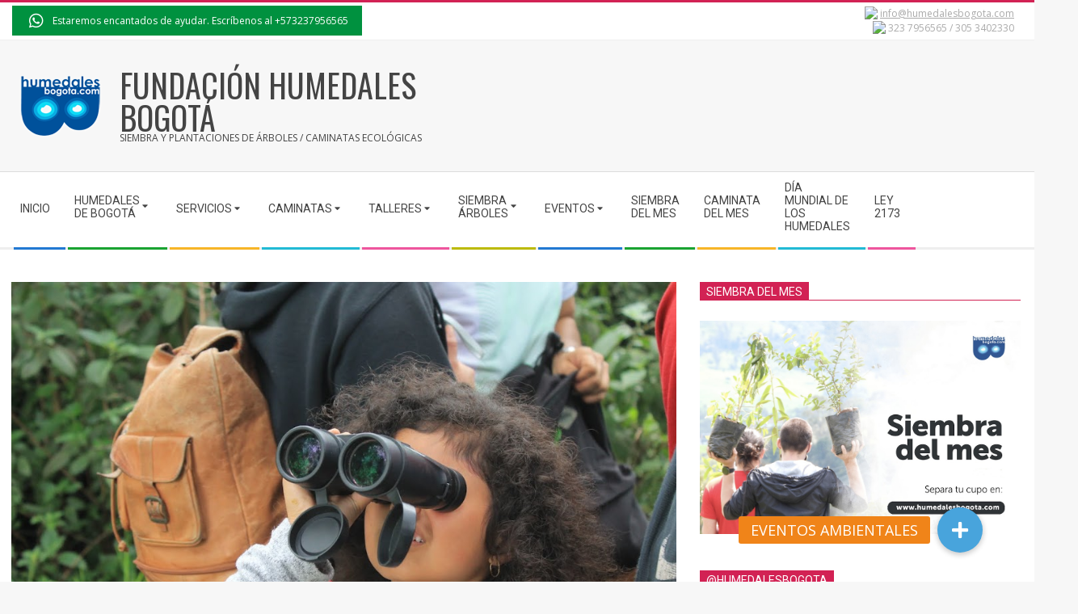

--- FILE ---
content_type: text/html; charset=UTF-8
request_url: https://humedalesbogota.com/2019/05/03/actividades-para-el-mes-de-mayo-2/
body_size: 82704
content:
<!DOCTYPE html>
<html lang="es" class="no-js">

<head><style>img.lazy{min-height:1px}</style><link href="https://humedalesbogota.com/wp-content/plugins/w3-total-cache/pub/js/lazyload.min.js" as="script">
<meta charset="UTF-8" />
<meta name='robots' content='index, follow, max-image-preview:large, max-snippet:-1, max-video-preview:-1' />
<meta name="viewport" content="width=device-width, initial-scale=1" />
<meta name="generator" content="Magazine Hoot 1.12.1" />
<!-- Jetpack Site Verification Tags -->
<meta name="google-site-verification" content="C5tsnsqQq0iqP92lyH_L0WsGHnsxBT57CRqSkAbJLhA" />

	<!-- This site is optimized with the Yoast SEO plugin v26.7 - https://yoast.com/wordpress/plugins/seo/ -->
	<title>Actividades para el mes de Mayo - Fundación Humedales Bogotá</title>
	<link rel="canonical" href="https://humedalesbogota.com/2019/05/03/actividades-para-el-mes-de-mayo-2/" />
	<meta name="twitter:card" content="summary_large_image" />
	<meta name="twitter:title" content="Actividades para el mes de Mayo - Fundación Humedales Bogotá" />
	<meta name="twitter:description" content="Actividades para el mes de mayo de 2019, en los humedales de Bogotá y ecosistemas de la región, caminatas y talleres ambientales.Read More &rarr;" />
	<meta name="twitter:creator" content="@humedalesbogota" />
	<meta name="twitter:site" content="@humedalesbogota" />
	<meta name="twitter:label1" content="Escrito por" />
	<meta name="twitter:data1" content="Humedales Bogotá" />
	<meta name="twitter:label2" content="Tiempo de lectura" />
	<meta name="twitter:data2" content="2 minutos" />
	<script type="application/ld+json" class="yoast-schema-graph">{"@context":"https://schema.org","@graph":[{"@type":"Article","@id":"https://humedalesbogota.com/2019/05/03/actividades-para-el-mes-de-mayo-2/#article","isPartOf":{"@id":"https://humedalesbogota.com/2019/05/03/actividades-para-el-mes-de-mayo-2/"},"author":{"name":"Humedales Bogotá","@id":"https://humedalesbogota.com/#/schema/person/37b8a386f6d022050f809d2e62115fc5"},"headline":"Actividades para el mes de Mayo","datePublished":"2019-05-03T15:49:57+00:00","dateModified":"2019-05-20T17:39:08+00:00","mainEntityOfPage":{"@id":"https://humedalesbogota.com/2019/05/03/actividades-para-el-mes-de-mayo-2/"},"wordCount":444,"commentCount":0,"publisher":{"@id":"https://humedalesbogota.com/#organization"},"image":{"@id":"https://humedalesbogota.com/2019/05/03/actividades-para-el-mes-de-mayo-2/#primaryimage"},"thumbnailUrl":"","keywords":["Caminatas ecológicas","Caminatas nocturnas","Talleres ambientales"],"articleSection":["Eventos","Humedales Bogotá"],"inLanguage":"es","potentialAction":[{"@type":"CommentAction","name":"Comment","target":["https://humedalesbogota.com/2019/05/03/actividades-para-el-mes-de-mayo-2/#respond"]}]},{"@type":"WebPage","@id":"https://humedalesbogota.com/2019/05/03/actividades-para-el-mes-de-mayo-2/","url":"https://humedalesbogota.com/2019/05/03/actividades-para-el-mes-de-mayo-2/","name":"Actividades para el mes de Mayo - Fundación Humedales Bogotá","isPartOf":{"@id":"https://humedalesbogota.com/#website"},"primaryImageOfPage":{"@id":"https://humedalesbogota.com/2019/05/03/actividades-para-el-mes-de-mayo-2/#primaryimage"},"image":{"@id":"https://humedalesbogota.com/2019/05/03/actividades-para-el-mes-de-mayo-2/#primaryimage"},"thumbnailUrl":"","datePublished":"2019-05-03T15:49:57+00:00","dateModified":"2019-05-20T17:39:08+00:00","breadcrumb":{"@id":"https://humedalesbogota.com/2019/05/03/actividades-para-el-mes-de-mayo-2/#breadcrumb"},"inLanguage":"es","potentialAction":[{"@type":"ReadAction","target":["https://humedalesbogota.com/2019/05/03/actividades-para-el-mes-de-mayo-2/"]}]},{"@type":"ImageObject","inLanguage":"es","@id":"https://humedalesbogota.com/2019/05/03/actividades-para-el-mes-de-mayo-2/#primaryimage","url":"","contentUrl":""},{"@type":"BreadcrumbList","@id":"https://humedalesbogota.com/2019/05/03/actividades-para-el-mes-de-mayo-2/#breadcrumb","itemListElement":[{"@type":"ListItem","position":1,"name":"Inicio","item":"https://humedalesbogota.com/"},{"@type":"ListItem","position":2,"name":"Blog","item":"https://humedalesbogota.com/blog-2/"},{"@type":"ListItem","position":3,"name":"Actividades para el mes de Mayo"}]},{"@type":"WebSite","@id":"https://humedalesbogota.com/#website","url":"https://humedalesbogota.com/","name":"Fundación Humedales Bogotá","description":"Siembra y plantaciones de árboles / caminatas ecológicas","publisher":{"@id":"https://humedalesbogota.com/#organization"},"potentialAction":[{"@type":"SearchAction","target":{"@type":"EntryPoint","urlTemplate":"https://humedalesbogota.com/?s={search_term_string}"},"query-input":{"@type":"PropertyValueSpecification","valueRequired":true,"valueName":"search_term_string"}}],"inLanguage":"es"},{"@type":"Organization","@id":"https://humedalesbogota.com/#organization","name":"Fundación Humedales Bogotá","url":"https://humedalesbogota.com/","logo":{"@type":"ImageObject","inLanguage":"es","@id":"https://humedalesbogota.com/#/schema/logo/image/","url":"https://i0.wp.com/humedalesbogota.com/wp-content/uploads/2012/02/Logo_HumedalesBogota.com_.png?fit=134%2C100&ssl=1","contentUrl":"https://i0.wp.com/humedalesbogota.com/wp-content/uploads/2012/02/Logo_HumedalesBogota.com_.png?fit=134%2C100&ssl=1","width":"134","height":"100","caption":"Fundación Humedales Bogotá"},"image":{"@id":"https://humedalesbogota.com/#/schema/logo/image/"},"sameAs":["https://www.facebook.com/HumedalesdeBogota","https://x.com/humedalesbogota","https://www.instagram.com/humedalesbogota/","https://www.youtube.com/user/humedalesbogota"]},{"@type":"Person","@id":"https://humedalesbogota.com/#/schema/person/37b8a386f6d022050f809d2e62115fc5","name":"Humedales Bogotá","image":{"@type":"ImageObject","inLanguage":"es","@id":"https://humedalesbogota.com/#/schema/person/image/","url":"https://secure.gravatar.com/avatar/ed6855e6b61acc0f276401dfb3b0f6874ef96ff99b0a5d8b3992f04b4b7a7546?s=96&d=mm&r=g","contentUrl":"https://secure.gravatar.com/avatar/ed6855e6b61acc0f276401dfb3b0f6874ef96ff99b0a5d8b3992f04b4b7a7546?s=96&d=mm&r=g","caption":"Humedales Bogotá"},"sameAs":["http://humedalesbogota.com/","https://x.com/humedalesbogota"],"url":"https://humedalesbogota.com/author/chucua/"}]}</script>
	<!-- / Yoast SEO plugin. -->


<link rel='dns-prefetch' href='//secure.gravatar.com' />
<link rel='dns-prefetch' href='//www.googletagmanager.com' />
<link rel='dns-prefetch' href='//stats.wp.com' />
<link rel='dns-prefetch' href='//cdnjs.cloudflare.com' />
<link rel='dns-prefetch' href='//fonts.googleapis.com' />
<link rel='dns-prefetch' href='//v0.wordpress.com' />
<link rel='dns-prefetch' href='//jetpack.wordpress.com' />
<link rel='dns-prefetch' href='//s0.wp.com' />
<link rel='dns-prefetch' href='//public-api.wordpress.com' />
<link rel='dns-prefetch' href='//0.gravatar.com' />
<link rel='dns-prefetch' href='//1.gravatar.com' />
<link rel='dns-prefetch' href='//2.gravatar.com' />
<link rel='dns-prefetch' href='//widgets.wp.com' />
<link rel='preconnect' href='//i0.wp.com' />
<link rel='preconnect' href='//c0.wp.com' />
<link rel="alternate" type="application/rss+xml" title="Fundación Humedales Bogotá &raquo; Feed" href="https://humedalesbogota.com/feed/" />
<link rel="alternate" type="application/rss+xml" title="Fundación Humedales Bogotá &raquo; Feed de los comentarios" href="https://humedalesbogota.com/comments/feed/" />
<link rel="alternate" type="application/rss+xml" title="Fundación Humedales Bogotá &raquo; Comentario Actividades para el mes de Mayo del feed" href="https://humedalesbogota.com/2019/05/03/actividades-para-el-mes-de-mayo-2/feed/" />
<link rel="pingback" href="https://humedalesbogota.com/xmlrpc.php" />
<link rel="profile" href="http://gmpg.org/xfn/11" />
<link rel="alternate" title="oEmbed (JSON)" type="application/json+oembed" href="https://humedalesbogota.com/wp-json/oembed/1.0/embed?url=https%3A%2F%2Fhumedalesbogota.com%2F2019%2F05%2F03%2Factividades-para-el-mes-de-mayo-2%2F" />
<link rel="alternate" title="oEmbed (XML)" type="text/xml+oembed" href="https://humedalesbogota.com/wp-json/oembed/1.0/embed?url=https%3A%2F%2Fhumedalesbogota.com%2F2019%2F05%2F03%2Factividades-para-el-mes-de-mayo-2%2F&#038;format=xml" />
<link rel="preload" href="https://humedalesbogota.com/wp-content/themes/magazine-hoot/hybrid/extend/css/webfonts/fa-solid-900.woff2" as="font" crossorigin="anonymous">
<link rel="preload" href="https://humedalesbogota.com/wp-content/themes/magazine-hoot/hybrid/extend/css/webfonts/fa-regular-400.woff2" as="font" crossorigin="anonymous">
<link rel="preload" href="https://humedalesbogota.com/wp-content/themes/magazine-hoot/hybrid/extend/css/webfonts/fa-brands-400.woff2" as="font" crossorigin="anonymous">
		<!-- This site uses the Google Analytics by MonsterInsights plugin v9.11.1 - Using Analytics tracking - https://www.monsterinsights.com/ -->
		<!-- Nota: MonsterInsights no está actualmente configurado en este sitio. El dueño del sitio necesita identificarse usando su cuenta de Google Analytics en el panel de ajustes de MonsterInsights. -->
					<!-- No tracking code set -->
				<!-- / Google Analytics by MonsterInsights -->
		<style id='wp-img-auto-sizes-contain-inline-css'>
img:is([sizes=auto i],[sizes^="auto," i]){contain-intrinsic-size:3000px 1500px}
/*# sourceURL=wp-img-auto-sizes-contain-inline-css */
</style>
<link rel='stylesheet' id='jetpack_related-posts-css' href='https://c0.wp.com/p/jetpack/15.4/modules/related-posts/related-posts.css' media='all' />
<link rel='stylesheet' id='sbi_styles-css' href='https://humedalesbogota.com/wp-content/plugins/instagram-feed/css/sbi-styles.min.css?ver=6.10.0' media='all' />
<style id='wp-emoji-styles-inline-css'>

	img.wp-smiley, img.emoji {
		display: inline !important;
		border: none !important;
		box-shadow: none !important;
		height: 1em !important;
		width: 1em !important;
		margin: 0 0.07em !important;
		vertical-align: -0.1em !important;
		background: none !important;
		padding: 0 !important;
	}
/*# sourceURL=wp-emoji-styles-inline-css */
</style>
<style id='wp-block-library-inline-css'>
:root{--wp-block-synced-color:#7a00df;--wp-block-synced-color--rgb:122,0,223;--wp-bound-block-color:var(--wp-block-synced-color);--wp-editor-canvas-background:#ddd;--wp-admin-theme-color:#007cba;--wp-admin-theme-color--rgb:0,124,186;--wp-admin-theme-color-darker-10:#006ba1;--wp-admin-theme-color-darker-10--rgb:0,107,160.5;--wp-admin-theme-color-darker-20:#005a87;--wp-admin-theme-color-darker-20--rgb:0,90,135;--wp-admin-border-width-focus:2px}@media (min-resolution:192dpi){:root{--wp-admin-border-width-focus:1.5px}}.wp-element-button{cursor:pointer}:root .has-very-light-gray-background-color{background-color:#eee}:root .has-very-dark-gray-background-color{background-color:#313131}:root .has-very-light-gray-color{color:#eee}:root .has-very-dark-gray-color{color:#313131}:root .has-vivid-green-cyan-to-vivid-cyan-blue-gradient-background{background:linear-gradient(135deg,#00d084,#0693e3)}:root .has-purple-crush-gradient-background{background:linear-gradient(135deg,#34e2e4,#4721fb 50%,#ab1dfe)}:root .has-hazy-dawn-gradient-background{background:linear-gradient(135deg,#faaca8,#dad0ec)}:root .has-subdued-olive-gradient-background{background:linear-gradient(135deg,#fafae1,#67a671)}:root .has-atomic-cream-gradient-background{background:linear-gradient(135deg,#fdd79a,#004a59)}:root .has-nightshade-gradient-background{background:linear-gradient(135deg,#330968,#31cdcf)}:root .has-midnight-gradient-background{background:linear-gradient(135deg,#020381,#2874fc)}:root{--wp--preset--font-size--normal:16px;--wp--preset--font-size--huge:42px}.has-regular-font-size{font-size:1em}.has-larger-font-size{font-size:2.625em}.has-normal-font-size{font-size:var(--wp--preset--font-size--normal)}.has-huge-font-size{font-size:var(--wp--preset--font-size--huge)}.has-text-align-center{text-align:center}.has-text-align-left{text-align:left}.has-text-align-right{text-align:right}.has-fit-text{white-space:nowrap!important}#end-resizable-editor-section{display:none}.aligncenter{clear:both}.items-justified-left{justify-content:flex-start}.items-justified-center{justify-content:center}.items-justified-right{justify-content:flex-end}.items-justified-space-between{justify-content:space-between}.screen-reader-text{border:0;clip-path:inset(50%);height:1px;margin:-1px;overflow:hidden;padding:0;position:absolute;width:1px;word-wrap:normal!important}.screen-reader-text:focus{background-color:#ddd;clip-path:none;color:#444;display:block;font-size:1em;height:auto;left:5px;line-height:normal;padding:15px 23px 14px;text-decoration:none;top:5px;width:auto;z-index:100000}html :where(.has-border-color){border-style:solid}html :where([style*=border-top-color]){border-top-style:solid}html :where([style*=border-right-color]){border-right-style:solid}html :where([style*=border-bottom-color]){border-bottom-style:solid}html :where([style*=border-left-color]){border-left-style:solid}html :where([style*=border-width]){border-style:solid}html :where([style*=border-top-width]){border-top-style:solid}html :where([style*=border-right-width]){border-right-style:solid}html :where([style*=border-bottom-width]){border-bottom-style:solid}html :where([style*=border-left-width]){border-left-style:solid}html :where(img[class*=wp-image-]){height:auto;max-width:100%}:where(figure){margin:0 0 1em}html :where(.is-position-sticky){--wp-admin--admin-bar--position-offset:var(--wp-admin--admin-bar--height,0px)}@media screen and (max-width:600px){html :where(.is-position-sticky){--wp-admin--admin-bar--position-offset:0px}}

/*# sourceURL=wp-block-library-inline-css */
</style><style id='wp-block-group-inline-css'>
.wp-block-group{box-sizing:border-box}:where(.wp-block-group.wp-block-group-is-layout-constrained){position:relative}
/*# sourceURL=https://c0.wp.com/c/6.9/wp-includes/blocks/group/style.min.css */
</style>
<style id='wp-block-group-theme-inline-css'>
:where(.wp-block-group.has-background){padding:1.25em 2.375em}
/*# sourceURL=https://c0.wp.com/c/6.9/wp-includes/blocks/group/theme.min.css */
</style>
<link rel='stylesheet' id='slick-css' href='https://humedalesbogota.com/wp-content/plugins/gutentor/assets/library/slick/slick.min.css?ver=1.8.1' media='all' />
<link rel='stylesheet' id='mediaelement-css' href='https://c0.wp.com/c/6.9/wp-includes/js/mediaelement/mediaelementplayer-legacy.min.css' media='all' />
<link rel='stylesheet' id='wp-mediaelement-css' href='https://c0.wp.com/c/6.9/wp-includes/js/mediaelement/wp-mediaelement.min.css' media='all' />
<style id='global-styles-inline-css'>
:root{--wp--preset--aspect-ratio--square: 1;--wp--preset--aspect-ratio--4-3: 4/3;--wp--preset--aspect-ratio--3-4: 3/4;--wp--preset--aspect-ratio--3-2: 3/2;--wp--preset--aspect-ratio--2-3: 2/3;--wp--preset--aspect-ratio--16-9: 16/9;--wp--preset--aspect-ratio--9-16: 9/16;--wp--preset--color--black: #000000;--wp--preset--color--cyan-bluish-gray: #abb8c3;--wp--preset--color--white: #ffffff;--wp--preset--color--pale-pink: #f78da7;--wp--preset--color--vivid-red: #cf2e2e;--wp--preset--color--luminous-vivid-orange: #ff6900;--wp--preset--color--luminous-vivid-amber: #fcb900;--wp--preset--color--light-green-cyan: #7bdcb5;--wp--preset--color--vivid-green-cyan: #00d084;--wp--preset--color--pale-cyan-blue: #8ed1fc;--wp--preset--color--vivid-cyan-blue: #0693e3;--wp--preset--color--vivid-purple: #9b51e0;--wp--preset--color--accent: #d22254;--wp--preset--color--accent-font: #ffffff;--wp--preset--gradient--vivid-cyan-blue-to-vivid-purple: linear-gradient(135deg,rgb(6,147,227) 0%,rgb(155,81,224) 100%);--wp--preset--gradient--light-green-cyan-to-vivid-green-cyan: linear-gradient(135deg,rgb(122,220,180) 0%,rgb(0,208,130) 100%);--wp--preset--gradient--luminous-vivid-amber-to-luminous-vivid-orange: linear-gradient(135deg,rgb(252,185,0) 0%,rgb(255,105,0) 100%);--wp--preset--gradient--luminous-vivid-orange-to-vivid-red: linear-gradient(135deg,rgb(255,105,0) 0%,rgb(207,46,46) 100%);--wp--preset--gradient--very-light-gray-to-cyan-bluish-gray: linear-gradient(135deg,rgb(238,238,238) 0%,rgb(169,184,195) 100%);--wp--preset--gradient--cool-to-warm-spectrum: linear-gradient(135deg,rgb(74,234,220) 0%,rgb(151,120,209) 20%,rgb(207,42,186) 40%,rgb(238,44,130) 60%,rgb(251,105,98) 80%,rgb(254,248,76) 100%);--wp--preset--gradient--blush-light-purple: linear-gradient(135deg,rgb(255,206,236) 0%,rgb(152,150,240) 100%);--wp--preset--gradient--blush-bordeaux: linear-gradient(135deg,rgb(254,205,165) 0%,rgb(254,45,45) 50%,rgb(107,0,62) 100%);--wp--preset--gradient--luminous-dusk: linear-gradient(135deg,rgb(255,203,112) 0%,rgb(199,81,192) 50%,rgb(65,88,208) 100%);--wp--preset--gradient--pale-ocean: linear-gradient(135deg,rgb(255,245,203) 0%,rgb(182,227,212) 50%,rgb(51,167,181) 100%);--wp--preset--gradient--electric-grass: linear-gradient(135deg,rgb(202,248,128) 0%,rgb(113,206,126) 100%);--wp--preset--gradient--midnight: linear-gradient(135deg,rgb(2,3,129) 0%,rgb(40,116,252) 100%);--wp--preset--font-size--small: 13px;--wp--preset--font-size--medium: 20px;--wp--preset--font-size--large: 36px;--wp--preset--font-size--x-large: 42px;--wp--preset--spacing--20: 0.44rem;--wp--preset--spacing--30: 0.67rem;--wp--preset--spacing--40: 1rem;--wp--preset--spacing--50: 1.5rem;--wp--preset--spacing--60: 2.25rem;--wp--preset--spacing--70: 3.38rem;--wp--preset--spacing--80: 5.06rem;--wp--preset--shadow--natural: 6px 6px 9px rgba(0, 0, 0, 0.2);--wp--preset--shadow--deep: 12px 12px 50px rgba(0, 0, 0, 0.4);--wp--preset--shadow--sharp: 6px 6px 0px rgba(0, 0, 0, 0.2);--wp--preset--shadow--outlined: 6px 6px 0px -3px rgb(255, 255, 255), 6px 6px rgb(0, 0, 0);--wp--preset--shadow--crisp: 6px 6px 0px rgb(0, 0, 0);}:where(.is-layout-flex){gap: 0.5em;}:where(.is-layout-grid){gap: 0.5em;}body .is-layout-flex{display: flex;}.is-layout-flex{flex-wrap: wrap;align-items: center;}.is-layout-flex > :is(*, div){margin: 0;}body .is-layout-grid{display: grid;}.is-layout-grid > :is(*, div){margin: 0;}:where(.wp-block-columns.is-layout-flex){gap: 2em;}:where(.wp-block-columns.is-layout-grid){gap: 2em;}:where(.wp-block-post-template.is-layout-flex){gap: 1.25em;}:where(.wp-block-post-template.is-layout-grid){gap: 1.25em;}.has-black-color{color: var(--wp--preset--color--black) !important;}.has-cyan-bluish-gray-color{color: var(--wp--preset--color--cyan-bluish-gray) !important;}.has-white-color{color: var(--wp--preset--color--white) !important;}.has-pale-pink-color{color: var(--wp--preset--color--pale-pink) !important;}.has-vivid-red-color{color: var(--wp--preset--color--vivid-red) !important;}.has-luminous-vivid-orange-color{color: var(--wp--preset--color--luminous-vivid-orange) !important;}.has-luminous-vivid-amber-color{color: var(--wp--preset--color--luminous-vivid-amber) !important;}.has-light-green-cyan-color{color: var(--wp--preset--color--light-green-cyan) !important;}.has-vivid-green-cyan-color{color: var(--wp--preset--color--vivid-green-cyan) !important;}.has-pale-cyan-blue-color{color: var(--wp--preset--color--pale-cyan-blue) !important;}.has-vivid-cyan-blue-color{color: var(--wp--preset--color--vivid-cyan-blue) !important;}.has-vivid-purple-color{color: var(--wp--preset--color--vivid-purple) !important;}.has-black-background-color{background-color: var(--wp--preset--color--black) !important;}.has-cyan-bluish-gray-background-color{background-color: var(--wp--preset--color--cyan-bluish-gray) !important;}.has-white-background-color{background-color: var(--wp--preset--color--white) !important;}.has-pale-pink-background-color{background-color: var(--wp--preset--color--pale-pink) !important;}.has-vivid-red-background-color{background-color: var(--wp--preset--color--vivid-red) !important;}.has-luminous-vivid-orange-background-color{background-color: var(--wp--preset--color--luminous-vivid-orange) !important;}.has-luminous-vivid-amber-background-color{background-color: var(--wp--preset--color--luminous-vivid-amber) !important;}.has-light-green-cyan-background-color{background-color: var(--wp--preset--color--light-green-cyan) !important;}.has-vivid-green-cyan-background-color{background-color: var(--wp--preset--color--vivid-green-cyan) !important;}.has-pale-cyan-blue-background-color{background-color: var(--wp--preset--color--pale-cyan-blue) !important;}.has-vivid-cyan-blue-background-color{background-color: var(--wp--preset--color--vivid-cyan-blue) !important;}.has-vivid-purple-background-color{background-color: var(--wp--preset--color--vivid-purple) !important;}.has-black-border-color{border-color: var(--wp--preset--color--black) !important;}.has-cyan-bluish-gray-border-color{border-color: var(--wp--preset--color--cyan-bluish-gray) !important;}.has-white-border-color{border-color: var(--wp--preset--color--white) !important;}.has-pale-pink-border-color{border-color: var(--wp--preset--color--pale-pink) !important;}.has-vivid-red-border-color{border-color: var(--wp--preset--color--vivid-red) !important;}.has-luminous-vivid-orange-border-color{border-color: var(--wp--preset--color--luminous-vivid-orange) !important;}.has-luminous-vivid-amber-border-color{border-color: var(--wp--preset--color--luminous-vivid-amber) !important;}.has-light-green-cyan-border-color{border-color: var(--wp--preset--color--light-green-cyan) !important;}.has-vivid-green-cyan-border-color{border-color: var(--wp--preset--color--vivid-green-cyan) !important;}.has-pale-cyan-blue-border-color{border-color: var(--wp--preset--color--pale-cyan-blue) !important;}.has-vivid-cyan-blue-border-color{border-color: var(--wp--preset--color--vivid-cyan-blue) !important;}.has-vivid-purple-border-color{border-color: var(--wp--preset--color--vivid-purple) !important;}.has-vivid-cyan-blue-to-vivid-purple-gradient-background{background: var(--wp--preset--gradient--vivid-cyan-blue-to-vivid-purple) !important;}.has-light-green-cyan-to-vivid-green-cyan-gradient-background{background: var(--wp--preset--gradient--light-green-cyan-to-vivid-green-cyan) !important;}.has-luminous-vivid-amber-to-luminous-vivid-orange-gradient-background{background: var(--wp--preset--gradient--luminous-vivid-amber-to-luminous-vivid-orange) !important;}.has-luminous-vivid-orange-to-vivid-red-gradient-background{background: var(--wp--preset--gradient--luminous-vivid-orange-to-vivid-red) !important;}.has-very-light-gray-to-cyan-bluish-gray-gradient-background{background: var(--wp--preset--gradient--very-light-gray-to-cyan-bluish-gray) !important;}.has-cool-to-warm-spectrum-gradient-background{background: var(--wp--preset--gradient--cool-to-warm-spectrum) !important;}.has-blush-light-purple-gradient-background{background: var(--wp--preset--gradient--blush-light-purple) !important;}.has-blush-bordeaux-gradient-background{background: var(--wp--preset--gradient--blush-bordeaux) !important;}.has-luminous-dusk-gradient-background{background: var(--wp--preset--gradient--luminous-dusk) !important;}.has-pale-ocean-gradient-background{background: var(--wp--preset--gradient--pale-ocean) !important;}.has-electric-grass-gradient-background{background: var(--wp--preset--gradient--electric-grass) !important;}.has-midnight-gradient-background{background: var(--wp--preset--gradient--midnight) !important;}.has-small-font-size{font-size: var(--wp--preset--font-size--small) !important;}.has-medium-font-size{font-size: var(--wp--preset--font-size--medium) !important;}.has-large-font-size{font-size: var(--wp--preset--font-size--large) !important;}.has-x-large-font-size{font-size: var(--wp--preset--font-size--x-large) !important;}
/*# sourceURL=global-styles-inline-css */
</style>

<style id='classic-theme-styles-inline-css'>
/*! This file is auto-generated */
.wp-block-button__link{color:#fff;background-color:#32373c;border-radius:9999px;box-shadow:none;text-decoration:none;padding:calc(.667em + 2px) calc(1.333em + 2px);font-size:1.125em}.wp-block-file__button{background:#32373c;color:#fff;text-decoration:none}
/*# sourceURL=/wp-includes/css/classic-themes.min.css */
</style>
<link rel='stylesheet' id='wpness-grid-css' href='https://humedalesbogota.com/wp-content/plugins/gutentor/assets/library/wpness-grid/wpness-grid.css?ver=1.0.0' media='all' />
<link rel='stylesheet' id='animate-css' href='https://humedalesbogota.com/wp-content/plugins/gutentor/assets/library/animatecss/animate.min.css?ver=3.7.2' media='all' />
<link rel='stylesheet' id='wp-components-css' href='https://c0.wp.com/c/6.9/wp-includes/css/dist/components/style.min.css' media='all' />
<link rel='stylesheet' id='wp-preferences-css' href='https://c0.wp.com/c/6.9/wp-includes/css/dist/preferences/style.min.css' media='all' />
<link rel='stylesheet' id='wp-block-editor-css' href='https://c0.wp.com/c/6.9/wp-includes/css/dist/block-editor/style.min.css' media='all' />
<link rel='stylesheet' id='wp-reusable-blocks-css' href='https://c0.wp.com/c/6.9/wp-includes/css/dist/reusable-blocks/style.min.css' media='all' />
<link rel='stylesheet' id='wp-patterns-css' href='https://c0.wp.com/c/6.9/wp-includes/css/dist/patterns/style.min.css' media='all' />
<link rel='stylesheet' id='wp-editor-css' href='https://c0.wp.com/c/6.9/wp-includes/css/dist/editor/style.min.css' media='all' />
<link rel='stylesheet' id='gutentor-css' href='https://humedalesbogota.com/wp-content/plugins/gutentor/dist/blocks.style.build.css?ver=3.5.4' media='all' />
<link rel='stylesheet' id='buttonizer_frontend_style-css' href='https://humedalesbogota.com/wp-content/plugins/buttonizer-multifunctional-button/assets/legacy/frontend.css?v=a39bd9eefa47cf9346743d6e29db2d87&#038;ver=6.9' media='all' />
<link rel='stylesheet' id='buttonizer-icon-library-css' href='https://cdnjs.cloudflare.com/ajax/libs/font-awesome/5.15.4/css/all.min.css?ver=6.9' media='all' integrity='sha512-1ycn6IcaQQ40/MKBW2W4Rhis/DbILU74C1vSrLJxCq57o941Ym01SwNsOMqvEBFlcgUa6xLiPY/NS5R+E6ztJQ==' crossorigin='anonymous' />
<link rel='stylesheet' id='dslc-fontawesome-css' href='https://humedalesbogota.com/wp-content/plugins/live-composer-page-builder/css/font-awesome.css?ver=2.0.7' media='all' />
<link rel='stylesheet' id='dslc-plugins-css-css' href='https://humedalesbogota.com/wp-content/plugins/live-composer-page-builder/css/dist/frontend.plugins.min.css?ver=2.0.7' media='all' />
<link rel='stylesheet' id='dslc-frontend-css-css' href='https://humedalesbogota.com/wp-content/plugins/live-composer-page-builder/css/dist/frontend.min.css?ver=2.0.7' media='all' />
<link rel='stylesheet' id='side-menu-lite-css' href='https://humedalesbogota.com/wp-content/plugins/side-menu-lite/public/assets/css/style.min.css?ver=5.5.1' media='all' />
<link rel='stylesheet' id='side-menu-lite-fontawesome-css' href='https://humedalesbogota.com/wp-content/plugins/side-menu-lite/vendors/fontawesome/css/all.css?ver=7.1' media='all' />
<link rel='stylesheet' id='social-widget-css' href='https://humedalesbogota.com/wp-content/plugins/social-media-widget/social_widget.css?ver=6.9' media='all' />
<link rel='stylesheet' id='social_share_with_floating_bar-frontend-css' href='https://humedalesbogota.com/wp-content/plugins/social-share-with-floating-bar/assets/css/frontend.min.css?ver=1.0.0' media='all' />
<link rel='stylesheet' id='jetpack_likes-css' href='https://c0.wp.com/p/jetpack/15.4/modules/likes/style.css' media='all' />
<link rel='stylesheet' id='maghoot-google-fonts-css' href='https://fonts.googleapis.com/css2?family=Roboto:ital,wght@0,400;0,500;0,700&#038;family=Oswald:ital,wght@0,400&#038;family=Open%20Sans:ital,wght@0,300;0,400;0,500;0,600;0,700;0,800;1,400;1,700&#038;display=swap' media='all' />
<link rel='stylesheet' id='hybrid-gallery-css' href='https://humedalesbogota.com/wp-content/themes/magazine-hoot/hybrid/css/gallery.min.css?ver=4.0.0' media='all' />
<link rel='stylesheet' id='maghoot-jetpack-css' href='https://humedalesbogota.com/wp-content/themes/magazine-hoot/css/jetpack.css?ver=6.9' media='all' />
<link rel='stylesheet' id='font-awesome-css' href='https://humedalesbogota.com/wp-content/themes/magazine-hoot/hybrid/extend/css/font-awesome.css?ver=5.15.4' media='all' />
<link rel='stylesheet' id='jetpack-subscriptions-css' href='https://c0.wp.com/p/jetpack/15.4/_inc/build/subscriptions/subscriptions.min.css' media='all' />
<link rel='stylesheet' id='heateor-sc-frontend-css-css' href='https://humedalesbogota.com/wp-content/plugins/heateor-social-comments/css/front.css?ver=1.6.3' media='all' />
<link rel='stylesheet' id='hybridextend-style-css' href='https://humedalesbogota.com/wp-content/themes/magazine-hoot/style.css?ver=1.12.1' media='all' />
<link rel='stylesheet' id='maghoot-wpblocks-css' href='https://humedalesbogota.com/wp-content/themes/magazine-hoot/include/blocks/wpblocks.css?ver=1.12.1' media='all' />
<style id='maghoot-wpblocks-inline-css'>
.hgrid {
	max-width: 1380px;
} 
a,.widget .view-all a:hover {
	color: #d22254;
} 
a:hover {
	color: #9d193f;
} 
.accent-typo,.cat-label {
	background: #d22254;
	color: #ffffff;
} 
.cat-typo-402 {
	background: #2279d2;
	color: #ffffff;
	border-color: #2279d2;
} 
.cat-typo-423 {
	background: #1aa331;
	color: #ffffff;
	border-color: #1aa331;
} 
.cat-typo-435 {
	background: #f7b528;
	color: #ffffff;
	border-color: #f7b528;
} 
.cat-typo-471 {
	background: #21bad5;
	color: #ffffff;
	border-color: #21bad5;
} 
.cat-typo-139 {
	background: #ee559d;
	color: #ffffff;
	border-color: #ee559d;
} 
.cat-typo-15 {
	background: #bcba08;
	color: #ffffff;
	border-color: #bcba08;
} 
.cat-typo-16 {
	background: #2279d2;
	color: #ffffff;
	border-color: #2279d2;
} 
.cat-typo-370 {
	background: #1aa331;
	color: #ffffff;
	border-color: #1aa331;
} 
.cat-typo-141 {
	background: #f7b528;
	color: #ffffff;
	border-color: #f7b528;
} 
.cat-typo-142 {
	background: #21bad5;
	color: #ffffff;
	border-color: #21bad5;
} 
.cat-typo-641 {
	background: #ee559d;
	color: #ffffff;
	border-color: #ee559d;
} 
.cat-typo-17 {
	background: #bcba08;
	color: #ffffff;
	border-color: #bcba08;
} 
.cat-typo-308 {
	background: #2279d2;
	color: #ffffff;
	border-color: #2279d2;
} 
.cat-typo-18 {
	background: #1aa331;
	color: #ffffff;
	border-color: #1aa331;
} 
.cat-typo-353 {
	background: #f7b528;
	color: #ffffff;
	border-color: #f7b528;
} 
.cat-typo-522 {
	background: #21bad5;
	color: #ffffff;
	border-color: #21bad5;
} 
.cat-typo-309 {
	background: #ee559d;
	color: #ffffff;
	border-color: #ee559d;
} 
.cat-typo-19 {
	background: #bcba08;
	color: #ffffff;
	border-color: #bcba08;
} 
.cat-typo-542 {
	background: #2279d2;
	color: #ffffff;
	border-color: #2279d2;
} 
.cat-typo-3 {
	background: #1aa331;
	color: #ffffff;
	border-color: #1aa331;
} 
.cat-typo-4 {
	background: #1aa331;
	color: #ffffff;
	border-color: #1aa331;
} 
.cat-typo-5 {
	background: #21bad5;
	color: #ffffff;
	border-color: #21bad5;
} 
.cat-typo-294 {
	background: #ee559d;
	color: #ffffff;
	border-color: #ee559d;
} 
.cat-typo-140 {
	background: #bcba08;
	color: #ffffff;
	border-color: #bcba08;
} 
.cat-typo-306 {
	background: #2279d2;
	color: #ffffff;
	border-color: #2279d2;
} 
.cat-typo-6 {
	background: #21bad5;
	color: #ffffff;
	border-color: #21bad5;
} 
.cat-typo-154 {
	background: #f7b528;
	color: #ffffff;
	border-color: #f7b528;
} 
.cat-typo-7 {
	background: #f7b528;
	color: #ffffff;
	border-color: #f7b528;
} 
.cat-typo-8 {
	background: #ee559d;
	color: #ffffff;
	border-color: #ee559d;
} 
.cat-typo-1 {
	background: #bcba08;
	color: #ffffff;
	border-color: #bcba08;
} 
.cat-typo-9 {
	background: #2279d2;
	color: #ffffff;
	border-color: #2279d2;
} 
.cat-typo-575 {
	background: #1aa331;
	color: #ffffff;
	border-color: #1aa331;
} 
.cat-typo-393 {
	background: #f7b528;
	color: #ffffff;
	border-color: #f7b528;
} 
.cat-typo-612 {
	background: #21bad5;
	color: #ffffff;
	border-color: #21bad5;
} 
.cat-typo-222 {
	background: #ee559d;
	color: #ffffff;
	border-color: #ee559d;
} 
.cat-typo-10 {
	background: #bcba08;
	color: #ffffff;
	border-color: #bcba08;
} 
.cat-typo-692 {
	background: #2279d2;
	color: #ffffff;
	border-color: #2279d2;
} 
.cat-typo-650 {
	background: #1aa331;
	color: #ffffff;
	border-color: #1aa331;
} 
.cat-typo-11 {
	background: #f7b528;
	color: #ffffff;
	border-color: #f7b528;
} 
.cat-typo-12 {
	background: #21bad5;
	color: #ffffff;
	border-color: #21bad5;
} 
.cat-typo-13 {
	background: #ee559d;
	color: #ffffff;
	border-color: #ee559d;
} 
.cat-typo-120 {
	background: #bcba08;
	color: #ffffff;
	border-color: #bcba08;
} 
.cat-typo-14 {
	background: #2279d2;
	color: #ffffff;
	border-color: #2279d2;
} 
.cat-typo-355 {
	background: #1aa331;
	color: #ffffff;
	border-color: #1aa331;
} 
.cat-typo-322 {
	background: #f7b528;
	color: #ffffff;
	border-color: #f7b528;
} 
.cat-typo-129 {
	background: #21bad5;
	color: #ffffff;
	border-color: #21bad5;
} 
.invert-typo {
	color: #ffffff;
} 
.enforce-typo {
	background: #ffffff;
} 
body.wordpress input[type="submit"], body.wordpress #submit, body.wordpress .button,.wc-block-components-button, .woocommerce #respond input#submit.alt, .woocommerce a.button.alt, .woocommerce button.button.alt, .woocommerce input.button.alt {
	background: #d22254;
	color: #ffffff;
} 
body.wordpress input[type="submit"]:hover, body.wordpress #submit:hover, body.wordpress .button:hover, body.wordpress input[type="submit"]:focus, body.wordpress #submit:focus, body.wordpress .button:focus,.wc-block-components-button:hover, .woocommerce #respond input#submit.alt:hover, .woocommerce a.button.alt:hover, .woocommerce button.button.alt:hover, .woocommerce input.button.alt {
	background: #9d193f;
	color: #ffffff;
} 
h1, h2, h3, h4, h5, h6, .title, .titlefont {
	text-transform: none;
} 
body {
	background-color: #f7f7f7;
	border-color: #d22254;
} 
#topbar, #main.main, #header-supplementary,.sub-footer {
	background: #ffffff;
} 
#site-title {
	text-transform: uppercase;
} 
.site-logo-with-icon #site-title i {
	font-size: 50px;
} 
.site-logo-mixed-image img {
	max-width: 200px;
} 
.site-title-line b, .site-title-line em, .site-title-line strong {
	color: #d22254;
} 
.menu-items > li.current-menu-item:not(.nohighlight) > a, .menu-items > li.current-menu-ancestor > a, .menu-items > li:hover > a,.sf-menu ul li:hover > a, .sf-menu ul li.current-menu-ancestor > a, .sf-menu ul li.current-menu-item:not(.nohighlight) > a {
	color: #d22254;
} 
.menu-highlight > li:nth-of-type(1) {
	color: #2279d2;
	border-color: #2279d2;
} 
.menu-highlight > li:nth-of-type(2) {
	color: #1aa331;
	border-color: #1aa331;
} 
.menu-highlight > li:nth-of-type(3) {
	color: #f7b528;
	border-color: #f7b528;
} 
.menu-highlight > li:nth-of-type(4) {
	color: #21bad5;
	border-color: #21bad5;
} 
.menu-highlight > li:nth-of-type(5) {
	color: #ee559d;
	border-color: #ee559d;
} 
.menu-highlight > li:nth-of-type(6) {
	color: #bcba08;
	border-color: #bcba08;
} 
.menu-highlight > li:nth-of-type(7) {
	color: #2279d2;
	border-color: #2279d2;
} 
.menu-highlight > li:nth-of-type(8) {
	color: #1aa331;
	border-color: #1aa331;
} 
.menu-highlight > li:nth-of-type(9) {
	color: #f7b528;
	border-color: #f7b528;
} 
.menu-highlight > li:nth-of-type(10) {
	color: #21bad5;
	border-color: #21bad5;
} 
.menu-highlight > li:nth-of-type(11) {
	color: #ee559d;
	border-color: #ee559d;
} 
.entry-footer .entry-byline {
	color: #d22254;
} 
.more-link {
	border-color: #d22254;
	color: #d22254;
} 
.more-link a {
	background: #d22254;
	color: #ffffff;
} 
.more-link a:hover {
	background: #9d193f;
	color: #ffffff;
} 
.lSSlideOuter .lSPager.lSpg > li:hover a, .lSSlideOuter .lSPager.lSpg > li.active a {
	background-color: #d22254;
} 
.frontpage-area.module-bg-accent {
	background-color: #d22254;
} 
.widget-title > span.accent-typo {
	border-color: #d22254;
} 
.content-block-style3 .content-block-icon {
	background: #ffffff;
} 
.content-block-icon i {
	color: #d22254;
} 
.icon-style-circle, .icon-style-square {
	border-color: #d22254;
} 
.content-block-column .more-link a {
	color: #d22254;
} 
.content-block-column .more-link a:hover {
	color: #ffffff;
} 
#infinite-handle span,.lrm-form a.button, .lrm-form button, .lrm-form button[type=submit], .lrm-form #buddypress input[type=submit], .lrm-form input[type=submit] {
	background: #d22254;
	color: #ffffff;
} 
.woocommerce nav.woocommerce-pagination ul li a:focus, .woocommerce nav.woocommerce-pagination ul li a:hover {
	color: #9d193f;
} 
:root .has-accent-color,.is-style-outline>.wp-block-button__link:not(.has-text-color), .wp-block-button__link.is-style-outline:not(.has-text-color) {
	color: #d22254;
} 
:root .has-accent-background-color,.wp-block-button__link,.wp-block-button__link:hover,.wp-block-search__button,.wp-block-search__button:hover, .wp-block-file__button,.wp-block-file__button:hover {
	background: #d22254;
} 
:root .has-accent-font-color,.wp-block-button__link,.wp-block-button__link:hover,.wp-block-search__button,.wp-block-search__button:hover, .wp-block-file__button,.wp-block-file__button:hover {
	color: #ffffff;
} 
:root .has-accent-font-background-color {
	background: #ffffff;
}
/*# sourceURL=maghoot-wpblocks-inline-css */
</style>
<link rel='stylesheet' id='booster-extension-social-icons-css' href='https://humedalesbogota.com/wp-content/plugins/booster-extension/assets/css/social-icons.min.css?ver=6.9' media='all' />
<link rel='stylesheet' id='booster-extension-style-css' href='https://humedalesbogota.com/wp-content/plugins/booster-extension/assets/css/style.css?ver=6.9' media='all' />
<link rel='stylesheet' id='sharedaddy-css' href='https://c0.wp.com/p/jetpack/15.4/modules/sharedaddy/sharing.css' media='all' />
<link rel='stylesheet' id='social-logos-css' href='https://c0.wp.com/p/jetpack/15.4/_inc/social-logos/social-logos.min.css' media='all' />
<script id="jetpack_related-posts-js-extra">
var related_posts_js_options = {"post_heading":"h4"};
//# sourceURL=jetpack_related-posts-js-extra
</script>
<script src="https://c0.wp.com/p/jetpack/15.4/_inc/build/related-posts/related-posts.min.js" id="jetpack_related-posts-js"></script>
<script src="https://c0.wp.com/c/6.9/wp-includes/js/jquery/jquery.min.js" id="jquery-core-js"></script>
<script src="https://c0.wp.com/c/6.9/wp-includes/js/jquery/jquery-migrate.min.js" id="jquery-migrate-js"></script>
<script src="https://humedalesbogota.com/wp-content/plugins/live-composer-page-builder/js/dist/client_plugins.min.js?ver=2.0.7" id="dslc-plugins-js-js"></script>
<script src="https://humedalesbogota.com/wp-content/themes/magazine-hoot/js/modernizr.custom.js?ver=2.8.3" id="maghoot-modernizr-js"></script>

<!-- Fragmento de código de la etiqueta de Google (gtag.js) añadida por Site Kit -->
<!-- Fragmento de código de Google Analytics añadido por Site Kit -->
<!-- Fragmento de código de Google Ads añadido por Site Kit -->
<script src="https://www.googletagmanager.com/gtag/js?id=GT-TBVNWF4F" id="google_gtagjs-js" async></script>
<script id="google_gtagjs-js-after">
window.dataLayer = window.dataLayer || [];function gtag(){dataLayer.push(arguments);}
gtag("set","linker",{"domains":["humedalesbogota.com"]});
gtag("js", new Date());
gtag("set", "developer_id.dZTNiMT", true);
gtag("config", "GT-TBVNWF4F");
gtag("config", "AW-826338629");
 window._googlesitekit = window._googlesitekit || {}; window._googlesitekit.throttledEvents = []; window._googlesitekit.gtagEvent = (name, data) => { var key = JSON.stringify( { name, data } ); if ( !! window._googlesitekit.throttledEvents[ key ] ) { return; } window._googlesitekit.throttledEvents[ key ] = true; setTimeout( () => { delete window._googlesitekit.throttledEvents[ key ]; }, 5 ); gtag( "event", name, { ...data, event_source: "site-kit" } ); }; 
//# sourceURL=google_gtagjs-js-after
</script>
<link rel="https://api.w.org/" href="https://humedalesbogota.com/wp-json/" /><link rel="alternate" title="JSON" type="application/json" href="https://humedalesbogota.com/wp-json/wp/v2/posts/22443" /><link rel="EditURI" type="application/rsd+xml" title="RSD" href="https://humedalesbogota.com/xmlrpc.php?rsd" />
<meta name="generator" content="WordPress 6.9" />
<link rel='shortlink' href='https://wp.me/p25XIC-5PZ' />
<meta name="generator" content="Site Kit by Google 1.170.0" />	<style>img#wpstats{display:none}</style>
		
<!-- Metaetiquetas de Google AdSense añadidas por Site Kit -->
<meta name="google-adsense-platform-account" content="ca-host-pub-2644536267352236">
<meta name="google-adsense-platform-domain" content="sitekit.withgoogle.com">
<!-- Acabar con las metaetiquetas de Google AdSense añadidas por Site Kit -->
<style>.recentcomments a{display:inline !important;padding:0 !important;margin:0 !important;}</style><style type="text/css">.dslc-modules-section-wrapper, .dslca-add-modules-section { width : 1380px; } .dslc-modules-section:not(.dslc-full) { padding-left: 4%;  padding-right: 4%; } .dslc-modules-section { width:px;margin-left:0%;margin-right:0%;margin-bottom:0px;padding-bottom:80px;padding-top:80px;padding-left:0%;padding-right:0%;background-image:none;background-repeat:repeat;background-position:left top;background-attachment:scroll;background-size:auto;border-width:0px;border-style:solid; }</style>
<!-- Jetpack Open Graph Tags -->
<meta property="og:type" content="article" />
<meta property="og:title" content="Actividades para el mes de Mayo" />
<meta property="og:url" content="https://humedalesbogota.com/2019/05/03/actividades-para-el-mes-de-mayo-2/" />
<meta property="og:description" content="Actividades para el mes de mayo de 2019, en los humedales de Bogotá y ecosistemas de la región, caminatas y talleres ambientales." />
<meta property="article:published_time" content="2019-05-03T15:49:57+00:00" />
<meta property="article:modified_time" content="2019-05-20T17:39:08+00:00" />
<meta property="og:site_name" content="Fundación Humedales Bogotá" />
<meta property="og:image" content="https://lh3.googleusercontent.com/[base64]w891-h668-no" />
<meta property="og:image:width" content="1200" />
<meta property="og:image:height" content="800" />
<meta property="og:image:alt" content="Caminata nocturna humedal La Conejera" />
<meta property="og:locale" content="es_ES" />
<meta name="twitter:site" content="@humedalesbogota" />
<meta name="twitter:text:title" content="Actividades para el mes de Mayo" />
<meta name="twitter:image" content="https://lh3.googleusercontent.com/[base64]w891-h668-no?w=640" />
<meta name="twitter:image:alt" content="Caminata nocturna humedal La Conejera" />
<meta name="twitter:card" content="summary_large_image" />

<!-- End Jetpack Open Graph Tags -->
<link rel="icon" href="https://i0.wp.com/humedalesbogota.com/wp-content/uploads/2015/12/cropped-apple-icon-152x152-2.png?fit=32%2C32&#038;ssl=1" sizes="32x32" />
<link rel="icon" href="https://i0.wp.com/humedalesbogota.com/wp-content/uploads/2015/12/cropped-apple-icon-152x152-2.png?fit=192%2C192&#038;ssl=1" sizes="192x192" />
<link rel="apple-touch-icon" href="https://i0.wp.com/humedalesbogota.com/wp-content/uploads/2015/12/cropped-apple-icon-152x152-2.png?fit=180%2C180&#038;ssl=1" />
<meta name="msapplication-TileImage" content="https://i0.wp.com/humedalesbogota.com/wp-content/uploads/2015/12/cropped-apple-icon-152x152-2.png?fit=270%2C270&#038;ssl=1" />
<link rel='stylesheet' id='jetpack-swiper-library-css' href='https://c0.wp.com/p/jetpack/15.4/_inc/blocks/swiper.css' media='all' />
<link rel='stylesheet' id='jetpack-carousel-css' href='https://c0.wp.com/p/jetpack/15.4/modules/carousel/jetpack-carousel.css' media='all' />
<link rel='stylesheet' id='tiled-gallery-css' href='https://c0.wp.com/p/jetpack/15.4/modules/tiled-gallery/tiled-gallery/tiled-gallery.css' media='all' />
<link rel='stylesheet' id='jetpack-widget-social-icons-styles-css' href='https://c0.wp.com/p/jetpack/15.4/modules/widgets/social-icons/social-icons.css' media='all' />
<link rel='stylesheet' id='gutentor-dynamic-26944-css' href='https://humedalesbogota.com/wp-content/uploads/gutentor/p-26944.css?ver=17' media='all' />
<link rel='stylesheet' id='gutentor-missing-global-css' href='https://humedalesbogota.com/wp-content/plugins/gutentor/assets/css/global/global.css?ver=3.5.4' media='all' />
<link rel='stylesheet' id='gutentor-missing-slick-css' href='https://humedalesbogota.com/wp-content/plugins/gutentor/assets/css/global/slick.css?ver=3.5.4' media='all' />
<link rel='stylesheet' id='gutentor-missing-m0-css' href='https://humedalesbogota.com/wp-content/plugins/gutentor/assets/css/module/m0.css?ver=3.5.4' media='all' />
<link rel='stylesheet' id='gutentor-missing-e6-css' href='https://humedalesbogota.com/wp-content/plugins/gutentor/assets/css/elements/e6.css?ver=3.5.4' media='all' />
</head>

<body class="wordpress ltr es es-es parent-theme y2026 m01 d15 h21 thursday logged-out wp-custom-logo singular singular-post singular-post-22443 post-template-default magazine-hoot booster-extension gutentor-active dslc-enabled" dir="ltr" itemscope="itemscope" itemtype="https://schema.org/Blog">

	
	<a href="#main" class="screen-reader-text">Skip to content</a>

		<div id="topbar" class=" topbar  inline-nav social-icons-invert hgrid-stretch">
		<div class="hgrid">
			<div class="hgrid-span-12">

				<div class="topbar-inner table">
											<div id="topbar-left" class="table-cell-mid">
							<section id="hoot-announce-widget-1" class="widget widget_hoot-announce-widget">
<div class="announce-widget announce-userstyle announce-withbg"  style="background:#00913f;color:#ffffff;" >
	<a href="https://api.whatsapp.com/send?phone=573237956565" class="announce-link"><span>Click Here</span></a>	<div class="announce-box table">
					<div class="announce-box-icon table-cell-mid"><i class="fa-whatsapp fab"></i></div>
							<div class="announce-box-content table-cell-mid">
				Estaremos encantados de ayudar. Escríbenos al +573237956565			</div>
			</div>
</div></section>						</div>
					
											<div id="topbar-right" class="table-cell-mid">
							<div class="topbar-right-inner">
								<section id="text-14" class="widget widget_text"><h3 class="widget-title"><span class="accent-typo">Contáctenos</span></h3>			<div class="textwidget"><p><img class="lazy" decoding="async" src="data:image/svg+xml,%3Csvg%20xmlns='http://www.w3.org/2000/svg'%20viewBox='0%200%201%201'%3E%3C/svg%3E" data-src="https://cdn4.iconfinder.com/data/icons/miu-flat-social/60/mail-24.png" /> <a href="mailto:info@humedalesbogota.com">info@humedalesbogota.com</a><br />
<img class="lazy" decoding="async" src="data:image/svg+xml,%3Csvg%20xmlns='http://www.w3.org/2000/svg'%20viewBox='0%200%201%201'%3E%3C/svg%3E" data-src="https://cdn2.iconfinder.com/data/icons/circle-icons-1/64/phone-24.png" /> 323 7956565 / 305 3402330</p>
</div>
		</section>							</div>
						</div>
									</div>

			</div>
		</div>
	</div>
	
	<div id="page-wrapper" class=" site-stretch page-wrapper sitewrap-wide-right sidebarsN sidebars1 maghoot-cf7-style maghoot-mapp-style maghoot-jetpack-style">

		
		<header id="header" class="site-header header-layout-primary-widget-area header-layout-secondary-bottom tablemenu" role="banner" itemscope="itemscope" itemtype="https://schema.org/WPHeader">

			
			<div id="header-primary" class=" header-part header-primary-widget-area">
				<div class="hgrid">
					<div class="table hgrid-span-12">
							<div id="branding" class="site-branding branding table-cell-mid">
		<div id="site-logo" class="site-logo-mixed">
			<div id="site-logo-mixed" class="site-logo-with-image site-logo-text-small"><div class="site-logo-mixed-image"><a href="https://humedalesbogota.com/" class="custom-logo-link" rel="home"><img width="118" height="86" src="data:image/svg+xml,%3Csvg%20xmlns='http://www.w3.org/2000/svg'%20viewBox='0%200%20118%2086'%3E%3C/svg%3E" data-src="https://i0.wp.com/humedalesbogota.com/wp-content/uploads/2012/02/cropped-cropped-Logo_HumedalesBogota.com_.png?fit=118%2C86&amp;ssl=1" class="custom-logo lazy" alt="Fundación Humedales Bogotá" decoding="async" data-attachment-id="25666" data-permalink="https://humedalesbogota.com/logo_humedalesbogota-com-8/" data-orig-file="https://i0.wp.com/humedalesbogota.com/wp-content/uploads/2012/02/cropped-cropped-Logo_HumedalesBogota.com_.png?fit=118%2C86&amp;ssl=1" data-orig-size="118,86" data-comments-opened="1" data-image-meta="{&quot;aperture&quot;:&quot;0&quot;,&quot;credit&quot;:&quot;&quot;,&quot;camera&quot;:&quot;&quot;,&quot;caption&quot;:&quot;&quot;,&quot;created_timestamp&quot;:&quot;0&quot;,&quot;copyright&quot;:&quot;&quot;,&quot;focal_length&quot;:&quot;0&quot;,&quot;iso&quot;:&quot;0&quot;,&quot;shutter_speed&quot;:&quot;0&quot;,&quot;title&quot;:&quot;&quot;,&quot;orientation&quot;:&quot;0&quot;}" data-image-title="Logo_HumedalesBogota.com" data-image-description="&lt;p&gt;https://humedalesbogota.com/wp-content/uploads/2012/02/cropped-Logo_HumedalesBogota.com_.png&lt;/p&gt;
" data-image-caption="" data-medium-file="https://i0.wp.com/humedalesbogota.com/wp-content/uploads/2012/02/cropped-cropped-Logo_HumedalesBogota.com_.png?fit=118%2C86&amp;ssl=1" data-large-file="https://i0.wp.com/humedalesbogota.com/wp-content/uploads/2012/02/cropped-cropped-Logo_HumedalesBogota.com_.png?fit=118%2C86&amp;ssl=1" /></a></div><div class="site-logo-mixed-text"><div id="site-title" class="site-title" itemprop="headline"><a href="https://humedalesbogota.com" rel="home" itemprop="url"><span class="blogname">Fundación Humedales Bogotá</span></a></div><h2 class="site-description" id="site-description" itemprop="description">Siembra y plantaciones de árboles / caminatas ecológicas</h2></div><!--site-logo-mixed-text--></div><!--logotext-->		</div>
	</div><!-- #branding -->
	<div id="header-aside" class=" header-aside table-cell-mid  header-aside-widget-area"></div>					</div>
				</div>
			</div>

					<div id="header-supplementary" class=" header-part header-supplementary-bottom header-supplementary-left  menu-side">
			<div class="hgrid">
				<div class="hgrid-span-12">
					<div class="navarea-table  table"><div class="menu-nav-box  table-cell-mid">	<div class="screen-reader-text">Secondary Navigation Menu</div>
	<nav id="menu-secondary" class="menu menu-secondary nav-menu mobilemenu-fixed mobilesubmenu-click" role="navigation" itemscope="itemscope" itemtype="https://schema.org/SiteNavigationElement">
		<a class="menu-toggle" href="#"><span class="menu-toggle-text">Menu</span><i class="fas fa-bars"></i></a>

		<ul id="menu-secondary-items" class="menu-items sf-menu menu menu-highlight"><li id="menu-item-25677" class="menu-item menu-item-type-custom menu-item-object-custom menu-item-home menu-item-25677"><a href="https://humedalesbogota.com/"><span class="menu-title">Inicio</span></a></li>
<li id="menu-item-16134" class="menu-item menu-item-type-post_type menu-item-object-page menu-item-has-children menu-item-16134"><a href="https://humedalesbogota.com/humedales-bogota/"><span class="menu-title">Humedales de Bogotá</span></a>
<ul class="sub-menu">
	<li id="menu-item-17744" class="menu-item menu-item-type-post_type menu-item-object-page menu-item-has-children menu-item-17744"><a href="https://humedalesbogota.com/nosotros/"><span class="menu-title">Nosotros</span></a>
	<ul class="sub-menu">
		<li id="menu-item-20226" class="menu-item menu-item-type-post_type menu-item-object-page menu-item-20226"><a href="https://humedalesbogota.com/nosotros/" title="Fundación Humedales Bogotá"><span class="menu-title">¿Quiénes somos?</span></a></li>
		<li id="menu-item-17880" class="menu-item menu-item-type-post_type menu-item-object-page menu-item-17880"><a href="https://humedalesbogota.com/voluntarios/"><span class="menu-title">Voluntarios</span></a></li>
		<li id="menu-item-21999" class="menu-item menu-item-type-post_type menu-item-object-page menu-item-21999"><a href="https://humedalesbogota.com/socios/"><span class="menu-title">Hazte socio</span></a></li>
		<li id="menu-item-22398" class="menu-item menu-item-type-post_type menu-item-object-page menu-item-22398"><a href="https://humedalesbogota.com/pasantias/"><span class="menu-title">Pasantías</span></a></li>
	</ul>
</li>
	<li id="menu-item-20409" class="menu-item menu-item-type-post_type menu-item-object-page menu-item-20409"><a href="https://humedalesbogota.com/humedales-bogota/"><span class="menu-title">Humedales de Bogotá</span></a></li>
	<li id="menu-item-16133" class="menu-item menu-item-type-post_type menu-item-object-page menu-item-16133"><a href="https://humedalesbogota.com/mapa-humedales-bogota/"><span class="menu-title">Mapa Humedales</span></a></li>
	<li id="menu-item-22020" class="menu-item menu-item-type-post_type menu-item-object-page menu-item-22020"><a href="https://humedalesbogota.com/colegios-humedales/"><span class="menu-title">Colegios por los humedales</span></a></li>
	<li id="menu-item-20474" class="menu-item menu-item-type-post_type menu-item-object-page menu-item-has-children menu-item-20474"><a href="https://humedalesbogota.com/ciencia-participativa/"><span class="menu-title">Ciencia ciudadana</span></a>
	<ul class="sub-menu">
		<li id="menu-item-24509" class="menu-item menu-item-type-post_type menu-item-object-page menu-item-24509"><a href="https://humedalesbogota.com/ciencia-participativa/"><span class="menu-title">Ciencia participativa</span></a></li>
		<li id="menu-item-23785" class="menu-item menu-item-type-post_type menu-item-object-page menu-item-23785"><a href="https://humedalesbogota.com/aves-humedales-bogota/"><span class="menu-title">Aves en los humedales de Bogotá</span></a></li>
	</ul>
</li>
	<li id="menu-item-21693" class="menu-item menu-item-type-post_type menu-item-object-page menu-item-21693"><a href="https://humedalesbogota.com/donaciones/"><span class="menu-title">Donaciones</span></a></li>
	<li id="menu-item-20886" class="menu-item menu-item-type-post_type menu-item-object-page menu-item-20886"><a href="https://humedalesbogota.com/proyecto-vivero/"><span class="menu-title">Proyecto vivero</span></a></li>
</ul>
</li>
<li id="menu-item-20429" class="menu-item menu-item-type-custom menu-item-object-custom menu-item-has-children menu-item-20429"><a href="#"><span class="menu-title">Servicios</span></a>
<ul class="sub-menu">
	<li id="menu-item-20430" class="menu-item menu-item-type-post_type menu-item-object-page menu-item-20430"><a href="https://humedalesbogota.com/responsabilidad-social-empresarial/" title="RSE"><span class="menu-title">Responsabilidad Social Empresarial</span></a></li>
	<li id="menu-item-21565" class="menu-item menu-item-type-post_type menu-item-object-page menu-item-21565"><a href="https://humedalesbogota.com/plantacion-de-arboles/"><span class="menu-title">Plantación y siembra de árboles</span></a></li>
	<li id="menu-item-20998" class="menu-item menu-item-type-post_type menu-item-object-page menu-item-20998"><a href="https://humedalesbogota.com/salidas-pedagogicas-para-colegios/"><span class="menu-title">Salidas pedagógicas</span></a></li>
	<li id="menu-item-20431" class="menu-item menu-item-type-post_type menu-item-object-page menu-item-20431"><a href="https://humedalesbogota.com/caminatas-ecologicas/"><span class="menu-title">Caminatas ecológicas</span></a></li>
	<li id="menu-item-20432" class="menu-item menu-item-type-post_type menu-item-object-page menu-item-20432"><a href="https://humedalesbogota.com/educacion/talleres/"><span class="menu-title">Talleres ambientales</span></a></li>
	<li id="menu-item-20703" class="menu-item menu-item-type-post_type menu-item-object-page menu-item-20703"><a href="https://humedalesbogota.com/avistamiento-aves-los-humedales-bogota/"><span class="menu-title">Observación de aves</span></a></li>
	<li id="menu-item-21890" class="menu-item menu-item-type-post_type menu-item-object-page menu-item-21890"><a href="https://humedalesbogota.com/exposicion-esculturas-aves/" title="Exposición de esculturas de aves"><span class="menu-title">Exposición de aves</span></a></li>
	<li id="menu-item-20613" class="menu-item menu-item-type-post_type menu-item-object-page menu-item-20613"><a href="https://humedalesbogota.com/servicio-social-estudiantil/"><span class="menu-title">Servicio Social Estudiantil</span></a></li>
	<li id="menu-item-20624" class="menu-item menu-item-type-post_type menu-item-object-page menu-item-20624"><a href="https://humedalesbogota.com/proyectos-ambientales-escolares-praes/" title="(PRAES)"><span class="menu-title">Proyectos Ambientales Escolares (PRAES)</span></a></li>
</ul>
</li>
<li id="menu-item-24249" class="menu-item menu-item-type-post_type menu-item-object-page menu-item-has-children menu-item-24249"><a href="https://humedalesbogota.com/caminatas-ecologicas/" title="Caminatas ecológicas"><span class="menu-title">Caminatas</span></a>
<ul class="sub-menu">
	<li id="menu-item-20224" class="menu-item menu-item-type-post_type menu-item-object-page menu-item-20224"><a href="https://humedalesbogota.com/caminatas-ecologicas/"><span class="menu-title">Caminatas ecológicas</span></a></li>
	<li id="menu-item-20476" class="menu-item menu-item-type-post_type menu-item-object-page menu-item-20476"><a href="https://humedalesbogota.com/caminatadelmes/"><span class="menu-title">Caminata del mes</span></a></li>
	<li id="menu-item-20706" class="menu-item menu-item-type-post_type menu-item-object-page menu-item-20706"><a href="https://humedalesbogota.com/recorrido-nocturno/" title="Recorrido nocturno"><span class="menu-title">Caminata Nocturna</span></a></li>
</ul>
</li>
<li id="menu-item-16128" class="menu-item menu-item-type-post_type menu-item-object-page menu-item-has-children menu-item-16128"><a href="https://humedalesbogota.com/educacion/talleres/" title="Talleres de Naturaleza"><span class="menu-title">Talleres</span></a>
<ul class="sub-menu">
	<li id="menu-item-20225" class="menu-item menu-item-type-post_type menu-item-object-page menu-item-20225"><a href="https://humedalesbogota.com/educacion/talleres/"><span class="menu-title">Talleres ambientales</span></a></li>
	<li id="menu-item-23454" class="menu-item menu-item-type-post_type menu-item-object-page menu-item-23454"><a href="https://humedalesbogota.com/talleres-virtuales-talleres-ambientales/"><span class="menu-title">Talleres virtuales</span></a></li>
	<li id="menu-item-20182" class="menu-item menu-item-type-post_type menu-item-object-page menu-item-20182"><a href="https://humedalesbogota.com/tallerdelmes/"><span class="menu-title">Taller del mes</span></a></li>
</ul>
</li>
<li id="menu-item-22727" class="menu-item menu-item-type-post_type menu-item-object-page menu-item-has-children menu-item-22727"><a href="https://humedalesbogota.com/plantacion-de-arboles/" title="Siembra de árboles"><span class="menu-title">Siembra árboles</span></a>
<ul class="sub-menu">
	<li id="menu-item-25035" class="menu-item menu-item-type-post_type menu-item-object-page menu-item-25035"><a href="https://humedalesbogota.com/siembra-de-arboles/" title="Siembra de árboles"><span class="menu-title">Planes siembra de árboles</span></a></li>
	<li id="menu-item-24327" class="menu-item menu-item-type-post_type menu-item-object-page menu-item-24327"><a href="https://humedalesbogota.com/plantacion-de-arboles/en-memoria-de/"><span class="menu-title">Siembra árboles en memoria de</span></a></li>
	<li id="menu-item-25223" class="menu-item menu-item-type-post_type menu-item-object-page menu-item-25223"><a href="https://humedalesbogota.com/siembra-de-arboles/siembra-arboles-empresas/"><span class="menu-title">Siembra de árboles para empresas</span></a></li>
	<li id="menu-item-24891" class="menu-item menu-item-type-post_type menu-item-object-page menu-item-24891"><a href="https://humedalesbogota.com/ley-2173-de-2021-nueva-ley-para-siembra-de-arboles-y-la-creacion-de-bosques-con-empresas/" title="siembra de árboles y la creación de bosques con empresas"><span class="menu-title">Ley 2173 de 2021 - Áreas de Vida</span></a></li>
	<li id="menu-item-25222" class="menu-item menu-item-type-post_type menu-item-object-page menu-item-25222"><a href="https://humedalesbogota.com/kits-de-siembra-ecoregalos/"><span class="menu-title">Kits de siembra – ecoregalos</span></a></li>
</ul>
</li>
<li id="menu-item-20583" class="menu-item menu-item-type-custom menu-item-object-custom menu-item-has-children menu-item-20583"><a href="#"><span class="menu-title">Eventos</span></a>
<ul class="sub-menu">
	<li id="menu-item-24250" class="menu-item menu-item-type-post_type menu-item-object-page menu-item-24250"><a href="https://humedalesbogota.com/siembra-arboles-mes/" title="Siembra de árboles del mes"><span class="menu-title">Siembra del mes</span></a></li>
	<li id="menu-item-24776" class="menu-item menu-item-type-post_type menu-item-object-page menu-item-24776"><a href="https://humedalesbogota.com/caminatadelmes/"><span class="menu-title">Caminata del mes</span></a></li>
	<li id="menu-item-24877" class="menu-item menu-item-type-post_type menu-item-object-page menu-item-24877"><a href="https://humedalesbogota.com/diadeloshumedales/"><span class="menu-title">Día Mundial de los Humedales</span></a></li>
	<li id="menu-item-20803" class="menu-item menu-item-type-post_type menu-item-object-page menu-item-has-children menu-item-20803"><a href="https://humedalesbogota.com/eventos/"><span class="menu-title">Todos los eventos</span></a>
	<ul class="sub-menu">
		<li id="menu-item-22791" class="menu-item menu-item-type-post_type menu-item-object-page menu-item-22791"><a href="https://humedalesbogota.com/siembra-arboles-mes/" title="Siembra del mes"><span class="menu-title">Jornada siembra árboles</span></a></li>
		<li id="menu-item-23100" class="menu-item menu-item-type-post_type menu-item-object-page menu-item-23100"><a href="https://humedalesbogota.com/recorridodelmes/"><span class="menu-title">Recorrido gratuito</span></a></li>
		<li id="menu-item-23363" class="menu-item menu-item-type-post_type menu-item-object-page menu-item-23363"><a href="https://humedalesbogota.com/recorrido-nocturno/"><span class="menu-title">Recorrido Nocturno</span></a></li>
	</ul>
</li>
	<li id="menu-item-24013" class="menu-item menu-item-type-post_type menu-item-object-page menu-item-24013"><a href="https://humedalesbogota.com/charlas-ambientales/"><span class="menu-title">Charlas ambientales</span></a></li>
	<li id="menu-item-28076" class="menu-item menu-item-type-post_type menu-item-object-page menu-item-28076"><a href="https://humedalesbogota.com/calendario-ambiental-2026/"><span class="menu-title">Calendario Ambiental 2026</span></a></li>
</ul>
</li>
<li id="menu-item-24539" class="menu-item menu-item-type-post_type menu-item-object-page menu-item-24539"><a href="https://humedalesbogota.com/siembra-arboles-mes/" title="Siembra de árboles del mes"><span class="menu-title">Siembra del mes</span></a></li>
<li id="menu-item-28070" class="menu-item menu-item-type-post_type menu-item-object-page menu-item-28070"><a href="https://humedalesbogota.com/caminatadelmes/"><span class="menu-title">Caminata del mes</span></a></li>
<li id="menu-item-25863" class="menu-item menu-item-type-post_type menu-item-object-page menu-item-25863"><a href="https://humedalesbogota.com/dia-mundial-de-los-humedales/"><span class="menu-title">Día Mundial de los Humedales</span></a></li>
<li id="menu-item-28079" class="menu-item menu-item-type-post_type menu-item-object-page menu-item-28079"><a href="https://humedalesbogota.com/ley-2173/"><span class="menu-title">Ley 2173</span></a></li>
</ul>
	</nav><!-- #menu-secondary -->
	</div><div class="menu-side-box  table-cell-mid inline-nav social-icons-invert"><section id="search-9" class="widget widget_search"><div class="searchbody"><form method="get" class="searchform" action="https://humedalesbogota.com/" ><label class="screen-reader-text">Search</label><i class="fas fa-search"></i><input type="text" class="searchtext" name="s" placeholder="Type Search Term &hellip;" value="" /><input type="submit" class="submit" name="submit" value="Search" /><span class="js-search-placeholder"></span></form></div><!-- /searchbody --></section></div></div>				</div>
			</div>
		</div>
		
		</header><!-- #header -->

		
		<div id="main" class=" main">
			

<div class="hgrid main-content-grid">

	
	<main id="content" class="content  hgrid-span-8 has-sidebar layout-wide-right " role="main">

		<div itemprop="image" itemscope itemtype="https://schema.org/ImageObject" class="entry-featured-img-wrap"><meta itemprop="url" content="https://humedalesbogota.com/wp-includes/images/media/default.svg"><meta itemprop="width" content="48"><meta itemprop="height" content="64"><img src="data:image/svg+xml,%3Csvg%20xmlns='http://www.w3.org/2000/svg'%20viewBox='0%200%201%201'%3E%3C/svg%3E" data-src="https://lh3.googleusercontent.com/[base64]w1001-h668-no" alt="Actividades para el mes de Mayo" title="Actividades para el mes de Mayo" class="external-img wp-post-image attachment-hoot-wide  entry-content-featured-img lazy"  /></div>
				<div id="loop-meta" class=" loop-meta-wrap pageheader-bg-default">
					<div class="hgrid">

						<div class=" loop-meta  hgrid-span-12" itemscope="itemscope" itemtype="https://schema.org/WebPageElement">
							<div class="entry-header">

																<h1 class=" loop-title entry-title" itemprop="headline">Actividades para el mes de Mayo</h1>

								<div class=" loop-description" itemprop="text"><div class="entry-byline"> <div class="entry-byline-block entry-byline-author"> <span class="entry-byline-label">By:</span> <span class="entry-author" itemprop="author" itemscope="itemscope" itemtype="https://schema.org/Person"><a href="https://humedalesbogota.com/author/chucua/" title="Entradas de Humedales Bogotá" rel="author" class="url fn n" itemprop="url"><span itemprop="name">Humedales Bogotá</span></a></span> </div> <div class="entry-byline-block entry-byline-cats"> <span class="entry-byline-label">In:</span> <a href="https://humedalesbogota.com/Humedales-Bogotá/eventos/" rel="category tag">Eventos</a>, <a href="https://humedalesbogota.com/Humedales-Bogotá/humedales-bogota/" rel="category tag">Humedales Bogotá</a> </div> <div class="entry-byline-block entry-byline-tags"> <span class="entry-byline-label">Tagged:</span> <a href="https://humedalesbogota.com/tag/caminatas-ecologicas/" rel="tag">Caminatas ecológicas</a>, <a href="https://humedalesbogota.com/tag/caminatas-nocturnas/" rel="tag">Caminatas nocturnas</a>, <a href="https://humedalesbogota.com/tag/talleres-ambientales/" rel="tag">Talleres ambientales</a> </div> <div class="entry-byline-block entry-byline-comments"> <span class="entry-byline-label">With:</span> <a href="https://humedalesbogota.com/2019/05/03/actividades-para-el-mes-de-mayo-2/#respond" class="comments-link" itemprop="discussionURL">0 Comments</a> </div><span class="entry-publisher" itemprop="publisher" itemscope="itemscope" itemtype="https://schema.org/Organization"><meta itemprop="name" content="Fundación Humedales Bogotá"><span itemprop="logo" itemscope itemtype="https://schema.org/ImageObject"><meta itemprop="url" content="https://i0.wp.com/humedalesbogota.com/wp-content/uploads/2012/02/cropped-cropped-Logo_HumedalesBogota.com_.png?fit=118%2C86&ssl=1"><meta itemprop="width" content="118"><meta itemprop="height" content="86"></span></span></div><!-- .entry-byline --></div><!-- .loop-description -->
							</div><!-- .entry-header -->
						</div><!-- .loop-meta -->

					</div>
				</div>

			
			<div id="content-wrap">

				
	<article id="post-22443" class="entry author-chucua has-excerpt post-22443 post type-post status-publish format-standard has-post-thumbnail category-eventos category-humedales-bogota tag-caminatas-ecologicas tag-caminatas-nocturnas tag-talleres-ambientales" itemscope="itemscope" itemtype="https://schema.org/BlogPosting" itemprop="blogPost">

		<div class="entry-content" itemprop="articleBody">

			<div class="entry-the-content">
				
			<div class="twp-like-dislike-button twp-like-dislike-thumb">

				
				<span data-id="22443" id="twp-post-like" class="twp-post-like-dislike can-like">
		            <img class="lazy" src="data:image/svg+xml,%3Csvg%20xmlns='http://www.w3.org/2000/svg'%20viewBox='0%200%201%201'%3E%3C/svg%3E" data-src="https://humedalesbogota.com/wp-content/plugins/booster-extension//assets/icon/thumbs-up.svg" />		        </span>

				<span class="twp-like-count">
		            0		        </span>

				
				<span data-id="22443" id="twp-post-dislike" class="twp-post-like-dislike can-dislike ">
		            <img class="lazy" src="data:image/svg+xml,%3Csvg%20xmlns='http://www.w3.org/2000/svg'%20viewBox='0%200%201%201'%3E%3C/svg%3E" data-src="https://humedalesbogota.com/wp-content/plugins/booster-extension//assets/icon/thumbs-down.svg" />		            
		        </span>

				<span class="twp-dislike-count">
		            0		        </span>

			</div>

		<div id="dslc-theme-content"><div id="dslc-theme-content-inner">
<div class="booster-block booster-read-block">
                <div class="twp-read-time">
                	<i class="booster-icon twp-clock"></i> <span>Read Time:</span>2 Minute, 12 Second                </div>

            </div><p>La Fundaci&oacute;n Humedales Bogot&aacute; tendr&aacute; varios eventos en el mes de mayo de 2019, el mes de las aves, est&aacute;n cordialmente invitados a disfrutar con nosotros de nuestros hermosos ecosistemas y su biodiversidad.</p>
<p><a href="https://humedalesbogota.com/caminatas-ecologicas/" target="_blank" rel="noopener noreferrer">Caminatas ecol&oacute;gicas</a> y <a href="https://humedalesbogota.com/educacion/talleres/" target="_blank" rel="noopener noreferrer">talleres ambientales</a> en los humedales de Bogot&aacute; y ecosistemas de Cundinamarca para el mes de mayo:</p>
<p>Acompa&ntilde;amos a recorrer estos maravillosos espacios y a fortalecer nuestro proceso mediante la educaci&oacute;n ambiental.</p>
<h3>Caminata nocturna en el Gran Chic&oacute;</h3>
<p><div class="sswfb-image-wrap" id="Zl9GOXo3dG5ud3J"><a href="https://humedalesbogota.com/recorrido-nocturno/" target="_blank" rel="noopener noreferrer"><img fetchpriority="high" decoding="async" id="comp-j7caznv8imgimage" class="alignnone lazy" style="width: 770px; height: 350px; object-fit: cover;" title="Caminata nocturna humedal C&oacute;rdoba" src="data:image/svg+xml,%3Csvg%20xmlns='http://www.w3.org/2000/svg'%20viewBox='0%200%201200%20800'%3E%3C/svg%3E" data-src="https://lh3.googleusercontent.com/[base64]w891-h668-no" alt="Caminata nocturna humedal La Conejera" width="1200" height="800" data-type="image"></a><ul xmlns:default="http://www.w3.org/2000/svg" class="sswfb-buttons">			<a xmlns:default="http://www.w3.org/2000/svg" class="sswfb-button sswfb-button-pinterest" href="https://pinterest.com/pin/create/bookmarklet/?media=https%3A%2F%2Flh3.googleusercontent.com%[base64]%3Dw891-h668-no&amp;url=https%3A%2F%2Fhumedalesbogota.com%2F2019%2F05%2F03%2Factividades-para-el-mes-de-mayo-2%2F%23Zl9GOXo3dG5ud3J&amp;is_video=false&amp;description=Actividades%20para%20el%20mes%20de%20Mayo%20-%20La%20Fundaci%C3%B3n%20Humedales%20Bogot%C3%A1%20tendr%C3%A1%20varios%20eventos%20en%20el%20mes%20de%20mayo%20de%202019%2C%20el%20mes%20de%20las%20aves%2C%20est%C3%A1n%20cordialmente%20invitados%20a%20disfrutar%20con%20nosotros%20de%20nuestros%20hermosos%20ecosistemas%20y%20su%20biodiversidad.Caminatas%20ecol%C3%B3gicas%20y%20%E2%80%A6" onclick="window.open(this.href, 'pinterestwindow','left=20,top=20,width=750,height=750,toolbar=0,resizable=1');return false;" title="Pin" target="_blank">
				<div class="sswfb-button-inner">
					<default:svg xmlns="http://www.w3.org/2000/svg" xmlns:xlink="http://www.w3.org/1999/xlink" class="sswfb-icon" version="1.1" viewBox="0 0 320 448">
						<default:path d="M0 149.25q0-27 9.375-50.875t25.875-41.625 38-30.75 46.25-19.5 50.5-6.5q39.5 0 73.5 16.625t55.25 48.375 21.25 71.75q0 24-4.75 47t-15 44.25-25 37.375-36.25 25.75-47.25 9.625q-17 0-33.75-8t-24-22q-2.5 9.75-7 28.125t-5.875 23.75-5.125 17.75-6.5 17.75-8 15.625-11.5 19.375-15.5 21.625l-3.5 1.25-2.25-2.5q-3.75-39.25-3.75-47 0-23 5.375-51.625t16.625-71.875 13-50.75q-8-16.25-8-42.25 0-20.75 13-39t33-18.25q15.25 0 23.75 10.125t8.5 25.625q0 16.5-11 47.75t-11 46.75q0 15.75 11.25 26.125t27.25 10.375q13.75 0 25.5-6.25t19.625-17 14-23.75 9.5-27.625 5-27.75 1.625-24.875q0-43.25-27.375-67.375t-71.375-24.125q-50 0-83.5 32.375t-33.5 82.125q0 11 3.125 21.25t6.75 16.25 6.75 11.375 3.125 7.625q0 7-3.75 18.25t-9.25 11.25q-0.5 0-4.25-0.75-12.75-3.75-22.625-14t-15.25-23.625-8.125-27-2.75-26.625z"></default:path>					</default:svg>
					<span class="sswfb-share-text">Pin it</span>
				</div>

				
			</a>
						<a xmlns:default="http://www.w3.org/2000/svg" class="sswfb-button sswfb-button-email" href="mailto:?subject=Actividades%20para%20el%20mes%20de%20Mayo&amp;body=La%20Fundaci%C3%B3n%20Humedales%20Bogot%C3%A1%20tendr%C3%A1%20varios%20eventos%20en%20el%20mes%20de%20mayo%20de%202019%2C%20el%20mes%20de%20las%20aves%2C%20est%C3%A1n%20cordialmente%20invitados%20a%20disfrutar%20con%20nosotros%20de%20nuestros%20hermosos%20ecosistemas%20y%20su%20biodiversidad.%0D%0A%0D%0ACaminatas%20ecol%C3%B3gicas%20y%20%E2%80%A6%20https%3A%2F%2Fhumedalesbogota.com%2F2019%2F05%2F03%2Factividades-para-el-mes-de-mayo-2%2F%23Zl9GOXo3dG5ud3J" onclick="" title="Email" target="_blank">
				<div class="sswfb-button-inner">
					<default:svg xmlns="http://www.w3.org/2000/svg" xmlns:xlink="http://www.w3.org/1999/xlink" class="sswfb-icon" version="1.1" viewBox="0 0 32 32">
						<default:path d="M0 26.857v-19.429q0-1.179 0.839-2.018t2.018-0.839h26.286q1.179 0 2.018 0.839t0.839 2.018v19.429q0 1.179-0.839 2.018t-2.018 0.839h-26.286q-1.179 0-2.018-0.839t-0.839-2.018zM2.286 26.857q0 0.232 0.17 0.402t0.402 0.17h26.286q0.232 0 0.402-0.17t0.17-0.402v-13.714q-0.571 0.643-1.232 1.179-4.786 3.679-7.607 6.036-0.911 0.768-1.482 1.196t-1.545 0.866-1.83 0.438h-0.036q-0.857 0-1.83-0.438t-1.545-0.866-1.482-1.196q-2.821-2.357-7.607-6.036-0.661-0.536-1.232-1.179v13.714zM2.286 7.429q0 3 2.625 5.071 3.446 2.714 7.161 5.661 0.107 0.089 0.625 0.527t0.821 0.67 0.795 0.563 0.902 0.491 0.768 0.161h0.036q0.357 0 0.768-0.161t0.902-0.491 0.795-0.563 0.821-0.67 0.625-0.527q3.714-2.946 7.161-5.661 0.964-0.768 1.795-2.063t0.83-2.348v-0.438t-0.009-0.232-0.054-0.223-0.098-0.161-0.161-0.134-0.25-0.045h-26.286q-0.232 0-0.402 0.17t-0.17 0.402z"></default:path>					</default:svg>
					<span class="sswfb-share-text">Email</span>
				</div>

				
			</a>
						<a xmlns:default="http://www.w3.org/2000/svg" class="sswfb-button sswfb-button-link" href="https://humedalesbogota.com/2019/05/03/actividades-para-el-mes-de-mayo-2/#Zl9GOXo3dG5ud3J" onclick="" title="Share Direct Link" target="_blank">
				<div class="sswfb-button-inner">
					<default:svg xmlns="http://www.w3.org/2000/svg" xmlns:xlink="http://www.w3.org/1999/xlink" class="sswfb-icon" version="1.1" viewBox="0 0 1024 1024">
						<default:g><default:path class="path1" d="M440.236 635.766c-13.31 0-26.616-5.076-36.77-15.23-95.134-95.136-95.134-249.934 0-345.070l192-192c46.088-46.086 107.36-71.466 172.534-71.466s126.448 25.38 172.536 71.464c95.132 95.136 95.132 249.934 0 345.070l-87.766 87.766c-20.308 20.308-53.23 20.308-73.54 0-20.306-20.306-20.306-53.232 0-73.54l87.766-87.766c54.584-54.586 54.584-143.404 0-197.99-26.442-26.442-61.6-41.004-98.996-41.004s-72.552 14.562-98.996 41.006l-192 191.998c-54.586 54.586-54.586 143.406 0 197.992 20.308 20.306 20.306 53.232 0 73.54-10.15 10.152-23.462 15.23-36.768 15.23z"></default:path><default:path class="path2" d="M256 1012c-65.176 0-126.45-25.38-172.534-71.464-95.134-95.136-95.134-249.934 0-345.070l87.764-87.764c20.308-20.306 53.234-20.306 73.54 0 20.308 20.306 20.308 53.232 0 73.54l-87.764 87.764c-54.586 54.586-54.586 143.406 0 197.992 26.44 26.44 61.598 41.002 98.994 41.002s72.552-14.562 98.998-41.006l192-191.998c54.584-54.586 54.584-143.406 0-197.992-20.308-20.308-20.306-53.232 0-73.54 20.306-20.306 53.232-20.306 73.54 0.002 95.132 95.134 95.132 249.932 0.002 345.068l-192.002 192c-46.090 46.088-107.364 71.466-172.538 71.466z"></default:path></default:g>					</default:svg>
					<span class="sswfb-share-text">https://humedalesbogota.com/2019/05/03/actividades-para-el-mes-de-mayo-2/#Zl9GOXo3dG5ud3J</span>
				</div>

								<div class="sswfb-share-link-wrap">
					<input class="sswfb-share-link" type="text" value="https://humedalesbogota.com/2019/05/03/actividades-para-el-mes-de-mayo-2/#Zl9GOXo3dG5ud3J" onclick="javascript:this.setSelectionRange(0, this.value.length); return false;">
				</div>
				
			</a>
			</ul></div></p>
<p>Preparemos nuestros sentidos para la caminata que realizaremos por el Gran Chic&oacute; el pr&oacute;ximo s&aacute;bado 11 de mayo de 2019.</p>
<p>Est&aacute; ubicado entre las calles 85 y 94 y la Autopista norte hasta la Cra 7&ordf;. Es un &aacute;rea clave para la ecolog&iacute;a de Bogot&aacute; y, aunque los barrios que lo conforman se encuentran altamente urbanizados, es una de las zonas con mayor biodiversidad en la ciudad. Contaremos con la presencia del&nbsp;<a href="https://www.grupoecomunitario.org/" target="_blank" rel="noopener noreferrer">Grupo Ecomunitario</a>, quienes han venido realizando un gran trabajo por este ecosistema.</p>
<h5><strong><u><a href="https://humedalesbogota.com/recorrido-nocturno/" target="_blank" rel="noopener noreferrer">Separa tu cupo</a></u></strong></h5>
<p><strong>Fecha:</strong> s&aacute;bado 11 de mayo de 2019</p>
<p><strong>Hora:</strong>&nbsp;5:00 P.M.</p>
<hr>
<h3>Taller conociendo los humedales</h3>
<p><div class="sswfb-image-wrap" id="YVFOc2lDcmM0Q2g"><a href="https://humedalesbogota.com/taller-ambiental/" target="_blank" rel="noopener noreferrer"><img decoding="async" id="comp-j7caznv8imgimage" class="alignnone lazy" style="width: 770px; height: 350px; object-fit: cover;" title="Caminata nocturna humedal C&oacute;rdoba" src="data:image/svg+xml,%3Csvg%20xmlns='http://www.w3.org/2000/svg'%20viewBox='0%200%201200%20800'%3E%3C/svg%3E" data-src="https://lh3.googleusercontent.com/[base64]w891-h668-no" alt="Taller conociendo los humedales" width="1200" height="800" data-type="image"></a><ul xmlns:default="http://www.w3.org/2000/svg" class="sswfb-buttons">			<a xmlns:default="http://www.w3.org/2000/svg" class="sswfb-button sswfb-button-pinterest" href="https://pinterest.com/pin/create/bookmarklet/?media=https%3A%2F%2Flh3.googleusercontent.com%[base64]%3Dw891-h668-no&amp;url=https%3A%2F%2Fhumedalesbogota.com%2F2019%2F05%2F03%2Factividades-para-el-mes-de-mayo-2%2F%23YVFOc2lDcmM0Q2g&amp;is_video=false&amp;description=Actividades%20para%20el%20mes%20de%20Mayo%20-%20La%20Fundaci%C3%B3n%20Humedales%20Bogot%C3%A1%20tendr%C3%A1%20varios%20eventos%20en%20el%20mes%20de%20mayo%20de%202019%2C%20el%20mes%20de%20las%20aves%2C%20est%C3%A1n%20cordialmente%20invitados%20a%20disfrutar%20con%20nosotros%20de%20nuestros%20hermosos%20ecosistemas%20y%20su%20biodiversidad.Caminatas%20ecol%C3%B3gicas%20y%20%E2%80%A6" onclick="window.open(this.href, 'pinterestwindow','left=20,top=20,width=750,height=750,toolbar=0,resizable=1');return false;" title="Pin" target="_blank">
				<div class="sswfb-button-inner">
					<default:svg xmlns="http://www.w3.org/2000/svg" xmlns:xlink="http://www.w3.org/1999/xlink" class="sswfb-icon" version="1.1" viewBox="0 0 320 448">
						<default:path d="M0 149.25q0-27 9.375-50.875t25.875-41.625 38-30.75 46.25-19.5 50.5-6.5q39.5 0 73.5 16.625t55.25 48.375 21.25 71.75q0 24-4.75 47t-15 44.25-25 37.375-36.25 25.75-47.25 9.625q-17 0-33.75-8t-24-22q-2.5 9.75-7 28.125t-5.875 23.75-5.125 17.75-6.5 17.75-8 15.625-11.5 19.375-15.5 21.625l-3.5 1.25-2.25-2.5q-3.75-39.25-3.75-47 0-23 5.375-51.625t16.625-71.875 13-50.75q-8-16.25-8-42.25 0-20.75 13-39t33-18.25q15.25 0 23.75 10.125t8.5 25.625q0 16.5-11 47.75t-11 46.75q0 15.75 11.25 26.125t27.25 10.375q13.75 0 25.5-6.25t19.625-17 14-23.75 9.5-27.625 5-27.75 1.625-24.875q0-43.25-27.375-67.375t-71.375-24.125q-50 0-83.5 32.375t-33.5 82.125q0 11 3.125 21.25t6.75 16.25 6.75 11.375 3.125 7.625q0 7-3.75 18.25t-9.25 11.25q-0.5 0-4.25-0.75-12.75-3.75-22.625-14t-15.25-23.625-8.125-27-2.75-26.625z"></default:path>					</default:svg>
					<span class="sswfb-share-text">Pin it</span>
				</div>

				
			</a>
						<a xmlns:default="http://www.w3.org/2000/svg" class="sswfb-button sswfb-button-email" href="mailto:?subject=Actividades%20para%20el%20mes%20de%20Mayo&amp;body=La%20Fundaci%C3%B3n%20Humedales%20Bogot%C3%A1%20tendr%C3%A1%20varios%20eventos%20en%20el%20mes%20de%20mayo%20de%202019%2C%20el%20mes%20de%20las%20aves%2C%20est%C3%A1n%20cordialmente%20invitados%20a%20disfrutar%20con%20nosotros%20de%20nuestros%20hermosos%20ecosistemas%20y%20su%20biodiversidad.%0D%0A%0D%0ACaminatas%20ecol%C3%B3gicas%20y%20%E2%80%A6%20https%3A%2F%2Fhumedalesbogota.com%2F2019%2F05%2F03%2Factividades-para-el-mes-de-mayo-2%2F%23YVFOc2lDcmM0Q2g" onclick="" title="Email" target="_blank">
				<div class="sswfb-button-inner">
					<default:svg xmlns="http://www.w3.org/2000/svg" xmlns:xlink="http://www.w3.org/1999/xlink" class="sswfb-icon" version="1.1" viewBox="0 0 32 32">
						<default:path d="M0 26.857v-19.429q0-1.179 0.839-2.018t2.018-0.839h26.286q1.179 0 2.018 0.839t0.839 2.018v19.429q0 1.179-0.839 2.018t-2.018 0.839h-26.286q-1.179 0-2.018-0.839t-0.839-2.018zM2.286 26.857q0 0.232 0.17 0.402t0.402 0.17h26.286q0.232 0 0.402-0.17t0.17-0.402v-13.714q-0.571 0.643-1.232 1.179-4.786 3.679-7.607 6.036-0.911 0.768-1.482 1.196t-1.545 0.866-1.83 0.438h-0.036q-0.857 0-1.83-0.438t-1.545-0.866-1.482-1.196q-2.821-2.357-7.607-6.036-0.661-0.536-1.232-1.179v13.714zM2.286 7.429q0 3 2.625 5.071 3.446 2.714 7.161 5.661 0.107 0.089 0.625 0.527t0.821 0.67 0.795 0.563 0.902 0.491 0.768 0.161h0.036q0.357 0 0.768-0.161t0.902-0.491 0.795-0.563 0.821-0.67 0.625-0.527q3.714-2.946 7.161-5.661 0.964-0.768 1.795-2.063t0.83-2.348v-0.438t-0.009-0.232-0.054-0.223-0.098-0.161-0.161-0.134-0.25-0.045h-26.286q-0.232 0-0.402 0.17t-0.17 0.402z"></default:path>					</default:svg>
					<span class="sswfb-share-text">Email</span>
				</div>

				
			</a>
						<a xmlns:default="http://www.w3.org/2000/svg" class="sswfb-button sswfb-button-link" href="https://humedalesbogota.com/2019/05/03/actividades-para-el-mes-de-mayo-2/#YVFOc2lDcmM0Q2g" onclick="" title="Share Direct Link" target="_blank">
				<div class="sswfb-button-inner">
					<default:svg xmlns="http://www.w3.org/2000/svg" xmlns:xlink="http://www.w3.org/1999/xlink" class="sswfb-icon" version="1.1" viewBox="0 0 1024 1024">
						<default:g><default:path class="path1" d="M440.236 635.766c-13.31 0-26.616-5.076-36.77-15.23-95.134-95.136-95.134-249.934 0-345.070l192-192c46.088-46.086 107.36-71.466 172.534-71.466s126.448 25.38 172.536 71.464c95.132 95.136 95.132 249.934 0 345.070l-87.766 87.766c-20.308 20.308-53.23 20.308-73.54 0-20.306-20.306-20.306-53.232 0-73.54l87.766-87.766c54.584-54.586 54.584-143.404 0-197.99-26.442-26.442-61.6-41.004-98.996-41.004s-72.552 14.562-98.996 41.006l-192 191.998c-54.586 54.586-54.586 143.406 0 197.992 20.308 20.306 20.306 53.232 0 73.54-10.15 10.152-23.462 15.23-36.768 15.23z"></default:path><default:path class="path2" d="M256 1012c-65.176 0-126.45-25.38-172.534-71.464-95.134-95.136-95.134-249.934 0-345.070l87.764-87.764c20.308-20.306 53.234-20.306 73.54 0 20.308 20.306 20.308 53.232 0 73.54l-87.764 87.764c-54.586 54.586-54.586 143.406 0 197.992 26.44 26.44 61.598 41.002 98.994 41.002s72.552-14.562 98.998-41.006l192-191.998c54.584-54.586 54.584-143.406 0-197.992-20.308-20.308-20.306-53.232 0-73.54 20.306-20.306 53.232-20.306 73.54 0.002 95.132 95.134 95.132 249.932 0.002 345.068l-192.002 192c-46.090 46.088-107.364 71.466-172.538 71.466z"></default:path></default:g>					</default:svg>
					<span class="sswfb-share-text">https://humedalesbogota.com/2019/05/03/actividades-para-el-mes-de-mayo-2/#YVFOc2lDcmM0Q2g</span>
				</div>

								<div class="sswfb-share-link-wrap">
					<input class="sswfb-share-link" type="text" value="https://humedalesbogota.com/2019/05/03/actividades-para-el-mes-de-mayo-2/#YVFOc2lDcmM0Q2g" onclick="javascript:this.setSelectionRange(0, this.value.length); return false;">
				</div>
				
			</a>
			</ul></div></p>
<p>Los participantes tendr&aacute;n la oportunidad de acercarse al concepto de Humedal, la importancia, funciones, tipos, bienes y servicios de estos ecosistemas. Esto los llevar&aacute; a identificar los Humedales de su ciudad, incluyendo los siguientes aspectos: cantidad, ubicaci&oacute;n, biodiversidad, historia, estado actual, problem&aacute;ticas y posibles soluciones.<u></u></p>
<p>Tendremos 4 actividades principales</p>
<p><strong>Actividades:</strong></p>
<ol>
<li><strong>Mapa participativo:</strong>&nbsp;con&nbsp;la&nbsp;ayuda&nbsp;de&nbsp;un&nbsp;mapa&nbsp;gigante&nbsp;de&nbsp;Bogot&aacute;&nbsp;(3&nbsp;mts&nbsp;x&nbsp;3&nbsp;mts), los&nbsp;asistentes&nbsp;al&nbsp;taller&nbsp;podr&aacute;n&nbsp;ubicar&nbsp;los&nbsp;humedales&nbsp;de&nbsp;la&nbsp;ciudad&nbsp;y&nbsp;reconocer&nbsp;los&nbsp;principales&nbsp;ecosistemas&nbsp;de&nbsp;la&nbsp;ciudad.</li>
<li><strong>Conferencia "Los humedales de Bogot&aacute;":&nbsp;</strong>Dar&nbsp;a&nbsp;conocer&nbsp;los&nbsp;humedales&nbsp;de&nbsp;Bogot&aacute;, por&nbsp;medio&nbsp;de&nbsp;fotograf&iacute;as,&nbsp;haremos&nbsp;un&nbsp;peque&ntilde;o&nbsp;viaje&nbsp;por&nbsp;estos&nbsp;ecosistemas.</li>
<li><strong>Caminata ecol&oacute;gica:</strong>&nbsp;realizaremos un recorrido guiado, conociendo un poco m&aacute;s sobre estos ecosistemas.</li>
<li><strong>Siembra de semillas:</strong>&nbsp;Conocer&eacute;mos las&nbsp;principales&nbsp;especies&nbsp;de&nbsp;plantas&nbsp;presentes&nbsp;en&nbsp;los&nbsp;humedales&nbsp;de&nbsp;Bogot&aacute;,&nbsp;sus&nbsp;funciones&nbsp;y&nbsp;usos,&nbsp;luego&nbsp;sembraremos&nbsp;algunas semillas, para&nbsp;que&nbsp;los&nbsp;asistentes&nbsp;las&nbsp;puedan&nbsp;llevar&nbsp;a&nbsp;sus&nbsp;casas y cuidarlas.</li>
</ol>
<h5><strong><u><a href="https://humedalesbogota.com/taller-ambiental/" target="_blank" rel="noopener noreferrer">Separa tu cupo</a></u></strong></h5>
<p><strong>Fecha:</strong> domingo 19 de mayo de 2019</p>
<p><strong>Hora:</strong>&nbsp;9:00 A.M.</p>
<hr>
<h3>Taller del mes: Aves de los humedales</h3>
<h3><div class="sswfb-image-wrap" id="X1MwcjZNSzVRWkJ"><a href="https://humedalesbogota.com/tallerdelmes/" target="_blank" rel="noopener noreferrer"><img decoding="async" id="comp-j7caznv8imgimage" class="alignnone lazy" style="width: 770px; height: 350px; object-fit: cover;" title="Caminata nocturna humedal C&oacute;rdoba" src="data:image/svg+xml,%3Csvg%20xmlns='http://www.w3.org/2000/svg'%20viewBox='0%200%201200%20800'%3E%3C/svg%3E" data-src="https://lh3.googleusercontent.com/_S0r6MK5QZBj1c4ARZ6wBAAv4_sI9mNaK26PeozP-fhBOsHpZsQH0gPMn0NklQHSC1TtI_KzUZyaCCCPyTc=w1200-h800-rw-no" alt="Taller conociendo los humedales" width="1200" height="800" data-type="image"></a><ul xmlns:default="http://www.w3.org/2000/svg" class="sswfb-buttons">			<a xmlns:default="http://www.w3.org/2000/svg" class="sswfb-button sswfb-button-pinterest" href="https://pinterest.com/pin/create/bookmarklet/?media=https%3A%2F%2Flh3.googleusercontent.com%2F_S0r6MK5QZBj1c4ARZ6wBAAv4_sI9mNaK26PeozP-fhBOsHpZsQH0gPMn0NklQHSC1TtI_KzUZyaCCCPyTc%3Dw1200-h800-rw-no&amp;url=https%3A%2F%2Fhumedalesbogota.com%2F2019%2F05%2F03%2Factividades-para-el-mes-de-mayo-2%2F%23X1MwcjZNSzVRWkJ&amp;is_video=false&amp;description=Actividades%20para%20el%20mes%20de%20Mayo%20-%20La%20Fundaci%C3%B3n%20Humedales%20Bogot%C3%A1%20tendr%C3%A1%20varios%20eventos%20en%20el%20mes%20de%20mayo%20de%202019%2C%20el%20mes%20de%20las%20aves%2C%20est%C3%A1n%20cordialmente%20invitados%20a%20disfrutar%20con%20nosotros%20de%20nuestros%20hermosos%20ecosistemas%20y%20su%20biodiversidad.Caminatas%20ecol%C3%B3gicas%20y%20%E2%80%A6" onclick="window.open(this.href, 'pinterestwindow','left=20,top=20,width=750,height=750,toolbar=0,resizable=1');return false;" title="Pin" target="_blank">
				<div class="sswfb-button-inner">
					<default:svg xmlns="http://www.w3.org/2000/svg" xmlns:xlink="http://www.w3.org/1999/xlink" class="sswfb-icon" version="1.1" viewBox="0 0 320 448">
						<default:path d="M0 149.25q0-27 9.375-50.875t25.875-41.625 38-30.75 46.25-19.5 50.5-6.5q39.5 0 73.5 16.625t55.25 48.375 21.25 71.75q0 24-4.75 47t-15 44.25-25 37.375-36.25 25.75-47.25 9.625q-17 0-33.75-8t-24-22q-2.5 9.75-7 28.125t-5.875 23.75-5.125 17.75-6.5 17.75-8 15.625-11.5 19.375-15.5 21.625l-3.5 1.25-2.25-2.5q-3.75-39.25-3.75-47 0-23 5.375-51.625t16.625-71.875 13-50.75q-8-16.25-8-42.25 0-20.75 13-39t33-18.25q15.25 0 23.75 10.125t8.5 25.625q0 16.5-11 47.75t-11 46.75q0 15.75 11.25 26.125t27.25 10.375q13.75 0 25.5-6.25t19.625-17 14-23.75 9.5-27.625 5-27.75 1.625-24.875q0-43.25-27.375-67.375t-71.375-24.125q-50 0-83.5 32.375t-33.5 82.125q0 11 3.125 21.25t6.75 16.25 6.75 11.375 3.125 7.625q0 7-3.75 18.25t-9.25 11.25q-0.5 0-4.25-0.75-12.75-3.75-22.625-14t-15.25-23.625-8.125-27-2.75-26.625z"></default:path>					</default:svg>
					<span class="sswfb-share-text">Pin it</span>
				</div>

				
			</a>
						<a xmlns:default="http://www.w3.org/2000/svg" class="sswfb-button sswfb-button-email" href="mailto:?subject=Actividades%20para%20el%20mes%20de%20Mayo&amp;body=La%20Fundaci%C3%B3n%20Humedales%20Bogot%C3%A1%20tendr%C3%A1%20varios%20eventos%20en%20el%20mes%20de%20mayo%20de%202019%2C%20el%20mes%20de%20las%20aves%2C%20est%C3%A1n%20cordialmente%20invitados%20a%20disfrutar%20con%20nosotros%20de%20nuestros%20hermosos%20ecosistemas%20y%20su%20biodiversidad.%0D%0A%0D%0ACaminatas%20ecol%C3%B3gicas%20y%20%E2%80%A6%20https%3A%2F%2Fhumedalesbogota.com%2F2019%2F05%2F03%2Factividades-para-el-mes-de-mayo-2%2F%23X1MwcjZNSzVRWkJ" onclick="" title="Email" target="_blank">
				<div class="sswfb-button-inner">
					<default:svg xmlns="http://www.w3.org/2000/svg" xmlns:xlink="http://www.w3.org/1999/xlink" class="sswfb-icon" version="1.1" viewBox="0 0 32 32">
						<default:path d="M0 26.857v-19.429q0-1.179 0.839-2.018t2.018-0.839h26.286q1.179 0 2.018 0.839t0.839 2.018v19.429q0 1.179-0.839 2.018t-2.018 0.839h-26.286q-1.179 0-2.018-0.839t-0.839-2.018zM2.286 26.857q0 0.232 0.17 0.402t0.402 0.17h26.286q0.232 0 0.402-0.17t0.17-0.402v-13.714q-0.571 0.643-1.232 1.179-4.786 3.679-7.607 6.036-0.911 0.768-1.482 1.196t-1.545 0.866-1.83 0.438h-0.036q-0.857 0-1.83-0.438t-1.545-0.866-1.482-1.196q-2.821-2.357-7.607-6.036-0.661-0.536-1.232-1.179v13.714zM2.286 7.429q0 3 2.625 5.071 3.446 2.714 7.161 5.661 0.107 0.089 0.625 0.527t0.821 0.67 0.795 0.563 0.902 0.491 0.768 0.161h0.036q0.357 0 0.768-0.161t0.902-0.491 0.795-0.563 0.821-0.67 0.625-0.527q3.714-2.946 7.161-5.661 0.964-0.768 1.795-2.063t0.83-2.348v-0.438t-0.009-0.232-0.054-0.223-0.098-0.161-0.161-0.134-0.25-0.045h-26.286q-0.232 0-0.402 0.17t-0.17 0.402z"></default:path>					</default:svg>
					<span class="sswfb-share-text">Email</span>
				</div>

				
			</a>
						<a xmlns:default="http://www.w3.org/2000/svg" class="sswfb-button sswfb-button-link" href="https://humedalesbogota.com/2019/05/03/actividades-para-el-mes-de-mayo-2/#X1MwcjZNSzVRWkJ" onclick="" title="Share Direct Link" target="_blank">
				<div class="sswfb-button-inner">
					<default:svg xmlns="http://www.w3.org/2000/svg" xmlns:xlink="http://www.w3.org/1999/xlink" class="sswfb-icon" version="1.1" viewBox="0 0 1024 1024">
						<default:g><default:path class="path1" d="M440.236 635.766c-13.31 0-26.616-5.076-36.77-15.23-95.134-95.136-95.134-249.934 0-345.070l192-192c46.088-46.086 107.36-71.466 172.534-71.466s126.448 25.38 172.536 71.464c95.132 95.136 95.132 249.934 0 345.070l-87.766 87.766c-20.308 20.308-53.23 20.308-73.54 0-20.306-20.306-20.306-53.232 0-73.54l87.766-87.766c54.584-54.586 54.584-143.404 0-197.99-26.442-26.442-61.6-41.004-98.996-41.004s-72.552 14.562-98.996 41.006l-192 191.998c-54.586 54.586-54.586 143.406 0 197.992 20.308 20.306 20.306 53.232 0 73.54-10.15 10.152-23.462 15.23-36.768 15.23z"></default:path><default:path class="path2" d="M256 1012c-65.176 0-126.45-25.38-172.534-71.464-95.134-95.136-95.134-249.934 0-345.070l87.764-87.764c20.308-20.306 53.234-20.306 73.54 0 20.308 20.306 20.308 53.232 0 73.54l-87.764 87.764c-54.586 54.586-54.586 143.406 0 197.992 26.44 26.44 61.598 41.002 98.994 41.002s72.552-14.562 98.998-41.006l192-191.998c54.584-54.586 54.584-143.406 0-197.992-20.308-20.308-20.306-53.232 0-73.54 20.306-20.306 53.232-20.306 73.54 0.002 95.132 95.134 95.132 249.932 0.002 345.068l-192.002 192c-46.090 46.088-107.364 71.466-172.538 71.466z"></default:path></default:g>					</default:svg>
					<span class="sswfb-share-text">https://humedalesbogota.com/2019/05/03/actividades-para-el-mes-de-mayo-2/#X1MwcjZNSzVRWkJ</span>
				</div>

								<div class="sswfb-share-link-wrap">
					<input class="sswfb-share-link" type="text" value="https://humedalesbogota.com/2019/05/03/actividades-para-el-mes-de-mayo-2/#X1MwcjZNSzVRWkJ" onclick="javascript:this.setSelectionRange(0, this.value.length); return false;">
				</div>
				
			</a>
			</ul></div></h3>
<p>El 25 de mayo de 2019, tendremos un taller sobre los aves de los humedales de Bogot&aacute;.</p>
<p>Un taller para las ni&ntilde;as, ni&ntilde;os y toda la familia.</p>
<h5><strong style="font-family: -apple-system, BlinkMacSystemFont, 'Segoe UI', Roboto, Oxygen-Sans, Ubuntu, Cantarell, 'Helvetica Neue', sans-serif;"><u><a href="https://humedalesbogota.com/tallerdelmes/" target="_blank" rel="noopener noreferrer">Separa tu cupo</a></u></strong></h5>
<p><strong>Fecha:</strong> s&aacute;bado 25 de mayo de 2019.</p>
<p><strong>Hora:</strong> 8:00 A.M.</p>
<hr>
<h3>Caminata del mes</h3>
<p><div class="sswfb-image-wrap" id="UzFFWEROUlFfaDl"><a href="https://humedalesbogota.com/caminatadelmes/" target="_blank" rel="noopener noreferrer"><img decoding="async" id="comp-j7caznv8imgimage" class="alignnone lazy" style="width: 770px; height: 350px; object-fit: cover;" title="Caminata al p&aacute;ramo de Sumapaz" src="data:image/svg+xml,%3Csvg%20xmlns='http://www.w3.org/2000/svg'%20viewBox='0%200%201%201'%3E%3C/svg%3E" data-src="https://lh3.googleusercontent.com/[base64]w891-h668-no" data-type="image"></a><ul xmlns:default="http://www.w3.org/2000/svg" class="sswfb-buttons">			<a xmlns:default="http://www.w3.org/2000/svg" class="sswfb-button sswfb-button-pinterest" href="https://pinterest.com/pin/create/bookmarklet/?media=https%3A%2F%2Flh3.googleusercontent.com%[base64]%3Dw891-h668-no&amp;url=https%3A%2F%2Fhumedalesbogota.com%2F2019%2F05%2F03%2Factividades-para-el-mes-de-mayo-2%2F%23UzFFWEROUlFfaDl&amp;is_video=false&amp;description=Actividades%20para%20el%20mes%20de%20Mayo%20-%20La%20Fundaci%C3%B3n%20Humedales%20Bogot%C3%A1%20tendr%C3%A1%20varios%20eventos%20en%20el%20mes%20de%20mayo%20de%202019%2C%20el%20mes%20de%20las%20aves%2C%20est%C3%A1n%20cordialmente%20invitados%20a%20disfrutar%20con%20nosotros%20de%20nuestros%20hermosos%20ecosistemas%20y%20su%20biodiversidad.Caminatas%20ecol%C3%B3gicas%20y%20%E2%80%A6" onclick="window.open(this.href, 'pinterestwindow','left=20,top=20,width=750,height=750,toolbar=0,resizable=1');return false;" title="Pin" target="_blank">
				<div class="sswfb-button-inner">
					<default:svg xmlns="http://www.w3.org/2000/svg" xmlns:xlink="http://www.w3.org/1999/xlink" class="sswfb-icon" version="1.1" viewBox="0 0 320 448">
						<default:path d="M0 149.25q0-27 9.375-50.875t25.875-41.625 38-30.75 46.25-19.5 50.5-6.5q39.5 0 73.5 16.625t55.25 48.375 21.25 71.75q0 24-4.75 47t-15 44.25-25 37.375-36.25 25.75-47.25 9.625q-17 0-33.75-8t-24-22q-2.5 9.75-7 28.125t-5.875 23.75-5.125 17.75-6.5 17.75-8 15.625-11.5 19.375-15.5 21.625l-3.5 1.25-2.25-2.5q-3.75-39.25-3.75-47 0-23 5.375-51.625t16.625-71.875 13-50.75q-8-16.25-8-42.25 0-20.75 13-39t33-18.25q15.25 0 23.75 10.125t8.5 25.625q0 16.5-11 47.75t-11 46.75q0 15.75 11.25 26.125t27.25 10.375q13.75 0 25.5-6.25t19.625-17 14-23.75 9.5-27.625 5-27.75 1.625-24.875q0-43.25-27.375-67.375t-71.375-24.125q-50 0-83.5 32.375t-33.5 82.125q0 11 3.125 21.25t6.75 16.25 6.75 11.375 3.125 7.625q0 7-3.75 18.25t-9.25 11.25q-0.5 0-4.25-0.75-12.75-3.75-22.625-14t-15.25-23.625-8.125-27-2.75-26.625z"></default:path>					</default:svg>
					<span class="sswfb-share-text">Pin it</span>
				</div>

				
			</a>
						<a xmlns:default="http://www.w3.org/2000/svg" class="sswfb-button sswfb-button-email" href="mailto:?subject=Actividades%20para%20el%20mes%20de%20Mayo&amp;body=La%20Fundaci%C3%B3n%20Humedales%20Bogot%C3%A1%20tendr%C3%A1%20varios%20eventos%20en%20el%20mes%20de%20mayo%20de%202019%2C%20el%20mes%20de%20las%20aves%2C%20est%C3%A1n%20cordialmente%20invitados%20a%20disfrutar%20con%20nosotros%20de%20nuestros%20hermosos%20ecosistemas%20y%20su%20biodiversidad.%0D%0A%0D%0ACaminatas%20ecol%C3%B3gicas%20y%20%E2%80%A6%20https%3A%2F%2Fhumedalesbogota.com%2F2019%2F05%2F03%2Factividades-para-el-mes-de-mayo-2%2F%23UzFFWEROUlFfaDl" onclick="" title="Email" target="_blank">
				<div class="sswfb-button-inner">
					<default:svg xmlns="http://www.w3.org/2000/svg" xmlns:xlink="http://www.w3.org/1999/xlink" class="sswfb-icon" version="1.1" viewBox="0 0 32 32">
						<default:path d="M0 26.857v-19.429q0-1.179 0.839-2.018t2.018-0.839h26.286q1.179 0 2.018 0.839t0.839 2.018v19.429q0 1.179-0.839 2.018t-2.018 0.839h-26.286q-1.179 0-2.018-0.839t-0.839-2.018zM2.286 26.857q0 0.232 0.17 0.402t0.402 0.17h26.286q0.232 0 0.402-0.17t0.17-0.402v-13.714q-0.571 0.643-1.232 1.179-4.786 3.679-7.607 6.036-0.911 0.768-1.482 1.196t-1.545 0.866-1.83 0.438h-0.036q-0.857 0-1.83-0.438t-1.545-0.866-1.482-1.196q-2.821-2.357-7.607-6.036-0.661-0.536-1.232-1.179v13.714zM2.286 7.429q0 3 2.625 5.071 3.446 2.714 7.161 5.661 0.107 0.089 0.625 0.527t0.821 0.67 0.795 0.563 0.902 0.491 0.768 0.161h0.036q0.357 0 0.768-0.161t0.902-0.491 0.795-0.563 0.821-0.67 0.625-0.527q3.714-2.946 7.161-5.661 0.964-0.768 1.795-2.063t0.83-2.348v-0.438t-0.009-0.232-0.054-0.223-0.098-0.161-0.161-0.134-0.25-0.045h-26.286q-0.232 0-0.402 0.17t-0.17 0.402z"></default:path>					</default:svg>
					<span class="sswfb-share-text">Email</span>
				</div>

				
			</a>
						<a xmlns:default="http://www.w3.org/2000/svg" class="sswfb-button sswfb-button-link" href="https://humedalesbogota.com/2019/05/03/actividades-para-el-mes-de-mayo-2/#UzFFWEROUlFfaDl" onclick="" title="Share Direct Link" target="_blank">
				<div class="sswfb-button-inner">
					<default:svg xmlns="http://www.w3.org/2000/svg" xmlns:xlink="http://www.w3.org/1999/xlink" class="sswfb-icon" version="1.1" viewBox="0 0 1024 1024">
						<default:g><default:path class="path1" d="M440.236 635.766c-13.31 0-26.616-5.076-36.77-15.23-95.134-95.136-95.134-249.934 0-345.070l192-192c46.088-46.086 107.36-71.466 172.534-71.466s126.448 25.38 172.536 71.464c95.132 95.136 95.132 249.934 0 345.070l-87.766 87.766c-20.308 20.308-53.23 20.308-73.54 0-20.306-20.306-20.306-53.232 0-73.54l87.766-87.766c54.584-54.586 54.584-143.404 0-197.99-26.442-26.442-61.6-41.004-98.996-41.004s-72.552 14.562-98.996 41.006l-192 191.998c-54.586 54.586-54.586 143.406 0 197.992 20.308 20.306 20.306 53.232 0 73.54-10.15 10.152-23.462 15.23-36.768 15.23z"></default:path><default:path class="path2" d="M256 1012c-65.176 0-126.45-25.38-172.534-71.464-95.134-95.136-95.134-249.934 0-345.070l87.764-87.764c20.308-20.306 53.234-20.306 73.54 0 20.308 20.306 20.308 53.232 0 73.54l-87.764 87.764c-54.586 54.586-54.586 143.406 0 197.992 26.44 26.44 61.598 41.002 98.994 41.002s72.552-14.562 98.998-41.006l192-191.998c54.584-54.586 54.584-143.406 0-197.992-20.308-20.308-20.306-53.232 0-73.54 20.306-20.306 53.232-20.306 73.54 0.002 95.132 95.134 95.132 249.932 0.002 345.068l-192.002 192c-46.090 46.088-107.364 71.466-172.538 71.466z"></default:path></default:g>					</default:svg>
					<span class="sswfb-share-text">https://humedalesbogota.com/2019/05/03/actividades-para-el-mes-de-mayo-2/#UzFFWEROUlFfaDl</span>
				</div>

								<div class="sswfb-share-link-wrap">
					<input class="sswfb-share-link" type="text" value="https://humedalesbogota.com/2019/05/03/actividades-para-el-mes-de-mayo-2/#UzFFWEROUlFfaDl" onclick="javascript:this.setSelectionRange(0, this.value.length); return false;">
				</div>
				
			</a>
			</ul></div></p>
<p>El domingo 26 de mayo de 2019, visitaremos el p&aacute;ramo de Guacheneque.</p>
<p>Los invitamos a conocer el para&iacute;so donde nace el r&iacute;o m&aacute;s importante para los Bogotanos.</p>
<h5><strong><u><a href="https://humedalesbogota.com/caminatadelmes/" target="_blank" rel="noopener noreferrer">Separa tu cupo</a></u></strong></h5>
<p><strong>Fecha:</strong> domingo 26 de mayo de 2019</p>
<p><strong>Hora:</strong> 6:30 A.M.</p>
<hr>
<p>&nbsp;</p>


		<div class=" twp-social-share  booster-clear">

						    <header class="twp-plugin-title twp-share-title">
			        <h2>Share</h2>
			    </header>
			
		    <div class="twp-share-container">
				<div class="twp-social-icons twp-social-facebook">										<a class="twp-icon-holder" rel="nofollow" onclick="twp_be_popup_new_window( event,'https://www.facebook.com/sharer/sharer.php?u=https://humedalesbogota.com/2019/05/03/actividades-para-el-mes-de-mayo-2/'); " href="https://www.facebook.com/sharer/sharer.php?u=https://humedalesbogota.com/2019/05/03/actividades-para-el-mes-de-mayo-2/">
			                                <span class="twp-social-count"><span class="booster-svg-icon"><svg class="booster-svg" aria-hidden="true" role="img" focusable="false" viewbox="0 0 24 24" xmlns="http://www.w3.org/2000/svg" width="24" height="24"><path fill="currentColor" d="M 23.25 9 L 15 9 L 15 0.75 C 15 0.335938 14.664062 0 14.25 0 L 9.75 0 C 9.335938 0 9 0.335938 9 0.75 L 9 9 L 0.75 9 C 0.335938 9 0 9.335938 0 9.75 L 0 14.25 C 0 14.664062 0.335938 15 0.75 15 L 9 15 L 9 23.25 C 9 23.664062 9.335938 24 9.75 24 L 14.25 24 C 14.664062 24 15 23.664062 15 23.25 L 15 15 L 23.25 15 C 23.664062 15 24 14.664062 24 14.25 L 24 9.75 C 24 9.335938 23.664062 9 23.25 9 Z M 23.25 9"></path></svg></span></span>												<span class="twp-share-media">

													<span class="twp-share-label">
                                                        <span class="booster-svg-icon"><svg class="booster-svg" aria-hidden="true" role="img" focusable="false" viewbox="0 0 24 24" xmlns="http://www.w3.org/2000/svg" width="24" height="24"><path fill="currentColor" d="M22.675 0h-21.35c-.732 0-1.325.593-1.325 1.325v21.351c0 .731.593 1.324 1.325 1.324h11.495v-9.294h-3.128v-3.622h3.128v-2.671c0-3.1 1.893-4.788 4.659-4.788 1.325 0 2.463.099 2.795.143v3.24l-1.918.001c-1.504 0-1.795.715-1.795 1.763v2.313h3.587l-.467 3.622h-3.12v9.293h6.116c.73 0 1.323-.593 1.323-1.325v-21.35c0-.732-.593-1.325-1.325-1.325z"></path></svg></span>
				                                        <span class="twp-label-title">
				                                            Facebook				                                        </span>
				                                    </span>
												</span>
																					</a>
									</div><div class="twp-social-icons twp-social-twitter">										<a class="twp-icon-holder" rel="nofollow" onclick="twp_be_popup_new_window( event,'https://twitter.com/intent/tweet?text=Actividades%20para%20el%20mes%20de%20Mayo&amp;url=https://humedalesbogota.com/2019/05/03/actividades-para-el-mes-de-mayo-2/'); " href="https://twitter.com/intent/tweet?text=Actividades%20para%20el%20mes%20de%20Mayo&amp;url=https://humedalesbogota.com/2019/05/03/actividades-para-el-mes-de-mayo-2/">
			                                <span class="twp-social-count"><span class="booster-svg-icon"><svg class="booster-svg" aria-hidden="true" role="img" focusable="false" viewbox="0 0 24 24" xmlns="http://www.w3.org/2000/svg" width="24" height="24"><path fill="currentColor" d="M 23.25 9 L 15 9 L 15 0.75 C 15 0.335938 14.664062 0 14.25 0 L 9.75 0 C 9.335938 0 9 0.335938 9 0.75 L 9 9 L 0.75 9 C 0.335938 9 0 9.335938 0 9.75 L 0 14.25 C 0 14.664062 0.335938 15 0.75 15 L 9 15 L 9 23.25 C 9 23.664062 9.335938 24 9.75 24 L 14.25 24 C 14.664062 24 15 23.664062 15 23.25 L 15 15 L 23.25 15 C 23.664062 15 24 14.664062 24 14.25 L 24 9.75 C 24 9.335938 23.664062 9 23.25 9 Z M 23.25 9"></path></svg></span></span>												<span class="twp-share-media">
													<span class="twp-share-label">
                                                        <span class="booster-svg-icon"><svg class="booster-svg" aria-hidden="true" role="img" focusable="false" viewbox="0 0 24 24" xmlns="http://www.w3.org/2000/svg" width="24" height="24"><path fill="currentColor" d="M18.244 2.25h3.308l-7.227 8.26 8.502 11.24H16.17l-5.214-6.817L4.99 21.75H1.68l7.73-8.835L1.254 2.25H8.08l4.713 6.231zm-1.161 17.52h1.833L7.084 4.126H5.117z"></path></svg></span>
				                                        <span class="twp-label-title">
				                                            Twitter				                                        </span>
												    </span>
												</span>
																					</a>
									</div><div class="twp-social-icons twp-social-pinterest">										<a class="twp-icon-holder" rel="nofollow" href="javascript:twp_be_pinterest()">
											<span class="twp-social-count"><span class="booster-svg-icon"><svg class="booster-svg" aria-hidden="true" role="img" focusable="false" viewbox="0 0 24 24" xmlns="http://www.w3.org/2000/svg" width="24" height="24"><path fill="currentColor" d="M 23.25 9 L 15 9 L 15 0.75 C 15 0.335938 14.664062 0 14.25 0 L 9.75 0 C 9.335938 0 9 0.335938 9 0.75 L 9 9 L 0.75 9 C 0.335938 9 0 9.335938 0 9.75 L 0 14.25 C 0 14.664062 0.335938 15 0.75 15 L 9 15 L 9 23.25 C 9 23.664062 9.335938 24 9.75 24 L 14.25 24 C 14.664062 24 15 23.664062 15 23.25 L 15 15 L 23.25 15 C 23.664062 15 24 14.664062 24 14.25 L 24 9.75 C 24 9.335938 23.664062 9 23.25 9 Z M 23.25 9"></path></svg></span></span>				                                <span class="twp-share-media">
													<span class="twp-share-label">
                                                        <span class="booster-svg-icon"><svg class="booster-svg" aria-hidden="true" role="img" focusable="false" viewbox="0 0 24 24" xmlns="http://www.w3.org/2000/svg" width="24" height="24"><path fill="currentColor" d="M12.289,2C6.617,2,3.606,5.648,3.606,9.622c0,1.846,1.025,4.146,2.666,4.878c0.25,0.111,0.381,0.063,0.439-0.169 c0.044-0.175,0.267-1.029,0.365-1.428c0.032-0.128,0.017-0.237-0.091-0.362C6.445,11.911,6.01,10.75,6.01,9.668 c0-2.777,2.194-5.464,5.933-5.464c3.23,0,5.49,2.108,5.49,5.122c0,3.407-1.794,5.768-4.13,5.768c-1.291,0-2.257-1.021-1.948-2.277 c0.372-1.495,1.089-3.112,1.089-4.191c0-0.967-0.542-1.775-1.663-1.775c-1.319,0-2.379,1.309-2.379,3.059 c0,1.115,0.394,1.869,0.394,1.869s-1.302,5.279-1.54,6.261c-0.405,1.666,0.053,4.368,0.094,4.604 c0.021,0.126,0.167,0.169,0.25,0.063c0.129-0.165,1.699-2.419,2.142-4.051c0.158-0.59,0.817-2.995,0.817-2.995 c0.43,0.784,1.681,1.446,3.013,1.446c3.963,0,6.822-3.494,6.822-7.833C20.394,5.112,16.849,2,12.289,2"></path></svg></span>
				                                        <span class="twp-label-title">
				                                            Pinterest				                                        </span>
				                                    </span>
												</span>
																					</a>
									</div><div class="twp-social-icons twp-social-linkedin">										<a class="twp-icon-holder" rel="nofollow" onclick="twp_be_popup_new_window( event,'http://www.linkedin.com/shareArticle?mini=true&amp;title=Actividades%20para%20el%20mes%20de%20Mayo&amp;url=https://humedalesbogota.com/2019/05/03/actividades-para-el-mes-de-mayo-2/'); " href="http://www.linkedin.com/shareArticle?mini=true&amp;title=Actividades%20para%20el%20mes%20de%20Mayo&amp;url=https://humedalesbogota.com/2019/05/03/actividades-para-el-mes-de-mayo-2/">
																							<span class="twp-share-media">
				                                    <span class="share-media-nocount">
													    <svg class="booster-svg" aria-hidden="true" role="img" focusable="false" viewbox="0 0 24 24" xmlns="http://www.w3.org/2000/svg" width="24" height="24"><path fill="currentColor" d="M19.7,3H4.3C3.582,3,3,3.582,3,4.3v15.4C3,20.418,3.582,21,4.3,21h15.4c0.718,0,1.3-0.582,1.3-1.3V4.3 C21,3.582,20.418,3,19.7,3z M8.339,18.338H5.667v-8.59h2.672V18.338z M7.004,8.574c-0.857,0-1.549-0.694-1.549-1.548 c0-0.855,0.691-1.548,1.549-1.548c0.854,0,1.547,0.694,1.547,1.548C8.551,7.881,7.858,8.574,7.004,8.574z M18.339,18.338h-2.669 v-4.177c0-0.996-0.017-2.278-1.387-2.278c-1.389,0-1.601,1.086-1.601,2.206v4.249h-2.667v-8.59h2.559v1.174h0.037 c0.356-0.675,1.227-1.387,2.526-1.387c2.703,0,3.203,1.779,3.203,4.092V18.338z"></path></svg>				                                    </span>
													<span class="twp-share-label twp-label-title">
				                                        LinkedIn				                                    </span>
												</span>
																					</a>
										</div>			</div>
		</div>

	            
            <div class="booster-block booster-author-block">
                <div class="be-author-details layout-square align-left">
                    <div class="be-author-wrapper">
                        <div class="booster-row">
                            <div class="booster-column booster-column-two booster-column-mobile">
                                <div class="be-author-image">
                                    <div class="sswfb-image-wrap" id="ZWQ2ODU1ZTZiNjF"><img decoding="async" alt="" src="data:image/svg+xml,%3Csvg%20xmlns='http://www.w3.org/2000/svg'%20viewBox='0%200%20400%20400'%3E%3C/svg%3E" data-src="https://secure.gravatar.com/avatar/ed6855e6b61acc0f276401dfb3b0f6874ef96ff99b0a5d8b3992f04b4b7a7546?s=400&amp;d=mm&amp;r=g" class="avatar avatar-400 photo avatar-img lazy" height="400" width="400"><ul xmlns:default="http://www.w3.org/2000/svg" class="sswfb-buttons">			<a xmlns:default="http://www.w3.org/2000/svg" class="sswfb-button sswfb-button-pinterest" href="https://pinterest.com/pin/create/bookmarklet/?media=https%3A%2F%2Fsecure.gravatar.com%2Favatar%2Fed6855e6b61acc0f276401dfb3b0f6874ef96ff99b0a5d8b3992f04b4b7a7546%3Fs%3D400%26d%3Dmm%26r%3Dg&amp;url=https%3A%2F%2Fhumedalesbogota.com%2F2019%2F05%2F03%2Factividades-para-el-mes-de-mayo-2%2F%23ZWQ2ODU1ZTZiNjF&amp;is_video=false&amp;description=Actividades%20para%20el%20mes%20de%20Mayo%20-%20La%20Fundaci%C3%B3n%20Humedales%20Bogot%C3%A1%20tendr%C3%A1%20varios%20eventos%20en%20el%20mes%20de%20mayo%20de%202019%2C%20el%20mes%20de%20las%20aves%2C%20est%C3%A1n%20cordialmente%20invitados%20a%20disfrutar%20con%20nosotros%20de%20nuestros%20hermosos%20ecosistemas%20y%20su%20biodiversidad.Caminatas%20ecol%C3%B3gicas%20y%20%E2%80%A6" onclick="window.open(this.href, 'pinterestwindow','left=20,top=20,width=750,height=750,toolbar=0,resizable=1');return false;" title="Pin" target="_blank">
				<div class="sswfb-button-inner">
					<default:svg xmlns="http://www.w3.org/2000/svg" xmlns:xlink="http://www.w3.org/1999/xlink" class="sswfb-icon" version="1.1" viewBox="0 0 320 448">
						<default:path d="M0 149.25q0-27 9.375-50.875t25.875-41.625 38-30.75 46.25-19.5 50.5-6.5q39.5 0 73.5 16.625t55.25 48.375 21.25 71.75q0 24-4.75 47t-15 44.25-25 37.375-36.25 25.75-47.25 9.625q-17 0-33.75-8t-24-22q-2.5 9.75-7 28.125t-5.875 23.75-5.125 17.75-6.5 17.75-8 15.625-11.5 19.375-15.5 21.625l-3.5 1.25-2.25-2.5q-3.75-39.25-3.75-47 0-23 5.375-51.625t16.625-71.875 13-50.75q-8-16.25-8-42.25 0-20.75 13-39t33-18.25q15.25 0 23.75 10.125t8.5 25.625q0 16.5-11 47.75t-11 46.75q0 15.75 11.25 26.125t27.25 10.375q13.75 0 25.5-6.25t19.625-17 14-23.75 9.5-27.625 5-27.75 1.625-24.875q0-43.25-27.375-67.375t-71.375-24.125q-50 0-83.5 32.375t-33.5 82.125q0 11 3.125 21.25t6.75 16.25 6.75 11.375 3.125 7.625q0 7-3.75 18.25t-9.25 11.25q-0.5 0-4.25-0.75-12.75-3.75-22.625-14t-15.25-23.625-8.125-27-2.75-26.625z"></default:path>					</default:svg>
					<span class="sswfb-share-text">Pin it</span>
				</div>

				
			</a>
						<a xmlns:default="http://www.w3.org/2000/svg" class="sswfb-button sswfb-button-email" href="mailto:?subject=Actividades%20para%20el%20mes%20de%20Mayo&amp;body=La%20Fundaci%C3%B3n%20Humedales%20Bogot%C3%A1%20tendr%C3%A1%20varios%20eventos%20en%20el%20mes%20de%20mayo%20de%202019%2C%20el%20mes%20de%20las%20aves%2C%20est%C3%A1n%20cordialmente%20invitados%20a%20disfrutar%20con%20nosotros%20de%20nuestros%20hermosos%20ecosistemas%20y%20su%20biodiversidad.%0D%0A%0D%0ACaminatas%20ecol%C3%B3gicas%20y%20%E2%80%A6%20https%3A%2F%2Fhumedalesbogota.com%2F2019%2F05%2F03%2Factividades-para-el-mes-de-mayo-2%2F%23ZWQ2ODU1ZTZiNjF" onclick="" title="Email" target="_blank">
				<div class="sswfb-button-inner">
					<default:svg xmlns="http://www.w3.org/2000/svg" xmlns:xlink="http://www.w3.org/1999/xlink" class="sswfb-icon" version="1.1" viewBox="0 0 32 32">
						<default:path d="M0 26.857v-19.429q0-1.179 0.839-2.018t2.018-0.839h26.286q1.179 0 2.018 0.839t0.839 2.018v19.429q0 1.179-0.839 2.018t-2.018 0.839h-26.286q-1.179 0-2.018-0.839t-0.839-2.018zM2.286 26.857q0 0.232 0.17 0.402t0.402 0.17h26.286q0.232 0 0.402-0.17t0.17-0.402v-13.714q-0.571 0.643-1.232 1.179-4.786 3.679-7.607 6.036-0.911 0.768-1.482 1.196t-1.545 0.866-1.83 0.438h-0.036q-0.857 0-1.83-0.438t-1.545-0.866-1.482-1.196q-2.821-2.357-7.607-6.036-0.661-0.536-1.232-1.179v13.714zM2.286 7.429q0 3 2.625 5.071 3.446 2.714 7.161 5.661 0.107 0.089 0.625 0.527t0.821 0.67 0.795 0.563 0.902 0.491 0.768 0.161h0.036q0.357 0 0.768-0.161t0.902-0.491 0.795-0.563 0.821-0.67 0.625-0.527q3.714-2.946 7.161-5.661 0.964-0.768 1.795-2.063t0.83-2.348v-0.438t-0.009-0.232-0.054-0.223-0.098-0.161-0.161-0.134-0.25-0.045h-26.286q-0.232 0-0.402 0.17t-0.17 0.402z"></default:path>					</default:svg>
					<span class="sswfb-share-text">Email</span>
				</div>

				
			</a>
						<a xmlns:default="http://www.w3.org/2000/svg" class="sswfb-button sswfb-button-link" href="https://humedalesbogota.com/2019/05/03/actividades-para-el-mes-de-mayo-2/#ZWQ2ODU1ZTZiNjF" onclick="" title="Share Direct Link" target="_blank">
				<div class="sswfb-button-inner">
					<default:svg xmlns="http://www.w3.org/2000/svg" xmlns:xlink="http://www.w3.org/1999/xlink" class="sswfb-icon" version="1.1" viewBox="0 0 1024 1024">
						<default:g><default:path class="path1" d="M440.236 635.766c-13.31 0-26.616-5.076-36.77-15.23-95.134-95.136-95.134-249.934 0-345.070l192-192c46.088-46.086 107.36-71.466 172.534-71.466s126.448 25.38 172.536 71.464c95.132 95.136 95.132 249.934 0 345.070l-87.766 87.766c-20.308 20.308-53.23 20.308-73.54 0-20.306-20.306-20.306-53.232 0-73.54l87.766-87.766c54.584-54.586 54.584-143.404 0-197.99-26.442-26.442-61.6-41.004-98.996-41.004s-72.552 14.562-98.996 41.006l-192 191.998c-54.586 54.586-54.586 143.406 0 197.992 20.308 20.306 20.306 53.232 0 73.54-10.15 10.152-23.462 15.23-36.768 15.23z"></default:path><default:path class="path2" d="M256 1012c-65.176 0-126.45-25.38-172.534-71.464-95.134-95.136-95.134-249.934 0-345.070l87.764-87.764c20.308-20.306 53.234-20.306 73.54 0 20.308 20.306 20.308 53.232 0 73.54l-87.764 87.764c-54.586 54.586-54.586 143.406 0 197.992 26.44 26.44 61.598 41.002 98.994 41.002s72.552-14.562 98.998-41.006l192-191.998c54.584-54.586 54.584-143.406 0-197.992-20.308-20.308-20.306-53.232 0-73.54 20.306-20.306 53.232-20.306 73.54 0.002 95.132 95.134 95.132 249.932 0.002 345.068l-192.002 192c-46.090 46.088-107.364 71.466-172.538 71.466z"></default:path></default:g>					</default:svg>
					<span class="sswfb-share-text">https://humedalesbogota.com/2019/05/03/actividades-para-el-mes-de-mayo-2/#ZWQ2ODU1ZTZiNjF</span>
				</div>

								<div class="sswfb-share-link-wrap">
					<input class="sswfb-share-link" type="text" value="https://humedalesbogota.com/2019/05/03/actividades-para-el-mes-de-mayo-2/#ZWQ2ODU1ZTZiNjF" onclick="javascript:this.setSelectionRange(0, this.value.length); return false;">
				</div>
				
			</a>
			</ul></div>                                </div>
                            </div>
                            <div class="booster-column booster-column-eight booster-column-mobile">
                                <div class="author-details">
                                                                            <header class="twp-plugin-title twp-author-title">
                                            <h2>About Post Author</h2>
                                        </header>
                                                                        <h4 class="be-author-meta be-author-name">
                                        <a href="https://humedalesbogota.com/author/chucua/" class="booster-url-link">
                                            Humedales Bogot&aacute;                                        </a>
                                    </h4>
                                                                                                                <div class="be-author-meta be-author-email">
                                            <a href="mailto:%20info@humedalesbogota.com" class="booster-url-link">
                                                <span class="booster-svg-icon booster-svg-envelope"><svg class="booster-svg" aria-hidden="true" role="img" focusable="false" viewbox="0 0 24 24" xmlns="http://www.w3.org/2000/svg" width="24" height="24"><path fill="currentColor" d="M0 3v18h24v-18h-24zm6.623 7.929l-4.623 5.712v-9.458l4.623 3.746zm-4.141-5.929h19.035l-9.517 7.713-9.518-7.713zm5.694 7.188l3.824 3.099 3.83-3.104 5.612 6.817h-18.779l5.513-6.812zm9.208-1.264l4.616-3.741v9.348l-4.616-5.607z"></path></svg></span>info@humedalesbogota.com                                            </a>
                                        </div>
                                                                                                                <div class="be-author-meta be-author-url">
                                            <a href="https://humedalesbogota.com/" target="_blank" class="booster-url-link">
                                                <span class="booster-svg-icon booster-svg-sphere"><svg class="booster-svg" aria-hidden="true" role="img" focusable="false" viewbox="0 0 24 24" xmlns="http://www.w3.org/2000/svg" width="24" height="24"><path fill="currentColor" d="M 11.25 1.5 C 5.035156 1.5 0 6.535156 0 12.75 C 0 18.964844 5.035156 24 11.25 24 C 17.464844 24 22.5 18.964844 22.5 12.75 C 22.5 6.535156 17.464844 1.5 11.25 1.5 Z M 17.617188 16.5 C 17.816406 15.550781 17.941406 14.546875 17.984375 13.5 L 20.972656 13.5 C 20.894531 14.535156 20.652344 15.542969 20.253906 16.5 Z M 4.882812 9 C 4.683594 9.949219 4.558594 10.953125 4.515625 12 L 1.527344 12 C 1.605469 10.964844 1.847656 9.957031 2.246094 9 Z M 16.078125 9 C 16.304688 9.960938 16.441406 10.964844 16.484375 12 L 12 12 L 12 9 Z M 12 7.5 L 12 3.109375 C 12.34375 3.210938 12.679688 3.375 13.011719 3.609375 C 13.636719 4.050781 14.230469 4.726562 14.738281 5.566406 C 15.085938 6.148438 15.386719 6.796875 15.640625 7.5 Z M 7.761719 5.566406 C 8.269531 4.726562 8.863281 4.050781 9.488281 3.609375 C 9.820312 3.375 10.15625 3.207031 10.5 3.109375 L 10.5 7.5 L 6.859375 7.5 C 7.113281 6.792969 7.414062 6.148438 7.761719 5.566406 Z M 10.5 9 L 10.5 12 L 6.015625 12 C 6.058594 10.964844 6.195312 9.960938 6.421875 9 Z M 2.246094 16.5 C 1.847656 15.542969 1.605469 14.535156 1.527344 13.5 L 4.515625 13.5 C 4.558594 14.546875 4.683594 15.550781 4.882812 16.5 Z M 6.015625 13.5 L 10.5 13.5 L 10.5 16.5 L 6.421875 16.5 C 6.195312 15.539062 6.058594 14.535156 6.015625 13.5 Z M 10.5 18 L 10.5 22.390625 C 10.15625 22.289062 9.820312 22.125 9.488281 21.890625 C 8.863281 21.449219 8.269531 20.773438 7.761719 19.933594 C 7.414062 19.351562 7.113281 18.703125 6.859375 18 Z M 14.738281 19.933594 C 14.230469 20.773438 13.636719 21.449219 13.011719 21.890625 C 12.679688 22.125 12.34375 22.292969 12 22.390625 L 12 18 L 15.640625 18 C 15.386719 18.707031 15.085938 19.351562 14.738281 19.933594 Z M 12 16.5 L 12 13.5 L 16.484375 13.5 C 16.441406 14.535156 16.304688 15.539062 16.078125 16.5 Z M 17.984375 12 C 17.945312 10.953125 17.816406 9.949219 17.617188 9 L 20.253906 9 C 20.652344 9.957031 20.894531 10.964844 20.972656 12 Z M 19.46875 7.5 L 17.222656 7.5 C 16.785156 6.121094 16.179688 4.914062 15.457031 3.949219 C 16.453125 4.429688 17.355469 5.066406 18.144531 5.855469 C 18.648438 6.359375 19.089844 6.910156 19.46875 7.5 Z M 4.355469 5.855469 C 5.144531 5.066406 6.046875 4.429688 7.042969 3.949219 C 6.320312 4.914062 5.714844 6.121094 5.277344 7.5 L 3.03125 7.5 C 3.410156 6.910156 3.851562 6.359375 4.355469 5.855469 Z M 3.03125 18 L 5.277344 18 C 5.714844 19.378906 6.320312 20.585938 7.042969 21.550781 C 6.046875 21.070312 5.144531 20.433594 4.355469 19.644531 C 3.851562 19.140625 3.410156 18.589844 3.03125 18 Z M 18.144531 19.644531 C 17.355469 20.433594 16.453125 21.070312 15.457031 21.550781 C 16.179688 20.585938 16.785156 19.378906 17.222656 18 L 19.46875 18 C 19.089844 18.589844 18.648438 19.140625 18.144531 19.644531 Z M 18.144531 19.644531 "></path></svg></span>https://humedalesbogota.com/                                            </a>
                                        </div>
                                                                                                        </div>
                                <div class="be-author-profiles">
                                                                                                                                                                                                                                                                                                                                        <a target="_blank" class="booster-url-link" href="http://+573237956565">
                                            <span class="booster-svg-icon booster-svg-whatsapp">
                                                <svg class="booster-svg" aria-hidden="true" role="img" focusable="false" viewbox="0 0 16 16" xmlns="http://www.w3.org/2000/svg" width="24" height="24"><path fill="currentColor" d="M13.601 2.326A7.854 7.854 0 0 0 7.994 0C3.627 0 .068 3.558.064 7.926c0 1.399.366 2.76 1.057 3.965L0 16l4.204-1.102a7.933 7.933 0 0 0 3.79.965h.004c4.368 0 7.926-3.558 7.93-7.93A7.898 7.898 0 0 0 13.6 2.326zM7.994 14.521a6.573 6.573 0 0 1-3.356-.92l-.24-.144-2.494.654.666-2.433-.156-.251a6.56 6.56 0 0 1-1.007-3.505c0-3.626 2.957-6.584 6.591-6.584a6.56 6.56 0 0 1 4.66 1.931 6.557 6.557 0 0 1 1.928 4.66c-.004 3.639-2.961 6.592-6.592 6.592zm3.615-4.934c-.197-.099-1.17-.578-1.353-.646-.182-.065-.315-.099-.445.099-.133.197-.513.646-.627.775-.114.133-.232.148-.43.05-.197-.1-.836-.308-1.592-.985-.59-.525-.985-1.175-1.103-1.372-.114-.198-.011-.304.088-.403.087-.088.197-.232.296-.346.1-.114.133-.198.198-.33.065-.134.034-.248-.015-.347-.05-.099-.445-1.076-.612-1.47-.16-.389-.323-.335-.445-.34-.114-.007-.247-.007-.38-.007a.729.729 0 0 0-.529.247c-.182.198-.691.677-.691 1.654 0 .977.71 1.916.81 2.049.098.133 1.394 2.132 3.383 2.992.47.205.84.326 1.129.418.475.152.904.129 1.246.08.38-.058 1.171-.48 1.338-.943.164-.464.164-.86.114-.943-.049-.084-.182-.133-.38-.232z"></path></svg>                                            </span>
                                        </a>
                                                                                                                                                                                                                                                                                                                                                                                                                                                                                                                                                                                                                                                                                                                                                                                                                    </div>
                            </div>
                        </div>
                    </div>
                </div>
            </div>
                    <div class="booster-block booster-reactions-block">
            <div class="twp-reactions-icons">
                
                <div class="twp-reacts-wrap">
                    <div class="sswfb-image-wrap" id="aGFwcHkuc3Zn"><a react-data="be-react-1" post-id="22443" class="be-face-icons un-reacted" href="javascript:void(0)">
                        <img class="lazy" decoding="async" src="data:image/svg+xml,%3Csvg%20xmlns='http://www.w3.org/2000/svg'%20viewBox='0%200%201%201'%3E%3C/svg%3E" data-src="https://humedalesbogota.com/wp-content/plugins/booster-extension//assets/icon/happy.svg" alt="Happy">
                    </a><ul xmlns:default="http://www.w3.org/2000/svg" class="sswfb-buttons">			<a xmlns:default="http://www.w3.org/2000/svg" class="sswfb-button sswfb-button-pinterest" href="https://pinterest.com/pin/create/bookmarklet/?media=https%3A%2F%2Fhumedalesbogota.com%2Fwp-content%2Fplugins%2Fbooster-extension%2F%2Fassets%2Ficon%2Fhappy.svg&amp;url=https%3A%2F%2Fhumedalesbogota.com%2F2019%2F05%2F03%2Factividades-para-el-mes-de-mayo-2%2F%23aGFwcHkuc3Zn&amp;is_video=false&amp;description=Actividades%20para%20el%20mes%20de%20Mayo%20-%20La%20Fundaci%C3%B3n%20Humedales%20Bogot%C3%A1%20tendr%C3%A1%20varios%20eventos%20en%20el%20mes%20de%20mayo%20de%202019%2C%20el%20mes%20de%20las%20aves%2C%20est%C3%A1n%20cordialmente%20invitados%20a%20disfrutar%20con%20nosotros%20de%20nuestros%20hermosos%20ecosistemas%20y%20su%20biodiversidad.Caminatas%20ecol%C3%B3gicas%20y%20%E2%80%A6" onclick="window.open(this.href, 'pinterestwindow','left=20,top=20,width=750,height=750,toolbar=0,resizable=1');return false;" title="Pin" target="_blank">
				<div class="sswfb-button-inner">
					<default:svg xmlns="http://www.w3.org/2000/svg" xmlns:xlink="http://www.w3.org/1999/xlink" class="sswfb-icon" version="1.1" viewBox="0 0 320 448">
						<default:path d="M0 149.25q0-27 9.375-50.875t25.875-41.625 38-30.75 46.25-19.5 50.5-6.5q39.5 0 73.5 16.625t55.25 48.375 21.25 71.75q0 24-4.75 47t-15 44.25-25 37.375-36.25 25.75-47.25 9.625q-17 0-33.75-8t-24-22q-2.5 9.75-7 28.125t-5.875 23.75-5.125 17.75-6.5 17.75-8 15.625-11.5 19.375-15.5 21.625l-3.5 1.25-2.25-2.5q-3.75-39.25-3.75-47 0-23 5.375-51.625t16.625-71.875 13-50.75q-8-16.25-8-42.25 0-20.75 13-39t33-18.25q15.25 0 23.75 10.125t8.5 25.625q0 16.5-11 47.75t-11 46.75q0 15.75 11.25 26.125t27.25 10.375q13.75 0 25.5-6.25t19.625-17 14-23.75 9.5-27.625 5-27.75 1.625-24.875q0-43.25-27.375-67.375t-71.375-24.125q-50 0-83.5 32.375t-33.5 82.125q0 11 3.125 21.25t6.75 16.25 6.75 11.375 3.125 7.625q0 7-3.75 18.25t-9.25 11.25q-0.5 0-4.25-0.75-12.75-3.75-22.625-14t-15.25-23.625-8.125-27-2.75-26.625z"></default:path>					</default:svg>
					<span class="sswfb-share-text">Pin it</span>
				</div>

				
			</a>
						<a xmlns:default="http://www.w3.org/2000/svg" class="sswfb-button sswfb-button-email" href="mailto:?subject=Actividades%20para%20el%20mes%20de%20Mayo&amp;body=La%20Fundaci%C3%B3n%20Humedales%20Bogot%C3%A1%20tendr%C3%A1%20varios%20eventos%20en%20el%20mes%20de%20mayo%20de%202019%2C%20el%20mes%20de%20las%20aves%2C%20est%C3%A1n%20cordialmente%20invitados%20a%20disfrutar%20con%20nosotros%20de%20nuestros%20hermosos%20ecosistemas%20y%20su%20biodiversidad.%0D%0A%0D%0ACaminatas%20ecol%C3%B3gicas%20y%20%E2%80%A6%20https%3A%2F%2Fhumedalesbogota.com%2F2019%2F05%2F03%2Factividades-para-el-mes-de-mayo-2%2F%23aGFwcHkuc3Zn" onclick="" title="Email" target="_blank">
				<div class="sswfb-button-inner">
					<default:svg xmlns="http://www.w3.org/2000/svg" xmlns:xlink="http://www.w3.org/1999/xlink" class="sswfb-icon" version="1.1" viewBox="0 0 32 32">
						<default:path d="M0 26.857v-19.429q0-1.179 0.839-2.018t2.018-0.839h26.286q1.179 0 2.018 0.839t0.839 2.018v19.429q0 1.179-0.839 2.018t-2.018 0.839h-26.286q-1.179 0-2.018-0.839t-0.839-2.018zM2.286 26.857q0 0.232 0.17 0.402t0.402 0.17h26.286q0.232 0 0.402-0.17t0.17-0.402v-13.714q-0.571 0.643-1.232 1.179-4.786 3.679-7.607 6.036-0.911 0.768-1.482 1.196t-1.545 0.866-1.83 0.438h-0.036q-0.857 0-1.83-0.438t-1.545-0.866-1.482-1.196q-2.821-2.357-7.607-6.036-0.661-0.536-1.232-1.179v13.714zM2.286 7.429q0 3 2.625 5.071 3.446 2.714 7.161 5.661 0.107 0.089 0.625 0.527t0.821 0.67 0.795 0.563 0.902 0.491 0.768 0.161h0.036q0.357 0 0.768-0.161t0.902-0.491 0.795-0.563 0.821-0.67 0.625-0.527q3.714-2.946 7.161-5.661 0.964-0.768 1.795-2.063t0.83-2.348v-0.438t-0.009-0.232-0.054-0.223-0.098-0.161-0.161-0.134-0.25-0.045h-26.286q-0.232 0-0.402 0.17t-0.17 0.402z"></default:path>					</default:svg>
					<span class="sswfb-share-text">Email</span>
				</div>

				
			</a>
						<a xmlns:default="http://www.w3.org/2000/svg" class="sswfb-button sswfb-button-link" href="https://humedalesbogota.com/2019/05/03/actividades-para-el-mes-de-mayo-2/#aGFwcHkuc3Zn" onclick="" title="Share Direct Link" target="_blank">
				<div class="sswfb-button-inner">
					<default:svg xmlns="http://www.w3.org/2000/svg" xmlns:xlink="http://www.w3.org/1999/xlink" class="sswfb-icon" version="1.1" viewBox="0 0 1024 1024">
						<default:g><default:path class="path1" d="M440.236 635.766c-13.31 0-26.616-5.076-36.77-15.23-95.134-95.136-95.134-249.934 0-345.070l192-192c46.088-46.086 107.36-71.466 172.534-71.466s126.448 25.38 172.536 71.464c95.132 95.136 95.132 249.934 0 345.070l-87.766 87.766c-20.308 20.308-53.23 20.308-73.54 0-20.306-20.306-20.306-53.232 0-73.54l87.766-87.766c54.584-54.586 54.584-143.404 0-197.99-26.442-26.442-61.6-41.004-98.996-41.004s-72.552 14.562-98.996 41.006l-192 191.998c-54.586 54.586-54.586 143.406 0 197.992 20.308 20.306 20.306 53.232 0 73.54-10.15 10.152-23.462 15.23-36.768 15.23z"></default:path><default:path class="path2" d="M256 1012c-65.176 0-126.45-25.38-172.534-71.464-95.134-95.136-95.134-249.934 0-345.070l87.764-87.764c20.308-20.306 53.234-20.306 73.54 0 20.308 20.306 20.308 53.232 0 73.54l-87.764 87.764c-54.586 54.586-54.586 143.406 0 197.992 26.44 26.44 61.598 41.002 98.994 41.002s72.552-14.562 98.998-41.006l192-191.998c54.584-54.586 54.584-143.406 0-197.992-20.308-20.308-20.306-53.232 0-73.54 20.306-20.306 53.232-20.306 73.54 0.002 95.132 95.134 95.132 249.932 0.002 345.068l-192.002 192c-46.090 46.088-107.364 71.466-172.538 71.466z"></default:path></default:g>					</default:svg>
					<span class="sswfb-share-text">https://humedalesbogota.com/2019/05/03/actividades-para-el-mes-de-mayo-2/#aGFwcHkuc3Zn</span>
				</div>

								<div class="sswfb-share-link-wrap">
					<input class="sswfb-share-link" type="text" value="https://humedalesbogota.com/2019/05/03/actividades-para-el-mes-de-mayo-2/#aGFwcHkuc3Zn" onclick="javascript:this.setSelectionRange(0, this.value.length); return false;">
				</div>
				
			</a>
			</ul></div>
                    <div class="twp-reaction-title">
                        Happy                    </div>
                    <div class="twp-count-percent">
                                                    <span style="display: none;" class="twp-react-count">0</span>
                        
                                                <span class="twp-react-percent"><span>0</span> %</span>
                                            </div>
                </div>

                <div class="twp-reacts-wrap">
                    <div class="sswfb-image-wrap" id="c2FkLnN2Zw=="><a react-data="be-react-2" post-id="22443" class="be-face-icons un-reacted" href="javascript:void(0)">
                        <img class="lazy" decoding="async" src="data:image/svg+xml,%3Csvg%20xmlns='http://www.w3.org/2000/svg'%20viewBox='0%200%201%201'%3E%3C/svg%3E" data-src="https://humedalesbogota.com/wp-content/plugins/booster-extension//assets/icon/sad.svg" alt="Sad">
                    </a><ul xmlns:default="http://www.w3.org/2000/svg" class="sswfb-buttons">			<a xmlns:default="http://www.w3.org/2000/svg" class="sswfb-button sswfb-button-pinterest" href="https://pinterest.com/pin/create/bookmarklet/?media=https%3A%2F%2Fhumedalesbogota.com%2Fwp-content%2Fplugins%2Fbooster-extension%2F%2Fassets%2Ficon%2Fsad.svg&amp;url=https%3A%2F%2Fhumedalesbogota.com%2F2019%2F05%2F03%2Factividades-para-el-mes-de-mayo-2%2F%23c2FkLnN2Zw%3D%3D&amp;is_video=false&amp;description=Actividades%20para%20el%20mes%20de%20Mayo%20-%20La%20Fundaci%C3%B3n%20Humedales%20Bogot%C3%A1%20tendr%C3%A1%20varios%20eventos%20en%20el%20mes%20de%20mayo%20de%202019%2C%20el%20mes%20de%20las%20aves%2C%20est%C3%A1n%20cordialmente%20invitados%20a%20disfrutar%20con%20nosotros%20de%20nuestros%20hermosos%20ecosistemas%20y%20su%20biodiversidad.Caminatas%20ecol%C3%B3gicas%20y%20%E2%80%A6" onclick="window.open(this.href, 'pinterestwindow','left=20,top=20,width=750,height=750,toolbar=0,resizable=1');return false;" title="Pin" target="_blank">
				<div class="sswfb-button-inner">
					<default:svg xmlns="http://www.w3.org/2000/svg" xmlns:xlink="http://www.w3.org/1999/xlink" class="sswfb-icon" version="1.1" viewBox="0 0 320 448">
						<default:path d="M0 149.25q0-27 9.375-50.875t25.875-41.625 38-30.75 46.25-19.5 50.5-6.5q39.5 0 73.5 16.625t55.25 48.375 21.25 71.75q0 24-4.75 47t-15 44.25-25 37.375-36.25 25.75-47.25 9.625q-17 0-33.75-8t-24-22q-2.5 9.75-7 28.125t-5.875 23.75-5.125 17.75-6.5 17.75-8 15.625-11.5 19.375-15.5 21.625l-3.5 1.25-2.25-2.5q-3.75-39.25-3.75-47 0-23 5.375-51.625t16.625-71.875 13-50.75q-8-16.25-8-42.25 0-20.75 13-39t33-18.25q15.25 0 23.75 10.125t8.5 25.625q0 16.5-11 47.75t-11 46.75q0 15.75 11.25 26.125t27.25 10.375q13.75 0 25.5-6.25t19.625-17 14-23.75 9.5-27.625 5-27.75 1.625-24.875q0-43.25-27.375-67.375t-71.375-24.125q-50 0-83.5 32.375t-33.5 82.125q0 11 3.125 21.25t6.75 16.25 6.75 11.375 3.125 7.625q0 7-3.75 18.25t-9.25 11.25q-0.5 0-4.25-0.75-12.75-3.75-22.625-14t-15.25-23.625-8.125-27-2.75-26.625z"></default:path>					</default:svg>
					<span class="sswfb-share-text">Pin it</span>
				</div>

				
			</a>
						<a xmlns:default="http://www.w3.org/2000/svg" class="sswfb-button sswfb-button-email" href="mailto:?subject=Actividades%20para%20el%20mes%20de%20Mayo&amp;body=La%20Fundaci%C3%B3n%20Humedales%20Bogot%C3%A1%20tendr%C3%A1%20varios%20eventos%20en%20el%20mes%20de%20mayo%20de%202019%2C%20el%20mes%20de%20las%20aves%2C%20est%C3%A1n%20cordialmente%20invitados%20a%20disfrutar%20con%20nosotros%20de%20nuestros%20hermosos%20ecosistemas%20y%20su%20biodiversidad.%0D%0A%0D%0ACaminatas%20ecol%C3%B3gicas%20y%20%E2%80%A6%20https%3A%2F%2Fhumedalesbogota.com%2F2019%2F05%2F03%2Factividades-para-el-mes-de-mayo-2%2F%23c2FkLnN2Zw%3D%3D" onclick="" title="Email" target="_blank">
				<div class="sswfb-button-inner">
					<default:svg xmlns="http://www.w3.org/2000/svg" xmlns:xlink="http://www.w3.org/1999/xlink" class="sswfb-icon" version="1.1" viewBox="0 0 32 32">
						<default:path d="M0 26.857v-19.429q0-1.179 0.839-2.018t2.018-0.839h26.286q1.179 0 2.018 0.839t0.839 2.018v19.429q0 1.179-0.839 2.018t-2.018 0.839h-26.286q-1.179 0-2.018-0.839t-0.839-2.018zM2.286 26.857q0 0.232 0.17 0.402t0.402 0.17h26.286q0.232 0 0.402-0.17t0.17-0.402v-13.714q-0.571 0.643-1.232 1.179-4.786 3.679-7.607 6.036-0.911 0.768-1.482 1.196t-1.545 0.866-1.83 0.438h-0.036q-0.857 0-1.83-0.438t-1.545-0.866-1.482-1.196q-2.821-2.357-7.607-6.036-0.661-0.536-1.232-1.179v13.714zM2.286 7.429q0 3 2.625 5.071 3.446 2.714 7.161 5.661 0.107 0.089 0.625 0.527t0.821 0.67 0.795 0.563 0.902 0.491 0.768 0.161h0.036q0.357 0 0.768-0.161t0.902-0.491 0.795-0.563 0.821-0.67 0.625-0.527q3.714-2.946 7.161-5.661 0.964-0.768 1.795-2.063t0.83-2.348v-0.438t-0.009-0.232-0.054-0.223-0.098-0.161-0.161-0.134-0.25-0.045h-26.286q-0.232 0-0.402 0.17t-0.17 0.402z"></default:path>					</default:svg>
					<span class="sswfb-share-text">Email</span>
				</div>

				
			</a>
						<a xmlns:default="http://www.w3.org/2000/svg" class="sswfb-button sswfb-button-link" href="https://humedalesbogota.com/2019/05/03/actividades-para-el-mes-de-mayo-2/#c2FkLnN2Zw==" onclick="" title="Share Direct Link" target="_blank">
				<div class="sswfb-button-inner">
					<default:svg xmlns="http://www.w3.org/2000/svg" xmlns:xlink="http://www.w3.org/1999/xlink" class="sswfb-icon" version="1.1" viewBox="0 0 1024 1024">
						<default:g><default:path class="path1" d="M440.236 635.766c-13.31 0-26.616-5.076-36.77-15.23-95.134-95.136-95.134-249.934 0-345.070l192-192c46.088-46.086 107.36-71.466 172.534-71.466s126.448 25.38 172.536 71.464c95.132 95.136 95.132 249.934 0 345.070l-87.766 87.766c-20.308 20.308-53.23 20.308-73.54 0-20.306-20.306-20.306-53.232 0-73.54l87.766-87.766c54.584-54.586 54.584-143.404 0-197.99-26.442-26.442-61.6-41.004-98.996-41.004s-72.552 14.562-98.996 41.006l-192 191.998c-54.586 54.586-54.586 143.406 0 197.992 20.308 20.306 20.306 53.232 0 73.54-10.15 10.152-23.462 15.23-36.768 15.23z"></default:path><default:path class="path2" d="M256 1012c-65.176 0-126.45-25.38-172.534-71.464-95.134-95.136-95.134-249.934 0-345.070l87.764-87.764c20.308-20.306 53.234-20.306 73.54 0 20.308 20.306 20.308 53.232 0 73.54l-87.764 87.764c-54.586 54.586-54.586 143.406 0 197.992 26.44 26.44 61.598 41.002 98.994 41.002s72.552-14.562 98.998-41.006l192-191.998c54.584-54.586 54.584-143.406 0-197.992-20.308-20.308-20.306-53.232 0-73.54 20.306-20.306 53.232-20.306 73.54 0.002 95.132 95.134 95.132 249.932 0.002 345.068l-192.002 192c-46.090 46.088-107.364 71.466-172.538 71.466z"></default:path></default:g>					</default:svg>
					<span class="sswfb-share-text">https://humedalesbogota.com/2019/05/03/actividades-para-el-mes-de-mayo-2/#c2FkLnN2Zw==</span>
				</div>

								<div class="sswfb-share-link-wrap">
					<input class="sswfb-share-link" type="text" value="https://humedalesbogota.com/2019/05/03/actividades-para-el-mes-de-mayo-2/#c2FkLnN2Zw==" onclick="javascript:this.setSelectionRange(0, this.value.length); return false;">
				</div>
				
			</a>
			</ul></div>
                    <div class="twp-reaction-title">
                        Sad                    </div>
                    <div class="twp-count-percent">
                                                    <span style="display: none;" class="twp-react-count">0</span>
                                                                        <span class="twp-react-percent"><span>0</span> %</span>
                                            </div>
                </div>

                <div class="twp-reacts-wrap">
                    <div class="sswfb-image-wrap" id="ZXhjaXRlZC5zdmc"><a react-data="be-react-3" post-id="22443" class="be-face-icons un-reacted" href="javascript:void(0)">
                        <img class="lazy" decoding="async" src="data:image/svg+xml,%3Csvg%20xmlns='http://www.w3.org/2000/svg'%20viewBox='0%200%201%201'%3E%3C/svg%3E" data-src="https://humedalesbogota.com/wp-content/plugins/booster-extension//assets/icon/excited.svg" alt="Excited">
                    </a><ul xmlns:default="http://www.w3.org/2000/svg" class="sswfb-buttons">			<a xmlns:default="http://www.w3.org/2000/svg" class="sswfb-button sswfb-button-pinterest" href="https://pinterest.com/pin/create/bookmarklet/?media=https%3A%2F%2Fhumedalesbogota.com%2Fwp-content%2Fplugins%2Fbooster-extension%2F%2Fassets%2Ficon%2Fexcited.svg&amp;url=https%3A%2F%2Fhumedalesbogota.com%2F2019%2F05%2F03%2Factividades-para-el-mes-de-mayo-2%2F%23ZXhjaXRlZC5zdmc&amp;is_video=false&amp;description=Actividades%20para%20el%20mes%20de%20Mayo%20-%20La%20Fundaci%C3%B3n%20Humedales%20Bogot%C3%A1%20tendr%C3%A1%20varios%20eventos%20en%20el%20mes%20de%20mayo%20de%202019%2C%20el%20mes%20de%20las%20aves%2C%20est%C3%A1n%20cordialmente%20invitados%20a%20disfrutar%20con%20nosotros%20de%20nuestros%20hermosos%20ecosistemas%20y%20su%20biodiversidad.Caminatas%20ecol%C3%B3gicas%20y%20%E2%80%A6" onclick="window.open(this.href, 'pinterestwindow','left=20,top=20,width=750,height=750,toolbar=0,resizable=1');return false;" title="Pin" target="_blank">
				<div class="sswfb-button-inner">
					<default:svg xmlns="http://www.w3.org/2000/svg" xmlns:xlink="http://www.w3.org/1999/xlink" class="sswfb-icon" version="1.1" viewBox="0 0 320 448">
						<default:path d="M0 149.25q0-27 9.375-50.875t25.875-41.625 38-30.75 46.25-19.5 50.5-6.5q39.5 0 73.5 16.625t55.25 48.375 21.25 71.75q0 24-4.75 47t-15 44.25-25 37.375-36.25 25.75-47.25 9.625q-17 0-33.75-8t-24-22q-2.5 9.75-7 28.125t-5.875 23.75-5.125 17.75-6.5 17.75-8 15.625-11.5 19.375-15.5 21.625l-3.5 1.25-2.25-2.5q-3.75-39.25-3.75-47 0-23 5.375-51.625t16.625-71.875 13-50.75q-8-16.25-8-42.25 0-20.75 13-39t33-18.25q15.25 0 23.75 10.125t8.5 25.625q0 16.5-11 47.75t-11 46.75q0 15.75 11.25 26.125t27.25 10.375q13.75 0 25.5-6.25t19.625-17 14-23.75 9.5-27.625 5-27.75 1.625-24.875q0-43.25-27.375-67.375t-71.375-24.125q-50 0-83.5 32.375t-33.5 82.125q0 11 3.125 21.25t6.75 16.25 6.75 11.375 3.125 7.625q0 7-3.75 18.25t-9.25 11.25q-0.5 0-4.25-0.75-12.75-3.75-22.625-14t-15.25-23.625-8.125-27-2.75-26.625z"></default:path>					</default:svg>
					<span class="sswfb-share-text">Pin it</span>
				</div>

				
			</a>
						<a xmlns:default="http://www.w3.org/2000/svg" class="sswfb-button sswfb-button-email" href="mailto:?subject=Actividades%20para%20el%20mes%20de%20Mayo&amp;body=La%20Fundaci%C3%B3n%20Humedales%20Bogot%C3%A1%20tendr%C3%A1%20varios%20eventos%20en%20el%20mes%20de%20mayo%20de%202019%2C%20el%20mes%20de%20las%20aves%2C%20est%C3%A1n%20cordialmente%20invitados%20a%20disfrutar%20con%20nosotros%20de%20nuestros%20hermosos%20ecosistemas%20y%20su%20biodiversidad.%0D%0A%0D%0ACaminatas%20ecol%C3%B3gicas%20y%20%E2%80%A6%20https%3A%2F%2Fhumedalesbogota.com%2F2019%2F05%2F03%2Factividades-para-el-mes-de-mayo-2%2F%23ZXhjaXRlZC5zdmc" onclick="" title="Email" target="_blank">
				<div class="sswfb-button-inner">
					<default:svg xmlns="http://www.w3.org/2000/svg" xmlns:xlink="http://www.w3.org/1999/xlink" class="sswfb-icon" version="1.1" viewBox="0 0 32 32">
						<default:path d="M0 26.857v-19.429q0-1.179 0.839-2.018t2.018-0.839h26.286q1.179 0 2.018 0.839t0.839 2.018v19.429q0 1.179-0.839 2.018t-2.018 0.839h-26.286q-1.179 0-2.018-0.839t-0.839-2.018zM2.286 26.857q0 0.232 0.17 0.402t0.402 0.17h26.286q0.232 0 0.402-0.17t0.17-0.402v-13.714q-0.571 0.643-1.232 1.179-4.786 3.679-7.607 6.036-0.911 0.768-1.482 1.196t-1.545 0.866-1.83 0.438h-0.036q-0.857 0-1.83-0.438t-1.545-0.866-1.482-1.196q-2.821-2.357-7.607-6.036-0.661-0.536-1.232-1.179v13.714zM2.286 7.429q0 3 2.625 5.071 3.446 2.714 7.161 5.661 0.107 0.089 0.625 0.527t0.821 0.67 0.795 0.563 0.902 0.491 0.768 0.161h0.036q0.357 0 0.768-0.161t0.902-0.491 0.795-0.563 0.821-0.67 0.625-0.527q3.714-2.946 7.161-5.661 0.964-0.768 1.795-2.063t0.83-2.348v-0.438t-0.009-0.232-0.054-0.223-0.098-0.161-0.161-0.134-0.25-0.045h-26.286q-0.232 0-0.402 0.17t-0.17 0.402z"></default:path>					</default:svg>
					<span class="sswfb-share-text">Email</span>
				</div>

				
			</a>
						<a xmlns:default="http://www.w3.org/2000/svg" class="sswfb-button sswfb-button-link" href="https://humedalesbogota.com/2019/05/03/actividades-para-el-mes-de-mayo-2/#ZXhjaXRlZC5zdmc" onclick="" title="Share Direct Link" target="_blank">
				<div class="sswfb-button-inner">
					<default:svg xmlns="http://www.w3.org/2000/svg" xmlns:xlink="http://www.w3.org/1999/xlink" class="sswfb-icon" version="1.1" viewBox="0 0 1024 1024">
						<default:g><default:path class="path1" d="M440.236 635.766c-13.31 0-26.616-5.076-36.77-15.23-95.134-95.136-95.134-249.934 0-345.070l192-192c46.088-46.086 107.36-71.466 172.534-71.466s126.448 25.38 172.536 71.464c95.132 95.136 95.132 249.934 0 345.070l-87.766 87.766c-20.308 20.308-53.23 20.308-73.54 0-20.306-20.306-20.306-53.232 0-73.54l87.766-87.766c54.584-54.586 54.584-143.404 0-197.99-26.442-26.442-61.6-41.004-98.996-41.004s-72.552 14.562-98.996 41.006l-192 191.998c-54.586 54.586-54.586 143.406 0 197.992 20.308 20.306 20.306 53.232 0 73.54-10.15 10.152-23.462 15.23-36.768 15.23z"></default:path><default:path class="path2" d="M256 1012c-65.176 0-126.45-25.38-172.534-71.464-95.134-95.136-95.134-249.934 0-345.070l87.764-87.764c20.308-20.306 53.234-20.306 73.54 0 20.308 20.306 20.308 53.232 0 73.54l-87.764 87.764c-54.586 54.586-54.586 143.406 0 197.992 26.44 26.44 61.598 41.002 98.994 41.002s72.552-14.562 98.998-41.006l192-191.998c54.584-54.586 54.584-143.406 0-197.992-20.308-20.308-20.306-53.232 0-73.54 20.306-20.306 53.232-20.306 73.54 0.002 95.132 95.134 95.132 249.932 0.002 345.068l-192.002 192c-46.090 46.088-107.364 71.466-172.538 71.466z"></default:path></default:g>					</default:svg>
					<span class="sswfb-share-text">https://humedalesbogota.com/2019/05/03/actividades-para-el-mes-de-mayo-2/#ZXhjaXRlZC5zdmc</span>
				</div>

								<div class="sswfb-share-link-wrap">
					<input class="sswfb-share-link" type="text" value="https://humedalesbogota.com/2019/05/03/actividades-para-el-mes-de-mayo-2/#ZXhjaXRlZC5zdmc" onclick="javascript:this.setSelectionRange(0, this.value.length); return false;">
				</div>
				
			</a>
			</ul></div>
                    <div class="twp-reaction-title">
                        Excited                    </div>
                    <div class="twp-count-percent">
                                                    <span style="display: none;" class="twp-react-count">0</span>
                                                                        <span class="twp-react-percent"><span>0</span> %</span>
                                            </div>
                </div>

                <div class="twp-reacts-wrap">
                    <div class="sswfb-image-wrap" id="c2xlZXB5LnN2Zw="><a react-data="be-react-6" post-id="22443" class="be-face-icons un-reacted" href="javascript:void(0)">
                        <img class="lazy" decoding="async" src="data:image/svg+xml,%3Csvg%20xmlns='http://www.w3.org/2000/svg'%20viewBox='0%200%201%201'%3E%3C/svg%3E" data-src="https://humedalesbogota.com/wp-content/plugins/booster-extension//assets/icon/sleepy.svg" alt="Sleepy">
                    </a><ul xmlns:default="http://www.w3.org/2000/svg" class="sswfb-buttons">			<a xmlns:default="http://www.w3.org/2000/svg" class="sswfb-button sswfb-button-pinterest" href="https://pinterest.com/pin/create/bookmarklet/?media=https%3A%2F%2Fhumedalesbogota.com%2Fwp-content%2Fplugins%2Fbooster-extension%2F%2Fassets%2Ficon%2Fsleepy.svg&amp;url=https%3A%2F%2Fhumedalesbogota.com%2F2019%2F05%2F03%2Factividades-para-el-mes-de-mayo-2%2F%23c2xlZXB5LnN2Zw%3D&amp;is_video=false&amp;description=Actividades%20para%20el%20mes%20de%20Mayo%20-%20La%20Fundaci%C3%B3n%20Humedales%20Bogot%C3%A1%20tendr%C3%A1%20varios%20eventos%20en%20el%20mes%20de%20mayo%20de%202019%2C%20el%20mes%20de%20las%20aves%2C%20est%C3%A1n%20cordialmente%20invitados%20a%20disfrutar%20con%20nosotros%20de%20nuestros%20hermosos%20ecosistemas%20y%20su%20biodiversidad.Caminatas%20ecol%C3%B3gicas%20y%20%E2%80%A6" onclick="window.open(this.href, 'pinterestwindow','left=20,top=20,width=750,height=750,toolbar=0,resizable=1');return false;" title="Pin" target="_blank">
				<div class="sswfb-button-inner">
					<default:svg xmlns="http://www.w3.org/2000/svg" xmlns:xlink="http://www.w3.org/1999/xlink" class="sswfb-icon" version="1.1" viewBox="0 0 320 448">
						<default:path d="M0 149.25q0-27 9.375-50.875t25.875-41.625 38-30.75 46.25-19.5 50.5-6.5q39.5 0 73.5 16.625t55.25 48.375 21.25 71.75q0 24-4.75 47t-15 44.25-25 37.375-36.25 25.75-47.25 9.625q-17 0-33.75-8t-24-22q-2.5 9.75-7 28.125t-5.875 23.75-5.125 17.75-6.5 17.75-8 15.625-11.5 19.375-15.5 21.625l-3.5 1.25-2.25-2.5q-3.75-39.25-3.75-47 0-23 5.375-51.625t16.625-71.875 13-50.75q-8-16.25-8-42.25 0-20.75 13-39t33-18.25q15.25 0 23.75 10.125t8.5 25.625q0 16.5-11 47.75t-11 46.75q0 15.75 11.25 26.125t27.25 10.375q13.75 0 25.5-6.25t19.625-17 14-23.75 9.5-27.625 5-27.75 1.625-24.875q0-43.25-27.375-67.375t-71.375-24.125q-50 0-83.5 32.375t-33.5 82.125q0 11 3.125 21.25t6.75 16.25 6.75 11.375 3.125 7.625q0 7-3.75 18.25t-9.25 11.25q-0.5 0-4.25-0.75-12.75-3.75-22.625-14t-15.25-23.625-8.125-27-2.75-26.625z"></default:path>					</default:svg>
					<span class="sswfb-share-text">Pin it</span>
				</div>

				
			</a>
						<a xmlns:default="http://www.w3.org/2000/svg" class="sswfb-button sswfb-button-email" href="mailto:?subject=Actividades%20para%20el%20mes%20de%20Mayo&amp;body=La%20Fundaci%C3%B3n%20Humedales%20Bogot%C3%A1%20tendr%C3%A1%20varios%20eventos%20en%20el%20mes%20de%20mayo%20de%202019%2C%20el%20mes%20de%20las%20aves%2C%20est%C3%A1n%20cordialmente%20invitados%20a%20disfrutar%20con%20nosotros%20de%20nuestros%20hermosos%20ecosistemas%20y%20su%20biodiversidad.%0D%0A%0D%0ACaminatas%20ecol%C3%B3gicas%20y%20%E2%80%A6%20https%3A%2F%2Fhumedalesbogota.com%2F2019%2F05%2F03%2Factividades-para-el-mes-de-mayo-2%2F%23c2xlZXB5LnN2Zw%3D" onclick="" title="Email" target="_blank">
				<div class="sswfb-button-inner">
					<default:svg xmlns="http://www.w3.org/2000/svg" xmlns:xlink="http://www.w3.org/1999/xlink" class="sswfb-icon" version="1.1" viewBox="0 0 32 32">
						<default:path d="M0 26.857v-19.429q0-1.179 0.839-2.018t2.018-0.839h26.286q1.179 0 2.018 0.839t0.839 2.018v19.429q0 1.179-0.839 2.018t-2.018 0.839h-26.286q-1.179 0-2.018-0.839t-0.839-2.018zM2.286 26.857q0 0.232 0.17 0.402t0.402 0.17h26.286q0.232 0 0.402-0.17t0.17-0.402v-13.714q-0.571 0.643-1.232 1.179-4.786 3.679-7.607 6.036-0.911 0.768-1.482 1.196t-1.545 0.866-1.83 0.438h-0.036q-0.857 0-1.83-0.438t-1.545-0.866-1.482-1.196q-2.821-2.357-7.607-6.036-0.661-0.536-1.232-1.179v13.714zM2.286 7.429q0 3 2.625 5.071 3.446 2.714 7.161 5.661 0.107 0.089 0.625 0.527t0.821 0.67 0.795 0.563 0.902 0.491 0.768 0.161h0.036q0.357 0 0.768-0.161t0.902-0.491 0.795-0.563 0.821-0.67 0.625-0.527q3.714-2.946 7.161-5.661 0.964-0.768 1.795-2.063t0.83-2.348v-0.438t-0.009-0.232-0.054-0.223-0.098-0.161-0.161-0.134-0.25-0.045h-26.286q-0.232 0-0.402 0.17t-0.17 0.402z"></default:path>					</default:svg>
					<span class="sswfb-share-text">Email</span>
				</div>

				
			</a>
						<a xmlns:default="http://www.w3.org/2000/svg" class="sswfb-button sswfb-button-link" href="https://humedalesbogota.com/2019/05/03/actividades-para-el-mes-de-mayo-2/#c2xlZXB5LnN2Zw=" onclick="" title="Share Direct Link" target="_blank">
				<div class="sswfb-button-inner">
					<default:svg xmlns="http://www.w3.org/2000/svg" xmlns:xlink="http://www.w3.org/1999/xlink" class="sswfb-icon" version="1.1" viewBox="0 0 1024 1024">
						<default:g><default:path class="path1" d="M440.236 635.766c-13.31 0-26.616-5.076-36.77-15.23-95.134-95.136-95.134-249.934 0-345.070l192-192c46.088-46.086 107.36-71.466 172.534-71.466s126.448 25.38 172.536 71.464c95.132 95.136 95.132 249.934 0 345.070l-87.766 87.766c-20.308 20.308-53.23 20.308-73.54 0-20.306-20.306-20.306-53.232 0-73.54l87.766-87.766c54.584-54.586 54.584-143.404 0-197.99-26.442-26.442-61.6-41.004-98.996-41.004s-72.552 14.562-98.996 41.006l-192 191.998c-54.586 54.586-54.586 143.406 0 197.992 20.308 20.306 20.306 53.232 0 73.54-10.15 10.152-23.462 15.23-36.768 15.23z"></default:path><default:path class="path2" d="M256 1012c-65.176 0-126.45-25.38-172.534-71.464-95.134-95.136-95.134-249.934 0-345.070l87.764-87.764c20.308-20.306 53.234-20.306 73.54 0 20.308 20.306 20.308 53.232 0 73.54l-87.764 87.764c-54.586 54.586-54.586 143.406 0 197.992 26.44 26.44 61.598 41.002 98.994 41.002s72.552-14.562 98.998-41.006l192-191.998c54.584-54.586 54.584-143.406 0-197.992-20.308-20.308-20.306-53.232 0-73.54 20.306-20.306 53.232-20.306 73.54 0.002 95.132 95.134 95.132 249.932 0.002 345.068l-192.002 192c-46.090 46.088-107.364 71.466-172.538 71.466z"></default:path></default:g>					</default:svg>
					<span class="sswfb-share-text">https://humedalesbogota.com/2019/05/03/actividades-para-el-mes-de-mayo-2/#c2xlZXB5LnN2Zw=</span>
				</div>

								<div class="sswfb-share-link-wrap">
					<input class="sswfb-share-link" type="text" value="https://humedalesbogota.com/2019/05/03/actividades-para-el-mes-de-mayo-2/#c2xlZXB5LnN2Zw=" onclick="javascript:this.setSelectionRange(0, this.value.length); return false;">
				</div>
				
			</a>
			</ul></div>
                    <div class="twp-reaction-title">
                        Sleepy                    </div>
                    <div class="twp-count-percent">
                                                    <span style="display: none;" class="twp-react-count">0</span>
                        
                                                <span class="twp-react-percent"><span>0</span> %</span>
                                            </div>
                </div>

                <div class="twp-reacts-wrap">
                    <div class="sswfb-image-wrap" id="YW5ncnkuc3Zn"><a react-data="be-react-4" post-id="22443" class="be-face-icons un-reacted" href="javascript:void(0)">
                        <img class="lazy" decoding="async" src="data:image/svg+xml,%3Csvg%20xmlns='http://www.w3.org/2000/svg'%20viewBox='0%200%201%201'%3E%3C/svg%3E" data-src="https://humedalesbogota.com/wp-content/plugins/booster-extension//assets/icon/angry.svg" alt="Angry">
                    </a><ul xmlns:default="http://www.w3.org/2000/svg" class="sswfb-buttons">			<a xmlns:default="http://www.w3.org/2000/svg" class="sswfb-button sswfb-button-pinterest" href="https://pinterest.com/pin/create/bookmarklet/?media=https%3A%2F%2Fhumedalesbogota.com%2Fwp-content%2Fplugins%2Fbooster-extension%2F%2Fassets%2Ficon%2Fangry.svg&amp;url=https%3A%2F%2Fhumedalesbogota.com%2F2019%2F05%2F03%2Factividades-para-el-mes-de-mayo-2%2F%23YW5ncnkuc3Zn&amp;is_video=false&amp;description=Actividades%20para%20el%20mes%20de%20Mayo%20-%20La%20Fundaci%C3%B3n%20Humedales%20Bogot%C3%A1%20tendr%C3%A1%20varios%20eventos%20en%20el%20mes%20de%20mayo%20de%202019%2C%20el%20mes%20de%20las%20aves%2C%20est%C3%A1n%20cordialmente%20invitados%20a%20disfrutar%20con%20nosotros%20de%20nuestros%20hermosos%20ecosistemas%20y%20su%20biodiversidad.Caminatas%20ecol%C3%B3gicas%20y%20%E2%80%A6" onclick="window.open(this.href, 'pinterestwindow','left=20,top=20,width=750,height=750,toolbar=0,resizable=1');return false;" title="Pin" target="_blank">
				<div class="sswfb-button-inner">
					<default:svg xmlns="http://www.w3.org/2000/svg" xmlns:xlink="http://www.w3.org/1999/xlink" class="sswfb-icon" version="1.1" viewBox="0 0 320 448">
						<default:path d="M0 149.25q0-27 9.375-50.875t25.875-41.625 38-30.75 46.25-19.5 50.5-6.5q39.5 0 73.5 16.625t55.25 48.375 21.25 71.75q0 24-4.75 47t-15 44.25-25 37.375-36.25 25.75-47.25 9.625q-17 0-33.75-8t-24-22q-2.5 9.75-7 28.125t-5.875 23.75-5.125 17.75-6.5 17.75-8 15.625-11.5 19.375-15.5 21.625l-3.5 1.25-2.25-2.5q-3.75-39.25-3.75-47 0-23 5.375-51.625t16.625-71.875 13-50.75q-8-16.25-8-42.25 0-20.75 13-39t33-18.25q15.25 0 23.75 10.125t8.5 25.625q0 16.5-11 47.75t-11 46.75q0 15.75 11.25 26.125t27.25 10.375q13.75 0 25.5-6.25t19.625-17 14-23.75 9.5-27.625 5-27.75 1.625-24.875q0-43.25-27.375-67.375t-71.375-24.125q-50 0-83.5 32.375t-33.5 82.125q0 11 3.125 21.25t6.75 16.25 6.75 11.375 3.125 7.625q0 7-3.75 18.25t-9.25 11.25q-0.5 0-4.25-0.75-12.75-3.75-22.625-14t-15.25-23.625-8.125-27-2.75-26.625z"></default:path>					</default:svg>
					<span class="sswfb-share-text">Pin it</span>
				</div>

				
			</a>
						<a xmlns:default="http://www.w3.org/2000/svg" class="sswfb-button sswfb-button-email" href="mailto:?subject=Actividades%20para%20el%20mes%20de%20Mayo&amp;body=La%20Fundaci%C3%B3n%20Humedales%20Bogot%C3%A1%20tendr%C3%A1%20varios%20eventos%20en%20el%20mes%20de%20mayo%20de%202019%2C%20el%20mes%20de%20las%20aves%2C%20est%C3%A1n%20cordialmente%20invitados%20a%20disfrutar%20con%20nosotros%20de%20nuestros%20hermosos%20ecosistemas%20y%20su%20biodiversidad.%0D%0A%0D%0ACaminatas%20ecol%C3%B3gicas%20y%20%E2%80%A6%20https%3A%2F%2Fhumedalesbogota.com%2F2019%2F05%2F03%2Factividades-para-el-mes-de-mayo-2%2F%23YW5ncnkuc3Zn" onclick="" title="Email" target="_blank">
				<div class="sswfb-button-inner">
					<default:svg xmlns="http://www.w3.org/2000/svg" xmlns:xlink="http://www.w3.org/1999/xlink" class="sswfb-icon" version="1.1" viewBox="0 0 32 32">
						<default:path d="M0 26.857v-19.429q0-1.179 0.839-2.018t2.018-0.839h26.286q1.179 0 2.018 0.839t0.839 2.018v19.429q0 1.179-0.839 2.018t-2.018 0.839h-26.286q-1.179 0-2.018-0.839t-0.839-2.018zM2.286 26.857q0 0.232 0.17 0.402t0.402 0.17h26.286q0.232 0 0.402-0.17t0.17-0.402v-13.714q-0.571 0.643-1.232 1.179-4.786 3.679-7.607 6.036-0.911 0.768-1.482 1.196t-1.545 0.866-1.83 0.438h-0.036q-0.857 0-1.83-0.438t-1.545-0.866-1.482-1.196q-2.821-2.357-7.607-6.036-0.661-0.536-1.232-1.179v13.714zM2.286 7.429q0 3 2.625 5.071 3.446 2.714 7.161 5.661 0.107 0.089 0.625 0.527t0.821 0.67 0.795 0.563 0.902 0.491 0.768 0.161h0.036q0.357 0 0.768-0.161t0.902-0.491 0.795-0.563 0.821-0.67 0.625-0.527q3.714-2.946 7.161-5.661 0.964-0.768 1.795-2.063t0.83-2.348v-0.438t-0.009-0.232-0.054-0.223-0.098-0.161-0.161-0.134-0.25-0.045h-26.286q-0.232 0-0.402 0.17t-0.17 0.402z"></default:path>					</default:svg>
					<span class="sswfb-share-text">Email</span>
				</div>

				
			</a>
						<a xmlns:default="http://www.w3.org/2000/svg" class="sswfb-button sswfb-button-link" href="https://humedalesbogota.com/2019/05/03/actividades-para-el-mes-de-mayo-2/#YW5ncnkuc3Zn" onclick="" title="Share Direct Link" target="_blank">
				<div class="sswfb-button-inner">
					<default:svg xmlns="http://www.w3.org/2000/svg" xmlns:xlink="http://www.w3.org/1999/xlink" class="sswfb-icon" version="1.1" viewBox="0 0 1024 1024">
						<default:g><default:path class="path1" d="M440.236 635.766c-13.31 0-26.616-5.076-36.77-15.23-95.134-95.136-95.134-249.934 0-345.070l192-192c46.088-46.086 107.36-71.466 172.534-71.466s126.448 25.38 172.536 71.464c95.132 95.136 95.132 249.934 0 345.070l-87.766 87.766c-20.308 20.308-53.23 20.308-73.54 0-20.306-20.306-20.306-53.232 0-73.54l87.766-87.766c54.584-54.586 54.584-143.404 0-197.99-26.442-26.442-61.6-41.004-98.996-41.004s-72.552 14.562-98.996 41.006l-192 191.998c-54.586 54.586-54.586 143.406 0 197.992 20.308 20.306 20.306 53.232 0 73.54-10.15 10.152-23.462 15.23-36.768 15.23z"></default:path><default:path class="path2" d="M256 1012c-65.176 0-126.45-25.38-172.534-71.464-95.134-95.136-95.134-249.934 0-345.070l87.764-87.764c20.308-20.306 53.234-20.306 73.54 0 20.308 20.306 20.308 53.232 0 73.54l-87.764 87.764c-54.586 54.586-54.586 143.406 0 197.992 26.44 26.44 61.598 41.002 98.994 41.002s72.552-14.562 98.998-41.006l192-191.998c54.584-54.586 54.584-143.406 0-197.992-20.308-20.308-20.306-53.232 0-73.54 20.306-20.306 53.232-20.306 73.54 0.002 95.132 95.134 95.132 249.932 0.002 345.068l-192.002 192c-46.090 46.088-107.364 71.466-172.538 71.466z"></default:path></default:g>					</default:svg>
					<span class="sswfb-share-text">https://humedalesbogota.com/2019/05/03/actividades-para-el-mes-de-mayo-2/#YW5ncnkuc3Zn</span>
				</div>

								<div class="sswfb-share-link-wrap">
					<input class="sswfb-share-link" type="text" value="https://humedalesbogota.com/2019/05/03/actividades-para-el-mes-de-mayo-2/#YW5ncnkuc3Zn" onclick="javascript:this.setSelectionRange(0, this.value.length); return false;">
				</div>
				
			</a>
			</ul></div>
                    <div class="twp-reaction-title">Angry</div>
                    <div class="twp-count-percent">
                                                    <span style="display: none;" class="twp-react-count">0</span>
                                                                        <span class="twp-react-percent"><span>0</span> %</span>
                        
                    </div>
                </div>

                <div class="twp-reacts-wrap">
                    <div class="sswfb-image-wrap" id="c3VycHJpc2Uuc3Z"><a react-data="be-react-5" post-id="22443" class="be-face-icons un-reacted" href="javascript:void(0)">
                        <img class="lazy" decoding="async" src="data:image/svg+xml,%3Csvg%20xmlns='http://www.w3.org/2000/svg'%20viewBox='0%200%201%201'%3E%3C/svg%3E" data-src="https://humedalesbogota.com/wp-content/plugins/booster-extension//assets/icon/surprise.svg" alt="Surprise">
                    </a><ul xmlns:default="http://www.w3.org/2000/svg" class="sswfb-buttons">			<a xmlns:default="http://www.w3.org/2000/svg" class="sswfb-button sswfb-button-pinterest" href="https://pinterest.com/pin/create/bookmarklet/?media=https%3A%2F%2Fhumedalesbogota.com%2Fwp-content%2Fplugins%2Fbooster-extension%2F%2Fassets%2Ficon%2Fsurprise.svg&amp;url=https%3A%2F%2Fhumedalesbogota.com%2F2019%2F05%2F03%2Factividades-para-el-mes-de-mayo-2%2F%23c3VycHJpc2Uuc3Z&amp;is_video=false&amp;description=Actividades%20para%20el%20mes%20de%20Mayo%20-%20La%20Fundaci%C3%B3n%20Humedales%20Bogot%C3%A1%20tendr%C3%A1%20varios%20eventos%20en%20el%20mes%20de%20mayo%20de%202019%2C%20el%20mes%20de%20las%20aves%2C%20est%C3%A1n%20cordialmente%20invitados%20a%20disfrutar%20con%20nosotros%20de%20nuestros%20hermosos%20ecosistemas%20y%20su%20biodiversidad.Caminatas%20ecol%C3%B3gicas%20y%20%E2%80%A6" onclick="window.open(this.href, 'pinterestwindow','left=20,top=20,width=750,height=750,toolbar=0,resizable=1');return false;" title="Pin" target="_blank">
				<div class="sswfb-button-inner">
					<default:svg xmlns="http://www.w3.org/2000/svg" xmlns:xlink="http://www.w3.org/1999/xlink" class="sswfb-icon" version="1.1" viewBox="0 0 320 448">
						<default:path d="M0 149.25q0-27 9.375-50.875t25.875-41.625 38-30.75 46.25-19.5 50.5-6.5q39.5 0 73.5 16.625t55.25 48.375 21.25 71.75q0 24-4.75 47t-15 44.25-25 37.375-36.25 25.75-47.25 9.625q-17 0-33.75-8t-24-22q-2.5 9.75-7 28.125t-5.875 23.75-5.125 17.75-6.5 17.75-8 15.625-11.5 19.375-15.5 21.625l-3.5 1.25-2.25-2.5q-3.75-39.25-3.75-47 0-23 5.375-51.625t16.625-71.875 13-50.75q-8-16.25-8-42.25 0-20.75 13-39t33-18.25q15.25 0 23.75 10.125t8.5 25.625q0 16.5-11 47.75t-11 46.75q0 15.75 11.25 26.125t27.25 10.375q13.75 0 25.5-6.25t19.625-17 14-23.75 9.5-27.625 5-27.75 1.625-24.875q0-43.25-27.375-67.375t-71.375-24.125q-50 0-83.5 32.375t-33.5 82.125q0 11 3.125 21.25t6.75 16.25 6.75 11.375 3.125 7.625q0 7-3.75 18.25t-9.25 11.25q-0.5 0-4.25-0.75-12.75-3.75-22.625-14t-15.25-23.625-8.125-27-2.75-26.625z"></default:path>					</default:svg>
					<span class="sswfb-share-text">Pin it</span>
				</div>

				
			</a>
						<a xmlns:default="http://www.w3.org/2000/svg" class="sswfb-button sswfb-button-email" href="mailto:?subject=Actividades%20para%20el%20mes%20de%20Mayo&amp;body=La%20Fundaci%C3%B3n%20Humedales%20Bogot%C3%A1%20tendr%C3%A1%20varios%20eventos%20en%20el%20mes%20de%20mayo%20de%202019%2C%20el%20mes%20de%20las%20aves%2C%20est%C3%A1n%20cordialmente%20invitados%20a%20disfrutar%20con%20nosotros%20de%20nuestros%20hermosos%20ecosistemas%20y%20su%20biodiversidad.%0D%0A%0D%0ACaminatas%20ecol%C3%B3gicas%20y%20%E2%80%A6%20https%3A%2F%2Fhumedalesbogota.com%2F2019%2F05%2F03%2Factividades-para-el-mes-de-mayo-2%2F%23c3VycHJpc2Uuc3Z" onclick="" title="Email" target="_blank">
				<div class="sswfb-button-inner">
					<default:svg xmlns="http://www.w3.org/2000/svg" xmlns:xlink="http://www.w3.org/1999/xlink" class="sswfb-icon" version="1.1" viewBox="0 0 32 32">
						<default:path d="M0 26.857v-19.429q0-1.179 0.839-2.018t2.018-0.839h26.286q1.179 0 2.018 0.839t0.839 2.018v19.429q0 1.179-0.839 2.018t-2.018 0.839h-26.286q-1.179 0-2.018-0.839t-0.839-2.018zM2.286 26.857q0 0.232 0.17 0.402t0.402 0.17h26.286q0.232 0 0.402-0.17t0.17-0.402v-13.714q-0.571 0.643-1.232 1.179-4.786 3.679-7.607 6.036-0.911 0.768-1.482 1.196t-1.545 0.866-1.83 0.438h-0.036q-0.857 0-1.83-0.438t-1.545-0.866-1.482-1.196q-2.821-2.357-7.607-6.036-0.661-0.536-1.232-1.179v13.714zM2.286 7.429q0 3 2.625 5.071 3.446 2.714 7.161 5.661 0.107 0.089 0.625 0.527t0.821 0.67 0.795 0.563 0.902 0.491 0.768 0.161h0.036q0.357 0 0.768-0.161t0.902-0.491 0.795-0.563 0.821-0.67 0.625-0.527q3.714-2.946 7.161-5.661 0.964-0.768 1.795-2.063t0.83-2.348v-0.438t-0.009-0.232-0.054-0.223-0.098-0.161-0.161-0.134-0.25-0.045h-26.286q-0.232 0-0.402 0.17t-0.17 0.402z"></default:path>					</default:svg>
					<span class="sswfb-share-text">Email</span>
				</div>

				
			</a>
						<a xmlns:default="http://www.w3.org/2000/svg" class="sswfb-button sswfb-button-link" href="https://humedalesbogota.com/2019/05/03/actividades-para-el-mes-de-mayo-2/#c3VycHJpc2Uuc3Z" onclick="" title="Share Direct Link" target="_blank">
				<div class="sswfb-button-inner">
					<default:svg xmlns="http://www.w3.org/2000/svg" xmlns:xlink="http://www.w3.org/1999/xlink" class="sswfb-icon" version="1.1" viewBox="0 0 1024 1024">
						<default:g><default:path class="path1" d="M440.236 635.766c-13.31 0-26.616-5.076-36.77-15.23-95.134-95.136-95.134-249.934 0-345.070l192-192c46.088-46.086 107.36-71.466 172.534-71.466s126.448 25.38 172.536 71.464c95.132 95.136 95.132 249.934 0 345.070l-87.766 87.766c-20.308 20.308-53.23 20.308-73.54 0-20.306-20.306-20.306-53.232 0-73.54l87.766-87.766c54.584-54.586 54.584-143.404 0-197.99-26.442-26.442-61.6-41.004-98.996-41.004s-72.552 14.562-98.996 41.006l-192 191.998c-54.586 54.586-54.586 143.406 0 197.992 20.308 20.306 20.306 53.232 0 73.54-10.15 10.152-23.462 15.23-36.768 15.23z"></default:path><default:path class="path2" d="M256 1012c-65.176 0-126.45-25.38-172.534-71.464-95.134-95.136-95.134-249.934 0-345.070l87.764-87.764c20.308-20.306 53.234-20.306 73.54 0 20.308 20.306 20.308 53.232 0 73.54l-87.764 87.764c-54.586 54.586-54.586 143.406 0 197.992 26.44 26.44 61.598 41.002 98.994 41.002s72.552-14.562 98.998-41.006l192-191.998c54.584-54.586 54.584-143.406 0-197.992-20.308-20.308-20.306-53.232 0-73.54 20.306-20.306 53.232-20.306 73.54 0.002 95.132 95.134 95.132 249.932 0.002 345.068l-192.002 192c-46.090 46.088-107.364 71.466-172.538 71.466z"></default:path></default:g>					</default:svg>
					<span class="sswfb-share-text">https://humedalesbogota.com/2019/05/03/actividades-para-el-mes-de-mayo-2/#c3VycHJpc2Uuc3Z</span>
				</div>

								<div class="sswfb-share-link-wrap">
					<input class="sswfb-share-link" type="text" value="https://humedalesbogota.com/2019/05/03/actividades-para-el-mes-de-mayo-2/#c3VycHJpc2Uuc3Z" onclick="javascript:this.setSelectionRange(0, this.value.length); return false;">
				</div>
				
			</a>
			</ul></div>
                    <div class="twp-reaction-title">Surprise</div>
                    <div class="twp-count-percent">
                                                    <span style="display: none;" class="twp-react-count">0</span>
                                                                        <span class="twp-react-percent"><span>0</span> %</span>
                                            </div>
                </div>

            </div>
        </div>

    
<div class="sharedaddy sd-sharing-enabled"><div class="robots-nocontent sd-block sd-social sd-social-official sd-sharing"><h3 class="sd-title">Comparte esto:</h3><div class="sd-content"><ul><li class="share-facebook"><div class="fb-share-button" data-href="https://humedalesbogota.com/2019/05/03/actividades-para-el-mes-de-mayo-2/" data-layout="button_count"></div></li><li class="share-twitter"><a href="https://twitter.com/share" class="twitter-share-button" data-url="https://humedalesbogota.com/2019/05/03/actividades-para-el-mes-de-mayo-2/" data-text="Actividades para el mes de Mayo" data-via="humedalesbogota" >Tweet</a></li><li class="share-jetpack-whatsapp"><a rel="nofollow noopener noreferrer"
				data-shared="sharing-whatsapp-22443"
				class="share-jetpack-whatsapp sd-button"
				href="https://humedalesbogota.com/2019/05/03/actividades-para-el-mes-de-mayo-2/?share=jetpack-whatsapp"
				target="_blank"
				aria-labelledby="sharing-whatsapp-22443"
				>
				<span id="sharing-whatsapp-22443" hidden>Haz clic para compartir en WhatsApp (Se abre en una ventana nueva)</span>
				<span>WhatsApp</span>
			</a></li><li class="share-telegram"><a rel="nofollow noopener noreferrer"
				data-shared="sharing-telegram-22443"
				class="share-telegram sd-button"
				href="https://humedalesbogota.com/2019/05/03/actividades-para-el-mes-de-mayo-2/?share=telegram"
				target="_blank"
				aria-labelledby="sharing-telegram-22443"
				>
				<span id="sharing-telegram-22443" hidden>Haz clic para compartir en Telegram (Se abre en una ventana nueva)</span>
				<span>Telegram</span>
			</a></li><li class="share-pinterest"><div class="pinterest_button"><a href="https://www.pinterest.com/pin/create/button/?url=https%3A%2F%2Fhumedalesbogota.com%2F2019%2F05%2F03%2Factividades-para-el-mes-de-mayo-2%2F&#038;media=https%3A%2F%2Flh3.googleusercontent.com%[base64]%3Dw891-h668-no&#038;description=Actividades%20para%20el%20mes%20de%20Mayo" data-pin-do="buttonPin" data-pin-config="beside"><img class="lazy" src="data:image/svg+xml,%3Csvg%20xmlns='http://www.w3.org/2000/svg'%20viewBox='0%200%201%201'%3E%3C/svg%3E" data-src="//assets.pinterest.com/images/pidgets/pinit_fg_en_rect_gray_20.png" /></a></div></li><li class="share-tumblr"><a class="tumblr-share-button" target="_blank" href="https://www.tumblr.com/share" data-title="Actividades para el mes de Mayo" data-content="https://humedalesbogota.com/2019/05/03/actividades-para-el-mes-de-mayo-2/" title="Compartir en Tumblr">Compartir en Tumblr</a></li><li class="share-linkedin"><div class="linkedin_button"><script type="in/share" data-url="https://humedalesbogota.com/2019/05/03/actividades-para-el-mes-de-mayo-2/" data-counter="right"></script></div></li><li class="share-email"><a rel="nofollow noopener noreferrer"
				data-shared="sharing-email-22443"
				class="share-email sd-button"
				href="mailto:?subject=%5BEntrada%20compartida%5D%20Actividades%20para%20el%20mes%20de%20Mayo&#038;body=https%3A%2F%2Fhumedalesbogota.com%2F2019%2F05%2F03%2Factividades-para-el-mes-de-mayo-2%2F&#038;share=email"
				target="_blank"
				aria-labelledby="sharing-email-22443"
				data-email-share-error-title="¿Tienes un correo electrónico configurado?" data-email-share-error-text="Si tienes problemas al compartir por correo electrónico, es posible que sea porque no tengas un correo electrónico configurado en tu navegador. Puede que tengas que crear un nuevo correo electrónico tú mismo." data-email-share-nonce="db9823b2b1" data-email-share-track-url="https://humedalesbogota.com/2019/05/03/actividades-para-el-mes-de-mayo-2/?share=email">
				<span id="sharing-email-22443" hidden>Haz clic para enviar un enlace por correo electrónico a un amigo (Se abre en una ventana nueva)</span>
				<span>Correo electrónico</span>
			</a></li><li class="share-print"><a rel="nofollow noopener noreferrer"
				data-shared="sharing-print-22443"
				class="share-print sd-button"
				href="https://humedalesbogota.com/2019/05/03/actividades-para-el-mes-de-mayo-2/#print?share=print"
				target="_blank"
				aria-labelledby="sharing-print-22443"
				>
				<span id="sharing-print-22443" hidden>Haz clic para imprimir (Se abre en una ventana nueva)</span>
				<span>Imprimir</span>
			</a></li><li class="share-end"></li></ul></div></div></div><div class='sharedaddy sd-block sd-like jetpack-likes-widget-wrapper jetpack-likes-widget-unloaded' id='like-post-wrapper-30973874-22443-6969a821b283b' data-src='https://widgets.wp.com/likes/?ver=15.4#blog_id=30973874&amp;post_id=22443&amp;origin=humedalesbogota.com&amp;obj_id=30973874-22443-6969a821b283b' data-name='like-post-frame-30973874-22443-6969a821b283b' data-title='Me gusta o Compartir'><h3 class="sd-title">Me gusta esto:</h3><div class='likes-widget-placeholder post-likes-widget-placeholder' style='height: 55px;'><span class='button'><span>Me gusta</span></span> <span class="loading">Cargando...</span></div><span class='sd-text-color'></span><a class='sd-link-color'></a></div>
<div id='jp-relatedposts' class='jp-relatedposts' >
	<h3 class="jp-relatedposts-headline"><em>Relacionado</em></h3>
</div></div></div>			</div>
					</div><!-- .entry-content -->

		<div class="screen-reader-text" itemprop="datePublished" itemtype="https://schema.org/Date">2019-05-03</div>

		
	</article><!-- .entry -->


			</div><!-- #content-wrap -->

			
	<div class="loop-nav">
		<div class="prev">Previous Post: <a href="https://humedalesbogota.com/2019/04/23/caminata-al-paramo-de-chingaza-y-sus-lagunas-de-siecha/" rel="prev">Caminata al páramo de Chingaza y sus lagunas de Siecha</a></div>		<div class="next">Next Post: <a href="https://humedalesbogota.com/2019/05/07/monitoreo-de-murcielagos-en-el-humedal-la-conejera/" rel="next">Monitoreo de murciélagos en el humedal La Conejera</a></div>	</div><!-- .loop-nav -->

<div class="heateor_sc_social_comments"><div style="clear:both"></div><h3 class="comment-reply-title">Deja una respuesta</h3><div style="clear:both"></div><ul class="heateor_sc_comments_tabs"><li><a class="heateor-sc-ui-tabs-active" id="heateor_sc_wordpress_comments_a" href="javascript:void(0)" onclick="this.setAttribute('class', 'heateor-sc-ui-tabs-active');document.getElementById('heateor_sc_wordpress_comments').style.display = 'block';document.getElementById('heateor_sc_facebook_comments_a').setAttribute('class', '');document.getElementById('heateor_sc_facebook_comments').style.display = 'none';document.getElementById('heateor_sc_disqus_comments_a').setAttribute('class', '');document.getElementById('heateor_sc_disqus_comments').style.display = 'none';"><div title="Comentarios" class="heateor_sc_wordpress_background"><i class="heateor_sc_wordpress_svg"></i></div><span class="heateor_sc_comments_label">Comentarios</span></a></li><li><a  id="heateor_sc_facebook_comments_a" href="javascript:void(0)" onclick="this.setAttribute('class', 'heateor-sc-ui-tabs-active');document.getElementById('heateor_sc_facebook_comments').style.display = 'block';document.getElementById('heateor_sc_wordpress_comments_a').setAttribute('class', '');document.getElementById('heateor_sc_wordpress_comments').style.display = 'none';document.getElementById('heateor_sc_disqus_comments_a').setAttribute('class', '');document.getElementById('heateor_sc_disqus_comments').style.display = 'none';"><div title="Facebook Comments" class="heateor_sc_facebook_background"><i class="heateor_sc_facebook_svg"></i></div><span class="heateor_sc_comments_label">Facebook Comments</span></a></li><li><a  id="heateor_sc_disqus_comments_a" href="javascript:void(0)" onclick="this.setAttribute('class', 'heateor-sc-ui-tabs-active');document.getElementById('heateor_sc_disqus_comments').style.display = 'block';document.getElementById('heateor_sc_wordpress_comments_a').setAttribute('class', '');document.getElementById('heateor_sc_wordpress_comments').style.display = 'none';document.getElementById('heateor_sc_facebook_comments_a').setAttribute('class', '');document.getElementById('heateor_sc_facebook_comments').style.display = 'none';"><div title="Disqus Comments" class="heateor_sc_disqus_background"><i class="heateor_sc_disqus_svg"></i></div><span class="heateor_sc_comments_label">Disqus Comments</span></a></li></ul><div  id="heateor_sc_wordpress_comments"><div style="clear:both"></div>

<section id="comments-template">

	
	
	
		<div id="respond" class="comment-respond">
			<h3 id="reply-title" class="comment-reply-title">Deja un comentario<small><a rel="nofollow" id="cancel-comment-reply-link" href="/2019/05/03/actividades-para-el-mes-de-mayo-2/#respond" style="display:none;">Cancelar respuesta</a></small></h3>			<form id="commentform" class="comment-form">
				<iframe
					title="Formulario de comentarios"
					src="https://jetpack.wordpress.com/jetpack-comment/?blogid=30973874&#038;postid=22443&#038;comment_registration=0&#038;require_name_email=1&#038;stc_enabled=1&#038;stb_enabled=1&#038;show_avatars=1&#038;avatar_default=mystery&#038;greeting=Deja+un+comentario&#038;jetpack_comments_nonce=b19fdc449b&#038;greeting_reply=Responder+a+%25s&#038;color_scheme=light&#038;lang=es_ES&#038;jetpack_version=15.4&#038;iframe_unique_id=1&#038;show_cookie_consent=10&#038;has_cookie_consent=0&#038;is_current_user_subscribed=0&#038;token_key=%3Bnormal%3B&#038;sig=81e298264274ce85616d963c77d14655fb065405#parent=https%3A%2F%2Fhumedalesbogota.com%2F2019%2F05%2F03%2Factividades-para-el-mes-de-mayo-2%2F"
											name="jetpack_remote_comment"
						style="width:100%; height: 430px; border:0;"
										class="jetpack_remote_comment"
					id="jetpack_remote_comment"
					sandbox="allow-same-origin allow-top-navigation allow-scripts allow-forms allow-popups"
				>
									</iframe>
									<!--[if !IE]><!-->
					<script>
						document.addEventListener('DOMContentLoaded', function () {
							var commentForms = document.getElementsByClassName('jetpack_remote_comment');
							for (var i = 0; i < commentForms.length; i++) {
								commentForms[i].allowTransparency = false;
								commentForms[i].scrolling = 'no';
							}
						});
					</script>
					<!--<![endif]-->
							</form>
		</div>

		
		<input type="hidden" name="comment_parent" id="comment_parent" value="" />

		
</section><!-- #comments-template --><div style="clear:both"></div></div><div style="display:none" id="heateor_sc_facebook_comments"><style type="text/css">.fb-comments,.fb-comments span,.fb-comments span iframe[style]{min-width:100%!important;width:100%!important}</style><div id="fb-root"></div><script type="text/javascript">!function(e,n,t){var o,c=e.getElementsByTagName(n)[0];e.getElementById(t)||(o=e.createElement(n),o.id=t,o.src="//connect.facebook.net/es_ES/sdk.js#xfbml=1&version=v17.0",c.parentNode.insertBefore(o,c))}(document,"script","facebook-jssdk");</script><div style="clear:both"></div><div style="clear:both"></div><div style="clear:both"></div><div style="clear:both"></div><div class="fb-comments" data-href="https://humedalesbogota.com/2019/05/03/actividades-para-el-mes-de-mayo-2/" data-colorscheme="light" data-numposts="" data-width="100%" data-order-by="social" ></div></div><div style="display:none" id="heateor_sc_disqus_comments"><div class="embed-container clearfix" id="disqus_thread"><div style="font-size: 14px;clear: both;">Specify a Disqus shortname at Social Comments options page in admin panel</div></div><script type="text/javascript">var disqus_shortname = "";(function(d) {var dsq = d.createElement("script"); dsq.type = "text/javascript"; dsq.async = true;dsq.src = "//" + disqus_shortname + ".disqus.com/embed.js"; (d.getElementsByTagName("head")[0] || d.getElementsByTagName("body")[0]).appendChild(dsq); })(document);</script></div></div><div class="booster-block booster-ratings-block">

    <h3 class="twp-average-title">Average Rating</h3>

    <div class="booster-average-rating">

        <div class="booster-review-bar">
            <div class="twp-bar-rating" ><div class="twp-star-text" >5 Star</div><div class="individual-rating-bar"><div class="individual-bar-bg"><span style="width:0%" class="individual-bar-percent" ></span></div></div><div class="twp-rating-percent" >0%</div></div><div class="twp-bar-rating" ><div class="twp-star-text" >4 Star</div><div class="individual-rating-bar"><div class="individual-bar-bg"><span style="width:0%" class="individual-bar-percent" ></span></div></div><div class="twp-rating-percent" >0%</div></div><div class="twp-bar-rating" ><div class="twp-star-text" >3 Star</div><div class="individual-rating-bar"><div class="individual-bar-bg"><span style="width:0%" class="individual-bar-percent" ></span></div></div><div class="twp-rating-percent" >0%</div></div><div class="twp-bar-rating" ><div class="twp-star-text" >2 Star</div><div class="individual-rating-bar"><div class="individual-bar-bg"><span style="width:0%" class="individual-bar-percent" ></span></div></div><div class="twp-rating-percent" >0%</div></div><div class="twp-bar-rating" ><div class="twp-star-text" >1 Star</div><div class="individual-rating-bar"><div class="individual-bar-bg"><span style="width:0%" class="individual-bar-percent" ></span></div></div><div class="twp-rating-percent" >0%</div></div>        </div>

        <div class="booster-review-info">

            
            <div class="twp-post-review">

                
                <a href="javascript:void(0)" class="twp-review-link" rel="nofollow">(Add your review)</a>

            </div>

        </div>
        
    </div>

</div>

<div id="comments" class="comments-area">
	
		<div id="respond" class="comment-respond">
			<h3 id="reply-title" class="comment-reply-title">Deja un comentario<small><a rel="nofollow" id="cancel-comment-reply-link" href="/2019/05/03/actividades-para-el-mes-de-mayo-2/#respond" style="display:none;">Cancelar respuesta</a></small></h3>			<form id="commentform" class="comment-form">
				<iframe
					title="Formulario de comentarios"
					src="https://jetpack.wordpress.com/jetpack-comment/?blogid=30973874&#038;postid=22443&#038;comment_registration=0&#038;require_name_email=1&#038;stc_enabled=1&#038;stb_enabled=1&#038;show_avatars=1&#038;avatar_default=mystery&#038;greeting=Deja+un+comentario&#038;jetpack_comments_nonce=b19fdc449b&#038;greeting_reply=Responder+a+%25s&#038;color_scheme=light&#038;lang=es_ES&#038;jetpack_version=15.4&#038;iframe_unique_id=2&#038;show_cookie_consent=10&#038;has_cookie_consent=0&#038;is_current_user_subscribed=0&#038;token_key=%3Bnormal%3B&#038;sig=b602e9fa833cbcc24fd86ee7dc1a07df9a7259a1#parent=https%3A%2F%2Fhumedalesbogota.com%2F2019%2F05%2F03%2Factividades-para-el-mes-de-mayo-2%2F"
											name="jetpack_remote_comment"
						style="width:100%; height: 430px; border:0;"
										class="jetpack_remote_comment"
					id="jetpack_remote_comment"
					sandbox="allow-same-origin allow-top-navigation allow-scripts allow-forms allow-popups"
				>
									</iframe>
									<!--[if !IE]><!-->
					<script>
						document.addEventListener('DOMContentLoaded', function () {
							var commentForms = document.getElementsByClassName('jetpack_remote_comment');
							for (var i = 0; i < commentForms.length; i++) {
								commentForms[i].allowTransparency = false;
								commentForms[i].scrolling = 'no';
							}
						});
					</script>
					<!--<![endif]-->
							</form>
		</div>

		
		<input type="hidden" name="comment_parent" id="comment_parent" value="" />

		</div>

	</main><!-- #content -->

	
	
	<aside id="sidebar-primary" class="sidebar sidebar-primary hgrid-span-4 layout-wide-right " role="complementary" itemscope="itemscope" itemtype="https://schema.org/WPSideBar">

		<section id="text-34" class="widget widget_text"><h3 class="widget-title"><span class="accent-typo">Siembra del mes</span></h3>			<div class="textwidget"><p><a href="https://humedalesbogota.com/siembra-arboles-mes/"><img decoding="async" class="aligncenter size-full lazy" src="data:image/svg+xml,%3Csvg%20xmlns='http://www.w3.org/2000/svg'%20viewBox='0%200%201054%20703'%3E%3C/svg%3E" data-src="https://lh3.googleusercontent.com/pw/AJFCJaVMu0Y7WefjODgynbeOt8ypRZGlBzDo1Swbcx9nMpdmS0qEQVfOMkK0v5Qugc3glKUkQF-VpZjxcz8Kjayq7Euh65swKYtAbhvfjimrNM6gTaDllsZ-hzJCjJcId1v1CvEHnPhUrOhbuQJJk9BqFYT4=w1044-h696-s-no?authuser=1" alt="Siembra del mes" width="1054" height="703" /></a></p>
</div>
		</section><section id="social-widget-2" class="widget Social_Widget"><h3 class="widget-title"><span class="accent-typo">@humedalesbogota</span></h3><div class="socialmedia-buttons smw_center"><a href="http://www.facebook.com/humedalesenbogota" rel="nofollow" target="_blank"><img width="45" height="45" src="data:image/svg+xml,%3Csvg%20xmlns='http://www.w3.org/2000/svg'%20viewBox='0%200%2045%2045'%3E%3C/svg%3E" data-src="https://humedalesbogota.com/wp-content/plugins/social-media-widget/images/default/64/facebook.png" 
				alt="Facebook" 
				title="Síguenos en Facebook" style="opacity: 0.6; -moz-opacity: 0.6;" class="fade lazy" /></a><a href="https://twitter.com/humedalesbogota" rel="nofollow" target="_blank"><img width="45" height="45" src="data:image/svg+xml,%3Csvg%20xmlns='http://www.w3.org/2000/svg'%20viewBox='0%200%2045%2045'%3E%3C/svg%3E" data-src="https://humedalesbogota.com/wp-content/plugins/social-media-widget/images/default/64/twitter.png" 
				alt="Síguenos en Twitter" 
				title="Twitter" style="opacity: 0.6; -moz-opacity: 0.6;" class="fade lazy" /></a><a href="http://www.youtube.com/user/humedalesbogota" rel="nofollow" target="_blank"><img width="45" height="45" src="data:image/svg+xml,%3Csvg%20xmlns='http://www.w3.org/2000/svg'%20viewBox='0%200%2045%2045'%3E%3C/svg%3E" data-src="https://humedalesbogota.com/wp-content/plugins/social-media-widget/images/default/64/youtube.png" 
				alt="Youtube" 
				title="Síguenos en YouTube" style="opacity: 0.6; -moz-opacity: 0.6;" class="fade lazy" /></a><a href="https://www.instagram.com/humedalesbogota/" rel="nofollow" target="_blank"><img width="45" height="45" src="data:image/svg+xml,%3Csvg%20xmlns='http://www.w3.org/2000/svg'%20viewBox='0%200%2045%2045'%3E%3C/svg%3E" data-src="https://humedalesbogota.com/wp-content/plugins/social-media-widget/images/default/64/instagram.png" 
				alt="Instagram" 
				title="Síguenos en Instagram" style="opacity: 0.6; -moz-opacity: 0.6;" class="fade lazy" /></a><a href="https://www.threads.net/@humedalesbogota" rel="nofollow" target="_blank"><img width="45" height="45" src="data:image/svg+xml,%3Csvg%20xmlns='http://www.w3.org/2000/svg'%20viewBox='0%200%2045%2045'%3E%3C/svg%3E" data-src="https://cdn4.iconfinder.com/data/icons/threads-by-instagram/128/threads-logo-brand-sign-contained-256.png" 
				alt="Síguenos en threads" 
				title="Síguenos en threads" style="opacity: 0.6; -moz-opacity: 0.6;" class="fade lazy" /></a><a href="https://api.whatsapp.com/send?phone=573237956565&#038;" rel="nofollow" target="_blank"><img width="45" height="45" src="data:image/svg+xml,%3Csvg%20xmlns='http://www.w3.org/2000/svg'%20viewBox='0%200%2045%2045'%3E%3C/svg%3E" data-src="https://cdn-icons-png.flaticon.com/128/733/733585.png" 
				alt="Síguenos en whatsapp" 
				title="Síguenos en whatsapp" style="opacity: 0.6; -moz-opacity: 0.6;" class="fade lazy" /></a><a href="https://www.tiktok.com/@humedalesbogota" rel="nofollow" target="_blank"><img width="45" height="45" src="data:image/svg+xml,%3Csvg%20xmlns='http://www.w3.org/2000/svg'%20viewBox='0%200%2045%2045'%3E%3C/svg%3E" data-src="https://cdn-icons-png.flaticon.com/128/3116/3116491.png" 
				alt="Síguenos en Tiktok" 
				title="Síguenos en Tiktok" style="opacity: 0.6; -moz-opacity: 0.6;" class="fade lazy" /></a></div></section><section id="text-28" class="widget widget_text"><h3 class="widget-title"><span class="accent-typo">TALLERES AMBIENTALES</span></h3>			<div class="textwidget"><p><a href="https://humedalesbogota.com/educacion/talleres/" rel="attachment wp-att-15836"><img decoding="async" data-recalc-dims="1" class="aligncenter size-full wp-image-15836 lazy" src="data:image/svg+xml,%3Csvg%20xmlns='http://www.w3.org/2000/svg'%20viewBox='0%200%20320%20240'%3E%3C/svg%3E" data-src="https://i0.wp.com/humedalesbogota.com/wp-content/uploads/2015/04/observacion_Aves_HumedalesBogota.jpg?resize=320%2C240&#038;ssl=1" alt="" width="320" height="240" data-srcset="https://humedalesbogota.com/wp-content/uploads/2015/04/observacion_Aves_HumedalesBogota.jpg 320w, https://humedalesbogota.com/wp-content/uploads/2015/04/observacion_Aves_HumedalesBogota-290x218.jpg 290w, https://humedalesbogota.com/wp-content/uploads/2015/04/observacion_Aves_HumedalesBogota-300x225.jpg 300w, https://humedalesbogota.com/wp-content/uploads/2015/04/observacion_Aves_HumedalesBogota-120x90.jpg 120w" data-sizes="auto, (max-width: 320px) 100vw, 320px" /></a></p>
</div>
		</section><section id="text-25" class="widget widget_text"><h3 class="widget-title"><span class="accent-typo">Aves de los humedales de Bogotá</span></h3>			<div class="textwidget"><p><a href="http://humedalesbogota.com/aves-humedales-bogota/"><img decoding="async" class="aligncenter size-medium lazy" src="data:image/svg+xml,%3Csvg%20xmlns='http://www.w3.org/2000/svg'%20viewBox='0%200%201000%20667'%3E%3C/svg%3E" data-src="https://lh3.googleusercontent.com/pw/ACtC-3c2H6wShUfl9AcMyF1xwJp1v_MXu8iTOvtVGbsV4BUCRTRnqTF4zJlgKb6CeqxS5PcN47L5nHVA_qDplJAsKV3WYN9QeNuOECsGJHVC4dUZg1FHBoVj5JlsqH53_eoCoyJHChRaOI3sadOvrdwXjipilA=w1000-h667-no?authuser=0" alt="Aves de los humedales de Bogotá" width="1000" height="667" /></a></p>
</div>
		</section><section id="blog_subscription-5" class="widget widget_blog_subscription jetpack_subscription_widget"><h3 class="widget-title"><span class="accent-typo">Suscríbete al blog por correo electrónico</span></h3>
			<div class="wp-block-jetpack-subscriptions__container">
			<form action="#" method="post" accept-charset="utf-8" id="subscribe-blog-blog_subscription-5"
				data-blog="30973874"
				data-post_access_level="everybody" >
									<div id="subscribe-text"><p>Introduce tu correo electrónico para suscribirte y recibir notificaciones de nuevas entradas.</p>
</div>
										<p id="subscribe-email">
						<label id="jetpack-subscribe-label"
							class="screen-reader-text"
							for="subscribe-field-blog_subscription-5">
							Dirección de correo electrónico						</label>
						<input type="email" name="email" autocomplete="email" required="required"
																					value=""
							id="subscribe-field-blog_subscription-5"
							placeholder="Dirección de correo electrónico"
						/>
					</p>

					<p id="subscribe-submit"
											>
						<input type="hidden" name="action" value="subscribe"/>
						<input type="hidden" name="source" value="https://humedalesbogota.com/2019/05/03/actividades-para-el-mes-de-mayo-2/"/>
						<input type="hidden" name="sub-type" value="widget"/>
						<input type="hidden" name="redirect_fragment" value="subscribe-blog-blog_subscription-5"/>
						<input type="hidden" id="_wpnonce" name="_wpnonce" value="3eaaacbef9" /><input type="hidden" name="_wp_http_referer" value="/2019/05/03/actividades-para-el-mes-de-mayo-2/" />						<button type="submit"
															class="wp-block-button__link"
																					name="jetpack_subscriptions_widget"
						>
							Suscribir						</button>
					</p>
							</form>
							<div class="wp-block-jetpack-subscriptions__subscount">
					Únete a otros 33K suscriptores				</div>
						</div>
			
</section><section id="text-3" class="widget widget_text"><h3 class="widget-title"><span class="accent-typo">Caminatas ecológicas por los Humedales</span></h3>			<div class="textwidget"><a title="Turismo Ecológico en Bogotá" href="http://humedalesbogota.com/turismo-ecologico-en-bogota/"><img class="aligncenter lazy" title="Recorridos por los Humedales" src="data:image/svg+xml,%3Csvg%20xmlns='http://www.w3.org/2000/svg'%20viewBox='0%200%20320%20169'%3E%3C/svg%3E" data-src="https://lh3.googleusercontent.com/clX3qR5foCJiO3nalV_fNPZrQYAyU2Y339b9KY7OrKx-qSHjEskygBJ4zNs0ZAcOXHsPsZEw8ehgyXjIIWI=w1200-h900-rw-no" alt="Conozca los Humedales" width="320" height="169" /></a></div>
		</section><section id="text-17" class="widget widget_text">			<div class="textwidget"><form><input type="button" value="Reservar caminatas" /></form>
</div>
		</section><section id="text-13" class="widget widget_text"><h3 class="widget-title"><span class="accent-typo">Añade tus observaciones de biodiversidad en los humedales</span></h3>			<div class="textwidget"><style type="text/css" media="screen">
.inat-widget { font-family: Georgia, serif; padding: 10px; line-height: 1;}
.inat-widget-header {margin-bottom: 10px;}
.inat-widget td {vertical-align: top; padding-bottom: 10px;}
.inat-label { color: #888; }
.inat-meta { font-size: smaller; margin-top: 3px; line-height: 1.2;}
.inat-observation-body, .inat-user-body { padding-left: 10px; }
.inat-observation-image {text-align: center;}
.inat-observation-image, .inat-user-image { width: 48px; display: inline-block; }
.inat-observation-image img, .inat-user-image img { max-width: 48px; }
.inat-observation-image img { vertical-align: middle; }
.inat-widget-small .inat-observation-image { display:block; float: left; margin: 0 3px 3px 0; height:48px;}
.inat-label, .inat-value, .inat-user { font-family: "Trebuchet MS", Arial, sans-serif; }
.inat-user-body {vertical-align: middle;}
.inat-widget td.inat-user-body {vertical-align: middle;}
.inat-widget .inat-footer td.inat-value {vertical-align: middle; padding-left: 10px;}
</style>
<div class="inat-widget">
    <div class="inat-widget-header"><a href="http://naturalista.biodiversidad.co/"><img class="lazy" alt="iNaturalistCO" src="data:image/svg+xml,%3Csvg%20xmlns='http://www.w3.org/2000/svg'%20viewBox='0%200%201%201'%3E%3C/svg%3E" data-src="https://static.inaturalist.org/sites/6-logo.svg?1668646627?1461266472" /></a></div>
  <script type="text/javascript" charset="utf-8" src="//naturalista.biodiversidad.co/observations/project/9088.widget?layout=small&limit=5&order=desc&order_by=created_at"></script>
  <table class="inat-footer">
    <tr class="inat-user">
      <td class="inat-value">
        <strong>
            <a href="https://colombia.inaturalist.org/projects/humedales-de-bogota">Ver más observaciones de Humedales Bogotá en <nobr>iNaturalistCO »</nobr></a>
        </strong>
      </td>
    </tr>
  </table>
</div>
</div>
		</section><section id="nav_menu-4" class="widget widget_nav_menu"><h3 class="widget-title"><span class="accent-typo">Secciones</span></h3><div class="menu-seccion-container"><ul id="menu-seccion" class="menu"><li id="menu-item-18167" class="menu-item menu-item-type-custom menu-item-object-custom menu-item-18167"><a href="http://humedalesbogota.com/tag/actores-sociales/" title="Actores sociales Humedales"><span class="menu-title">Actores sociales</span></a></li>
<li id="menu-item-18168" class="menu-item menu-item-type-post_type menu-item-object-page menu-item-18168"><a href="https://humedalesbogota.com/erase-una-vez-un-humedal/"><span class="menu-title">Érase una vez un Humedal</span></a></li>
<li id="menu-item-18169" class="menu-item menu-item-type-custom menu-item-object-custom menu-item-18169"><a href="http://humedalesbogota.com/tag/fauna-de-los-humedales/" title="Fauna de los humedales"><span class="menu-title">Fauna</span></a></li>
<li id="menu-item-18170" class="menu-item menu-item-type-custom menu-item-object-custom menu-item-18170"><a href="http://humedalesbogota.com/tag/flora-de-los-humedales/" title="Flora de los humedales"><span class="menu-title">Flora</span></a></li>
<li id="menu-item-18291" class="menu-item menu-item-type-post_type menu-item-object-page menu-item-18291"><a href="https://humedalesbogota.com/eventos/"><span class="menu-title">Eventos ambientales</span></a></li>
</ul></div></section><section id="archives-2" class="widget widget_archive"><h3 class="widget-title"><span class="accent-typo">Archivo: más de 600 artículos de los humedales</span></h3>		<label class="screen-reader-text" for="archives-dropdown-2">Archivo: más de 600 artículos de los humedales</label>
		<select id="archives-dropdown-2" name="archive-dropdown">
			
			<option value="">Elegir el mes</option>
				<option value='https://humedalesbogota.com/2026/01/'> enero 2026 &nbsp;(1)</option>
	<option value='https://humedalesbogota.com/2025/12/'> diciembre 2025 &nbsp;(1)</option>
	<option value='https://humedalesbogota.com/2025/11/'> noviembre 2025 &nbsp;(2)</option>
	<option value='https://humedalesbogota.com/2025/10/'> octubre 2025 &nbsp;(2)</option>
	<option value='https://humedalesbogota.com/2025/08/'> agosto 2025 &nbsp;(2)</option>
	<option value='https://humedalesbogota.com/2025/07/'> julio 2025 &nbsp;(1)</option>
	<option value='https://humedalesbogota.com/2025/06/'> junio 2025 &nbsp;(1)</option>
	<option value='https://humedalesbogota.com/2025/05/'> mayo 2025 &nbsp;(2)</option>
	<option value='https://humedalesbogota.com/2025/04/'> abril 2025 &nbsp;(1)</option>
	<option value='https://humedalesbogota.com/2025/03/'> marzo 2025 &nbsp;(1)</option>
	<option value='https://humedalesbogota.com/2025/02/'> febrero 2025 &nbsp;(3)</option>
	<option value='https://humedalesbogota.com/2025/01/'> enero 2025 &nbsp;(2)</option>
	<option value='https://humedalesbogota.com/2024/11/'> noviembre 2024 &nbsp;(1)</option>
	<option value='https://humedalesbogota.com/2024/09/'> septiembre 2024 &nbsp;(2)</option>
	<option value='https://humedalesbogota.com/2024/08/'> agosto 2024 &nbsp;(3)</option>
	<option value='https://humedalesbogota.com/2024/07/'> julio 2024 &nbsp;(1)</option>
	<option value='https://humedalesbogota.com/2024/06/'> junio 2024 &nbsp;(2)</option>
	<option value='https://humedalesbogota.com/2024/05/'> mayo 2024 &nbsp;(2)</option>
	<option value='https://humedalesbogota.com/2024/04/'> abril 2024 &nbsp;(2)</option>
	<option value='https://humedalesbogota.com/2024/03/'> marzo 2024 &nbsp;(3)</option>
	<option value='https://humedalesbogota.com/2024/02/'> febrero 2024 &nbsp;(1)</option>
	<option value='https://humedalesbogota.com/2024/01/'> enero 2024 &nbsp;(2)</option>
	<option value='https://humedalesbogota.com/2023/11/'> noviembre 2023 &nbsp;(3)</option>
	<option value='https://humedalesbogota.com/2023/10/'> octubre 2023 &nbsp;(4)</option>
	<option value='https://humedalesbogota.com/2023/09/'> septiembre 2023 &nbsp;(1)</option>
	<option value='https://humedalesbogota.com/2023/08/'> agosto 2023 &nbsp;(7)</option>
	<option value='https://humedalesbogota.com/2023/07/'> julio 2023 &nbsp;(4)</option>
	<option value='https://humedalesbogota.com/2023/06/'> junio 2023 &nbsp;(1)</option>
	<option value='https://humedalesbogota.com/2023/05/'> mayo 2023 &nbsp;(1)</option>
	<option value='https://humedalesbogota.com/2023/04/'> abril 2023 &nbsp;(2)</option>
	<option value='https://humedalesbogota.com/2023/03/'> marzo 2023 &nbsp;(1)</option>
	<option value='https://humedalesbogota.com/2023/02/'> febrero 2023 &nbsp;(3)</option>
	<option value='https://humedalesbogota.com/2022/12/'> diciembre 2022 &nbsp;(2)</option>
	<option value='https://humedalesbogota.com/2022/10/'> octubre 2022 &nbsp;(1)</option>
	<option value='https://humedalesbogota.com/2022/08/'> agosto 2022 &nbsp;(1)</option>
	<option value='https://humedalesbogota.com/2022/07/'> julio 2022 &nbsp;(1)</option>
	<option value='https://humedalesbogota.com/2022/06/'> junio 2022 &nbsp;(2)</option>
	<option value='https://humedalesbogota.com/2022/05/'> mayo 2022 &nbsp;(3)</option>
	<option value='https://humedalesbogota.com/2022/04/'> abril 2022 &nbsp;(1)</option>
	<option value='https://humedalesbogota.com/2022/03/'> marzo 2022 &nbsp;(2)</option>
	<option value='https://humedalesbogota.com/2022/02/'> febrero 2022 &nbsp;(2)</option>
	<option value='https://humedalesbogota.com/2022/01/'> enero 2022 &nbsp;(2)</option>
	<option value='https://humedalesbogota.com/2021/11/'> noviembre 2021 &nbsp;(1)</option>
	<option value='https://humedalesbogota.com/2021/10/'> octubre 2021 &nbsp;(4)</option>
	<option value='https://humedalesbogota.com/2021/09/'> septiembre 2021 &nbsp;(3)</option>
	<option value='https://humedalesbogota.com/2021/08/'> agosto 2021 &nbsp;(1)</option>
	<option value='https://humedalesbogota.com/2021/07/'> julio 2021 &nbsp;(3)</option>
	<option value='https://humedalesbogota.com/2021/06/'> junio 2021 &nbsp;(1)</option>
	<option value='https://humedalesbogota.com/2021/05/'> mayo 2021 &nbsp;(3)</option>
	<option value='https://humedalesbogota.com/2021/03/'> marzo 2021 &nbsp;(1)</option>
	<option value='https://humedalesbogota.com/2021/02/'> febrero 2021 &nbsp;(4)</option>
	<option value='https://humedalesbogota.com/2021/01/'> enero 2021 &nbsp;(4)</option>
	<option value='https://humedalesbogota.com/2020/12/'> diciembre 2020 &nbsp;(5)</option>
	<option value='https://humedalesbogota.com/2020/11/'> noviembre 2020 &nbsp;(1)</option>
	<option value='https://humedalesbogota.com/2020/10/'> octubre 2020 &nbsp;(5)</option>
	<option value='https://humedalesbogota.com/2020/09/'> septiembre 2020 &nbsp;(4)</option>
	<option value='https://humedalesbogota.com/2020/08/'> agosto 2020 &nbsp;(7)</option>
	<option value='https://humedalesbogota.com/2020/07/'> julio 2020 &nbsp;(1)</option>
	<option value='https://humedalesbogota.com/2020/06/'> junio 2020 &nbsp;(1)</option>
	<option value='https://humedalesbogota.com/2020/05/'> mayo 2020 &nbsp;(3)</option>
	<option value='https://humedalesbogota.com/2020/04/'> abril 2020 &nbsp;(3)</option>
	<option value='https://humedalesbogota.com/2020/03/'> marzo 2020 &nbsp;(4)</option>
	<option value='https://humedalesbogota.com/2020/02/'> febrero 2020 &nbsp;(2)</option>
	<option value='https://humedalesbogota.com/2020/01/'> enero 2020 &nbsp;(3)</option>
	<option value='https://humedalesbogota.com/2019/11/'> noviembre 2019 &nbsp;(3)</option>
	<option value='https://humedalesbogota.com/2019/10/'> octubre 2019 &nbsp;(3)</option>
	<option value='https://humedalesbogota.com/2019/09/'> septiembre 2019 &nbsp;(3)</option>
	<option value='https://humedalesbogota.com/2019/08/'> agosto 2019 &nbsp;(3)</option>
	<option value='https://humedalesbogota.com/2019/07/'> julio 2019 &nbsp;(5)</option>
	<option value='https://humedalesbogota.com/2019/06/'> junio 2019 &nbsp;(4)</option>
	<option value='https://humedalesbogota.com/2019/05/'> mayo 2019 &nbsp;(9)</option>
	<option value='https://humedalesbogota.com/2019/04/'> abril 2019 &nbsp;(6)</option>
	<option value='https://humedalesbogota.com/2019/03/'> marzo 2019 &nbsp;(5)</option>
	<option value='https://humedalesbogota.com/2019/02/'> febrero 2019 &nbsp;(7)</option>
	<option value='https://humedalesbogota.com/2019/01/'> enero 2019 &nbsp;(7)</option>
	<option value='https://humedalesbogota.com/2018/12/'> diciembre 2018 &nbsp;(5)</option>
	<option value='https://humedalesbogota.com/2018/11/'> noviembre 2018 &nbsp;(5)</option>
	<option value='https://humedalesbogota.com/2018/10/'> octubre 2018 &nbsp;(3)</option>
	<option value='https://humedalesbogota.com/2018/09/'> septiembre 2018 &nbsp;(2)</option>
	<option value='https://humedalesbogota.com/2018/08/'> agosto 2018 &nbsp;(4)</option>
	<option value='https://humedalesbogota.com/2018/07/'> julio 2018 &nbsp;(5)</option>
	<option value='https://humedalesbogota.com/2018/06/'> junio 2018 &nbsp;(3)</option>
	<option value='https://humedalesbogota.com/2018/05/'> mayo 2018 &nbsp;(6)</option>
	<option value='https://humedalesbogota.com/2018/04/'> abril 2018 &nbsp;(7)</option>
	<option value='https://humedalesbogota.com/2018/03/'> marzo 2018 &nbsp;(5)</option>
	<option value='https://humedalesbogota.com/2018/02/'> febrero 2018 &nbsp;(2)</option>
	<option value='https://humedalesbogota.com/2018/01/'> enero 2018 &nbsp;(3)</option>
	<option value='https://humedalesbogota.com/2017/12/'> diciembre 2017 &nbsp;(1)</option>
	<option value='https://humedalesbogota.com/2017/11/'> noviembre 2017 &nbsp;(2)</option>
	<option value='https://humedalesbogota.com/2017/10/'> octubre 2017 &nbsp;(1)</option>
	<option value='https://humedalesbogota.com/2017/09/'> septiembre 2017 &nbsp;(2)</option>
	<option value='https://humedalesbogota.com/2017/08/'> agosto 2017 &nbsp;(3)</option>
	<option value='https://humedalesbogota.com/2017/07/'> julio 2017 &nbsp;(6)</option>
	<option value='https://humedalesbogota.com/2017/06/'> junio 2017 &nbsp;(3)</option>
	<option value='https://humedalesbogota.com/2017/05/'> mayo 2017 &nbsp;(4)</option>
	<option value='https://humedalesbogota.com/2017/04/'> abril 2017 &nbsp;(1)</option>
	<option value='https://humedalesbogota.com/2017/03/'> marzo 2017 &nbsp;(5)</option>
	<option value='https://humedalesbogota.com/2017/02/'> febrero 2017 &nbsp;(4)</option>
	<option value='https://humedalesbogota.com/2017/01/'> enero 2017 &nbsp;(3)</option>
	<option value='https://humedalesbogota.com/2016/12/'> diciembre 2016 &nbsp;(3)</option>
	<option value='https://humedalesbogota.com/2016/11/'> noviembre 2016 &nbsp;(5)</option>
	<option value='https://humedalesbogota.com/2016/10/'> octubre 2016 &nbsp;(6)</option>
	<option value='https://humedalesbogota.com/2016/09/'> septiembre 2016 &nbsp;(6)</option>
	<option value='https://humedalesbogota.com/2016/08/'> agosto 2016 &nbsp;(8)</option>
	<option value='https://humedalesbogota.com/2016/07/'> julio 2016 &nbsp;(4)</option>
	<option value='https://humedalesbogota.com/2016/06/'> junio 2016 &nbsp;(5)</option>
	<option value='https://humedalesbogota.com/2016/05/'> mayo 2016 &nbsp;(8)</option>
	<option value='https://humedalesbogota.com/2016/04/'> abril 2016 &nbsp;(6)</option>
	<option value='https://humedalesbogota.com/2016/03/'> marzo 2016 &nbsp;(4)</option>
	<option value='https://humedalesbogota.com/2016/02/'> febrero 2016 &nbsp;(7)</option>
	<option value='https://humedalesbogota.com/2016/01/'> enero 2016 &nbsp;(4)</option>
	<option value='https://humedalesbogota.com/2015/12/'> diciembre 2015 &nbsp;(3)</option>
	<option value='https://humedalesbogota.com/2015/11/'> noviembre 2015 &nbsp;(4)</option>
	<option value='https://humedalesbogota.com/2015/10/'> octubre 2015 &nbsp;(5)</option>
	<option value='https://humedalesbogota.com/2015/09/'> septiembre 2015 &nbsp;(6)</option>
	<option value='https://humedalesbogota.com/2015/08/'> agosto 2015 &nbsp;(8)</option>
	<option value='https://humedalesbogota.com/2015/07/'> julio 2015 &nbsp;(6)</option>
	<option value='https://humedalesbogota.com/2015/06/'> junio 2015 &nbsp;(7)</option>
	<option value='https://humedalesbogota.com/2015/05/'> mayo 2015 &nbsp;(7)</option>
	<option value='https://humedalesbogota.com/2015/04/'> abril 2015 &nbsp;(5)</option>
	<option value='https://humedalesbogota.com/2015/03/'> marzo 2015 &nbsp;(7)</option>
	<option value='https://humedalesbogota.com/2015/02/'> febrero 2015 &nbsp;(9)</option>
	<option value='https://humedalesbogota.com/2015/01/'> enero 2015 &nbsp;(2)</option>
	<option value='https://humedalesbogota.com/2014/12/'> diciembre 2014 &nbsp;(6)</option>
	<option value='https://humedalesbogota.com/2014/11/'> noviembre 2014 &nbsp;(6)</option>
	<option value='https://humedalesbogota.com/2014/10/'> octubre 2014 &nbsp;(5)</option>
	<option value='https://humedalesbogota.com/2014/09/'> septiembre 2014 &nbsp;(8)</option>
	<option value='https://humedalesbogota.com/2014/08/'> agosto 2014 &nbsp;(7)</option>
	<option value='https://humedalesbogota.com/2014/07/'> julio 2014 &nbsp;(13)</option>
	<option value='https://humedalesbogota.com/2014/06/'> junio 2014 &nbsp;(10)</option>
	<option value='https://humedalesbogota.com/2014/05/'> mayo 2014 &nbsp;(5)</option>
	<option value='https://humedalesbogota.com/2014/04/'> abril 2014 &nbsp;(2)</option>
	<option value='https://humedalesbogota.com/2014/03/'> marzo 2014 &nbsp;(2)</option>
	<option value='https://humedalesbogota.com/2014/02/'> febrero 2014 &nbsp;(5)</option>
	<option value='https://humedalesbogota.com/2014/01/'> enero 2014 &nbsp;(3)</option>
	<option value='https://humedalesbogota.com/2013/11/'> noviembre 2013 &nbsp;(6)</option>
	<option value='https://humedalesbogota.com/2013/10/'> octubre 2013 &nbsp;(2)</option>
	<option value='https://humedalesbogota.com/2013/09/'> septiembre 2013 &nbsp;(1)</option>
	<option value='https://humedalesbogota.com/2013/08/'> agosto 2013 &nbsp;(4)</option>
	<option value='https://humedalesbogota.com/2013/07/'> julio 2013 &nbsp;(4)</option>
	<option value='https://humedalesbogota.com/2013/06/'> junio 2013 &nbsp;(4)</option>
	<option value='https://humedalesbogota.com/2013/05/'> mayo 2013 &nbsp;(4)</option>
	<option value='https://humedalesbogota.com/2013/04/'> abril 2013 &nbsp;(6)</option>
	<option value='https://humedalesbogota.com/2013/03/'> marzo 2013 &nbsp;(7)</option>
	<option value='https://humedalesbogota.com/2013/02/'> febrero 2013 &nbsp;(8)</option>
	<option value='https://humedalesbogota.com/2013/01/'> enero 2013 &nbsp;(4)</option>
	<option value='https://humedalesbogota.com/2012/12/'> diciembre 2012 &nbsp;(8)</option>
	<option value='https://humedalesbogota.com/2012/11/'> noviembre 2012 &nbsp;(8)</option>
	<option value='https://humedalesbogota.com/2012/10/'> octubre 2012 &nbsp;(14)</option>
	<option value='https://humedalesbogota.com/2012/09/'> septiembre 2012 &nbsp;(11)</option>
	<option value='https://humedalesbogota.com/2012/08/'> agosto 2012 &nbsp;(9)</option>
	<option value='https://humedalesbogota.com/2012/07/'> julio 2012 &nbsp;(6)</option>
	<option value='https://humedalesbogota.com/2012/06/'> junio 2012 &nbsp;(7)</option>
	<option value='https://humedalesbogota.com/2012/05/'> mayo 2012 &nbsp;(5)</option>
	<option value='https://humedalesbogota.com/2012/04/'> abril 2012 &nbsp;(9)</option>
	<option value='https://humedalesbogota.com/2012/03/'> marzo 2012 &nbsp;(11)</option>
	<option value='https://humedalesbogota.com/2012/02/'> febrero 2012 &nbsp;(15)</option>
	<option value='https://humedalesbogota.com/2012/01/'> enero 2012 &nbsp;(5)</option>
	<option value='https://humedalesbogota.com/2011/12/'> diciembre 2011 &nbsp;(6)</option>
	<option value='https://humedalesbogota.com/2011/11/'> noviembre 2011 &nbsp;(7)</option>
	<option value='https://humedalesbogota.com/2011/10/'> octubre 2011 &nbsp;(6)</option>
	<option value='https://humedalesbogota.com/2011/09/'> septiembre 2011 &nbsp;(8)</option>
	<option value='https://humedalesbogota.com/2011/08/'> agosto 2011 &nbsp;(10)</option>
	<option value='https://humedalesbogota.com/2011/07/'> julio 2011 &nbsp;(9)</option>
	<option value='https://humedalesbogota.com/2011/06/'> junio 2011 &nbsp;(15)</option>
	<option value='https://humedalesbogota.com/2011/05/'> mayo 2011 &nbsp;(6)</option>
	<option value='https://humedalesbogota.com/2011/04/'> abril 2011 &nbsp;(7)</option>
	<option value='https://humedalesbogota.com/2011/03/'> marzo 2011 &nbsp;(13)</option>
	<option value='https://humedalesbogota.com/2011/02/'> febrero 2011 &nbsp;(12)</option>

		</select>

			<script>
( ( dropdownId ) => {
	const dropdown = document.getElementById( dropdownId );
	function onSelectChange() {
		setTimeout( () => {
			if ( 'escape' === dropdown.dataset.lastkey ) {
				return;
			}
			if ( dropdown.value ) {
				document.location.href = dropdown.value;
			}
		}, 250 );
	}
	function onKeyUp( event ) {
		if ( 'Escape' === event.key ) {
			dropdown.dataset.lastkey = 'escape';
		} else {
			delete dropdown.dataset.lastkey;
		}
	}
	function onClick() {
		delete dropdown.dataset.lastkey;
	}
	dropdown.addEventListener( 'keyup', onKeyUp );
	dropdown.addEventListener( 'click', onClick );
	dropdown.addEventListener( 'change', onSelectChange );
})( "archives-dropdown-2" );

//# sourceURL=WP_Widget_Archives%3A%3Awidget
</script>
</section><section id="text-6" class="widget widget_text">			<div class="textwidget"><p style="text-align:center;"><a href="http://creativecommons.org/licenses/by-nc-nd/2.0/" target="_blank"><img class="lazy" src="data:image/svg+xml,%3Csvg%20xmlns='http://www.w3.org/2000/svg'%20viewBox='0%200%2088%2031'%3E%3C/svg%3E" data-src="http://creativecommons.org/images/public/somerights20.gif" alt="" width="88" height="31" /></a></p></div>
		</section><section id="recent-comments-2" class="widget widget_recent_comments"><h3 class="widget-title"><span class="accent-typo">Comentarios recientes</span></h3><ul id="recentcomments"><li class="recentcomments"><span class="comment-author-link">Nidya Jaimes Bastidas</span> en <a href="https://humedalesbogota.com/2013/02/27/curies-en-los-humedales-de-bogota/#comment-195345">Curies en los Humedales de Bogotá</a></li><li class="recentcomments"><span class="comment-author-link">german</span> en <a href="https://humedalesbogota.com/2016/03/17/registro-pato-turrio-andino-dentro-la-reserva-van-der-hammen/#comment-195344">Pato turrio andino en Peligro de Extinción registrado en la Reserva Van der Hammen</a></li><li class="recentcomments"><span class="comment-author-link">Alvaro V</span> en <a href="https://humedalesbogota.com/2025/08/15/proyecto-ama-el-agua-de-marquez-nos-une/#comment-195343">Proyecto aMa ‘El agua de Márquez nos une’</a></li><li class="recentcomments"><span class="comment-author-link">Rubén</span> en <a href="https://humedalesbogota.com/2020/05/07/las-aves-calentanas-en-bogota/#comment-195342">Las aves «calentanas» en Bogotá</a></li><li class="recentcomments"><span class="comment-author-link">Patricia Zambrano</span> en <a href="https://humedalesbogota.com/2017/10/26/turpial-montanero-chamon/#comment-195341">El Turpial montañero y el Chamón</a></li></ul></section><section id="search-6" class="widget widget_search"><div class="searchbody"><form method="get" class="searchform" action="https://humedalesbogota.com/" ><label class="screen-reader-text">Search</label><i class="fas fa-search"></i><input type="text" class="searchtext" name="s" placeholder="Type Search Term &hellip;" value="" /><input type="submit" class="submit" name="submit" value="Search" /><span class="js-search-placeholder"></span></form></div><!-- /searchbody --></section><section id="rss_links-3" class="widget widget_rss_links"><ul><li><a target="_self" href="https://humedalesbogota.com/feed/" title="Suscribirse a las entradas">RSS: Entradas</a></li></ul>
</section><section id="media_gallery-1" class="widget widget_media_gallery"><h3 class="widget-title"><span class="accent-typo">Galería</span></h3><div class="tiled-gallery type-rectangular tiled-gallery-unresized" data-original-width="1380" data-carousel-extra='{&quot;blog_id&quot;:1,&quot;permalink&quot;:&quot;https:\/\/humedalesbogota.com\/2019\/05\/03\/actividades-para-el-mes-de-mayo-2\/&quot;,&quot;likes_blog_id&quot;:30973874}' itemscope itemtype="http://schema.org/ImageGallery" > <div class="gallery-row" style="width: 1380px; height: 691px;" data-original-width="1380" data-original-height="691" > <div class="gallery-group images-1" style="width: 920px; height: 691px;" data-original-width="920" data-original-height="691" > <div class="tiled-gallery-item tiled-gallery-item-large" itemprop="associatedMedia" itemscope itemtype="http://schema.org/ImageObject"> <a href="https://i0.wp.com/humedalesbogota.com/wp-content/uploads/2022/03/tinguaazul_humedalesbogota-1-de-1.jpg?ssl=1" border="0" itemprop="url"> <meta itemprop="width" content="916"> <meta itemprop="height" content="687"> <img class=" lazy" data-attachment-id="25177" data-orig-file="https://humedalesbogota.com/wp-content/uploads/2022/03/tinguaazul_humedalesbogota-1-de-1.jpg" data-orig-size="1600,1200" data-comments-opened="1" data-image-meta="{&quot;aperture&quot;:&quot;0&quot;,&quot;credit&quot;:&quot;&quot;,&quot;camera&quot;:&quot;&quot;,&quot;caption&quot;:&quot;&quot;,&quot;created_timestamp&quot;:&quot;0&quot;,&quot;copyright&quot;:&quot;&quot;,&quot;focal_length&quot;:&quot;0&quot;,&quot;iso&quot;:&quot;0&quot;,&quot;shutter_speed&quot;:&quot;0&quot;,&quot;title&quot;:&quot;&quot;,&quot;orientation&quot;:&quot;0&quot;}" data-image-title="tinguaazul_humedalesbogota-1-de-1" data-image-description="" data-medium-file="https://i0.wp.com/humedalesbogota.com/wp-content/uploads/2022/03/tinguaazul_humedalesbogota-1-de-1.jpg?fit=300%2C225&#038;ssl=1" data-large-file="https://i0.wp.com/humedalesbogota.com/wp-content/uploads/2022/03/tinguaazul_humedalesbogota-1-de-1.jpg?fit=1200%2C900&#038;ssl=1" src="data:image/svg+xml,%3Csvg%20xmlns='http://www.w3.org/2000/svg'%20viewBox='0%200%20916%20687'%3E%3C/svg%3E" data-src="https://i0.wp.com/humedalesbogota.com/wp-content/uploads/2022/03/tinguaazul_humedalesbogota-1-de-1.jpg?w=916&#038;h=687&#038;ssl=1" data-srcset="https://humedalesbogota.com/wp-content/uploads/2022/03/tinguaazul_humedalesbogota-1-de-1.jpg 1600w, https://humedalesbogota.com/wp-content/uploads/2022/03/tinguaazul_humedalesbogota-1-de-1-300x225.jpg 300w, https://humedalesbogota.com/wp-content/uploads/2022/03/tinguaazul_humedalesbogota-1-de-1-1200x900.jpg 1200w, https://humedalesbogota.com/wp-content/uploads/2022/03/tinguaazul_humedalesbogota-1-de-1-290x218.jpg 290w, https://humedalesbogota.com/wp-content/uploads/2022/03/tinguaazul_humedalesbogota-1-de-1-768x576.jpg 768w, https://humedalesbogota.com/wp-content/uploads/2022/03/tinguaazul_humedalesbogota-1-de-1-1536x1152.jpg 1536w, https://humedalesbogota.com/wp-content/uploads/2022/03/tinguaazul_humedalesbogota-1-de-1-1024x768.jpg 1024w" width="916" height="687" data-original-width="916" data-original-height="687" itemprop="http://schema.org/image" title="tinguaazul_humedalesbogota-1-de-1" alt="Tingua azul" style="width: 916px; height: 687px;" /> </a> <div class="tiled-gallery-caption" itemprop="caption description"> Tingua azul </div> </div> </div> <!-- close group --> <div class="gallery-group images-2" style="width: 460px; height: 691px;" data-original-width="460" data-original-height="691" > <div class="tiled-gallery-item tiled-gallery-item-large" itemprop="associatedMedia" itemscope itemtype="http://schema.org/ImageObject"> <a href="https://i0.wp.com/humedalesbogota.com/wp-content/uploads/2022/02/Humedal_Torca-Guaymaral_sectorTorca.jpg?ssl=1" border="0" itemprop="url"> <meta itemprop="width" content="456"> <meta itemprop="height" content="342"> <img class=" lazy" data-attachment-id="24946" data-orig-file="https://humedalesbogota.com/wp-content/uploads/2022/02/Humedal_Torca-Guaymaral_sectorTorca.jpg" data-orig-size="1600,1200" data-comments-opened="1" data-image-meta="{&quot;aperture&quot;:&quot;3.5&quot;,&quot;credit&quot;:&quot;&quot;,&quot;camera&quot;:&quot;COOLPIX P1000&quot;,&quot;caption&quot;:&quot;&quot;,&quot;created_timestamp&quot;:&quot;1582709957&quot;,&quot;copyright&quot;:&quot;&quot;,&quot;focal_length&quot;:&quot;11.7&quot;,&quot;iso&quot;:&quot;100&quot;,&quot;shutter_speed&quot;:&quot;0.002&quot;,&quot;title&quot;:&quot;&quot;,&quot;orientation&quot;:&quot;1&quot;}" data-image-title="Humedal_Torca-Guaymaral_sectorTorca" data-image-description="" data-medium-file="https://i0.wp.com/humedalesbogota.com/wp-content/uploads/2022/02/Humedal_Torca-Guaymaral_sectorTorca.jpg?fit=300%2C225&#038;ssl=1" data-large-file="https://i0.wp.com/humedalesbogota.com/wp-content/uploads/2022/02/Humedal_Torca-Guaymaral_sectorTorca.jpg?fit=1200%2C900&#038;ssl=1" src="data:image/svg+xml,%3Csvg%20xmlns='http://www.w3.org/2000/svg'%20viewBox='0%200%20456%20342'%3E%3C/svg%3E" data-src="https://i0.wp.com/humedalesbogota.com/wp-content/uploads/2022/02/Humedal_Torca-Guaymaral_sectorTorca.jpg?w=456&#038;h=342&#038;ssl=1" data-srcset="https://humedalesbogota.com/wp-content/uploads/2022/02/Humedal_Torca-Guaymaral_sectorTorca.jpg 1600w, https://humedalesbogota.com/wp-content/uploads/2022/02/Humedal_Torca-Guaymaral_sectorTorca-300x225.jpg 300w, https://humedalesbogota.com/wp-content/uploads/2022/02/Humedal_Torca-Guaymaral_sectorTorca-1200x900.jpg 1200w, https://humedalesbogota.com/wp-content/uploads/2022/02/Humedal_Torca-Guaymaral_sectorTorca-290x218.jpg 290w, https://humedalesbogota.com/wp-content/uploads/2022/02/Humedal_Torca-Guaymaral_sectorTorca-768x576.jpg 768w, https://humedalesbogota.com/wp-content/uploads/2022/02/Humedal_Torca-Guaymaral_sectorTorca-1536x1152.jpg 1536w, https://humedalesbogota.com/wp-content/uploads/2022/02/Humedal_Torca-Guaymaral_sectorTorca-1024x768.jpg 1024w" width="456" height="342" data-original-width="456" data-original-height="342" itemprop="http://schema.org/image" title="Humedal_Torca-Guaymaral_sectorTorca" alt="Sector Torca" style="width: 456px; height: 342px;" /> </a> <div class="tiled-gallery-caption" itemprop="caption description"> Sector Torca </div> </div> <div class="tiled-gallery-item tiled-gallery-item-large" itemprop="associatedMedia" itemscope itemtype="http://schema.org/ImageObject"> <a href="https://i0.wp.com/humedalesbogota.com/wp-content/uploads/2022/03/ReporteHumedales_HumedalTorcaGuaymaral-115-de-406.jpg?ssl=1" border="0" itemprop="url"> <meta itemprop="width" content="456"> <meta itemprop="height" content="341"> <img class=" lazy" data-attachment-id="25150" data-orig-file="https://humedalesbogota.com/wp-content/uploads/2022/03/ReporteHumedales_HumedalTorcaGuaymaral-115-de-406.jpg" data-orig-size="1600,1200" data-comments-opened="1" data-image-meta="{&quot;aperture&quot;:&quot;3.5&quot;,&quot;credit&quot;:&quot;&quot;,&quot;camera&quot;:&quot;COOLPIX P1000&quot;,&quot;caption&quot;:&quot;&quot;,&quot;created_timestamp&quot;:&quot;1582710089&quot;,&quot;copyright&quot;:&quot;&quot;,&quot;focal_length&quot;:&quot;12.6&quot;,&quot;iso&quot;:&quot;100&quot;,&quot;shutter_speed&quot;:&quot;0.0015625&quot;,&quot;title&quot;:&quot;&quot;,&quot;orientation&quot;:&quot;1&quot;}" data-image-title="ReporteHumedales_HumedalTorcaGuaymaral-115-de-406" data-image-description="" data-medium-file="https://i0.wp.com/humedalesbogota.com/wp-content/uploads/2022/03/ReporteHumedales_HumedalTorcaGuaymaral-115-de-406.jpg?fit=300%2C225&#038;ssl=1" data-large-file="https://i0.wp.com/humedalesbogota.com/wp-content/uploads/2022/03/ReporteHumedales_HumedalTorcaGuaymaral-115-de-406.jpg?fit=1200%2C900&#038;ssl=1" src="data:image/svg+xml,%3Csvg%20xmlns='http://www.w3.org/2000/svg'%20viewBox='0%200%20456%20341'%3E%3C/svg%3E" data-src="https://i0.wp.com/humedalesbogota.com/wp-content/uploads/2022/03/ReporteHumedales_HumedalTorcaGuaymaral-115-de-406.jpg?w=456&#038;h=341&#038;ssl=1" data-srcset="https://humedalesbogota.com/wp-content/uploads/2022/03/ReporteHumedales_HumedalTorcaGuaymaral-115-de-406.jpg 1600w, https://humedalesbogota.com/wp-content/uploads/2022/03/ReporteHumedales_HumedalTorcaGuaymaral-115-de-406-300x225.jpg 300w, https://humedalesbogota.com/wp-content/uploads/2022/03/ReporteHumedales_HumedalTorcaGuaymaral-115-de-406-1200x900.jpg 1200w, https://humedalesbogota.com/wp-content/uploads/2022/03/ReporteHumedales_HumedalTorcaGuaymaral-115-de-406-290x218.jpg 290w, https://humedalesbogota.com/wp-content/uploads/2022/03/ReporteHumedales_HumedalTorcaGuaymaral-115-de-406-768x576.jpg 768w, https://humedalesbogota.com/wp-content/uploads/2022/03/ReporteHumedales_HumedalTorcaGuaymaral-115-de-406-1536x1152.jpg 1536w, https://humedalesbogota.com/wp-content/uploads/2022/03/ReporteHumedales_HumedalTorcaGuaymaral-115-de-406-1024x768.jpg 1024w" width="456" height="341" data-original-width="456" data-original-height="341" itemprop="http://schema.org/image" title="ReporteHumedales_HumedalTorcaGuaymaral-115-de-406" alt="ReporteHumedales_HumedalTorcaGuaymaral-115-de-406" style="width: 456px; height: 341px;" /> </a> </div> </div> <!-- close group --> </div> <!-- close row --> <div class="gallery-row" style="width: 1380px; height: 260px;" data-original-width="1380" data-original-height="260" > <div class="gallery-group images-1" style="width: 345px; height: 260px;" data-original-width="345" data-original-height="260" > <div class="tiled-gallery-item tiled-gallery-item-large" itemprop="associatedMedia" itemscope itemtype="http://schema.org/ImageObject"> <a href="https://i0.wp.com/humedalesbogota.com/wp-content/uploads/2022/02/Humeda_Torca-Guaymaral_sectorGuaymaral.jpg?ssl=1" border="0" itemprop="url"> <meta itemprop="width" content="341"> <meta itemprop="height" content="256"> <img class=" lazy" data-attachment-id="24945" data-orig-file="https://humedalesbogota.com/wp-content/uploads/2022/02/Humeda_Torca-Guaymaral_sectorGuaymaral.jpg" data-orig-size="1600,1200" data-comments-opened="1" data-image-meta="{&quot;aperture&quot;:&quot;3.5&quot;,&quot;credit&quot;:&quot;&quot;,&quot;camera&quot;:&quot;COOLPIX P1000&quot;,&quot;caption&quot;:&quot;&quot;,&quot;created_timestamp&quot;:&quot;1582717737&quot;,&quot;copyright&quot;:&quot;&quot;,&quot;focal_length&quot;:&quot;14.4&quot;,&quot;iso&quot;:&quot;100&quot;,&quot;shutter_speed&quot;:&quot;0.00125&quot;,&quot;title&quot;:&quot;&quot;,&quot;orientation&quot;:&quot;1&quot;}" data-image-title="Humeda_Torca-Guaymaral_sectorGuaymaral" data-image-description="" data-medium-file="https://i0.wp.com/humedalesbogota.com/wp-content/uploads/2022/02/Humeda_Torca-Guaymaral_sectorGuaymaral.jpg?fit=300%2C225&#038;ssl=1" data-large-file="https://i0.wp.com/humedalesbogota.com/wp-content/uploads/2022/02/Humeda_Torca-Guaymaral_sectorGuaymaral.jpg?fit=1200%2C900&#038;ssl=1" src="data:image/svg+xml,%3Csvg%20xmlns='http://www.w3.org/2000/svg'%20viewBox='0%200%20341%20256'%3E%3C/svg%3E" data-src="https://i0.wp.com/humedalesbogota.com/wp-content/uploads/2022/02/Humeda_Torca-Guaymaral_sectorGuaymaral.jpg?w=341&#038;h=256&#038;ssl=1" data-srcset="https://humedalesbogota.com/wp-content/uploads/2022/02/Humeda_Torca-Guaymaral_sectorGuaymaral.jpg 1600w, https://humedalesbogota.com/wp-content/uploads/2022/02/Humeda_Torca-Guaymaral_sectorGuaymaral-300x225.jpg 300w, https://humedalesbogota.com/wp-content/uploads/2022/02/Humeda_Torca-Guaymaral_sectorGuaymaral-1200x900.jpg 1200w, https://humedalesbogota.com/wp-content/uploads/2022/02/Humeda_Torca-Guaymaral_sectorGuaymaral-290x218.jpg 290w, https://humedalesbogota.com/wp-content/uploads/2022/02/Humeda_Torca-Guaymaral_sectorGuaymaral-768x576.jpg 768w, https://humedalesbogota.com/wp-content/uploads/2022/02/Humeda_Torca-Guaymaral_sectorGuaymaral-1536x1152.jpg 1536w, https://humedalesbogota.com/wp-content/uploads/2022/02/Humeda_Torca-Guaymaral_sectorGuaymaral-1024x768.jpg 1024w" width="341" height="256" data-original-width="341" data-original-height="256" itemprop="http://schema.org/image" title="Humeda_Torca-Guaymaral_sectorGuaymaral" alt="Sector Guaymaral" style="width: 341px; height: 256px;" /> </a> <div class="tiled-gallery-caption" itemprop="caption description"> Sector Guaymaral </div> </div> </div> <!-- close group --> <div class="gallery-group images-1" style="width: 345px; height: 260px;" data-original-width="345" data-original-height="260" > <div class="tiled-gallery-item tiled-gallery-item-large" itemprop="associatedMedia" itemscope itemtype="http://schema.org/ImageObject"> <a href="https://i0.wp.com/humedalesbogota.com/wp-content/uploads/2022/07/Humedal_LaVaca_siembra663.jpg?ssl=1" border="0" itemprop="url"> <meta itemprop="width" content="341"> <meta itemprop="height" content="256"> <img class=" lazy" data-attachment-id="25569" data-orig-file="https://humedalesbogota.com/wp-content/uploads/2022/07/Humedal_LaVaca_siembra663.jpg" data-orig-size="1900,1425" data-comments-opened="1" data-image-meta="{&quot;aperture&quot;:&quot;0&quot;,&quot;credit&quot;:&quot;&quot;,&quot;camera&quot;:&quot;&quot;,&quot;caption&quot;:&quot;&quot;,&quot;created_timestamp&quot;:&quot;0&quot;,&quot;copyright&quot;:&quot;&quot;,&quot;focal_length&quot;:&quot;0&quot;,&quot;iso&quot;:&quot;0&quot;,&quot;shutter_speed&quot;:&quot;0&quot;,&quot;title&quot;:&quot;&quot;,&quot;orientation&quot;:&quot;1&quot;}" data-image-title="Humedal_LaVaca_siembra663" data-image-description="" data-medium-file="https://i0.wp.com/humedalesbogota.com/wp-content/uploads/2022/07/Humedal_LaVaca_siembra663.jpg?fit=300%2C225&#038;ssl=1" data-large-file="https://i0.wp.com/humedalesbogota.com/wp-content/uploads/2022/07/Humedal_LaVaca_siembra663.jpg?fit=1200%2C900&#038;ssl=1" src="data:image/svg+xml,%3Csvg%20xmlns='http://www.w3.org/2000/svg'%20viewBox='0%200%20341%20256'%3E%3C/svg%3E" data-src="https://i0.wp.com/humedalesbogota.com/wp-content/uploads/2022/07/Humedal_LaVaca_siembra663.jpg?w=341&#038;h=256&#038;ssl=1" data-srcset="https://humedalesbogota.com/wp-content/uploads/2022/07/Humedal_LaVaca_siembra663.jpg 1900w, https://humedalesbogota.com/wp-content/uploads/2022/07/Humedal_LaVaca_siembra663-300x225.jpg 300w, https://humedalesbogota.com/wp-content/uploads/2022/07/Humedal_LaVaca_siembra663-1200x900.jpg 1200w, https://humedalesbogota.com/wp-content/uploads/2022/07/Humedal_LaVaca_siembra663-290x218.jpg 290w, https://humedalesbogota.com/wp-content/uploads/2022/07/Humedal_LaVaca_siembra663-768x576.jpg 768w, https://humedalesbogota.com/wp-content/uploads/2022/07/Humedal_LaVaca_siembra663-1536x1152.jpg 1536w, https://humedalesbogota.com/wp-content/uploads/2022/07/Humedal_LaVaca_siembra663-1024x768.jpg 1024w" width="341" height="256" data-original-width="341" data-original-height="256" itemprop="http://schema.org/image" title="Humedal_LaVaca_siembra663" alt="Humedal_LaVaca_siembra663" style="width: 341px; height: 256px;" /> </a> </div> </div> <!-- close group --> <div class="gallery-group images-1" style="width: 345px; height: 260px;" data-original-width="345" data-original-height="260" > <div class="tiled-gallery-item tiled-gallery-item-large" itemprop="associatedMedia" itemscope itemtype="http://schema.org/ImageObject"> <a href="https://i0.wp.com/humedalesbogota.com/wp-content/uploads/2022/05/siembradearboles_fincomercio2378.jpg?ssl=1" border="0" itemprop="url"> <meta itemprop="width" content="341"> <meta itemprop="height" content="256"> <img class=" lazy" data-attachment-id="25371" data-orig-file="https://humedalesbogota.com/wp-content/uploads/2022/05/siembradearboles_fincomercio2378.jpg" data-orig-size="1900,1425" data-comments-opened="1" data-image-meta="{&quot;aperture&quot;:&quot;0&quot;,&quot;credit&quot;:&quot;&quot;,&quot;camera&quot;:&quot;&quot;,&quot;caption&quot;:&quot;&quot;,&quot;created_timestamp&quot;:&quot;0&quot;,&quot;copyright&quot;:&quot;&quot;,&quot;focal_length&quot;:&quot;0&quot;,&quot;iso&quot;:&quot;0&quot;,&quot;shutter_speed&quot;:&quot;0&quot;,&quot;title&quot;:&quot;&quot;,&quot;orientation&quot;:&quot;0&quot;}" data-image-title="siembradearboles_fincomercio2378" data-image-description="" data-medium-file="https://i0.wp.com/humedalesbogota.com/wp-content/uploads/2022/05/siembradearboles_fincomercio2378.jpg?fit=300%2C225&#038;ssl=1" data-large-file="https://i0.wp.com/humedalesbogota.com/wp-content/uploads/2022/05/siembradearboles_fincomercio2378.jpg?fit=1200%2C900&#038;ssl=1" src="data:image/svg+xml,%3Csvg%20xmlns='http://www.w3.org/2000/svg'%20viewBox='0%200%20341%20256'%3E%3C/svg%3E" data-src="https://i0.wp.com/humedalesbogota.com/wp-content/uploads/2022/05/siembradearboles_fincomercio2378.jpg?w=341&#038;h=256&#038;ssl=1" data-srcset="https://humedalesbogota.com/wp-content/uploads/2022/05/siembradearboles_fincomercio2378.jpg 1900w, https://humedalesbogota.com/wp-content/uploads/2022/05/siembradearboles_fincomercio2378-300x225.jpg 300w, https://humedalesbogota.com/wp-content/uploads/2022/05/siembradearboles_fincomercio2378-1200x900.jpg 1200w, https://humedalesbogota.com/wp-content/uploads/2022/05/siembradearboles_fincomercio2378-290x218.jpg 290w, https://humedalesbogota.com/wp-content/uploads/2022/05/siembradearboles_fincomercio2378-768x576.jpg 768w, https://humedalesbogota.com/wp-content/uploads/2022/05/siembradearboles_fincomercio2378-1536x1152.jpg 1536w, https://humedalesbogota.com/wp-content/uploads/2022/05/siembradearboles_fincomercio2378-1024x768.jpg 1024w" width="341" height="256" data-original-width="341" data-original-height="256" itemprop="http://schema.org/image" title="siembradearboles_fincomercio2378" alt="siembradearboles_fincomercio2378" style="width: 341px; height: 256px;" /> </a> </div> </div> <!-- close group --> <div class="gallery-group images-1" style="width: 345px; height: 260px;" data-original-width="345" data-original-height="260" > <div class="tiled-gallery-item tiled-gallery-item-large" itemprop="associatedMedia" itemscope itemtype="http://schema.org/ImageObject"> <a href="https://i0.wp.com/humedalesbogota.com/wp-content/uploads/2022/02/Ave_HumedalTorcaGuaymaral.jpg?ssl=1" border="0" itemprop="url"> <meta itemprop="width" content="341"> <meta itemprop="height" content="256"> <img class=" lazy" data-attachment-id="24944" data-orig-file="https://humedalesbogota.com/wp-content/uploads/2022/02/Ave_HumedalTorcaGuaymaral.jpg" data-orig-size="1600,1200" data-comments-opened="1" data-image-meta="{&quot;aperture&quot;:&quot;6.3&quot;,&quot;credit&quot;:&quot;&quot;,&quot;camera&quot;:&quot;COOLPIX P1000&quot;,&quot;caption&quot;:&quot;&quot;,&quot;created_timestamp&quot;:&quot;1582712789&quot;,&quot;copyright&quot;:&quot;&quot;,&quot;focal_length&quot;:&quot;306&quot;,&quot;iso&quot;:&quot;280&quot;,&quot;shutter_speed&quot;:&quot;0.002&quot;,&quot;title&quot;:&quot;&quot;,&quot;orientation&quot;:&quot;1&quot;}" data-image-title="Ave_HumedalTorcaGuaymaral" data-image-description="" data-medium-file="https://i0.wp.com/humedalesbogota.com/wp-content/uploads/2022/02/Ave_HumedalTorcaGuaymaral.jpg?fit=300%2C225&#038;ssl=1" data-large-file="https://i0.wp.com/humedalesbogota.com/wp-content/uploads/2022/02/Ave_HumedalTorcaGuaymaral.jpg?fit=1200%2C900&#038;ssl=1" src="data:image/svg+xml,%3Csvg%20xmlns='http://www.w3.org/2000/svg'%20viewBox='0%200%20341%20256'%3E%3C/svg%3E" data-src="https://i0.wp.com/humedalesbogota.com/wp-content/uploads/2022/02/Ave_HumedalTorcaGuaymaral.jpg?w=341&#038;h=256&#038;ssl=1" data-srcset="https://humedalesbogota.com/wp-content/uploads/2022/02/Ave_HumedalTorcaGuaymaral.jpg 1600w, https://humedalesbogota.com/wp-content/uploads/2022/02/Ave_HumedalTorcaGuaymaral-300x225.jpg 300w, https://humedalesbogota.com/wp-content/uploads/2022/02/Ave_HumedalTorcaGuaymaral-1200x900.jpg 1200w, https://humedalesbogota.com/wp-content/uploads/2022/02/Ave_HumedalTorcaGuaymaral-290x218.jpg 290w, https://humedalesbogota.com/wp-content/uploads/2022/02/Ave_HumedalTorcaGuaymaral-768x576.jpg 768w, https://humedalesbogota.com/wp-content/uploads/2022/02/Ave_HumedalTorcaGuaymaral-1536x1152.jpg 1536w, https://humedalesbogota.com/wp-content/uploads/2022/02/Ave_HumedalTorcaGuaymaral-1024x768.jpg 1024w" width="341" height="256" data-original-width="341" data-original-height="256" itemprop="http://schema.org/image" title="Ave_HumedalTorcaGuaymaral" alt="Guaco - Humedal Torca Guaymaral" style="width: 341px; height: 256px;" /> </a> <div class="tiled-gallery-caption" itemprop="caption description"> Guaco &#8211; Humedal Torca Guaymaral </div> </div> </div> <!-- close group --> </div> <!-- close row --> </div></section><section id="text-16" class="widget widget_text">			<div class="textwidget"><p>Caminatas ecológicas en Bogotá y sus alrededores</p>
</div>
		</section><section id="search-7" class="widget widget_search"><div class="searchbody"><form method="get" class="searchform" action="https://humedalesbogota.com/" ><label class="screen-reader-text">Search</label><i class="fas fa-search"></i><input type="text" class="searchtext" name="s" placeholder="Type Search Term &hellip;" value="" /><input type="submit" class="submit" name="submit" value="Search" /><span class="js-search-placeholder"></span></form></div><!-- /searchbody --></section><section id="media_video-6" class="widget widget_media_video"><h3 class="widget-title"><span class="accent-typo">Youtube / humedalesbogota</span></h3><div style="width:100%;" class="wp-video"><video class="wp-video-shortcode" id="video-22443-1" preload="metadata" controls="controls"><source type="video/youtube" src="https://www.youtube.com/watch?v=pY82G2cXzNM&#038;_=1" /><a href="https://www.youtube.com/watch?v=pY82G2cXzNM">https://www.youtube.com/watch?v=pY82G2cXzNM</a></video></div></section><section id="block-44" class="widget widget_block">
<div class="wp-block-group"><div class="wp-block-group__inner-container is-layout-flow wp-block-group-is-layout-flow"></div></div>
</section><section id="search-8" class="widget widget_search"><h3 class="widget-title"><span class="accent-typo">Buscar</span></h3><div class="searchbody"><form method="get" class="searchform" action="https://humedalesbogota.com/" ><label class="screen-reader-text">Search</label><i class="fas fa-search"></i><input type="text" class="searchtext" name="s" placeholder="Type Search Term &hellip;" value="" /><input type="submit" class="submit" name="submit" value="Search" /><span class="js-search-placeholder"></span></form></div><!-- /searchbody --></section>
	</aside><!-- #sidebar-primary -->

	

</div><!-- .hgrid -->

		</div><!-- #main -->

		<div id="sub-footer" class="sub-footer  hgrid-stretch inline-nav">
	<div class="hgrid">
		<div class="hgrid-span-12">
			<section id="nav_menu-7" class="widget widget_nav_menu"><h3 class="widget-title"><span class="accent-typo">FHB / 2025</span></h3><div class="menu-menu-footer-container"><ul id="menu-menu-footer" class="menu"><li id="menu-item-17973" class="menu-item menu-item-type-post_type menu-item-object-page menu-item-17973"><a href="https://humedalesbogota.com/donaciones/" title="Donar"><span class="menu-title">Donar al proyecto</span></a></li>
<li id="menu-item-22775" class="menu-item menu-item-type-post_type menu-item-object-page menu-item-22775"><a href="https://humedalesbogota.com/arboles/"><span class="menu-title">Siembra de árboles</span></a></li>
<li id="menu-item-27599" class="menu-item menu-item-type-post_type menu-item-object-page menu-item-27599"><a href="https://humedalesbogota.com/caminatas-ecologicas/"><span class="menu-title">Caminatas ecológicas</span></a></li>
<li id="menu-item-15666" class="menu-item menu-item-type-post_type menu-item-object-page menu-item-15666"><a href="https://humedalesbogota.com/socios/" title="Hacerse socio"><span class="menu-title">Hazte socio</span></a></li>
<li id="menu-item-21993" class="menu-item menu-item-type-post_type menu-item-object-page menu-item-21993"><a href="https://humedalesbogota.com/mapa-de-los-humedales-de-bogota/"><span class="menu-title">Mapa de los Humedales de Bogotá</span></a></li>
<li id="menu-item-21992" class="menu-item menu-item-type-post_type menu-item-object-page menu-item-21992"><a href="https://humedalesbogota.com/ciencia-participativa/"><span class="menu-title">Ciencia participativa</span></a></li>
<li id="menu-item-21991" class="menu-item menu-item-type-post_type menu-item-object-page menu-item-21991"><a href="https://humedalesbogota.com/colegios-humedales/"><span class="menu-title">Colegios por los humedales</span></a></li>
<li id="menu-item-26938" class="menu-item menu-item-type-post_type menu-item-object-page menu-item-26938"><a href="https://humedalesbogota.com/calendario-ambiental-2024/"><span class="menu-title">Calendario ambiental 2025</span></a></li>
<li id="menu-item-15668" class="menu-item menu-item-type-post_type menu-item-object-page menu-item-15668"><a href="https://humedalesbogota.com/contacto/"><span class="menu-title">Contacto</span></a></li>
<li id="menu-item-22790" class="menu-item menu-item-type-post_type menu-item-object-page menu-item-22790"><a href="https://humedalesbogota.com/siembra-arboles-mes/"><span class="menu-title">Jornada de siembra de árboles del mes</span></a></li>
</ul></div></section><section id="gutentor_wp_block_widget-3" class="widget widget_gutentor_wp_block_widget"><div class="gutentor-widget gutentor-wp-block-widget"><div id="dslc-theme-content"><div id="dslc-theme-content-inner">
<section id="gm2967fa0" class="wp-block-gutentor-m0 section-gm2967fa0 gutentor-module gutentor-module-carousel has-image-bg has-custom-bg has-gutentor-overlay gutentor-slick-a-default-desktop gutentor-slick-a-default-tablet gutentor-slick-a-default-mobile"><div class="grid-container"><div class="gutentor-module-carousel-row" data-dots="false" data-dotstablet="false" data-dotsmobile="false" data-arrows="true" data-arrowstablet="true" data-arrowsmobile="true" data-infinite="true" data-autoplay="true" data-draggable="true" data-pauseonfocus="true" data-pauseonhover="true" data-autoplayspeed="5000" data-cmondesktop="false" data-cmontablet="false" data-cmonmobile="false" data-nextarrow="fas fa-angle-right" data-prevarrow="fas fa-angle-left" data-arrowspositiondesktop="gutentor-slick-a-default-desktop" data-arrowspositiontablet="gutentor-slick-a-default-tablet" data-arrowspositionmobile="gutentor-slick-a-default-mobile" data-speed="382" data-slideitemdesktop="5" data-slideitemtablet="3" data-slideitemmobile="2" data-slidescroll-desktop="1" data-slidescroll-tablet="3" data-slidescroll-mobile="2">
<div id="col-gm593391" class="wp-block-gutentor-m0-col col-gm593391 gutentor-carousel-item"><div id="section-gm593391" class="section-gm593391 gutentor-col-wrap">
<div id="section-g953350" class="wp-block-gutentor-e6 section-g953350 gutentor-element gutentor-element-image"><div class="gutentor-element-image-box"><div class="gutentor-image-thumb"><div class="sswfb-image-wrap" id="TG9nb191bmlhbmR"><img decoding="async" class="normal-image lazy" src="data:image/svg+xml,%3Csvg%20xmlns='http://www.w3.org/2000/svg'%20viewBox='0%200%201%201'%3E%3C/svg%3E" data-src="https://siembradearboles.com/wp-content/uploads/2024/01/Logo_uniandes.png" style="display:none"><ul xmlns:default="http://www.w3.org/2000/svg" class="sswfb-buttons">			<a xmlns:default="http://www.w3.org/2000/svg" class="sswfb-button sswfb-button-pinterest" href="https://pinterest.com/pin/create/bookmarklet/?media=https%3A%2F%2Fsiembradearboles.com%2Fwp-content%2Fuploads%2F2024%2F01%2FLogo_uniandes.png&amp;url=https%3A%2F%2Fhumedalesbogota.com%2F2024%2F01%2F31%2Faliados%2F%23TG9nb191bmlhbmR&amp;is_video=false&amp;description=Aliados%20-%20" onclick="window.open(this.href, 'pinterestwindow','left=20,top=20,width=750,height=750,toolbar=0,resizable=1');return false;" title="Pin" target="_blank">
				<div class="sswfb-button-inner">
					<default:svg xmlns="http://www.w3.org/2000/svg" xmlns:xlink="http://www.w3.org/1999/xlink" class="sswfb-icon" version="1.1" viewBox="0 0 320 448">
						<default:path d="M0 149.25q0-27 9.375-50.875t25.875-41.625 38-30.75 46.25-19.5 50.5-6.5q39.5 0 73.5 16.625t55.25 48.375 21.25 71.75q0 24-4.75 47t-15 44.25-25 37.375-36.25 25.75-47.25 9.625q-17 0-33.75-8t-24-22q-2.5 9.75-7 28.125t-5.875 23.75-5.125 17.75-6.5 17.75-8 15.625-11.5 19.375-15.5 21.625l-3.5 1.25-2.25-2.5q-3.75-39.25-3.75-47 0-23 5.375-51.625t16.625-71.875 13-50.75q-8-16.25-8-42.25 0-20.75 13-39t33-18.25q15.25 0 23.75 10.125t8.5 25.625q0 16.5-11 47.75t-11 46.75q0 15.75 11.25 26.125t27.25 10.375q13.75 0 25.5-6.25t19.625-17 14-23.75 9.5-27.625 5-27.75 1.625-24.875q0-43.25-27.375-67.375t-71.375-24.125q-50 0-83.5 32.375t-33.5 82.125q0 11 3.125 21.25t6.75 16.25 6.75 11.375 3.125 7.625q0 7-3.75 18.25t-9.25 11.25q-0.5 0-4.25-0.75-12.75-3.75-22.625-14t-15.25-23.625-8.125-27-2.75-26.625z"></default:path>					</default:svg>
					<span class="sswfb-share-text">Pin it</span>
				</div>

				
			</a>
						<a xmlns:default="http://www.w3.org/2000/svg" class="sswfb-button sswfb-button-email" href="mailto:?subject=Aliados&amp;body=%0A%0A%0A%0A%0A%0A%0A%0A%0A%0A%0A%0A%0A%0A%0A%0A%0A%0A%0A%0A%0A%0A%0A%0A%0A%0A%0A%0A%0A%0A%0A%0A%0A%0A%0A%0A%0A%0A%0A%0A%0A%0A%0A%0A%0A%0A%0A%0A%0A%0A%0A%0A%0A%0A%0A%0A%0A%0A%0A%0A%0A%0A%0A%0A%0A%0A%0A%0A%0A%0A%0A%0A%0A%0A%0A%0A%0A%0A%0A%0A%0A%0A%0A%0A%0A%0A%0A%0A%0A%0A%20https%3A%2F%2Fhumedalesbogota.com%2F2024%2F01%2F31%2Faliados%2F%23TG9nb191bmlhbmR" onclick="" title="Email" target="_blank">
				<div class="sswfb-button-inner">
					<default:svg xmlns="http://www.w3.org/2000/svg" xmlns:xlink="http://www.w3.org/1999/xlink" class="sswfb-icon" version="1.1" viewBox="0 0 32 32">
						<default:path d="M0 26.857v-19.429q0-1.179 0.839-2.018t2.018-0.839h26.286q1.179 0 2.018 0.839t0.839 2.018v19.429q0 1.179-0.839 2.018t-2.018 0.839h-26.286q-1.179 0-2.018-0.839t-0.839-2.018zM2.286 26.857q0 0.232 0.17 0.402t0.402 0.17h26.286q0.232 0 0.402-0.17t0.17-0.402v-13.714q-0.571 0.643-1.232 1.179-4.786 3.679-7.607 6.036-0.911 0.768-1.482 1.196t-1.545 0.866-1.83 0.438h-0.036q-0.857 0-1.83-0.438t-1.545-0.866-1.482-1.196q-2.821-2.357-7.607-6.036-0.661-0.536-1.232-1.179v13.714zM2.286 7.429q0 3 2.625 5.071 3.446 2.714 7.161 5.661 0.107 0.089 0.625 0.527t0.821 0.67 0.795 0.563 0.902 0.491 0.768 0.161h0.036q0.357 0 0.768-0.161t0.902-0.491 0.795-0.563 0.821-0.67 0.625-0.527q3.714-2.946 7.161-5.661 0.964-0.768 1.795-2.063t0.83-2.348v-0.438t-0.009-0.232-0.054-0.223-0.098-0.161-0.161-0.134-0.25-0.045h-26.286q-0.232 0-0.402 0.17t-0.17 0.402z"></default:path>					</default:svg>
					<span class="sswfb-share-text">Email</span>
				</div>

				
			</a>
						<a xmlns:default="http://www.w3.org/2000/svg" class="sswfb-button sswfb-button-link" href="https://humedalesbogota.com/2024/01/31/aliados/#TG9nb191bmlhbmR" onclick="" title="Share Direct Link" target="_blank">
				<div class="sswfb-button-inner">
					<default:svg xmlns="http://www.w3.org/2000/svg" xmlns:xlink="http://www.w3.org/1999/xlink" class="sswfb-icon" version="1.1" viewBox="0 0 1024 1024">
						<default:g><default:path class="path1" d="M440.236 635.766c-13.31 0-26.616-5.076-36.77-15.23-95.134-95.136-95.134-249.934 0-345.070l192-192c46.088-46.086 107.36-71.466 172.534-71.466s126.448 25.38 172.536 71.464c95.132 95.136 95.132 249.934 0 345.070l-87.766 87.766c-20.308 20.308-53.23 20.308-73.54 0-20.306-20.306-20.306-53.232 0-73.54l87.766-87.766c54.584-54.586 54.584-143.404 0-197.99-26.442-26.442-61.6-41.004-98.996-41.004s-72.552 14.562-98.996 41.006l-192 191.998c-54.586 54.586-54.586 143.406 0 197.992 20.308 20.306 20.306 53.232 0 73.54-10.15 10.152-23.462 15.23-36.768 15.23z"></default:path><default:path class="path2" d="M256 1012c-65.176 0-126.45-25.38-172.534-71.464-95.134-95.136-95.134-249.934 0-345.070l87.764-87.764c20.308-20.306 53.234-20.306 73.54 0 20.308 20.306 20.308 53.232 0 73.54l-87.764 87.764c-54.586 54.586-54.586 143.406 0 197.992 26.44 26.44 61.598 41.002 98.994 41.002s72.552-14.562 98.998-41.006l192-191.998c54.584-54.586 54.584-143.406 0-197.992-20.308-20.308-20.306-53.232 0-73.54 20.306-20.306 53.232-20.306 73.54 0.002 95.132 95.134 95.132 249.932 0.002 345.068l-192.002 192c-46.090 46.088-107.364 71.466-172.538 71.466z"></default:path></default:g>					</default:svg>
					<span class="sswfb-share-text">https://humedalesbogota.com/2024/01/31/aliados/#TG9nb191bmlhbmR</span>
				</div>

								<div class="sswfb-share-link-wrap">
					<input class="sswfb-share-link" type="text" value="https://humedalesbogota.com/2024/01/31/aliados/#TG9nb191bmlhbmR" onclick="javascript:this.setSelectionRange(0, this.value.length); return false;">
				</div>
				
			</a>
			</ul></div></div></div></div>
</div></div>



<div id="col-gm599d0e" class="wp-block-gutentor-m0-col col-gm599d0e gutentor-carousel-item"><div id="section-gm599d0e" class="section-gm599d0e gutentor-col-wrap">
<div id="section-g3b6b7a" class="wp-block-gutentor-e6 section-g3b6b7a gutentor-element gutentor-element-image"><div class="gutentor-element-image-box"><div class="gutentor-image-thumb"><div class="sswfb-image-wrap" id="TG9nb19NQUIucG5"><img decoding="async" class="normal-image lazy" src="data:image/svg+xml,%3Csvg%20xmlns='http://www.w3.org/2000/svg'%20viewBox='0%200%201%201'%3E%3C/svg%3E" data-src="https://siembradearboles.com/wp-content/uploads/2021/09/Logo_MAB.png"><ul xmlns:default="http://www.w3.org/2000/svg" class="sswfb-buttons">			<a xmlns:default="http://www.w3.org/2000/svg" class="sswfb-button sswfb-button-pinterest" href="https://pinterest.com/pin/create/bookmarklet/?media=https%3A%2F%2Fsiembradearboles.com%2Fwp-content%2Fuploads%2F2021%2F09%2FLogo_MAB.png&amp;url=https%3A%2F%2Fhumedalesbogota.com%2F2024%2F01%2F31%2Faliados%2F%23TG9nb19NQUIucG5&amp;is_video=false&amp;description=Aliados%20-%20" onclick="window.open(this.href, 'pinterestwindow','left=20,top=20,width=750,height=750,toolbar=0,resizable=1');return false;" title="Pin" target="_blank">
				<div class="sswfb-button-inner">
					<default:svg xmlns="http://www.w3.org/2000/svg" xmlns:xlink="http://www.w3.org/1999/xlink" class="sswfb-icon" version="1.1" viewBox="0 0 320 448">
						<default:path d="M0 149.25q0-27 9.375-50.875t25.875-41.625 38-30.75 46.25-19.5 50.5-6.5q39.5 0 73.5 16.625t55.25 48.375 21.25 71.75q0 24-4.75 47t-15 44.25-25 37.375-36.25 25.75-47.25 9.625q-17 0-33.75-8t-24-22q-2.5 9.75-7 28.125t-5.875 23.75-5.125 17.75-6.5 17.75-8 15.625-11.5 19.375-15.5 21.625l-3.5 1.25-2.25-2.5q-3.75-39.25-3.75-47 0-23 5.375-51.625t16.625-71.875 13-50.75q-8-16.25-8-42.25 0-20.75 13-39t33-18.25q15.25 0 23.75 10.125t8.5 25.625q0 16.5-11 47.75t-11 46.75q0 15.75 11.25 26.125t27.25 10.375q13.75 0 25.5-6.25t19.625-17 14-23.75 9.5-27.625 5-27.75 1.625-24.875q0-43.25-27.375-67.375t-71.375-24.125q-50 0-83.5 32.375t-33.5 82.125q0 11 3.125 21.25t6.75 16.25 6.75 11.375 3.125 7.625q0 7-3.75 18.25t-9.25 11.25q-0.5 0-4.25-0.75-12.75-3.75-22.625-14t-15.25-23.625-8.125-27-2.75-26.625z"></default:path>					</default:svg>
					<span class="sswfb-share-text">Pin it</span>
				</div>

				
			</a>
						<a xmlns:default="http://www.w3.org/2000/svg" class="sswfb-button sswfb-button-email" href="mailto:?subject=Aliados&amp;body=%0A%0A%0A%0A%0A%0A%0A%0A%0A%0A%0A%0A%0A%0A%0A%0A%0A%0A%0A%0A%0A%0A%0A%0A%0A%0A%0A%0A%0A%0A%0A%0A%0A%0A%0A%0A%0A%0A%0A%0A%0A%0A%0A%0A%0A%0A%0A%0A%0A%0A%0A%0A%0A%0A%0A%0A%0A%0A%0A%0A%0A%0A%0A%0A%0A%0A%0A%0A%0A%0A%0A%0A%0A%0A%0A%0A%0A%0A%0A%0A%0A%0A%0A%0A%0A%0A%0A%0A%0A%0A%20https%3A%2F%2Fhumedalesbogota.com%2F2024%2F01%2F31%2Faliados%2F%23TG9nb19NQUIucG5" onclick="" title="Email" target="_blank">
				<div class="sswfb-button-inner">
					<default:svg xmlns="http://www.w3.org/2000/svg" xmlns:xlink="http://www.w3.org/1999/xlink" class="sswfb-icon" version="1.1" viewBox="0 0 32 32">
						<default:path d="M0 26.857v-19.429q0-1.179 0.839-2.018t2.018-0.839h26.286q1.179 0 2.018 0.839t0.839 2.018v19.429q0 1.179-0.839 2.018t-2.018 0.839h-26.286q-1.179 0-2.018-0.839t-0.839-2.018zM2.286 26.857q0 0.232 0.17 0.402t0.402 0.17h26.286q0.232 0 0.402-0.17t0.17-0.402v-13.714q-0.571 0.643-1.232 1.179-4.786 3.679-7.607 6.036-0.911 0.768-1.482 1.196t-1.545 0.866-1.83 0.438h-0.036q-0.857 0-1.83-0.438t-1.545-0.866-1.482-1.196q-2.821-2.357-7.607-6.036-0.661-0.536-1.232-1.179v13.714zM2.286 7.429q0 3 2.625 5.071 3.446 2.714 7.161 5.661 0.107 0.089 0.625 0.527t0.821 0.67 0.795 0.563 0.902 0.491 0.768 0.161h0.036q0.357 0 0.768-0.161t0.902-0.491 0.795-0.563 0.821-0.67 0.625-0.527q3.714-2.946 7.161-5.661 0.964-0.768 1.795-2.063t0.83-2.348v-0.438t-0.009-0.232-0.054-0.223-0.098-0.161-0.161-0.134-0.25-0.045h-26.286q-0.232 0-0.402 0.17t-0.17 0.402z"></default:path>					</default:svg>
					<span class="sswfb-share-text">Email</span>
				</div>

				
			</a>
						<a xmlns:default="http://www.w3.org/2000/svg" class="sswfb-button sswfb-button-link" href="https://humedalesbogota.com/2024/01/31/aliados/#TG9nb19NQUIucG5" onclick="" title="Share Direct Link" target="_blank">
				<div class="sswfb-button-inner">
					<default:svg xmlns="http://www.w3.org/2000/svg" xmlns:xlink="http://www.w3.org/1999/xlink" class="sswfb-icon" version="1.1" viewBox="0 0 1024 1024">
						<default:g><default:path class="path1" d="M440.236 635.766c-13.31 0-26.616-5.076-36.77-15.23-95.134-95.136-95.134-249.934 0-345.070l192-192c46.088-46.086 107.36-71.466 172.534-71.466s126.448 25.38 172.536 71.464c95.132 95.136 95.132 249.934 0 345.070l-87.766 87.766c-20.308 20.308-53.23 20.308-73.54 0-20.306-20.306-20.306-53.232 0-73.54l87.766-87.766c54.584-54.586 54.584-143.404 0-197.99-26.442-26.442-61.6-41.004-98.996-41.004s-72.552 14.562-98.996 41.006l-192 191.998c-54.586 54.586-54.586 143.406 0 197.992 20.308 20.306 20.306 53.232 0 73.54-10.15 10.152-23.462 15.23-36.768 15.23z"></default:path><default:path class="path2" d="M256 1012c-65.176 0-126.45-25.38-172.534-71.464-95.134-95.136-95.134-249.934 0-345.070l87.764-87.764c20.308-20.306 53.234-20.306 73.54 0 20.308 20.306 20.308 53.232 0 73.54l-87.764 87.764c-54.586 54.586-54.586 143.406 0 197.992 26.44 26.44 61.598 41.002 98.994 41.002s72.552-14.562 98.998-41.006l192-191.998c54.584-54.586 54.584-143.406 0-197.992-20.308-20.308-20.306-53.232 0-73.54 20.306-20.306 53.232-20.306 73.54 0.002 95.132 95.134 95.132 249.932 0.002 345.068l-192.002 192c-46.090 46.088-107.364 71.466-172.538 71.466z"></default:path></default:g>					</default:svg>
					<span class="sswfb-share-text">https://humedalesbogota.com/2024/01/31/aliados/#TG9nb19NQUIucG5</span>
				</div>

								<div class="sswfb-share-link-wrap">
					<input class="sswfb-share-link" type="text" value="https://humedalesbogota.com/2024/01/31/aliados/#TG9nb19NQUIucG5" onclick="javascript:this.setSelectionRange(0, this.value.length); return false;">
				</div>
				
			</a>
			</ul></div></div></div></div>
</div></div>



<div id="col-gm553f01" class="wp-block-gutentor-m0-col col-gm553f01 gutentor-carousel-item"><div id="section-gm553f01" class="section-gm553f01 gutentor-col-wrap">
<div id="section-gf3a50b" class="wp-block-gutentor-e6 section-gf3a50b gutentor-element gutentor-element-image"><div class="gutentor-element-image-box"><div class="gutentor-image-thumb"><div class="sswfb-image-wrap" id="TG9nb191bmlhbmR"><img decoding="async" class="normal-image lazy" src="data:image/svg+xml,%3Csvg%20xmlns='http://www.w3.org/2000/svg'%20viewBox='0%200%201%201'%3E%3C/svg%3E" data-src="https://siembradearboles.com/wp-content/uploads/2024/01/Logo_uniandes.png" style="display:none"><ul xmlns:default="http://www.w3.org/2000/svg" class="sswfb-buttons">			<a xmlns:default="http://www.w3.org/2000/svg" class="sswfb-button sswfb-button-pinterest" href="https://pinterest.com/pin/create/bookmarklet/?media=https%3A%2F%2Fsiembradearboles.com%2Fwp-content%2Fuploads%2F2024%2F01%2FLogo_uniandes.png&amp;url=https%3A%2F%2Fhumedalesbogota.com%2F2024%2F01%2F31%2Faliados%2F%23TG9nb191bmlhbmR&amp;is_video=false&amp;description=Aliados%20-%20" onclick="window.open(this.href, 'pinterestwindow','left=20,top=20,width=750,height=750,toolbar=0,resizable=1');return false;" title="Pin" target="_blank">
				<div class="sswfb-button-inner">
					<default:svg xmlns="http://www.w3.org/2000/svg" xmlns:xlink="http://www.w3.org/1999/xlink" class="sswfb-icon" version="1.1" viewBox="0 0 320 448">
						<default:path d="M0 149.25q0-27 9.375-50.875t25.875-41.625 38-30.75 46.25-19.5 50.5-6.5q39.5 0 73.5 16.625t55.25 48.375 21.25 71.75q0 24-4.75 47t-15 44.25-25 37.375-36.25 25.75-47.25 9.625q-17 0-33.75-8t-24-22q-2.5 9.75-7 28.125t-5.875 23.75-5.125 17.75-6.5 17.75-8 15.625-11.5 19.375-15.5 21.625l-3.5 1.25-2.25-2.5q-3.75-39.25-3.75-47 0-23 5.375-51.625t16.625-71.875 13-50.75q-8-16.25-8-42.25 0-20.75 13-39t33-18.25q15.25 0 23.75 10.125t8.5 25.625q0 16.5-11 47.75t-11 46.75q0 15.75 11.25 26.125t27.25 10.375q13.75 0 25.5-6.25t19.625-17 14-23.75 9.5-27.625 5-27.75 1.625-24.875q0-43.25-27.375-67.375t-71.375-24.125q-50 0-83.5 32.375t-33.5 82.125q0 11 3.125 21.25t6.75 16.25 6.75 11.375 3.125 7.625q0 7-3.75 18.25t-9.25 11.25q-0.5 0-4.25-0.75-12.75-3.75-22.625-14t-15.25-23.625-8.125-27-2.75-26.625z"></default:path>					</default:svg>
					<span class="sswfb-share-text">Pin it</span>
				</div>

				
			</a>
						<a xmlns:default="http://www.w3.org/2000/svg" class="sswfb-button sswfb-button-email" href="mailto:?subject=Aliados&amp;body=%0A%0A%0A%0A%0A%0A%0A%0A%0A%0A%0A%0A%0A%0A%0A%0A%0A%0A%0A%0A%0A%0A%0A%0A%0A%0A%0A%0A%0A%0A%0A%0A%0A%0A%0A%0A%0A%0A%0A%0A%0A%0A%0A%0A%0A%0A%0A%0A%0A%0A%0A%0A%0A%0A%0A%0A%0A%0A%0A%0A%0A%0A%0A%0A%0A%0A%0A%0A%0A%0A%0A%0A%0A%0A%0A%0A%0A%0A%0A%0A%0A%0A%0A%0A%0A%0A%0A%0A%0A%0A%20https%3A%2F%2Fhumedalesbogota.com%2F2024%2F01%2F31%2Faliados%2F%23TG9nb191bmlhbmR" onclick="" title="Email" target="_blank">
				<div class="sswfb-button-inner">
					<default:svg xmlns="http://www.w3.org/2000/svg" xmlns:xlink="http://www.w3.org/1999/xlink" class="sswfb-icon" version="1.1" viewBox="0 0 32 32">
						<default:path d="M0 26.857v-19.429q0-1.179 0.839-2.018t2.018-0.839h26.286q1.179 0 2.018 0.839t0.839 2.018v19.429q0 1.179-0.839 2.018t-2.018 0.839h-26.286q-1.179 0-2.018-0.839t-0.839-2.018zM2.286 26.857q0 0.232 0.17 0.402t0.402 0.17h26.286q0.232 0 0.402-0.17t0.17-0.402v-13.714q-0.571 0.643-1.232 1.179-4.786 3.679-7.607 6.036-0.911 0.768-1.482 1.196t-1.545 0.866-1.83 0.438h-0.036q-0.857 0-1.83-0.438t-1.545-0.866-1.482-1.196q-2.821-2.357-7.607-6.036-0.661-0.536-1.232-1.179v13.714zM2.286 7.429q0 3 2.625 5.071 3.446 2.714 7.161 5.661 0.107 0.089 0.625 0.527t0.821 0.67 0.795 0.563 0.902 0.491 0.768 0.161h0.036q0.357 0 0.768-0.161t0.902-0.491 0.795-0.563 0.821-0.67 0.625-0.527q3.714-2.946 7.161-5.661 0.964-0.768 1.795-2.063t0.83-2.348v-0.438t-0.009-0.232-0.054-0.223-0.098-0.161-0.161-0.134-0.25-0.045h-26.286q-0.232 0-0.402 0.17t-0.17 0.402z"></default:path>					</default:svg>
					<span class="sswfb-share-text">Email</span>
				</div>

				
			</a>
						<a xmlns:default="http://www.w3.org/2000/svg" class="sswfb-button sswfb-button-link" href="https://humedalesbogota.com/2024/01/31/aliados/#TG9nb191bmlhbmR" onclick="" title="Share Direct Link" target="_blank">
				<div class="sswfb-button-inner">
					<default:svg xmlns="http://www.w3.org/2000/svg" xmlns:xlink="http://www.w3.org/1999/xlink" class="sswfb-icon" version="1.1" viewBox="0 0 1024 1024">
						<default:g><default:path class="path1" d="M440.236 635.766c-13.31 0-26.616-5.076-36.77-15.23-95.134-95.136-95.134-249.934 0-345.070l192-192c46.088-46.086 107.36-71.466 172.534-71.466s126.448 25.38 172.536 71.464c95.132 95.136 95.132 249.934 0 345.070l-87.766 87.766c-20.308 20.308-53.23 20.308-73.54 0-20.306-20.306-20.306-53.232 0-73.54l87.766-87.766c54.584-54.586 54.584-143.404 0-197.99-26.442-26.442-61.6-41.004-98.996-41.004s-72.552 14.562-98.996 41.006l-192 191.998c-54.586 54.586-54.586 143.406 0 197.992 20.308 20.306 20.306 53.232 0 73.54-10.15 10.152-23.462 15.23-36.768 15.23z"></default:path><default:path class="path2" d="M256 1012c-65.176 0-126.45-25.38-172.534-71.464-95.134-95.136-95.134-249.934 0-345.070l87.764-87.764c20.308-20.306 53.234-20.306 73.54 0 20.308 20.306 20.308 53.232 0 73.54l-87.764 87.764c-54.586 54.586-54.586 143.406 0 197.992 26.44 26.44 61.598 41.002 98.994 41.002s72.552-14.562 98.998-41.006l192-191.998c54.584-54.586 54.584-143.406 0-197.992-20.308-20.308-20.306-53.232 0-73.54 20.306-20.306 53.232-20.306 73.54 0.002 95.132 95.134 95.132 249.932 0.002 345.068l-192.002 192c-46.090 46.088-107.364 71.466-172.538 71.466z"></default:path></default:g>					</default:svg>
					<span class="sswfb-share-text">https://humedalesbogota.com/2024/01/31/aliados/#TG9nb191bmlhbmR</span>
				</div>

								<div class="sswfb-share-link-wrap">
					<input class="sswfb-share-link" type="text" value="https://humedalesbogota.com/2024/01/31/aliados/#TG9nb191bmlhbmR" onclick="javascript:this.setSelectionRange(0, this.value.length); return false;">
				</div>
				
			</a>
			</ul></div></div></div></div>
</div></div>



<div id="col-gm9f7462" class="wp-block-gutentor-m0-col col-gm9f7462 gutentor-carousel-item"><div id="section-gm9f7462" class="section-gm9f7462 gutentor-col-wrap">
<div id="section-ge86652" class="wp-block-gutentor-e6 section-ge86652 gutentor-element gutentor-element-image"><div class="gutentor-element-image-box"><div class="gutentor-image-thumb"><div class="sswfb-image-wrap" id="TG9nb19hc2VndXJ"><img decoding="async" class="normal-image lazy" src="data:image/svg+xml,%3Csvg%20xmlns='http://www.w3.org/2000/svg'%20viewBox='0%200%201%201'%3E%3C/svg%3E" data-src="https://siembradearboles.com/wp-content/uploads/2021/09/Logo_aseguradora_solidaria_colombia.png"><ul xmlns:default="http://www.w3.org/2000/svg" class="sswfb-buttons">			<a xmlns:default="http://www.w3.org/2000/svg" class="sswfb-button sswfb-button-pinterest" href="https://pinterest.com/pin/create/bookmarklet/?media=https%3A%2F%2Fsiembradearboles.com%2Fwp-content%2Fuploads%2F2021%2F09%2FLogo_aseguradora_solidaria_colombia.png&amp;url=https%3A%2F%2Fhumedalesbogota.com%2F2024%2F01%2F31%2Faliados%2F%23TG9nb19hc2VndXJ&amp;is_video=false&amp;description=Aliados%20-%20" onclick="window.open(this.href, 'pinterestwindow','left=20,top=20,width=750,height=750,toolbar=0,resizable=1');return false;" title="Pin" target="_blank">
				<div class="sswfb-button-inner">
					<default:svg xmlns="http://www.w3.org/2000/svg" xmlns:xlink="http://www.w3.org/1999/xlink" class="sswfb-icon" version="1.1" viewBox="0 0 320 448">
						<default:path d="M0 149.25q0-27 9.375-50.875t25.875-41.625 38-30.75 46.25-19.5 50.5-6.5q39.5 0 73.5 16.625t55.25 48.375 21.25 71.75q0 24-4.75 47t-15 44.25-25 37.375-36.25 25.75-47.25 9.625q-17 0-33.75-8t-24-22q-2.5 9.75-7 28.125t-5.875 23.75-5.125 17.75-6.5 17.75-8 15.625-11.5 19.375-15.5 21.625l-3.5 1.25-2.25-2.5q-3.75-39.25-3.75-47 0-23 5.375-51.625t16.625-71.875 13-50.75q-8-16.25-8-42.25 0-20.75 13-39t33-18.25q15.25 0 23.75 10.125t8.5 25.625q0 16.5-11 47.75t-11 46.75q0 15.75 11.25 26.125t27.25 10.375q13.75 0 25.5-6.25t19.625-17 14-23.75 9.5-27.625 5-27.75 1.625-24.875q0-43.25-27.375-67.375t-71.375-24.125q-50 0-83.5 32.375t-33.5 82.125q0 11 3.125 21.25t6.75 16.25 6.75 11.375 3.125 7.625q0 7-3.75 18.25t-9.25 11.25q-0.5 0-4.25-0.75-12.75-3.75-22.625-14t-15.25-23.625-8.125-27-2.75-26.625z"></default:path>					</default:svg>
					<span class="sswfb-share-text">Pin it</span>
				</div>

				
			</a>
						<a xmlns:default="http://www.w3.org/2000/svg" class="sswfb-button sswfb-button-email" href="mailto:?subject=Aliados&amp;body=%0A%0A%0A%0A%0A%0A%0A%0A%0A%0A%0A%0A%0A%0A%0A%0A%0A%0A%0A%0A%0A%0A%0A%0A%0A%0A%0A%0A%0A%0A%0A%0A%0A%0A%0A%0A%0A%0A%0A%0A%0A%0A%0A%0A%0A%0A%0A%0A%0A%0A%0A%0A%0A%0A%0A%0A%0A%0A%0A%0A%0A%0A%0A%0A%0A%0A%0A%0A%0A%0A%0A%0A%0A%0A%0A%0A%0A%0A%0A%0A%0A%0A%0A%0A%0A%0A%0A%0A%0A%0A%20https%3A%2F%2Fhumedalesbogota.com%2F2024%2F01%2F31%2Faliados%2F%23TG9nb19hc2VndXJ" onclick="" title="Email" target="_blank">
				<div class="sswfb-button-inner">
					<default:svg xmlns="http://www.w3.org/2000/svg" xmlns:xlink="http://www.w3.org/1999/xlink" class="sswfb-icon" version="1.1" viewBox="0 0 32 32">
						<default:path d="M0 26.857v-19.429q0-1.179 0.839-2.018t2.018-0.839h26.286q1.179 0 2.018 0.839t0.839 2.018v19.429q0 1.179-0.839 2.018t-2.018 0.839h-26.286q-1.179 0-2.018-0.839t-0.839-2.018zM2.286 26.857q0 0.232 0.17 0.402t0.402 0.17h26.286q0.232 0 0.402-0.17t0.17-0.402v-13.714q-0.571 0.643-1.232 1.179-4.786 3.679-7.607 6.036-0.911 0.768-1.482 1.196t-1.545 0.866-1.83 0.438h-0.036q-0.857 0-1.83-0.438t-1.545-0.866-1.482-1.196q-2.821-2.357-7.607-6.036-0.661-0.536-1.232-1.179v13.714zM2.286 7.429q0 3 2.625 5.071 3.446 2.714 7.161 5.661 0.107 0.089 0.625 0.527t0.821 0.67 0.795 0.563 0.902 0.491 0.768 0.161h0.036q0.357 0 0.768-0.161t0.902-0.491 0.795-0.563 0.821-0.67 0.625-0.527q3.714-2.946 7.161-5.661 0.964-0.768 1.795-2.063t0.83-2.348v-0.438t-0.009-0.232-0.054-0.223-0.098-0.161-0.161-0.134-0.25-0.045h-26.286q-0.232 0-0.402 0.17t-0.17 0.402z"></default:path>					</default:svg>
					<span class="sswfb-share-text">Email</span>
				</div>

				
			</a>
						<a xmlns:default="http://www.w3.org/2000/svg" class="sswfb-button sswfb-button-link" href="https://humedalesbogota.com/2024/01/31/aliados/#TG9nb19hc2VndXJ" onclick="" title="Share Direct Link" target="_blank">
				<div class="sswfb-button-inner">
					<default:svg xmlns="http://www.w3.org/2000/svg" xmlns:xlink="http://www.w3.org/1999/xlink" class="sswfb-icon" version="1.1" viewBox="0 0 1024 1024">
						<default:g><default:path class="path1" d="M440.236 635.766c-13.31 0-26.616-5.076-36.77-15.23-95.134-95.136-95.134-249.934 0-345.070l192-192c46.088-46.086 107.36-71.466 172.534-71.466s126.448 25.38 172.536 71.464c95.132 95.136 95.132 249.934 0 345.070l-87.766 87.766c-20.308 20.308-53.23 20.308-73.54 0-20.306-20.306-20.306-53.232 0-73.54l87.766-87.766c54.584-54.586 54.584-143.404 0-197.99-26.442-26.442-61.6-41.004-98.996-41.004s-72.552 14.562-98.996 41.006l-192 191.998c-54.586 54.586-54.586 143.406 0 197.992 20.308 20.306 20.306 53.232 0 73.54-10.15 10.152-23.462 15.23-36.768 15.23z"></default:path><default:path class="path2" d="M256 1012c-65.176 0-126.45-25.38-172.534-71.464-95.134-95.136-95.134-249.934 0-345.070l87.764-87.764c20.308-20.306 53.234-20.306 73.54 0 20.308 20.306 20.308 53.232 0 73.54l-87.764 87.764c-54.586 54.586-54.586 143.406 0 197.992 26.44 26.44 61.598 41.002 98.994 41.002s72.552-14.562 98.998-41.006l192-191.998c54.584-54.586 54.584-143.406 0-197.992-20.308-20.308-20.306-53.232 0-73.54 20.306-20.306 53.232-20.306 73.54 0.002 95.132 95.134 95.132 249.932 0.002 345.068l-192.002 192c-46.090 46.088-107.364 71.466-172.538 71.466z"></default:path></default:g>					</default:svg>
					<span class="sswfb-share-text">https://humedalesbogota.com/2024/01/31/aliados/#TG9nb19hc2VndXJ</span>
				</div>

								<div class="sswfb-share-link-wrap">
					<input class="sswfb-share-link" type="text" value="https://humedalesbogota.com/2024/01/31/aliados/#TG9nb19hc2VndXJ" onclick="javascript:this.setSelectionRange(0, this.value.length); return false;">
				</div>
				
			</a>
			</ul></div></div></div></div>
</div></div>



<div id="col-gm77535c" class="wp-block-gutentor-m0-col col-gm77535c gutentor-carousel-item"><div id="section-gm77535c" class="section-gm77535c gutentor-col-wrap">
<div id="section-g0b9dee" class="wp-block-gutentor-e6 section-g0b9dee gutentor-element gutentor-element-image"><div class="gutentor-element-image-box"><div class="gutentor-image-thumb"><div class="sswfb-image-wrap" id="TG9nb19EYXZpdml"><img decoding="async" class="normal-image lazy" src="data:image/svg+xml,%3Csvg%20xmlns='http://www.w3.org/2000/svg'%20viewBox='0%200%201%201'%3E%3C/svg%3E" data-src="https://siembradearboles.com/wp-content/uploads/2021/09/Logo_Davivienda.png"><ul xmlns:default="http://www.w3.org/2000/svg" class="sswfb-buttons">			<a xmlns:default="http://www.w3.org/2000/svg" class="sswfb-button sswfb-button-pinterest" href="https://pinterest.com/pin/create/bookmarklet/?media=https%3A%2F%2Fsiembradearboles.com%2Fwp-content%2Fuploads%2F2021%2F09%2FLogo_Davivienda.png&amp;url=https%3A%2F%2Fhumedalesbogota.com%2F2024%2F01%2F31%2Faliados%2F%23TG9nb19EYXZpdml&amp;is_video=false&amp;description=Aliados%20-%20" onclick="window.open(this.href, 'pinterestwindow','left=20,top=20,width=750,height=750,toolbar=0,resizable=1');return false;" title="Pin" target="_blank">
				<div class="sswfb-button-inner">
					<default:svg xmlns="http://www.w3.org/2000/svg" xmlns:xlink="http://www.w3.org/1999/xlink" class="sswfb-icon" version="1.1" viewBox="0 0 320 448">
						<default:path d="M0 149.25q0-27 9.375-50.875t25.875-41.625 38-30.75 46.25-19.5 50.5-6.5q39.5 0 73.5 16.625t55.25 48.375 21.25 71.75q0 24-4.75 47t-15 44.25-25 37.375-36.25 25.75-47.25 9.625q-17 0-33.75-8t-24-22q-2.5 9.75-7 28.125t-5.875 23.75-5.125 17.75-6.5 17.75-8 15.625-11.5 19.375-15.5 21.625l-3.5 1.25-2.25-2.5q-3.75-39.25-3.75-47 0-23 5.375-51.625t16.625-71.875 13-50.75q-8-16.25-8-42.25 0-20.75 13-39t33-18.25q15.25 0 23.75 10.125t8.5 25.625q0 16.5-11 47.75t-11 46.75q0 15.75 11.25 26.125t27.25 10.375q13.75 0 25.5-6.25t19.625-17 14-23.75 9.5-27.625 5-27.75 1.625-24.875q0-43.25-27.375-67.375t-71.375-24.125q-50 0-83.5 32.375t-33.5 82.125q0 11 3.125 21.25t6.75 16.25 6.75 11.375 3.125 7.625q0 7-3.75 18.25t-9.25 11.25q-0.5 0-4.25-0.75-12.75-3.75-22.625-14t-15.25-23.625-8.125-27-2.75-26.625z"></default:path>					</default:svg>
					<span class="sswfb-share-text">Pin it</span>
				</div>

				
			</a>
						<a xmlns:default="http://www.w3.org/2000/svg" class="sswfb-button sswfb-button-email" href="mailto:?subject=Aliados&amp;body=%0A%0A%0A%0A%0A%0A%0A%0A%0A%0A%0A%0A%0A%0A%0A%0A%0A%0A%0A%0A%0A%0A%0A%0A%0A%0A%0A%0A%0A%0A%0A%0A%0A%0A%0A%0A%0A%0A%0A%0A%0A%0A%0A%0A%0A%0A%0A%0A%0A%0A%0A%0A%0A%0A%0A%0A%0A%0A%0A%0A%0A%0A%0A%0A%0A%0A%0A%0A%0A%0A%0A%0A%0A%0A%0A%0A%0A%0A%0A%0A%0A%0A%0A%0A%0A%0A%0A%0A%0A%0A%20https%3A%2F%2Fhumedalesbogota.com%2F2024%2F01%2F31%2Faliados%2F%23TG9nb19EYXZpdml" onclick="" title="Email" target="_blank">
				<div class="sswfb-button-inner">
					<default:svg xmlns="http://www.w3.org/2000/svg" xmlns:xlink="http://www.w3.org/1999/xlink" class="sswfb-icon" version="1.1" viewBox="0 0 32 32">
						<default:path d="M0 26.857v-19.429q0-1.179 0.839-2.018t2.018-0.839h26.286q1.179 0 2.018 0.839t0.839 2.018v19.429q0 1.179-0.839 2.018t-2.018 0.839h-26.286q-1.179 0-2.018-0.839t-0.839-2.018zM2.286 26.857q0 0.232 0.17 0.402t0.402 0.17h26.286q0.232 0 0.402-0.17t0.17-0.402v-13.714q-0.571 0.643-1.232 1.179-4.786 3.679-7.607 6.036-0.911 0.768-1.482 1.196t-1.545 0.866-1.83 0.438h-0.036q-0.857 0-1.83-0.438t-1.545-0.866-1.482-1.196q-2.821-2.357-7.607-6.036-0.661-0.536-1.232-1.179v13.714zM2.286 7.429q0 3 2.625 5.071 3.446 2.714 7.161 5.661 0.107 0.089 0.625 0.527t0.821 0.67 0.795 0.563 0.902 0.491 0.768 0.161h0.036q0.357 0 0.768-0.161t0.902-0.491 0.795-0.563 0.821-0.67 0.625-0.527q3.714-2.946 7.161-5.661 0.964-0.768 1.795-2.063t0.83-2.348v-0.438t-0.009-0.232-0.054-0.223-0.098-0.161-0.161-0.134-0.25-0.045h-26.286q-0.232 0-0.402 0.17t-0.17 0.402z"></default:path>					</default:svg>
					<span class="sswfb-share-text">Email</span>
				</div>

				
			</a>
						<a xmlns:default="http://www.w3.org/2000/svg" class="sswfb-button sswfb-button-link" href="https://humedalesbogota.com/2024/01/31/aliados/#TG9nb19EYXZpdml" onclick="" title="Share Direct Link" target="_blank">
				<div class="sswfb-button-inner">
					<default:svg xmlns="http://www.w3.org/2000/svg" xmlns:xlink="http://www.w3.org/1999/xlink" class="sswfb-icon" version="1.1" viewBox="0 0 1024 1024">
						<default:g><default:path class="path1" d="M440.236 635.766c-13.31 0-26.616-5.076-36.77-15.23-95.134-95.136-95.134-249.934 0-345.070l192-192c46.088-46.086 107.36-71.466 172.534-71.466s126.448 25.38 172.536 71.464c95.132 95.136 95.132 249.934 0 345.070l-87.766 87.766c-20.308 20.308-53.23 20.308-73.54 0-20.306-20.306-20.306-53.232 0-73.54l87.766-87.766c54.584-54.586 54.584-143.404 0-197.99-26.442-26.442-61.6-41.004-98.996-41.004s-72.552 14.562-98.996 41.006l-192 191.998c-54.586 54.586-54.586 143.406 0 197.992 20.308 20.306 20.306 53.232 0 73.54-10.15 10.152-23.462 15.23-36.768 15.23z"></default:path><default:path class="path2" d="M256 1012c-65.176 0-126.45-25.38-172.534-71.464-95.134-95.136-95.134-249.934 0-345.070l87.764-87.764c20.308-20.306 53.234-20.306 73.54 0 20.308 20.306 20.308 53.232 0 73.54l-87.764 87.764c-54.586 54.586-54.586 143.406 0 197.992 26.44 26.44 61.598 41.002 98.994 41.002s72.552-14.562 98.998-41.006l192-191.998c54.584-54.586 54.584-143.406 0-197.992-20.308-20.308-20.306-53.232 0-73.54 20.306-20.306 53.232-20.306 73.54 0.002 95.132 95.134 95.132 249.932 0.002 345.068l-192.002 192c-46.090 46.088-107.364 71.466-172.538 71.466z"></default:path></default:g>					</default:svg>
					<span class="sswfb-share-text">https://humedalesbogota.com/2024/01/31/aliados/#TG9nb19EYXZpdml</span>
				</div>

								<div class="sswfb-share-link-wrap">
					<input class="sswfb-share-link" type="text" value="https://humedalesbogota.com/2024/01/31/aliados/#TG9nb19EYXZpdml" onclick="javascript:this.setSelectionRange(0, this.value.length); return false;">
				</div>
				
			</a>
			</ul></div></div></div></div>
</div></div>



<div id="col-gmff6aa6" class="wp-block-gutentor-m0-col col-gmff6aa6 gutentor-carousel-item"><div id="section-gmff6aa6" class="section-gmff6aa6 gutentor-col-wrap">
<div id="section-g8c45dc" class="wp-block-gutentor-e6 section-g8c45dc gutentor-element gutentor-element-image"><div class="gutentor-element-image-box"><div class="gutentor-image-thumb"><div class="sswfb-image-wrap" id="bG9nb19IUF9jb2x"><img decoding="async" class="normal-image lazy" src="data:image/svg+xml,%3Csvg%20xmlns='http://www.w3.org/2000/svg'%20viewBox='0%200%201%201'%3E%3C/svg%3E" data-src="https://siembradearboles.com/wp-content/uploads/2021/09/logo_HP_colombia.png"><ul xmlns:default="http://www.w3.org/2000/svg" class="sswfb-buttons">			<a xmlns:default="http://www.w3.org/2000/svg" class="sswfb-button sswfb-button-pinterest" href="https://pinterest.com/pin/create/bookmarklet/?media=https%3A%2F%2Fsiembradearboles.com%2Fwp-content%2Fuploads%2F2021%2F09%2Flogo_HP_colombia.png&amp;url=https%3A%2F%2Fhumedalesbogota.com%2F2024%2F01%2F31%2Faliados%2F%23bG9nb19IUF9jb2x&amp;is_video=false&amp;description=Aliados%20-%20" onclick="window.open(this.href, 'pinterestwindow','left=20,top=20,width=750,height=750,toolbar=0,resizable=1');return false;" title="Pin" target="_blank">
				<div class="sswfb-button-inner">
					<default:svg xmlns="http://www.w3.org/2000/svg" xmlns:xlink="http://www.w3.org/1999/xlink" class="sswfb-icon" version="1.1" viewBox="0 0 320 448">
						<default:path d="M0 149.25q0-27 9.375-50.875t25.875-41.625 38-30.75 46.25-19.5 50.5-6.5q39.5 0 73.5 16.625t55.25 48.375 21.25 71.75q0 24-4.75 47t-15 44.25-25 37.375-36.25 25.75-47.25 9.625q-17 0-33.75-8t-24-22q-2.5 9.75-7 28.125t-5.875 23.75-5.125 17.75-6.5 17.75-8 15.625-11.5 19.375-15.5 21.625l-3.5 1.25-2.25-2.5q-3.75-39.25-3.75-47 0-23 5.375-51.625t16.625-71.875 13-50.75q-8-16.25-8-42.25 0-20.75 13-39t33-18.25q15.25 0 23.75 10.125t8.5 25.625q0 16.5-11 47.75t-11 46.75q0 15.75 11.25 26.125t27.25 10.375q13.75 0 25.5-6.25t19.625-17 14-23.75 9.5-27.625 5-27.75 1.625-24.875q0-43.25-27.375-67.375t-71.375-24.125q-50 0-83.5 32.375t-33.5 82.125q0 11 3.125 21.25t6.75 16.25 6.75 11.375 3.125 7.625q0 7-3.75 18.25t-9.25 11.25q-0.5 0-4.25-0.75-12.75-3.75-22.625-14t-15.25-23.625-8.125-27-2.75-26.625z"></default:path>					</default:svg>
					<span class="sswfb-share-text">Pin it</span>
				</div>

				
			</a>
						<a xmlns:default="http://www.w3.org/2000/svg" class="sswfb-button sswfb-button-email" href="mailto:?subject=Aliados&amp;body=%0A%0A%0A%0A%0A%0A%0A%0A%0A%0A%0A%0A%0A%0A%0A%0A%0A%0A%0A%0A%0A%0A%0A%0A%0A%0A%0A%0A%0A%0A%0A%0A%0A%0A%0A%0A%0A%0A%0A%0A%0A%0A%0A%0A%0A%0A%0A%0A%0A%0A%0A%0A%0A%0A%0A%0A%0A%0A%0A%0A%0A%0A%0A%0A%0A%0A%0A%0A%0A%0A%0A%0A%0A%0A%0A%0A%0A%0A%0A%0A%0A%0A%0A%0A%0A%0A%0A%0A%0A%0A%20https%3A%2F%2Fhumedalesbogota.com%2F2024%2F01%2F31%2Faliados%2F%23bG9nb19IUF9jb2x" onclick="" title="Email" target="_blank">
				<div class="sswfb-button-inner">
					<default:svg xmlns="http://www.w3.org/2000/svg" xmlns:xlink="http://www.w3.org/1999/xlink" class="sswfb-icon" version="1.1" viewBox="0 0 32 32">
						<default:path d="M0 26.857v-19.429q0-1.179 0.839-2.018t2.018-0.839h26.286q1.179 0 2.018 0.839t0.839 2.018v19.429q0 1.179-0.839 2.018t-2.018 0.839h-26.286q-1.179 0-2.018-0.839t-0.839-2.018zM2.286 26.857q0 0.232 0.17 0.402t0.402 0.17h26.286q0.232 0 0.402-0.17t0.17-0.402v-13.714q-0.571 0.643-1.232 1.179-4.786 3.679-7.607 6.036-0.911 0.768-1.482 1.196t-1.545 0.866-1.83 0.438h-0.036q-0.857 0-1.83-0.438t-1.545-0.866-1.482-1.196q-2.821-2.357-7.607-6.036-0.661-0.536-1.232-1.179v13.714zM2.286 7.429q0 3 2.625 5.071 3.446 2.714 7.161 5.661 0.107 0.089 0.625 0.527t0.821 0.67 0.795 0.563 0.902 0.491 0.768 0.161h0.036q0.357 0 0.768-0.161t0.902-0.491 0.795-0.563 0.821-0.67 0.625-0.527q3.714-2.946 7.161-5.661 0.964-0.768 1.795-2.063t0.83-2.348v-0.438t-0.009-0.232-0.054-0.223-0.098-0.161-0.161-0.134-0.25-0.045h-26.286q-0.232 0-0.402 0.17t-0.17 0.402z"></default:path>					</default:svg>
					<span class="sswfb-share-text">Email</span>
				</div>

				
			</a>
						<a xmlns:default="http://www.w3.org/2000/svg" class="sswfb-button sswfb-button-link" href="https://humedalesbogota.com/2024/01/31/aliados/#bG9nb19IUF9jb2x" onclick="" title="Share Direct Link" target="_blank">
				<div class="sswfb-button-inner">
					<default:svg xmlns="http://www.w3.org/2000/svg" xmlns:xlink="http://www.w3.org/1999/xlink" class="sswfb-icon" version="1.1" viewBox="0 0 1024 1024">
						<default:g><default:path class="path1" d="M440.236 635.766c-13.31 0-26.616-5.076-36.77-15.23-95.134-95.136-95.134-249.934 0-345.070l192-192c46.088-46.086 107.36-71.466 172.534-71.466s126.448 25.38 172.536 71.464c95.132 95.136 95.132 249.934 0 345.070l-87.766 87.766c-20.308 20.308-53.23 20.308-73.54 0-20.306-20.306-20.306-53.232 0-73.54l87.766-87.766c54.584-54.586 54.584-143.404 0-197.99-26.442-26.442-61.6-41.004-98.996-41.004s-72.552 14.562-98.996 41.006l-192 191.998c-54.586 54.586-54.586 143.406 0 197.992 20.308 20.306 20.306 53.232 0 73.54-10.15 10.152-23.462 15.23-36.768 15.23z"></default:path><default:path class="path2" d="M256 1012c-65.176 0-126.45-25.38-172.534-71.464-95.134-95.136-95.134-249.934 0-345.070l87.764-87.764c20.308-20.306 53.234-20.306 73.54 0 20.308 20.306 20.308 53.232 0 73.54l-87.764 87.764c-54.586 54.586-54.586 143.406 0 197.992 26.44 26.44 61.598 41.002 98.994 41.002s72.552-14.562 98.998-41.006l192-191.998c54.584-54.586 54.584-143.406 0-197.992-20.308-20.308-20.306-53.232 0-73.54 20.306-20.306 53.232-20.306 73.54 0.002 95.132 95.134 95.132 249.932 0.002 345.068l-192.002 192c-46.090 46.088-107.364 71.466-172.538 71.466z"></default:path></default:g>					</default:svg>
					<span class="sswfb-share-text">https://humedalesbogota.com/2024/01/31/aliados/#bG9nb19IUF9jb2x</span>
				</div>

								<div class="sswfb-share-link-wrap">
					<input class="sswfb-share-link" type="text" value="https://humedalesbogota.com/2024/01/31/aliados/#bG9nb19IUF9jb2x" onclick="javascript:this.setSelectionRange(0, this.value.length); return false;">
				</div>
				
			</a>
			</ul></div></div></div></div>
</div></div>



<div id="col-gm99f58e" class="wp-block-gutentor-m0-col col-gm99f58e gutentor-carousel-item"><div id="section-gm99f58e" class="section-gm99f58e gutentor-col-wrap">
<div id="section-g4ba004" class="wp-block-gutentor-e6 section-g4ba004 gutentor-element gutentor-element-image"><div class="gutentor-element-image-box"><div class="gutentor-image-thumb"><div class="sswfb-image-wrap" id="TG9nb19ESEwucG5"><img decoding="async" class="normal-image lazy" src="data:image/svg+xml,%3Csvg%20xmlns='http://www.w3.org/2000/svg'%20viewBox='0%200%201%201'%3E%3C/svg%3E" data-src="https://siembradearboles.com/wp-content/uploads/2021/09/Logo_DHL.png"><ul xmlns:default="http://www.w3.org/2000/svg" class="sswfb-buttons">			<a xmlns:default="http://www.w3.org/2000/svg" class="sswfb-button sswfb-button-pinterest" href="https://pinterest.com/pin/create/bookmarklet/?media=https%3A%2F%2Fsiembradearboles.com%2Fwp-content%2Fuploads%2F2021%2F09%2FLogo_DHL.png&amp;url=https%3A%2F%2Fhumedalesbogota.com%2F2024%2F01%2F31%2Faliados%2F%23TG9nb19ESEwucG5&amp;is_video=false&amp;description=Aliados%20-%20" onclick="window.open(this.href, 'pinterestwindow','left=20,top=20,width=750,height=750,toolbar=0,resizable=1');return false;" title="Pin" target="_blank">
				<div class="sswfb-button-inner">
					<default:svg xmlns="http://www.w3.org/2000/svg" xmlns:xlink="http://www.w3.org/1999/xlink" class="sswfb-icon" version="1.1" viewBox="0 0 320 448">
						<default:path d="M0 149.25q0-27 9.375-50.875t25.875-41.625 38-30.75 46.25-19.5 50.5-6.5q39.5 0 73.5 16.625t55.25 48.375 21.25 71.75q0 24-4.75 47t-15 44.25-25 37.375-36.25 25.75-47.25 9.625q-17 0-33.75-8t-24-22q-2.5 9.75-7 28.125t-5.875 23.75-5.125 17.75-6.5 17.75-8 15.625-11.5 19.375-15.5 21.625l-3.5 1.25-2.25-2.5q-3.75-39.25-3.75-47 0-23 5.375-51.625t16.625-71.875 13-50.75q-8-16.25-8-42.25 0-20.75 13-39t33-18.25q15.25 0 23.75 10.125t8.5 25.625q0 16.5-11 47.75t-11 46.75q0 15.75 11.25 26.125t27.25 10.375q13.75 0 25.5-6.25t19.625-17 14-23.75 9.5-27.625 5-27.75 1.625-24.875q0-43.25-27.375-67.375t-71.375-24.125q-50 0-83.5 32.375t-33.5 82.125q0 11 3.125 21.25t6.75 16.25 6.75 11.375 3.125 7.625q0 7-3.75 18.25t-9.25 11.25q-0.5 0-4.25-0.75-12.75-3.75-22.625-14t-15.25-23.625-8.125-27-2.75-26.625z"></default:path>					</default:svg>
					<span class="sswfb-share-text">Pin it</span>
				</div>

				
			</a>
						<a xmlns:default="http://www.w3.org/2000/svg" class="sswfb-button sswfb-button-email" href="mailto:?subject=Aliados&amp;body=%0A%0A%0A%0A%0A%0A%0A%0A%0A%0A%0A%0A%0A%0A%0A%0A%0A%0A%0A%0A%0A%0A%0A%0A%0A%0A%0A%0A%0A%0A%0A%0A%0A%0A%0A%0A%0A%0A%0A%0A%0A%0A%0A%0A%0A%0A%0A%0A%0A%0A%0A%0A%0A%0A%0A%0A%0A%0A%0A%0A%0A%0A%0A%0A%0A%0A%0A%0A%0A%0A%0A%0A%0A%0A%0A%0A%0A%0A%0A%0A%0A%0A%0A%0A%0A%0A%0A%0A%0A%0A%20https%3A%2F%2Fhumedalesbogota.com%2F2024%2F01%2F31%2Faliados%2F%23TG9nb19ESEwucG5" onclick="" title="Email" target="_blank">
				<div class="sswfb-button-inner">
					<default:svg xmlns="http://www.w3.org/2000/svg" xmlns:xlink="http://www.w3.org/1999/xlink" class="sswfb-icon" version="1.1" viewBox="0 0 32 32">
						<default:path d="M0 26.857v-19.429q0-1.179 0.839-2.018t2.018-0.839h26.286q1.179 0 2.018 0.839t0.839 2.018v19.429q0 1.179-0.839 2.018t-2.018 0.839h-26.286q-1.179 0-2.018-0.839t-0.839-2.018zM2.286 26.857q0 0.232 0.17 0.402t0.402 0.17h26.286q0.232 0 0.402-0.17t0.17-0.402v-13.714q-0.571 0.643-1.232 1.179-4.786 3.679-7.607 6.036-0.911 0.768-1.482 1.196t-1.545 0.866-1.83 0.438h-0.036q-0.857 0-1.83-0.438t-1.545-0.866-1.482-1.196q-2.821-2.357-7.607-6.036-0.661-0.536-1.232-1.179v13.714zM2.286 7.429q0 3 2.625 5.071 3.446 2.714 7.161 5.661 0.107 0.089 0.625 0.527t0.821 0.67 0.795 0.563 0.902 0.491 0.768 0.161h0.036q0.357 0 0.768-0.161t0.902-0.491 0.795-0.563 0.821-0.67 0.625-0.527q3.714-2.946 7.161-5.661 0.964-0.768 1.795-2.063t0.83-2.348v-0.438t-0.009-0.232-0.054-0.223-0.098-0.161-0.161-0.134-0.25-0.045h-26.286q-0.232 0-0.402 0.17t-0.17 0.402z"></default:path>					</default:svg>
					<span class="sswfb-share-text">Email</span>
				</div>

				
			</a>
						<a xmlns:default="http://www.w3.org/2000/svg" class="sswfb-button sswfb-button-link" href="https://humedalesbogota.com/2024/01/31/aliados/#TG9nb19ESEwucG5" onclick="" title="Share Direct Link" target="_blank">
				<div class="sswfb-button-inner">
					<default:svg xmlns="http://www.w3.org/2000/svg" xmlns:xlink="http://www.w3.org/1999/xlink" class="sswfb-icon" version="1.1" viewBox="0 0 1024 1024">
						<default:g><default:path class="path1" d="M440.236 635.766c-13.31 0-26.616-5.076-36.77-15.23-95.134-95.136-95.134-249.934 0-345.070l192-192c46.088-46.086 107.36-71.466 172.534-71.466s126.448 25.38 172.536 71.464c95.132 95.136 95.132 249.934 0 345.070l-87.766 87.766c-20.308 20.308-53.23 20.308-73.54 0-20.306-20.306-20.306-53.232 0-73.54l87.766-87.766c54.584-54.586 54.584-143.404 0-197.99-26.442-26.442-61.6-41.004-98.996-41.004s-72.552 14.562-98.996 41.006l-192 191.998c-54.586 54.586-54.586 143.406 0 197.992 20.308 20.306 20.306 53.232 0 73.54-10.15 10.152-23.462 15.23-36.768 15.23z"></default:path><default:path class="path2" d="M256 1012c-65.176 0-126.45-25.38-172.534-71.464-95.134-95.136-95.134-249.934 0-345.070l87.764-87.764c20.308-20.306 53.234-20.306 73.54 0 20.308 20.306 20.308 53.232 0 73.54l-87.764 87.764c-54.586 54.586-54.586 143.406 0 197.992 26.44 26.44 61.598 41.002 98.994 41.002s72.552-14.562 98.998-41.006l192-191.998c54.584-54.586 54.584-143.406 0-197.992-20.308-20.308-20.306-53.232 0-73.54 20.306-20.306 53.232-20.306 73.54 0.002 95.132 95.134 95.132 249.932 0.002 345.068l-192.002 192c-46.090 46.088-107.364 71.466-172.538 71.466z"></default:path></default:g>					</default:svg>
					<span class="sswfb-share-text">https://humedalesbogota.com/2024/01/31/aliados/#TG9nb19ESEwucG5</span>
				</div>

								<div class="sswfb-share-link-wrap">
					<input class="sswfb-share-link" type="text" value="https://humedalesbogota.com/2024/01/31/aliados/#TG9nb19ESEwucG5" onclick="javascript:this.setSelectionRange(0, this.value.length); return false;">
				</div>
				
			</a>
			</ul></div></div></div></div>
</div></div>



<div id="col-gm7197a2" class="wp-block-gutentor-m0-col col-gm7197a2 gutentor-carousel-item"><div id="section-gm7197a2" class="section-gm7197a2 gutentor-col-wrap">
<div id="section-g164d73" class="wp-block-gutentor-e6 section-g164d73 gutentor-element gutentor-element-image"><div class="gutentor-element-image-box"><div class="gutentor-image-thumb"><div class="sswfb-image-wrap" id="TG9nb19WYW50aS5"><img decoding="async" class="normal-image lazy" src="data:image/svg+xml,%3Csvg%20xmlns='http://www.w3.org/2000/svg'%20viewBox='0%200%201%201'%3E%3C/svg%3E" data-src="https://siembradearboles.com/wp-content/uploads/2021/09/Logo_Vanti.png"><ul xmlns:default="http://www.w3.org/2000/svg" class="sswfb-buttons">			<a xmlns:default="http://www.w3.org/2000/svg" class="sswfb-button sswfb-button-pinterest" href="https://pinterest.com/pin/create/bookmarklet/?media=https%3A%2F%2Fsiembradearboles.com%2Fwp-content%2Fuploads%2F2021%2F09%2FLogo_Vanti.png&amp;url=https%3A%2F%2Fhumedalesbogota.com%2F2024%2F01%2F31%2Faliados%2F%23TG9nb19WYW50aS5&amp;is_video=false&amp;description=Aliados%20-%20" onclick="window.open(this.href, 'pinterestwindow','left=20,top=20,width=750,height=750,toolbar=0,resizable=1');return false;" title="Pin" target="_blank">
				<div class="sswfb-button-inner">
					<default:svg xmlns="http://www.w3.org/2000/svg" xmlns:xlink="http://www.w3.org/1999/xlink" class="sswfb-icon" version="1.1" viewBox="0 0 320 448">
						<default:path d="M0 149.25q0-27 9.375-50.875t25.875-41.625 38-30.75 46.25-19.5 50.5-6.5q39.5 0 73.5 16.625t55.25 48.375 21.25 71.75q0 24-4.75 47t-15 44.25-25 37.375-36.25 25.75-47.25 9.625q-17 0-33.75-8t-24-22q-2.5 9.75-7 28.125t-5.875 23.75-5.125 17.75-6.5 17.75-8 15.625-11.5 19.375-15.5 21.625l-3.5 1.25-2.25-2.5q-3.75-39.25-3.75-47 0-23 5.375-51.625t16.625-71.875 13-50.75q-8-16.25-8-42.25 0-20.75 13-39t33-18.25q15.25 0 23.75 10.125t8.5 25.625q0 16.5-11 47.75t-11 46.75q0 15.75 11.25 26.125t27.25 10.375q13.75 0 25.5-6.25t19.625-17 14-23.75 9.5-27.625 5-27.75 1.625-24.875q0-43.25-27.375-67.375t-71.375-24.125q-50 0-83.5 32.375t-33.5 82.125q0 11 3.125 21.25t6.75 16.25 6.75 11.375 3.125 7.625q0 7-3.75 18.25t-9.25 11.25q-0.5 0-4.25-0.75-12.75-3.75-22.625-14t-15.25-23.625-8.125-27-2.75-26.625z"></default:path>					</default:svg>
					<span class="sswfb-share-text">Pin it</span>
				</div>

				
			</a>
						<a xmlns:default="http://www.w3.org/2000/svg" class="sswfb-button sswfb-button-email" href="mailto:?subject=Aliados&amp;body=%0A%0A%0A%0A%0A%0A%0A%0A%0A%0A%0A%0A%0A%0A%0A%0A%0A%0A%0A%0A%0A%0A%0A%0A%0A%0A%0A%0A%0A%0A%0A%0A%0A%0A%0A%0A%0A%0A%0A%0A%0A%0A%0A%0A%0A%0A%0A%0A%0A%0A%0A%0A%0A%0A%0A%0A%0A%0A%0A%0A%0A%0A%0A%0A%0A%0A%0A%0A%0A%0A%0A%0A%0A%0A%0A%0A%0A%0A%0A%0A%0A%0A%0A%0A%0A%0A%0A%0A%0A%0A%20https%3A%2F%2Fhumedalesbogota.com%2F2024%2F01%2F31%2Faliados%2F%23TG9nb19WYW50aS5" onclick="" title="Email" target="_blank">
				<div class="sswfb-button-inner">
					<default:svg xmlns="http://www.w3.org/2000/svg" xmlns:xlink="http://www.w3.org/1999/xlink" class="sswfb-icon" version="1.1" viewBox="0 0 32 32">
						<default:path d="M0 26.857v-19.429q0-1.179 0.839-2.018t2.018-0.839h26.286q1.179 0 2.018 0.839t0.839 2.018v19.429q0 1.179-0.839 2.018t-2.018 0.839h-26.286q-1.179 0-2.018-0.839t-0.839-2.018zM2.286 26.857q0 0.232 0.17 0.402t0.402 0.17h26.286q0.232 0 0.402-0.17t0.17-0.402v-13.714q-0.571 0.643-1.232 1.179-4.786 3.679-7.607 6.036-0.911 0.768-1.482 1.196t-1.545 0.866-1.83 0.438h-0.036q-0.857 0-1.83-0.438t-1.545-0.866-1.482-1.196q-2.821-2.357-7.607-6.036-0.661-0.536-1.232-1.179v13.714zM2.286 7.429q0 3 2.625 5.071 3.446 2.714 7.161 5.661 0.107 0.089 0.625 0.527t0.821 0.67 0.795 0.563 0.902 0.491 0.768 0.161h0.036q0.357 0 0.768-0.161t0.902-0.491 0.795-0.563 0.821-0.67 0.625-0.527q3.714-2.946 7.161-5.661 0.964-0.768 1.795-2.063t0.83-2.348v-0.438t-0.009-0.232-0.054-0.223-0.098-0.161-0.161-0.134-0.25-0.045h-26.286q-0.232 0-0.402 0.17t-0.17 0.402z"></default:path>					</default:svg>
					<span class="sswfb-share-text">Email</span>
				</div>

				
			</a>
						<a xmlns:default="http://www.w3.org/2000/svg" class="sswfb-button sswfb-button-link" href="https://humedalesbogota.com/2024/01/31/aliados/#TG9nb19WYW50aS5" onclick="" title="Share Direct Link" target="_blank">
				<div class="sswfb-button-inner">
					<default:svg xmlns="http://www.w3.org/2000/svg" xmlns:xlink="http://www.w3.org/1999/xlink" class="sswfb-icon" version="1.1" viewBox="0 0 1024 1024">
						<default:g><default:path class="path1" d="M440.236 635.766c-13.31 0-26.616-5.076-36.77-15.23-95.134-95.136-95.134-249.934 0-345.070l192-192c46.088-46.086 107.36-71.466 172.534-71.466s126.448 25.38 172.536 71.464c95.132 95.136 95.132 249.934 0 345.070l-87.766 87.766c-20.308 20.308-53.23 20.308-73.54 0-20.306-20.306-20.306-53.232 0-73.54l87.766-87.766c54.584-54.586 54.584-143.404 0-197.99-26.442-26.442-61.6-41.004-98.996-41.004s-72.552 14.562-98.996 41.006l-192 191.998c-54.586 54.586-54.586 143.406 0 197.992 20.308 20.306 20.306 53.232 0 73.54-10.15 10.152-23.462 15.23-36.768 15.23z"></default:path><default:path class="path2" d="M256 1012c-65.176 0-126.45-25.38-172.534-71.464-95.134-95.136-95.134-249.934 0-345.070l87.764-87.764c20.308-20.306 53.234-20.306 73.54 0 20.308 20.306 20.308 53.232 0 73.54l-87.764 87.764c-54.586 54.586-54.586 143.406 0 197.992 26.44 26.44 61.598 41.002 98.994 41.002s72.552-14.562 98.998-41.006l192-191.998c54.584-54.586 54.584-143.406 0-197.992-20.308-20.308-20.306-53.232 0-73.54 20.306-20.306 53.232-20.306 73.54 0.002 95.132 95.134 95.132 249.932 0.002 345.068l-192.002 192c-46.090 46.088-107.364 71.466-172.538 71.466z"></default:path></default:g>					</default:svg>
					<span class="sswfb-share-text">https://humedalesbogota.com/2024/01/31/aliados/#TG9nb19WYW50aS5</span>
				</div>

								<div class="sswfb-share-link-wrap">
					<input class="sswfb-share-link" type="text" value="https://humedalesbogota.com/2024/01/31/aliados/#TG9nb19WYW50aS5" onclick="javascript:this.setSelectionRange(0, this.value.length); return false;">
				</div>
				
			</a>
			</ul></div></div></div></div>
</div></div>



<div id="col-gm57cf35" class="wp-block-gutentor-m0-col col-gm57cf35 gutentor-carousel-item"><div id="section-gm57cf35" class="section-gm57cf35 gutentor-col-wrap">
<div id="section-ged0cbb" class="wp-block-gutentor-e6 section-ged0cbb gutentor-element gutentor-element-image"><div class="gutentor-element-image-box"><div class="gutentor-image-thumb"><div class="sswfb-image-wrap" id="TG9nb19EZWNhbWV"><img decoding="async" class="normal-image lazy" src="data:image/svg+xml,%3Csvg%20xmlns='http://www.w3.org/2000/svg'%20viewBox='0%200%201%201'%3E%3C/svg%3E" data-src="https://siembradearboles.com/wp-content/uploads/2021/09/Logo_Decameron.png"><ul xmlns:default="http://www.w3.org/2000/svg" class="sswfb-buttons">			<a xmlns:default="http://www.w3.org/2000/svg" class="sswfb-button sswfb-button-pinterest" href="https://pinterest.com/pin/create/bookmarklet/?media=https%3A%2F%2Fsiembradearboles.com%2Fwp-content%2Fuploads%2F2021%2F09%2FLogo_Decameron.png&amp;url=https%3A%2F%2Fhumedalesbogota.com%2F2024%2F01%2F31%2Faliados%2F%23TG9nb19EZWNhbWV&amp;is_video=false&amp;description=Aliados%20-%20" onclick="window.open(this.href, 'pinterestwindow','left=20,top=20,width=750,height=750,toolbar=0,resizable=1');return false;" title="Pin" target="_blank">
				<div class="sswfb-button-inner">
					<default:svg xmlns="http://www.w3.org/2000/svg" xmlns:xlink="http://www.w3.org/1999/xlink" class="sswfb-icon" version="1.1" viewBox="0 0 320 448">
						<default:path d="M0 149.25q0-27 9.375-50.875t25.875-41.625 38-30.75 46.25-19.5 50.5-6.5q39.5 0 73.5 16.625t55.25 48.375 21.25 71.75q0 24-4.75 47t-15 44.25-25 37.375-36.25 25.75-47.25 9.625q-17 0-33.75-8t-24-22q-2.5 9.75-7 28.125t-5.875 23.75-5.125 17.75-6.5 17.75-8 15.625-11.5 19.375-15.5 21.625l-3.5 1.25-2.25-2.5q-3.75-39.25-3.75-47 0-23 5.375-51.625t16.625-71.875 13-50.75q-8-16.25-8-42.25 0-20.75 13-39t33-18.25q15.25 0 23.75 10.125t8.5 25.625q0 16.5-11 47.75t-11 46.75q0 15.75 11.25 26.125t27.25 10.375q13.75 0 25.5-6.25t19.625-17 14-23.75 9.5-27.625 5-27.75 1.625-24.875q0-43.25-27.375-67.375t-71.375-24.125q-50 0-83.5 32.375t-33.5 82.125q0 11 3.125 21.25t6.75 16.25 6.75 11.375 3.125 7.625q0 7-3.75 18.25t-9.25 11.25q-0.5 0-4.25-0.75-12.75-3.75-22.625-14t-15.25-23.625-8.125-27-2.75-26.625z"></default:path>					</default:svg>
					<span class="sswfb-share-text">Pin it</span>
				</div>

				
			</a>
						<a xmlns:default="http://www.w3.org/2000/svg" class="sswfb-button sswfb-button-email" href="mailto:?subject=Aliados&amp;body=%0A%0A%0A%0A%0A%0A%0A%0A%0A%0A%0A%0A%0A%0A%0A%0A%0A%0A%0A%0A%0A%0A%0A%0A%0A%0A%0A%0A%0A%0A%0A%0A%0A%0A%0A%0A%0A%0A%0A%0A%0A%0A%0A%0A%0A%0A%0A%0A%0A%0A%0A%0A%0A%0A%0A%0A%0A%0A%0A%0A%0A%0A%0A%0A%0A%0A%0A%0A%0A%0A%0A%0A%0A%0A%0A%0A%0A%0A%0A%0A%0A%0A%0A%0A%0A%0A%0A%0A%0A%0A%20https%3A%2F%2Fhumedalesbogota.com%2F2024%2F01%2F31%2Faliados%2F%23TG9nb19EZWNhbWV" onclick="" title="Email" target="_blank">
				<div class="sswfb-button-inner">
					<default:svg xmlns="http://www.w3.org/2000/svg" xmlns:xlink="http://www.w3.org/1999/xlink" class="sswfb-icon" version="1.1" viewBox="0 0 32 32">
						<default:path d="M0 26.857v-19.429q0-1.179 0.839-2.018t2.018-0.839h26.286q1.179 0 2.018 0.839t0.839 2.018v19.429q0 1.179-0.839 2.018t-2.018 0.839h-26.286q-1.179 0-2.018-0.839t-0.839-2.018zM2.286 26.857q0 0.232 0.17 0.402t0.402 0.17h26.286q0.232 0 0.402-0.17t0.17-0.402v-13.714q-0.571 0.643-1.232 1.179-4.786 3.679-7.607 6.036-0.911 0.768-1.482 1.196t-1.545 0.866-1.83 0.438h-0.036q-0.857 0-1.83-0.438t-1.545-0.866-1.482-1.196q-2.821-2.357-7.607-6.036-0.661-0.536-1.232-1.179v13.714zM2.286 7.429q0 3 2.625 5.071 3.446 2.714 7.161 5.661 0.107 0.089 0.625 0.527t0.821 0.67 0.795 0.563 0.902 0.491 0.768 0.161h0.036q0.357 0 0.768-0.161t0.902-0.491 0.795-0.563 0.821-0.67 0.625-0.527q3.714-2.946 7.161-5.661 0.964-0.768 1.795-2.063t0.83-2.348v-0.438t-0.009-0.232-0.054-0.223-0.098-0.161-0.161-0.134-0.25-0.045h-26.286q-0.232 0-0.402 0.17t-0.17 0.402z"></default:path>					</default:svg>
					<span class="sswfb-share-text">Email</span>
				</div>

				
			</a>
						<a xmlns:default="http://www.w3.org/2000/svg" class="sswfb-button sswfb-button-link" href="https://humedalesbogota.com/2024/01/31/aliados/#TG9nb19EZWNhbWV" onclick="" title="Share Direct Link" target="_blank">
				<div class="sswfb-button-inner">
					<default:svg xmlns="http://www.w3.org/2000/svg" xmlns:xlink="http://www.w3.org/1999/xlink" class="sswfb-icon" version="1.1" viewBox="0 0 1024 1024">
						<default:g><default:path class="path1" d="M440.236 635.766c-13.31 0-26.616-5.076-36.77-15.23-95.134-95.136-95.134-249.934 0-345.070l192-192c46.088-46.086 107.36-71.466 172.534-71.466s126.448 25.38 172.536 71.464c95.132 95.136 95.132 249.934 0 345.070l-87.766 87.766c-20.308 20.308-53.23 20.308-73.54 0-20.306-20.306-20.306-53.232 0-73.54l87.766-87.766c54.584-54.586 54.584-143.404 0-197.99-26.442-26.442-61.6-41.004-98.996-41.004s-72.552 14.562-98.996 41.006l-192 191.998c-54.586 54.586-54.586 143.406 0 197.992 20.308 20.306 20.306 53.232 0 73.54-10.15 10.152-23.462 15.23-36.768 15.23z"></default:path><default:path class="path2" d="M256 1012c-65.176 0-126.45-25.38-172.534-71.464-95.134-95.136-95.134-249.934 0-345.070l87.764-87.764c20.308-20.306 53.234-20.306 73.54 0 20.308 20.306 20.308 53.232 0 73.54l-87.764 87.764c-54.586 54.586-54.586 143.406 0 197.992 26.44 26.44 61.598 41.002 98.994 41.002s72.552-14.562 98.998-41.006l192-191.998c54.584-54.586 54.584-143.406 0-197.992-20.308-20.308-20.306-53.232 0-73.54 20.306-20.306 53.232-20.306 73.54 0.002 95.132 95.134 95.132 249.932 0.002 345.068l-192.002 192c-46.090 46.088-107.364 71.466-172.538 71.466z"></default:path></default:g>					</default:svg>
					<span class="sswfb-share-text">https://humedalesbogota.com/2024/01/31/aliados/#TG9nb19EZWNhbWV</span>
				</div>

								<div class="sswfb-share-link-wrap">
					<input class="sswfb-share-link" type="text" value="https://humedalesbogota.com/2024/01/31/aliados/#TG9nb19EZWNhbWV" onclick="javascript:this.setSelectionRange(0, this.value.length); return false;">
				</div>
				
			</a>
			</ul></div></div></div></div>
</div></div>



<div id="col-gmf96cc2" class="wp-block-gutentor-m0-col col-gmf96cc2 gutentor-carousel-item"><div id="section-gmf96cc2" class="section-gmf96cc2 gutentor-col-wrap">
<div id="section-g3a60a2" class="wp-block-gutentor-e6 section-g3a60a2 gutentor-element gutentor-element-image"><div class="gutentor-element-image-box"><div class="gutentor-image-thumb"><div class="sswfb-image-wrap" id="TG9nb19OdXRyZXN"><img decoding="async" class="normal-image lazy" src="data:image/svg+xml,%3Csvg%20xmlns='http://www.w3.org/2000/svg'%20viewBox='0%200%201%201'%3E%3C/svg%3E" data-src="https://siembradearboles.com/wp-content/uploads/2021/09/Logo_Nutresa.png"><ul xmlns:default="http://www.w3.org/2000/svg" class="sswfb-buttons">			<a xmlns:default="http://www.w3.org/2000/svg" class="sswfb-button sswfb-button-pinterest" href="https://pinterest.com/pin/create/bookmarklet/?media=https%3A%2F%2Fsiembradearboles.com%2Fwp-content%2Fuploads%2F2021%2F09%2FLogo_Nutresa.png&amp;url=https%3A%2F%2Fhumedalesbogota.com%2F2024%2F01%2F31%2Faliados%2F%23TG9nb19OdXRyZXN&amp;is_video=false&amp;description=Aliados%20-%20" onclick="window.open(this.href, 'pinterestwindow','left=20,top=20,width=750,height=750,toolbar=0,resizable=1');return false;" title="Pin" target="_blank">
				<div class="sswfb-button-inner">
					<default:svg xmlns="http://www.w3.org/2000/svg" xmlns:xlink="http://www.w3.org/1999/xlink" class="sswfb-icon" version="1.1" viewBox="0 0 320 448">
						<default:path d="M0 149.25q0-27 9.375-50.875t25.875-41.625 38-30.75 46.25-19.5 50.5-6.5q39.5 0 73.5 16.625t55.25 48.375 21.25 71.75q0 24-4.75 47t-15 44.25-25 37.375-36.25 25.75-47.25 9.625q-17 0-33.75-8t-24-22q-2.5 9.75-7 28.125t-5.875 23.75-5.125 17.75-6.5 17.75-8 15.625-11.5 19.375-15.5 21.625l-3.5 1.25-2.25-2.5q-3.75-39.25-3.75-47 0-23 5.375-51.625t16.625-71.875 13-50.75q-8-16.25-8-42.25 0-20.75 13-39t33-18.25q15.25 0 23.75 10.125t8.5 25.625q0 16.5-11 47.75t-11 46.75q0 15.75 11.25 26.125t27.25 10.375q13.75 0 25.5-6.25t19.625-17 14-23.75 9.5-27.625 5-27.75 1.625-24.875q0-43.25-27.375-67.375t-71.375-24.125q-50 0-83.5 32.375t-33.5 82.125q0 11 3.125 21.25t6.75 16.25 6.75 11.375 3.125 7.625q0 7-3.75 18.25t-9.25 11.25q-0.5 0-4.25-0.75-12.75-3.75-22.625-14t-15.25-23.625-8.125-27-2.75-26.625z"></default:path>					</default:svg>
					<span class="sswfb-share-text">Pin it</span>
				</div>

				
			</a>
						<a xmlns:default="http://www.w3.org/2000/svg" class="sswfb-button sswfb-button-email" href="mailto:?subject=Aliados&amp;body=%0A%0A%0A%0A%0A%0A%0A%0A%0A%0A%0A%0A%0A%0A%0A%0A%0A%0A%0A%0A%0A%0A%0A%0A%0A%0A%0A%0A%0A%0A%0A%0A%0A%0A%0A%0A%0A%0A%0A%0A%0A%0A%0A%0A%0A%0A%0A%0A%0A%0A%0A%0A%0A%0A%0A%0A%0A%0A%0A%0A%0A%0A%0A%0A%0A%0A%0A%0A%0A%0A%0A%0A%0A%0A%0A%0A%0A%0A%0A%0A%0A%0A%0A%0A%0A%0A%0A%0A%0A%0A%20https%3A%2F%2Fhumedalesbogota.com%2F2024%2F01%2F31%2Faliados%2F%23TG9nb19OdXRyZXN" onclick="" title="Email" target="_blank">
				<div class="sswfb-button-inner">
					<default:svg xmlns="http://www.w3.org/2000/svg" xmlns:xlink="http://www.w3.org/1999/xlink" class="sswfb-icon" version="1.1" viewBox="0 0 32 32">
						<default:path d="M0 26.857v-19.429q0-1.179 0.839-2.018t2.018-0.839h26.286q1.179 0 2.018 0.839t0.839 2.018v19.429q0 1.179-0.839 2.018t-2.018 0.839h-26.286q-1.179 0-2.018-0.839t-0.839-2.018zM2.286 26.857q0 0.232 0.17 0.402t0.402 0.17h26.286q0.232 0 0.402-0.17t0.17-0.402v-13.714q-0.571 0.643-1.232 1.179-4.786 3.679-7.607 6.036-0.911 0.768-1.482 1.196t-1.545 0.866-1.83 0.438h-0.036q-0.857 0-1.83-0.438t-1.545-0.866-1.482-1.196q-2.821-2.357-7.607-6.036-0.661-0.536-1.232-1.179v13.714zM2.286 7.429q0 3 2.625 5.071 3.446 2.714 7.161 5.661 0.107 0.089 0.625 0.527t0.821 0.67 0.795 0.563 0.902 0.491 0.768 0.161h0.036q0.357 0 0.768-0.161t0.902-0.491 0.795-0.563 0.821-0.67 0.625-0.527q3.714-2.946 7.161-5.661 0.964-0.768 1.795-2.063t0.83-2.348v-0.438t-0.009-0.232-0.054-0.223-0.098-0.161-0.161-0.134-0.25-0.045h-26.286q-0.232 0-0.402 0.17t-0.17 0.402z"></default:path>					</default:svg>
					<span class="sswfb-share-text">Email</span>
				</div>

				
			</a>
						<a xmlns:default="http://www.w3.org/2000/svg" class="sswfb-button sswfb-button-link" href="https://humedalesbogota.com/2024/01/31/aliados/#TG9nb19OdXRyZXN" onclick="" title="Share Direct Link" target="_blank">
				<div class="sswfb-button-inner">
					<default:svg xmlns="http://www.w3.org/2000/svg" xmlns:xlink="http://www.w3.org/1999/xlink" class="sswfb-icon" version="1.1" viewBox="0 0 1024 1024">
						<default:g><default:path class="path1" d="M440.236 635.766c-13.31 0-26.616-5.076-36.77-15.23-95.134-95.136-95.134-249.934 0-345.070l192-192c46.088-46.086 107.36-71.466 172.534-71.466s126.448 25.38 172.536 71.464c95.132 95.136 95.132 249.934 0 345.070l-87.766 87.766c-20.308 20.308-53.23 20.308-73.54 0-20.306-20.306-20.306-53.232 0-73.54l87.766-87.766c54.584-54.586 54.584-143.404 0-197.99-26.442-26.442-61.6-41.004-98.996-41.004s-72.552 14.562-98.996 41.006l-192 191.998c-54.586 54.586-54.586 143.406 0 197.992 20.308 20.306 20.306 53.232 0 73.54-10.15 10.152-23.462 15.23-36.768 15.23z"></default:path><default:path class="path2" d="M256 1012c-65.176 0-126.45-25.38-172.534-71.464-95.134-95.136-95.134-249.934 0-345.070l87.764-87.764c20.308-20.306 53.234-20.306 73.54 0 20.308 20.306 20.308 53.232 0 73.54l-87.764 87.764c-54.586 54.586-54.586 143.406 0 197.992 26.44 26.44 61.598 41.002 98.994 41.002s72.552-14.562 98.998-41.006l192-191.998c54.584-54.586 54.584-143.406 0-197.992-20.308-20.308-20.306-53.232 0-73.54 20.306-20.306 53.232-20.306 73.54 0.002 95.132 95.134 95.132 249.932 0.002 345.068l-192.002 192c-46.090 46.088-107.364 71.466-172.538 71.466z"></default:path></default:g>					</default:svg>
					<span class="sswfb-share-text">https://humedalesbogota.com/2024/01/31/aliados/#TG9nb19OdXRyZXN</span>
				</div>

								<div class="sswfb-share-link-wrap">
					<input class="sswfb-share-link" type="text" value="https://humedalesbogota.com/2024/01/31/aliados/#TG9nb19OdXRyZXN" onclick="javascript:this.setSelectionRange(0, this.value.length); return false;">
				</div>
				
			</a>
			</ul></div></div></div></div>
</div></div>



<div id="col-gm6d8612" class="wp-block-gutentor-m0-col col-gm6d8612 gutentor-carousel-item"><div id="section-gm6d8612" class="section-gm6d8612 gutentor-col-wrap">
<div id="section-g45253a" class="wp-block-gutentor-e6 section-g45253a gutentor-element gutentor-element-image"><div class="gutentor-element-image-box"><div class="gutentor-image-thumb"><div class="sswfb-image-wrap" id="TG9nb19BdWRpZmF"><img decoding="async" class="normal-image lazy" src="data:image/svg+xml,%3Csvg%20xmlns='http://www.w3.org/2000/svg'%20viewBox='0%200%201%201'%3E%3C/svg%3E" data-src="https://siembradearboles.com/wp-content/uploads/2021/09/Logo_Audifarma.png"><ul xmlns:default="http://www.w3.org/2000/svg" class="sswfb-buttons">			<a xmlns:default="http://www.w3.org/2000/svg" class="sswfb-button sswfb-button-pinterest" href="https://pinterest.com/pin/create/bookmarklet/?media=https%3A%2F%2Fsiembradearboles.com%2Fwp-content%2Fuploads%2F2021%2F09%2FLogo_Audifarma.png&amp;url=https%3A%2F%2Fhumedalesbogota.com%2F2024%2F01%2F31%2Faliados%2F%23TG9nb19BdWRpZmF&amp;is_video=false&amp;description=Aliados%20-%20" onclick="window.open(this.href, 'pinterestwindow','left=20,top=20,width=750,height=750,toolbar=0,resizable=1');return false;" title="Pin" target="_blank">
				<div class="sswfb-button-inner">
					<default:svg xmlns="http://www.w3.org/2000/svg" xmlns:xlink="http://www.w3.org/1999/xlink" class="sswfb-icon" version="1.1" viewBox="0 0 320 448">
						<default:path d="M0 149.25q0-27 9.375-50.875t25.875-41.625 38-30.75 46.25-19.5 50.5-6.5q39.5 0 73.5 16.625t55.25 48.375 21.25 71.75q0 24-4.75 47t-15 44.25-25 37.375-36.25 25.75-47.25 9.625q-17 0-33.75-8t-24-22q-2.5 9.75-7 28.125t-5.875 23.75-5.125 17.75-6.5 17.75-8 15.625-11.5 19.375-15.5 21.625l-3.5 1.25-2.25-2.5q-3.75-39.25-3.75-47 0-23 5.375-51.625t16.625-71.875 13-50.75q-8-16.25-8-42.25 0-20.75 13-39t33-18.25q15.25 0 23.75 10.125t8.5 25.625q0 16.5-11 47.75t-11 46.75q0 15.75 11.25 26.125t27.25 10.375q13.75 0 25.5-6.25t19.625-17 14-23.75 9.5-27.625 5-27.75 1.625-24.875q0-43.25-27.375-67.375t-71.375-24.125q-50 0-83.5 32.375t-33.5 82.125q0 11 3.125 21.25t6.75 16.25 6.75 11.375 3.125 7.625q0 7-3.75 18.25t-9.25 11.25q-0.5 0-4.25-0.75-12.75-3.75-22.625-14t-15.25-23.625-8.125-27-2.75-26.625z"></default:path>					</default:svg>
					<span class="sswfb-share-text">Pin it</span>
				</div>

				
			</a>
						<a xmlns:default="http://www.w3.org/2000/svg" class="sswfb-button sswfb-button-email" href="mailto:?subject=Aliados&amp;body=%0A%0A%0A%0A%0A%0A%0A%0A%0A%0A%0A%0A%0A%0A%0A%0A%0A%0A%0A%0A%0A%0A%0A%0A%0A%0A%0A%0A%0A%0A%0A%0A%0A%0A%0A%0A%0A%0A%0A%0A%0A%0A%0A%0A%0A%0A%0A%0A%0A%0A%0A%0A%0A%0A%0A%0A%0A%0A%0A%0A%0A%0A%0A%0A%0A%0A%0A%0A%0A%0A%0A%0A%0A%0A%0A%0A%0A%0A%0A%0A%0A%0A%0A%0A%0A%0A%0A%0A%0A%0A%20https%3A%2F%2Fhumedalesbogota.com%2F2024%2F01%2F31%2Faliados%2F%23TG9nb19BdWRpZmF" onclick="" title="Email" target="_blank">
				<div class="sswfb-button-inner">
					<default:svg xmlns="http://www.w3.org/2000/svg" xmlns:xlink="http://www.w3.org/1999/xlink" class="sswfb-icon" version="1.1" viewBox="0 0 32 32">
						<default:path d="M0 26.857v-19.429q0-1.179 0.839-2.018t2.018-0.839h26.286q1.179 0 2.018 0.839t0.839 2.018v19.429q0 1.179-0.839 2.018t-2.018 0.839h-26.286q-1.179 0-2.018-0.839t-0.839-2.018zM2.286 26.857q0 0.232 0.17 0.402t0.402 0.17h26.286q0.232 0 0.402-0.17t0.17-0.402v-13.714q-0.571 0.643-1.232 1.179-4.786 3.679-7.607 6.036-0.911 0.768-1.482 1.196t-1.545 0.866-1.83 0.438h-0.036q-0.857 0-1.83-0.438t-1.545-0.866-1.482-1.196q-2.821-2.357-7.607-6.036-0.661-0.536-1.232-1.179v13.714zM2.286 7.429q0 3 2.625 5.071 3.446 2.714 7.161 5.661 0.107 0.089 0.625 0.527t0.821 0.67 0.795 0.563 0.902 0.491 0.768 0.161h0.036q0.357 0 0.768-0.161t0.902-0.491 0.795-0.563 0.821-0.67 0.625-0.527q3.714-2.946 7.161-5.661 0.964-0.768 1.795-2.063t0.83-2.348v-0.438t-0.009-0.232-0.054-0.223-0.098-0.161-0.161-0.134-0.25-0.045h-26.286q-0.232 0-0.402 0.17t-0.17 0.402z"></default:path>					</default:svg>
					<span class="sswfb-share-text">Email</span>
				</div>

				
			</a>
						<a xmlns:default="http://www.w3.org/2000/svg" class="sswfb-button sswfb-button-link" href="https://humedalesbogota.com/2024/01/31/aliados/#TG9nb19BdWRpZmF" onclick="" title="Share Direct Link" target="_blank">
				<div class="sswfb-button-inner">
					<default:svg xmlns="http://www.w3.org/2000/svg" xmlns:xlink="http://www.w3.org/1999/xlink" class="sswfb-icon" version="1.1" viewBox="0 0 1024 1024">
						<default:g><default:path class="path1" d="M440.236 635.766c-13.31 0-26.616-5.076-36.77-15.23-95.134-95.136-95.134-249.934 0-345.070l192-192c46.088-46.086 107.36-71.466 172.534-71.466s126.448 25.38 172.536 71.464c95.132 95.136 95.132 249.934 0 345.070l-87.766 87.766c-20.308 20.308-53.23 20.308-73.54 0-20.306-20.306-20.306-53.232 0-73.54l87.766-87.766c54.584-54.586 54.584-143.404 0-197.99-26.442-26.442-61.6-41.004-98.996-41.004s-72.552 14.562-98.996 41.006l-192 191.998c-54.586 54.586-54.586 143.406 0 197.992 20.308 20.306 20.306 53.232 0 73.54-10.15 10.152-23.462 15.23-36.768 15.23z"></default:path><default:path class="path2" d="M256 1012c-65.176 0-126.45-25.38-172.534-71.464-95.134-95.136-95.134-249.934 0-345.070l87.764-87.764c20.308-20.306 53.234-20.306 73.54 0 20.308 20.306 20.308 53.232 0 73.54l-87.764 87.764c-54.586 54.586-54.586 143.406 0 197.992 26.44 26.44 61.598 41.002 98.994 41.002s72.552-14.562 98.998-41.006l192-191.998c54.584-54.586 54.584-143.406 0-197.992-20.308-20.308-20.306-53.232 0-73.54 20.306-20.306 53.232-20.306 73.54 0.002 95.132 95.134 95.132 249.932 0.002 345.068l-192.002 192c-46.090 46.088-107.364 71.466-172.538 71.466z"></default:path></default:g>					</default:svg>
					<span class="sswfb-share-text">https://humedalesbogota.com/2024/01/31/aliados/#TG9nb19BdWRpZmF</span>
				</div>

								<div class="sswfb-share-link-wrap">
					<input class="sswfb-share-link" type="text" value="https://humedalesbogota.com/2024/01/31/aliados/#TG9nb19BdWRpZmF" onclick="javascript:this.setSelectionRange(0, this.value.length); return false;">
				</div>
				
			</a>
			</ul></div></div></div></div>
</div></div>



<div id="col-gmaf56a3" class="wp-block-gutentor-m0-col col-gmaf56a3 gutentor-carousel-item"><div id="section-gmaf56a3" class="section-gmaf56a3 gutentor-col-wrap">
<div id="section-gb952f4" class="wp-block-gutentor-e6 section-gb952f4 gutentor-element gutentor-element-image"><div class="gutentor-element-image-box"><div class="gutentor-image-thumb"><div class="sswfb-image-wrap" id="TG9nb19TVVJBLnB"><img decoding="async" class="normal-image lazy" src="data:image/svg+xml,%3Csvg%20xmlns='http://www.w3.org/2000/svg'%20viewBox='0%200%201%201'%3E%3C/svg%3E" data-src="https://siembradearboles.com/wp-content/uploads/2021/09/Logo_SURA.png"><ul xmlns:default="http://www.w3.org/2000/svg" class="sswfb-buttons">			<a xmlns:default="http://www.w3.org/2000/svg" class="sswfb-button sswfb-button-pinterest" href="https://pinterest.com/pin/create/bookmarklet/?media=https%3A%2F%2Fsiembradearboles.com%2Fwp-content%2Fuploads%2F2021%2F09%2FLogo_SURA.png&amp;url=https%3A%2F%2Fhumedalesbogota.com%2F2024%2F01%2F31%2Faliados%2F%23TG9nb19TVVJBLnB&amp;is_video=false&amp;description=Aliados%20-%20" onclick="window.open(this.href, 'pinterestwindow','left=20,top=20,width=750,height=750,toolbar=0,resizable=1');return false;" title="Pin" target="_blank">
				<div class="sswfb-button-inner">
					<default:svg xmlns="http://www.w3.org/2000/svg" xmlns:xlink="http://www.w3.org/1999/xlink" class="sswfb-icon" version="1.1" viewBox="0 0 320 448">
						<default:path d="M0 149.25q0-27 9.375-50.875t25.875-41.625 38-30.75 46.25-19.5 50.5-6.5q39.5 0 73.5 16.625t55.25 48.375 21.25 71.75q0 24-4.75 47t-15 44.25-25 37.375-36.25 25.75-47.25 9.625q-17 0-33.75-8t-24-22q-2.5 9.75-7 28.125t-5.875 23.75-5.125 17.75-6.5 17.75-8 15.625-11.5 19.375-15.5 21.625l-3.5 1.25-2.25-2.5q-3.75-39.25-3.75-47 0-23 5.375-51.625t16.625-71.875 13-50.75q-8-16.25-8-42.25 0-20.75 13-39t33-18.25q15.25 0 23.75 10.125t8.5 25.625q0 16.5-11 47.75t-11 46.75q0 15.75 11.25 26.125t27.25 10.375q13.75 0 25.5-6.25t19.625-17 14-23.75 9.5-27.625 5-27.75 1.625-24.875q0-43.25-27.375-67.375t-71.375-24.125q-50 0-83.5 32.375t-33.5 82.125q0 11 3.125 21.25t6.75 16.25 6.75 11.375 3.125 7.625q0 7-3.75 18.25t-9.25 11.25q-0.5 0-4.25-0.75-12.75-3.75-22.625-14t-15.25-23.625-8.125-27-2.75-26.625z"></default:path>					</default:svg>
					<span class="sswfb-share-text">Pin it</span>
				</div>

				
			</a>
						<a xmlns:default="http://www.w3.org/2000/svg" class="sswfb-button sswfb-button-email" href="mailto:?subject=Aliados&amp;body=%0A%0A%0A%0A%0A%0A%0A%0A%0A%0A%0A%0A%0A%0A%0A%0A%0A%0A%0A%0A%0A%0A%0A%0A%0A%0A%0A%0A%0A%0A%0A%0A%0A%0A%0A%0A%0A%0A%0A%0A%0A%0A%0A%0A%0A%0A%0A%0A%0A%0A%0A%0A%0A%0A%0A%0A%0A%0A%0A%0A%0A%0A%0A%0A%0A%0A%0A%0A%0A%0A%0A%0A%0A%0A%0A%0A%0A%0A%0A%0A%0A%0A%0A%0A%0A%0A%0A%0A%0A%0A%20https%3A%2F%2Fhumedalesbogota.com%2F2024%2F01%2F31%2Faliados%2F%23TG9nb19TVVJBLnB" onclick="" title="Email" target="_blank">
				<div class="sswfb-button-inner">
					<default:svg xmlns="http://www.w3.org/2000/svg" xmlns:xlink="http://www.w3.org/1999/xlink" class="sswfb-icon" version="1.1" viewBox="0 0 32 32">
						<default:path d="M0 26.857v-19.429q0-1.179 0.839-2.018t2.018-0.839h26.286q1.179 0 2.018 0.839t0.839 2.018v19.429q0 1.179-0.839 2.018t-2.018 0.839h-26.286q-1.179 0-2.018-0.839t-0.839-2.018zM2.286 26.857q0 0.232 0.17 0.402t0.402 0.17h26.286q0.232 0 0.402-0.17t0.17-0.402v-13.714q-0.571 0.643-1.232 1.179-4.786 3.679-7.607 6.036-0.911 0.768-1.482 1.196t-1.545 0.866-1.83 0.438h-0.036q-0.857 0-1.83-0.438t-1.545-0.866-1.482-1.196q-2.821-2.357-7.607-6.036-0.661-0.536-1.232-1.179v13.714zM2.286 7.429q0 3 2.625 5.071 3.446 2.714 7.161 5.661 0.107 0.089 0.625 0.527t0.821 0.67 0.795 0.563 0.902 0.491 0.768 0.161h0.036q0.357 0 0.768-0.161t0.902-0.491 0.795-0.563 0.821-0.67 0.625-0.527q3.714-2.946 7.161-5.661 0.964-0.768 1.795-2.063t0.83-2.348v-0.438t-0.009-0.232-0.054-0.223-0.098-0.161-0.161-0.134-0.25-0.045h-26.286q-0.232 0-0.402 0.17t-0.17 0.402z"></default:path>					</default:svg>
					<span class="sswfb-share-text">Email</span>
				</div>

				
			</a>
						<a xmlns:default="http://www.w3.org/2000/svg" class="sswfb-button sswfb-button-link" href="https://humedalesbogota.com/2024/01/31/aliados/#TG9nb19TVVJBLnB" onclick="" title="Share Direct Link" target="_blank">
				<div class="sswfb-button-inner">
					<default:svg xmlns="http://www.w3.org/2000/svg" xmlns:xlink="http://www.w3.org/1999/xlink" class="sswfb-icon" version="1.1" viewBox="0 0 1024 1024">
						<default:g><default:path class="path1" d="M440.236 635.766c-13.31 0-26.616-5.076-36.77-15.23-95.134-95.136-95.134-249.934 0-345.070l192-192c46.088-46.086 107.36-71.466 172.534-71.466s126.448 25.38 172.536 71.464c95.132 95.136 95.132 249.934 0 345.070l-87.766 87.766c-20.308 20.308-53.23 20.308-73.54 0-20.306-20.306-20.306-53.232 0-73.54l87.766-87.766c54.584-54.586 54.584-143.404 0-197.99-26.442-26.442-61.6-41.004-98.996-41.004s-72.552 14.562-98.996 41.006l-192 191.998c-54.586 54.586-54.586 143.406 0 197.992 20.308 20.306 20.306 53.232 0 73.54-10.15 10.152-23.462 15.23-36.768 15.23z"></default:path><default:path class="path2" d="M256 1012c-65.176 0-126.45-25.38-172.534-71.464-95.134-95.136-95.134-249.934 0-345.070l87.764-87.764c20.308-20.306 53.234-20.306 73.54 0 20.308 20.306 20.308 53.232 0 73.54l-87.764 87.764c-54.586 54.586-54.586 143.406 0 197.992 26.44 26.44 61.598 41.002 98.994 41.002s72.552-14.562 98.998-41.006l192-191.998c54.584-54.586 54.584-143.406 0-197.992-20.308-20.308-20.306-53.232 0-73.54 20.306-20.306 53.232-20.306 73.54 0.002 95.132 95.134 95.132 249.932 0.002 345.068l-192.002 192c-46.090 46.088-107.364 71.466-172.538 71.466z"></default:path></default:g>					</default:svg>
					<span class="sswfb-share-text">https://humedalesbogota.com/2024/01/31/aliados/#TG9nb19TVVJBLnB</span>
				</div>

								<div class="sswfb-share-link-wrap">
					<input class="sswfb-share-link" type="text" value="https://humedalesbogota.com/2024/01/31/aliados/#TG9nb19TVVJBLnB" onclick="javascript:this.setSelectionRange(0, this.value.length); return false;">
				</div>
				
			</a>
			</ul></div></div></div></div>
</div></div>



<div id="col-gmfac515" class="wp-block-gutentor-m0-col col-gmfac515 gutentor-carousel-item"><div id="section-gmfac515" class="section-gmfac515 gutentor-col-wrap">
<div id="section-g14dce0" class="wp-block-gutentor-e6 section-g14dce0 gutentor-element gutentor-element-image"><div class="gutentor-element-image-box"><div class="gutentor-image-thumb"><div class="sswfb-image-wrap" id="TG9nb19NYXJsb25"><img decoding="async" class="normal-image lazy" src="data:image/svg+xml,%3Csvg%20xmlns='http://www.w3.org/2000/svg'%20viewBox='0%200%201%201'%3E%3C/svg%3E" data-src="https://siembradearboles.com/wp-content/uploads/2021/09/Logo_MarlonBecerra.png"><ul xmlns:default="http://www.w3.org/2000/svg" class="sswfb-buttons">			<a xmlns:default="http://www.w3.org/2000/svg" class="sswfb-button sswfb-button-pinterest" href="https://pinterest.com/pin/create/bookmarklet/?media=https%3A%2F%2Fsiembradearboles.com%2Fwp-content%2Fuploads%2F2021%2F09%2FLogo_MarlonBecerra.png&amp;url=https%3A%2F%2Fhumedalesbogota.com%2F2024%2F01%2F31%2Faliados%2F%23TG9nb19NYXJsb25&amp;is_video=false&amp;description=Aliados%20-%20" onclick="window.open(this.href, 'pinterestwindow','left=20,top=20,width=750,height=750,toolbar=0,resizable=1');return false;" title="Pin" target="_blank">
				<div class="sswfb-button-inner">
					<default:svg xmlns="http://www.w3.org/2000/svg" xmlns:xlink="http://www.w3.org/1999/xlink" class="sswfb-icon" version="1.1" viewBox="0 0 320 448">
						<default:path d="M0 149.25q0-27 9.375-50.875t25.875-41.625 38-30.75 46.25-19.5 50.5-6.5q39.5 0 73.5 16.625t55.25 48.375 21.25 71.75q0 24-4.75 47t-15 44.25-25 37.375-36.25 25.75-47.25 9.625q-17 0-33.75-8t-24-22q-2.5 9.75-7 28.125t-5.875 23.75-5.125 17.75-6.5 17.75-8 15.625-11.5 19.375-15.5 21.625l-3.5 1.25-2.25-2.5q-3.75-39.25-3.75-47 0-23 5.375-51.625t16.625-71.875 13-50.75q-8-16.25-8-42.25 0-20.75 13-39t33-18.25q15.25 0 23.75 10.125t8.5 25.625q0 16.5-11 47.75t-11 46.75q0 15.75 11.25 26.125t27.25 10.375q13.75 0 25.5-6.25t19.625-17 14-23.75 9.5-27.625 5-27.75 1.625-24.875q0-43.25-27.375-67.375t-71.375-24.125q-50 0-83.5 32.375t-33.5 82.125q0 11 3.125 21.25t6.75 16.25 6.75 11.375 3.125 7.625q0 7-3.75 18.25t-9.25 11.25q-0.5 0-4.25-0.75-12.75-3.75-22.625-14t-15.25-23.625-8.125-27-2.75-26.625z"></default:path>					</default:svg>
					<span class="sswfb-share-text">Pin it</span>
				</div>

				
			</a>
						<a xmlns:default="http://www.w3.org/2000/svg" class="sswfb-button sswfb-button-email" href="mailto:?subject=Aliados&amp;body=%0A%0A%0A%0A%0A%0A%0A%0A%0A%0A%0A%0A%0A%0A%0A%0A%0A%0A%0A%0A%0A%0A%0A%0A%0A%0A%0A%0A%0A%0A%0A%0A%0A%0A%0A%0A%0A%0A%0A%0A%0A%0A%0A%0A%0A%0A%0A%0A%0A%0A%0A%0A%0A%0A%0A%0A%0A%0A%0A%0A%0A%0A%0A%0A%0A%0A%0A%0A%0A%0A%0A%0A%0A%0A%0A%0A%0A%0A%0A%0A%0A%0A%0A%0A%0A%0A%0A%0A%0A%0A%20https%3A%2F%2Fhumedalesbogota.com%2F2024%2F01%2F31%2Faliados%2F%23TG9nb19NYXJsb25" onclick="" title="Email" target="_blank">
				<div class="sswfb-button-inner">
					<default:svg xmlns="http://www.w3.org/2000/svg" xmlns:xlink="http://www.w3.org/1999/xlink" class="sswfb-icon" version="1.1" viewBox="0 0 32 32">
						<default:path d="M0 26.857v-19.429q0-1.179 0.839-2.018t2.018-0.839h26.286q1.179 0 2.018 0.839t0.839 2.018v19.429q0 1.179-0.839 2.018t-2.018 0.839h-26.286q-1.179 0-2.018-0.839t-0.839-2.018zM2.286 26.857q0 0.232 0.17 0.402t0.402 0.17h26.286q0.232 0 0.402-0.17t0.17-0.402v-13.714q-0.571 0.643-1.232 1.179-4.786 3.679-7.607 6.036-0.911 0.768-1.482 1.196t-1.545 0.866-1.83 0.438h-0.036q-0.857 0-1.83-0.438t-1.545-0.866-1.482-1.196q-2.821-2.357-7.607-6.036-0.661-0.536-1.232-1.179v13.714zM2.286 7.429q0 3 2.625 5.071 3.446 2.714 7.161 5.661 0.107 0.089 0.625 0.527t0.821 0.67 0.795 0.563 0.902 0.491 0.768 0.161h0.036q0.357 0 0.768-0.161t0.902-0.491 0.795-0.563 0.821-0.67 0.625-0.527q3.714-2.946 7.161-5.661 0.964-0.768 1.795-2.063t0.83-2.348v-0.438t-0.009-0.232-0.054-0.223-0.098-0.161-0.161-0.134-0.25-0.045h-26.286q-0.232 0-0.402 0.17t-0.17 0.402z"></default:path>					</default:svg>
					<span class="sswfb-share-text">Email</span>
				</div>

				
			</a>
						<a xmlns:default="http://www.w3.org/2000/svg" class="sswfb-button sswfb-button-link" href="https://humedalesbogota.com/2024/01/31/aliados/#TG9nb19NYXJsb25" onclick="" title="Share Direct Link" target="_blank">
				<div class="sswfb-button-inner">
					<default:svg xmlns="http://www.w3.org/2000/svg" xmlns:xlink="http://www.w3.org/1999/xlink" class="sswfb-icon" version="1.1" viewBox="0 0 1024 1024">
						<default:g><default:path class="path1" d="M440.236 635.766c-13.31 0-26.616-5.076-36.77-15.23-95.134-95.136-95.134-249.934 0-345.070l192-192c46.088-46.086 107.36-71.466 172.534-71.466s126.448 25.38 172.536 71.464c95.132 95.136 95.132 249.934 0 345.070l-87.766 87.766c-20.308 20.308-53.23 20.308-73.54 0-20.306-20.306-20.306-53.232 0-73.54l87.766-87.766c54.584-54.586 54.584-143.404 0-197.99-26.442-26.442-61.6-41.004-98.996-41.004s-72.552 14.562-98.996 41.006l-192 191.998c-54.586 54.586-54.586 143.406 0 197.992 20.308 20.306 20.306 53.232 0 73.54-10.15 10.152-23.462 15.23-36.768 15.23z"></default:path><default:path class="path2" d="M256 1012c-65.176 0-126.45-25.38-172.534-71.464-95.134-95.136-95.134-249.934 0-345.070l87.764-87.764c20.308-20.306 53.234-20.306 73.54 0 20.308 20.306 20.308 53.232 0 73.54l-87.764 87.764c-54.586 54.586-54.586 143.406 0 197.992 26.44 26.44 61.598 41.002 98.994 41.002s72.552-14.562 98.998-41.006l192-191.998c54.584-54.586 54.584-143.406 0-197.992-20.308-20.308-20.306-53.232 0-73.54 20.306-20.306 53.232-20.306 73.54 0.002 95.132 95.134 95.132 249.932 0.002 345.068l-192.002 192c-46.090 46.088-107.364 71.466-172.538 71.466z"></default:path></default:g>					</default:svg>
					<span class="sswfb-share-text">https://humedalesbogota.com/2024/01/31/aliados/#TG9nb19NYXJsb25</span>
				</div>

								<div class="sswfb-share-link-wrap">
					<input class="sswfb-share-link" type="text" value="https://humedalesbogota.com/2024/01/31/aliados/#TG9nb19NYXJsb25" onclick="javascript:this.setSelectionRange(0, this.value.length); return false;">
				</div>
				
			</a>
			</ul></div></div></div></div>
</div></div>



<div id="col-gmb15a7a" class="wp-block-gutentor-m0-col col-gmb15a7a gutentor-carousel-item"><div id="section-gmb15a7a" class="section-gmb15a7a gutentor-col-wrap">
<div id="section-g641d5a" class="wp-block-gutentor-e6 section-g641d5a gutentor-element gutentor-element-image"><div class="gutentor-element-image-box"><div class="gutentor-image-thumb"><div class="sswfb-image-wrap" id="TG9nb19BbFBoYXJ"><img decoding="async" class="normal-image lazy" src="data:image/svg+xml,%3Csvg%20xmlns='http://www.w3.org/2000/svg'%20viewBox='0%200%201%201'%3E%3C/svg%3E" data-src="https://siembradearboles.com/wp-content/uploads/2021/09/Logo_AlPharma.png"><ul xmlns:default="http://www.w3.org/2000/svg" class="sswfb-buttons">			<a xmlns:default="http://www.w3.org/2000/svg" class="sswfb-button sswfb-button-pinterest" href="https://pinterest.com/pin/create/bookmarklet/?media=https%3A%2F%2Fsiembradearboles.com%2Fwp-content%2Fuploads%2F2021%2F09%2FLogo_AlPharma.png&amp;url=https%3A%2F%2Fhumedalesbogota.com%2F2024%2F01%2F31%2Faliados%2F%23TG9nb19BbFBoYXJ&amp;is_video=false&amp;description=Aliados%20-%20" onclick="window.open(this.href, 'pinterestwindow','left=20,top=20,width=750,height=750,toolbar=0,resizable=1');return false;" title="Pin" target="_blank">
				<div class="sswfb-button-inner">
					<default:svg xmlns="http://www.w3.org/2000/svg" xmlns:xlink="http://www.w3.org/1999/xlink" class="sswfb-icon" version="1.1" viewBox="0 0 320 448">
						<default:path d="M0 149.25q0-27 9.375-50.875t25.875-41.625 38-30.75 46.25-19.5 50.5-6.5q39.5 0 73.5 16.625t55.25 48.375 21.25 71.75q0 24-4.75 47t-15 44.25-25 37.375-36.25 25.75-47.25 9.625q-17 0-33.75-8t-24-22q-2.5 9.75-7 28.125t-5.875 23.75-5.125 17.75-6.5 17.75-8 15.625-11.5 19.375-15.5 21.625l-3.5 1.25-2.25-2.5q-3.75-39.25-3.75-47 0-23 5.375-51.625t16.625-71.875 13-50.75q-8-16.25-8-42.25 0-20.75 13-39t33-18.25q15.25 0 23.75 10.125t8.5 25.625q0 16.5-11 47.75t-11 46.75q0 15.75 11.25 26.125t27.25 10.375q13.75 0 25.5-6.25t19.625-17 14-23.75 9.5-27.625 5-27.75 1.625-24.875q0-43.25-27.375-67.375t-71.375-24.125q-50 0-83.5 32.375t-33.5 82.125q0 11 3.125 21.25t6.75 16.25 6.75 11.375 3.125 7.625q0 7-3.75 18.25t-9.25 11.25q-0.5 0-4.25-0.75-12.75-3.75-22.625-14t-15.25-23.625-8.125-27-2.75-26.625z"></default:path>					</default:svg>
					<span class="sswfb-share-text">Pin it</span>
				</div>

				
			</a>
						<a xmlns:default="http://www.w3.org/2000/svg" class="sswfb-button sswfb-button-email" href="mailto:?subject=Aliados&amp;body=%0A%0A%0A%0A%0A%0A%0A%0A%0A%0A%0A%0A%0A%0A%0A%0A%0A%0A%0A%0A%0A%0A%0A%0A%0A%0A%0A%0A%0A%0A%0A%0A%0A%0A%0A%0A%0A%0A%0A%0A%0A%0A%0A%0A%0A%0A%0A%0A%0A%0A%0A%0A%0A%0A%0A%0A%0A%0A%0A%0A%0A%0A%0A%0A%0A%0A%0A%0A%0A%0A%0A%0A%0A%0A%0A%0A%0A%0A%0A%0A%0A%0A%0A%0A%0A%0A%0A%0A%0A%0A%20https%3A%2F%2Fhumedalesbogota.com%2F2024%2F01%2F31%2Faliados%2F%23TG9nb19BbFBoYXJ" onclick="" title="Email" target="_blank">
				<div class="sswfb-button-inner">
					<default:svg xmlns="http://www.w3.org/2000/svg" xmlns:xlink="http://www.w3.org/1999/xlink" class="sswfb-icon" version="1.1" viewBox="0 0 32 32">
						<default:path d="M0 26.857v-19.429q0-1.179 0.839-2.018t2.018-0.839h26.286q1.179 0 2.018 0.839t0.839 2.018v19.429q0 1.179-0.839 2.018t-2.018 0.839h-26.286q-1.179 0-2.018-0.839t-0.839-2.018zM2.286 26.857q0 0.232 0.17 0.402t0.402 0.17h26.286q0.232 0 0.402-0.17t0.17-0.402v-13.714q-0.571 0.643-1.232 1.179-4.786 3.679-7.607 6.036-0.911 0.768-1.482 1.196t-1.545 0.866-1.83 0.438h-0.036q-0.857 0-1.83-0.438t-1.545-0.866-1.482-1.196q-2.821-2.357-7.607-6.036-0.661-0.536-1.232-1.179v13.714zM2.286 7.429q0 3 2.625 5.071 3.446 2.714 7.161 5.661 0.107 0.089 0.625 0.527t0.821 0.67 0.795 0.563 0.902 0.491 0.768 0.161h0.036q0.357 0 0.768-0.161t0.902-0.491 0.795-0.563 0.821-0.67 0.625-0.527q3.714-2.946 7.161-5.661 0.964-0.768 1.795-2.063t0.83-2.348v-0.438t-0.009-0.232-0.054-0.223-0.098-0.161-0.161-0.134-0.25-0.045h-26.286q-0.232 0-0.402 0.17t-0.17 0.402z"></default:path>					</default:svg>
					<span class="sswfb-share-text">Email</span>
				</div>

				
			</a>
						<a xmlns:default="http://www.w3.org/2000/svg" class="sswfb-button sswfb-button-link" href="https://humedalesbogota.com/2024/01/31/aliados/#TG9nb19BbFBoYXJ" onclick="" title="Share Direct Link" target="_blank">
				<div class="sswfb-button-inner">
					<default:svg xmlns="http://www.w3.org/2000/svg" xmlns:xlink="http://www.w3.org/1999/xlink" class="sswfb-icon" version="1.1" viewBox="0 0 1024 1024">
						<default:g><default:path class="path1" d="M440.236 635.766c-13.31 0-26.616-5.076-36.77-15.23-95.134-95.136-95.134-249.934 0-345.070l192-192c46.088-46.086 107.36-71.466 172.534-71.466s126.448 25.38 172.536 71.464c95.132 95.136 95.132 249.934 0 345.070l-87.766 87.766c-20.308 20.308-53.23 20.308-73.54 0-20.306-20.306-20.306-53.232 0-73.54l87.766-87.766c54.584-54.586 54.584-143.404 0-197.99-26.442-26.442-61.6-41.004-98.996-41.004s-72.552 14.562-98.996 41.006l-192 191.998c-54.586 54.586-54.586 143.406 0 197.992 20.308 20.306 20.306 53.232 0 73.54-10.15 10.152-23.462 15.23-36.768 15.23z"></default:path><default:path class="path2" d="M256 1012c-65.176 0-126.45-25.38-172.534-71.464-95.134-95.136-95.134-249.934 0-345.070l87.764-87.764c20.308-20.306 53.234-20.306 73.54 0 20.308 20.306 20.308 53.232 0 73.54l-87.764 87.764c-54.586 54.586-54.586 143.406 0 197.992 26.44 26.44 61.598 41.002 98.994 41.002s72.552-14.562 98.998-41.006l192-191.998c54.584-54.586 54.584-143.406 0-197.992-20.308-20.308-20.306-53.232 0-73.54 20.306-20.306 53.232-20.306 73.54 0.002 95.132 95.134 95.132 249.932 0.002 345.068l-192.002 192c-46.090 46.088-107.364 71.466-172.538 71.466z"></default:path></default:g>					</default:svg>
					<span class="sswfb-share-text">https://humedalesbogota.com/2024/01/31/aliados/#TG9nb19BbFBoYXJ</span>
				</div>

								<div class="sswfb-share-link-wrap">
					<input class="sswfb-share-link" type="text" value="https://humedalesbogota.com/2024/01/31/aliados/#TG9nb19BbFBoYXJ" onclick="javascript:this.setSelectionRange(0, this.value.length); return false;">
				</div>
				
			</a>
			</ul></div></div></div></div>
</div></div>



<div id="col-gma7f44f" class="wp-block-gutentor-m0-col col-gma7f44f gutentor-carousel-item"><div id="section-gma7f44f" class="section-gma7f44f gutentor-col-wrap">
<div id="section-g8860b3" class="wp-block-gutentor-e6 section-g8860b3 gutentor-element gutentor-element-image"><div class="gutentor-element-image-box"><div class="gutentor-image-thumb"><div class="sswfb-image-wrap" id="TG9nb19TY2hsdW1"><img decoding="async" class="normal-image lazy" src="data:image/svg+xml,%3Csvg%20xmlns='http://www.w3.org/2000/svg'%20viewBox='0%200%201%201'%3E%3C/svg%3E" data-src="https://siembradearboles.com/wp-content/uploads/2021/09/Logo_Schlumberger.png"><ul xmlns:default="http://www.w3.org/2000/svg" class="sswfb-buttons">			<a xmlns:default="http://www.w3.org/2000/svg" class="sswfb-button sswfb-button-pinterest" href="https://pinterest.com/pin/create/bookmarklet/?media=https%3A%2F%2Fsiembradearboles.com%2Fwp-content%2Fuploads%2F2021%2F09%2FLogo_Schlumberger.png&amp;url=https%3A%2F%2Fhumedalesbogota.com%2F2024%2F01%2F31%2Faliados%2F%23TG9nb19TY2hsdW1&amp;is_video=false&amp;description=Aliados%20-%20" onclick="window.open(this.href, 'pinterestwindow','left=20,top=20,width=750,height=750,toolbar=0,resizable=1');return false;" title="Pin" target="_blank">
				<div class="sswfb-button-inner">
					<default:svg xmlns="http://www.w3.org/2000/svg" xmlns:xlink="http://www.w3.org/1999/xlink" class="sswfb-icon" version="1.1" viewBox="0 0 320 448">
						<default:path d="M0 149.25q0-27 9.375-50.875t25.875-41.625 38-30.75 46.25-19.5 50.5-6.5q39.5 0 73.5 16.625t55.25 48.375 21.25 71.75q0 24-4.75 47t-15 44.25-25 37.375-36.25 25.75-47.25 9.625q-17 0-33.75-8t-24-22q-2.5 9.75-7 28.125t-5.875 23.75-5.125 17.75-6.5 17.75-8 15.625-11.5 19.375-15.5 21.625l-3.5 1.25-2.25-2.5q-3.75-39.25-3.75-47 0-23 5.375-51.625t16.625-71.875 13-50.75q-8-16.25-8-42.25 0-20.75 13-39t33-18.25q15.25 0 23.75 10.125t8.5 25.625q0 16.5-11 47.75t-11 46.75q0 15.75 11.25 26.125t27.25 10.375q13.75 0 25.5-6.25t19.625-17 14-23.75 9.5-27.625 5-27.75 1.625-24.875q0-43.25-27.375-67.375t-71.375-24.125q-50 0-83.5 32.375t-33.5 82.125q0 11 3.125 21.25t6.75 16.25 6.75 11.375 3.125 7.625q0 7-3.75 18.25t-9.25 11.25q-0.5 0-4.25-0.75-12.75-3.75-22.625-14t-15.25-23.625-8.125-27-2.75-26.625z"></default:path>					</default:svg>
					<span class="sswfb-share-text">Pin it</span>
				</div>

				
			</a>
						<a xmlns:default="http://www.w3.org/2000/svg" class="sswfb-button sswfb-button-email" href="mailto:?subject=Aliados&amp;body=%0A%0A%0A%0A%0A%0A%0A%0A%0A%0A%0A%0A%0A%0A%0A%0A%0A%0A%0A%0A%0A%0A%0A%0A%0A%0A%0A%0A%0A%0A%0A%0A%0A%0A%0A%0A%0A%0A%0A%0A%0A%0A%0A%0A%0A%0A%0A%0A%0A%0A%0A%0A%0A%0A%0A%0A%0A%0A%0A%0A%0A%0A%0A%0A%0A%0A%0A%0A%0A%0A%0A%0A%0A%0A%0A%0A%0A%0A%0A%0A%0A%0A%0A%0A%0A%0A%0A%0A%0A%0A%20https%3A%2F%2Fhumedalesbogota.com%2F2024%2F01%2F31%2Faliados%2F%23TG9nb19TY2hsdW1" onclick="" title="Email" target="_blank">
				<div class="sswfb-button-inner">
					<default:svg xmlns="http://www.w3.org/2000/svg" xmlns:xlink="http://www.w3.org/1999/xlink" class="sswfb-icon" version="1.1" viewBox="0 0 32 32">
						<default:path d="M0 26.857v-19.429q0-1.179 0.839-2.018t2.018-0.839h26.286q1.179 0 2.018 0.839t0.839 2.018v19.429q0 1.179-0.839 2.018t-2.018 0.839h-26.286q-1.179 0-2.018-0.839t-0.839-2.018zM2.286 26.857q0 0.232 0.17 0.402t0.402 0.17h26.286q0.232 0 0.402-0.17t0.17-0.402v-13.714q-0.571 0.643-1.232 1.179-4.786 3.679-7.607 6.036-0.911 0.768-1.482 1.196t-1.545 0.866-1.83 0.438h-0.036q-0.857 0-1.83-0.438t-1.545-0.866-1.482-1.196q-2.821-2.357-7.607-6.036-0.661-0.536-1.232-1.179v13.714zM2.286 7.429q0 3 2.625 5.071 3.446 2.714 7.161 5.661 0.107 0.089 0.625 0.527t0.821 0.67 0.795 0.563 0.902 0.491 0.768 0.161h0.036q0.357 0 0.768-0.161t0.902-0.491 0.795-0.563 0.821-0.67 0.625-0.527q3.714-2.946 7.161-5.661 0.964-0.768 1.795-2.063t0.83-2.348v-0.438t-0.009-0.232-0.054-0.223-0.098-0.161-0.161-0.134-0.25-0.045h-26.286q-0.232 0-0.402 0.17t-0.17 0.402z"></default:path>					</default:svg>
					<span class="sswfb-share-text">Email</span>
				</div>

				
			</a>
						<a xmlns:default="http://www.w3.org/2000/svg" class="sswfb-button sswfb-button-link" href="https://humedalesbogota.com/2024/01/31/aliados/#TG9nb19TY2hsdW1" onclick="" title="Share Direct Link" target="_blank">
				<div class="sswfb-button-inner">
					<default:svg xmlns="http://www.w3.org/2000/svg" xmlns:xlink="http://www.w3.org/1999/xlink" class="sswfb-icon" version="1.1" viewBox="0 0 1024 1024">
						<default:g><default:path class="path1" d="M440.236 635.766c-13.31 0-26.616-5.076-36.77-15.23-95.134-95.136-95.134-249.934 0-345.070l192-192c46.088-46.086 107.36-71.466 172.534-71.466s126.448 25.38 172.536 71.464c95.132 95.136 95.132 249.934 0 345.070l-87.766 87.766c-20.308 20.308-53.23 20.308-73.54 0-20.306-20.306-20.306-53.232 0-73.54l87.766-87.766c54.584-54.586 54.584-143.404 0-197.99-26.442-26.442-61.6-41.004-98.996-41.004s-72.552 14.562-98.996 41.006l-192 191.998c-54.586 54.586-54.586 143.406 0 197.992 20.308 20.306 20.306 53.232 0 73.54-10.15 10.152-23.462 15.23-36.768 15.23z"></default:path><default:path class="path2" d="M256 1012c-65.176 0-126.45-25.38-172.534-71.464-95.134-95.136-95.134-249.934 0-345.070l87.764-87.764c20.308-20.306 53.234-20.306 73.54 0 20.308 20.306 20.308 53.232 0 73.54l-87.764 87.764c-54.586 54.586-54.586 143.406 0 197.992 26.44 26.44 61.598 41.002 98.994 41.002s72.552-14.562 98.998-41.006l192-191.998c54.584-54.586 54.584-143.406 0-197.992-20.308-20.308-20.306-53.232 0-73.54 20.306-20.306 53.232-20.306 73.54 0.002 95.132 95.134 95.132 249.932 0.002 345.068l-192.002 192c-46.090 46.088-107.364 71.466-172.538 71.466z"></default:path></default:g>					</default:svg>
					<span class="sswfb-share-text">https://humedalesbogota.com/2024/01/31/aliados/#TG9nb19TY2hsdW1</span>
				</div>

								<div class="sswfb-share-link-wrap">
					<input class="sswfb-share-link" type="text" value="https://humedalesbogota.com/2024/01/31/aliados/#TG9nb19TY2hsdW1" onclick="javascript:this.setSelectionRange(0, this.value.length); return false;">
				</div>
				
			</a>
			</ul></div></div></div></div>
</div></div>
</div></div></section>


<div id='jp-relatedposts' class='jp-relatedposts' >
	<h3 class="jp-relatedposts-headline"><em>Relacionado</em></h3>
</div></div></div></div></section>		</div>
	</div>
</div>
		
<footer id="footer" class="site-footer  footer hgrid-stretch footer-highlight-typo " role="contentinfo" itemscope="itemscope" itemtype="https://schema.org/WPFooter">
	<div class="hgrid">
					<div class="hgrid-span-3 footer-column">
				<section id="nav_menu-9" class="widget widget_nav_menu"><h3 class="widget-title"><span class="accent-typo">SERVICIOS</span></h3><div class="menu-servicios-footer-container"><ul id="menu-servicios-footer" class="menu"><li id="menu-item-21963" class="menu-item menu-item-type-post_type menu-item-object-page menu-item-21963"><a href="https://humedalesbogota.com/plantacion-de-arboles/"><span class="menu-title">Plantación y siembra de árboles</span></a></li>
<li id="menu-item-21960" class="menu-item menu-item-type-post_type menu-item-object-page menu-item-21960"><a href="https://humedalesbogota.com/salidas-pedagogicas-para-colegios/"><span class="menu-title">Salidas pedagógicas</span></a></li>
<li id="menu-item-21959" class="menu-item menu-item-type-post_type menu-item-object-page menu-item-21959"><a href="https://humedalesbogota.com/caminatas-ecologicas/"><span class="menu-title">Caminatas ecológicas</span></a></li>
<li id="menu-item-21962" class="menu-item menu-item-type-post_type menu-item-object-page menu-item-21962"><a href="https://humedalesbogota.com/educacion/talleres/"><span class="menu-title">Talleres ambientales</span></a></li>
<li id="menu-item-21961" class="menu-item menu-item-type-post_type menu-item-object-page menu-item-21961"><a href="https://humedalesbogota.com/dona-un-arbol/"><span class="menu-title">Dona un árbol</span></a></li>
<li id="menu-item-21964" class="menu-item menu-item-type-post_type menu-item-object-page menu-item-21964"><a href="https://humedalesbogota.com/servicio-social-estudiantil/"><span class="menu-title">Servicio Social Estudiantil</span></a></li>
<li id="menu-item-21965" class="menu-item menu-item-type-post_type menu-item-object-page menu-item-21965"><a href="https://humedalesbogota.com/sos-tingua/"><span class="menu-title">S.O.S Tingua</span></a></li>
<li id="menu-item-25034" class="menu-item menu-item-type-post_type menu-item-object-page menu-item-25034"><a href="https://humedalesbogota.com/siembra-de-arboles/"><span class="menu-title">Siembra de árboles</span></a></li>
</ul></div></section>			</div>
					<div class="hgrid-span-3 footer-column">
				<section id="text-36" class="widget widget_text"><h3 class="widget-title"><span class="accent-typo">CONTÁCTENOS</span></h3>			<div class="textwidget"><p><img class="lazy" decoding="async" src="data:image/svg+xml,%3Csvg%20xmlns='http://www.w3.org/2000/svg'%20viewBox='0%200%201%201'%3E%3C/svg%3E" data-src="https://cdn4.iconfinder.com/data/icons/miu-flat-social/60/mail-24.png" /> <a href="mailto:info@humedalesbogota.com">info@humedalesbogota.com</a><br />
<img class="lazy" decoding="async" src="data:image/svg+xml,%3Csvg%20xmlns='http://www.w3.org/2000/svg'%20viewBox='0%200%201%201'%3E%3C/svg%3E" data-src="https://cdn2.iconfinder.com/data/icons/circle-icons-1/64/phone-24.png" /> 323 7956565 / 3053402330</p>
</div>
		</section>			</div>
					<div class="hgrid-span-3 footer-column">
				<section id="nav_menu-11" class="widget widget_nav_menu"><h3 class="widget-title"><span class="accent-typo">FHB 2025</span></h3><div class="menu-menu-footer-container"><ul id="menu-menu-footer-1" class="menu"><li class="menu-item menu-item-type-post_type menu-item-object-page menu-item-17973"><a href="https://humedalesbogota.com/donaciones/" title="Donar"><span class="menu-title">Donar al proyecto</span></a></li>
<li class="menu-item menu-item-type-post_type menu-item-object-page menu-item-22775"><a href="https://humedalesbogota.com/arboles/"><span class="menu-title">Siembra de árboles</span></a></li>
<li class="menu-item menu-item-type-post_type menu-item-object-page menu-item-27599"><a href="https://humedalesbogota.com/caminatas-ecologicas/"><span class="menu-title">Caminatas ecológicas</span></a></li>
<li class="menu-item menu-item-type-post_type menu-item-object-page menu-item-15666"><a href="https://humedalesbogota.com/socios/" title="Hacerse socio"><span class="menu-title">Hazte socio</span></a></li>
<li class="menu-item menu-item-type-post_type menu-item-object-page menu-item-21993"><a href="https://humedalesbogota.com/mapa-de-los-humedales-de-bogota/"><span class="menu-title">Mapa de los Humedales de Bogotá</span></a></li>
<li class="menu-item menu-item-type-post_type menu-item-object-page menu-item-21992"><a href="https://humedalesbogota.com/ciencia-participativa/"><span class="menu-title">Ciencia participativa</span></a></li>
<li class="menu-item menu-item-type-post_type menu-item-object-page menu-item-21991"><a href="https://humedalesbogota.com/colegios-humedales/"><span class="menu-title">Colegios por los humedales</span></a></li>
<li class="menu-item menu-item-type-post_type menu-item-object-page menu-item-26938"><a href="https://humedalesbogota.com/calendario-ambiental-2024/"><span class="menu-title">Calendario ambiental 2025</span></a></li>
<li class="menu-item menu-item-type-post_type menu-item-object-page menu-item-15668"><a href="https://humedalesbogota.com/contacto/"><span class="menu-title">Contacto</span></a></li>
<li class="menu-item menu-item-type-post_type menu-item-object-page menu-item-22790"><a href="https://humedalesbogota.com/siembra-arboles-mes/"><span class="menu-title">Jornada de siembra de árboles del mes</span></a></li>
</ul></div></section>			</div>
					<div class="hgrid-span-3 footer-column">
				<section id="search-12" class="widget widget_search"><h3 class="widget-title"><span class="accent-typo">Buscar contenidos</span></h3><div class="searchbody"><form method="get" class="searchform" action="https://humedalesbogota.com/" ><label class="screen-reader-text">Search</label><i class="fas fa-search"></i><input type="text" class="searchtext" name="s" placeholder="Type Search Term &hellip;" value="" /><input type="submit" class="submit" name="submit" value="Search" /><span class="js-search-placeholder"></span></form></div><!-- /searchbody --></section><section id="jetpack_widget_social_icons-2" class="widget jetpack_widget_social_icons"><h3 class="widget-title"><span class="accent-typo">@humedalesbogota</span></h3>
			<ul class="jetpack-social-widget-list size-small">

				
											<li class="jetpack-social-widget-item">
							<a href="https://www.facebook.com/HumedalesdeBogota" target="_self"><span class="screen-reader-text">Facebook</span><svg class="icon icon-facebook" aria-hidden="true" role="presentation"> <use href="#icon-facebook" xlink:href="#icon-facebook"></use> </svg>							</a>
						</li>
					
				
											<li class="jetpack-social-widget-item">
							<a href="https://twitter.com/humedalesbogota" target="_self"><span class="screen-reader-text">X</span><svg class="icon icon-x" aria-hidden="true" role="presentation"> <use href="#icon-x" xlink:href="#icon-x"></use> </svg>							</a>
						</li>
					
				
											<li class="jetpack-social-widget-item">
							<a href="https://www.youtube.com/user/humedalesbogota" target="_self"><span class="screen-reader-text">YouTube</span><svg class="icon icon-youtube" aria-hidden="true" role="presentation"> <use href="#icon-youtube" xlink:href="#icon-youtube"></use> </svg>							</a>
						</li>
					
				
											<li class="jetpack-social-widget-item">
							<a href="https://www.instagram.com/humedalesbogota/" target="_self"><span class="screen-reader-text">Instagram</span><svg class="icon icon-instagram" aria-hidden="true" role="presentation"> <use href="#icon-instagram" xlink:href="#icon-instagram"></use> </svg>							</a>
						</li>
					
				
											<li class="jetpack-social-widget-item">
							<a href="https://www.tiktok.com/@humedalesbogota" target="_self"><span class="screen-reader-text">TikTok</span><svg class="icon icon-tiktok" aria-hidden="true" role="presentation"> <use href="#icon-tiktok" xlink:href="#icon-tiktok"></use> </svg>							</a>
						</li>
					
				
											<li class="jetpack-social-widget-item">
							<a href="https://api.whatsapp.com/send?phone=573237956565&#038;" target="_self"><span class="screen-reader-text">WhatsApp</span><svg class="icon icon-whatsapp" aria-hidden="true" role="presentation"> <use href="#icon-whatsapp" xlink:href="#icon-whatsapp"></use> </svg>							</a>
						</li>
					
				
			</ul>

			</section>			</div>
			</div>
</footer><!-- #footer -->


			<div id="post-footer" class="post-footer  hgrid-stretch footer-highlight-typo linkstyle">
		<div class="hgrid">
			<div class="hgrid-span-12">
				<p class="credit small">
					 Designed using <a class="theme-link" href="https://wphoot.com/themes/magazine-hoot/" title="Magazine Hoot WordPress Theme">Magazine Hoot</a>. Powered by <a class="wp-link" href="https://wordpress.org">WordPress</a>.				</p><!-- .credit -->
			</div>
		</div>
	</div>

	</div><!-- #page-wrapper -->

	<script type="speculationrules">
{"prefetch":[{"source":"document","where":{"and":[{"href_matches":"/*"},{"not":{"href_matches":["/wp-*.php","/wp-admin/*","/wp-content/uploads/*","/wp-content/*","/wp-content/plugins/*","/wp-content/themes/magazine-hoot/*","/*\\?(.+)"]}},{"not":{"selector_matches":"a[rel~=\"nofollow\"]"}},{"not":{"selector_matches":".no-prefetch, .no-prefetch a"}}]},"eagerness":"conservative"}]}
</script>
	<div style="display:none">
			<div class="grofile-hash-map-1209eae67349a529a602501f27ceb04f">
		</div>
		</div>
		<!-- Instagram Feed JS -->
<script type="text/javascript">
var sbiajaxurl = "https://humedalesbogota.com/wp-admin/admin-ajax.php";
</script>

	<script type="text/javascript">
		window.WPCOM_sharing_counts = {"https://humedalesbogota.com/2019/05/03/actividades-para-el-mes-de-mayo-2/":22443};
	</script>
							<div id="fb-root"></div>
			<script>(function(d, s, id) { var js, fjs = d.getElementsByTagName(s)[0]; if (d.getElementById(id)) return; js = d.createElement(s); js.id = id; js.src = 'https://connect.facebook.net/es_ES/sdk.js#xfbml=1&amp;appId=249643311490&version=v2.3'; fjs.parentNode.insertBefore(js, fjs); }(document, 'script', 'facebook-jssdk'));</script>
			<script>
			document.body.addEventListener( 'is.post-load', function() {
				if ( 'undefined' !== typeof FB ) {
					FB.XFBML.parse();
				}
			} );
			</script>
						<script>!function(d,s,id){var js,fjs=d.getElementsByTagName(s)[0],p=/^http:/.test(d.location)?'http':'https';if(!d.getElementById(id)){js=d.createElement(s);js.id=id;js.src=p+'://platform.twitter.com/widgets.js';fjs.parentNode.insertBefore(js,fjs);}}(document, 'script', 'twitter-wjs');</script>
								<script type="text/javascript">
				( function () {
					// Pinterest shared resources
					var s = document.createElement( 'script' );
					s.type = 'text/javascript';
					s.async = true;
					s.setAttribute( 'data-pin-hover', true );					s.src = window.location.protocol + '//assets.pinterest.com/js/pinit.js';
					var x = document.getElementsByTagName( 'script' )[ 0 ];
					x.parentNode.insertBefore(s, x);
					// if 'Pin it' button has 'counts' make container wider
					function init() {
						var shares = document.querySelectorAll( 'li.share-pinterest' );
						for ( var i = 0; i < shares.length; i++ ) {
							var share = shares[ i ];
							var countElement = share.querySelector( 'a span' );
							if (countElement) {
								var countComputedStyle = window.getComputedStyle(countElement);
								if ( countComputedStyle.display === 'block' ) {
									var countWidth = parseInt( countComputedStyle.width, 10 );
									share.style.marginRight = countWidth + 11 + 'px';
								}
							}
						}
					}

					if ( document.readyState !== 'complete' ) {
						document.addEventListener( 'load', init );
					} else {
						init();
					}
				} )();
			</script>
					<script id="tumblr-js" type="text/javascript" src="https://assets.tumblr.com/share-button.js"></script>
						<script type="text/javascript">
				( function () {
					var currentScript = document.currentScript;

					// Helper function to load an external script.
					function loadScript( url, cb ) {
						var script = document.createElement( 'script' );
						var prev = currentScript || document.getElementsByTagName( 'script' )[ 0 ];
						script.setAttribute( 'async', true );
						script.setAttribute( 'src', url );
						prev.parentNode.insertBefore( script, prev );
						script.addEventListener( 'load', cb );
					}

					function init() {
						loadScript( 'https://platform.linkedin.com/in.js?async=true', function () {
							if ( typeof IN !== 'undefined' ) {
								IN.init();
							}
						} );
					}

					if ( document.readyState === 'loading' ) {
						document.addEventListener( 'DOMContentLoaded', init );
					} else {
						init();
					}

					document.body.addEventListener( 'is.post-load', function() {
						if ( typeof IN !== 'undefined' ) {
							IN.parse();
						}
					} );
				} )();
			</script>
					<div id="jp-carousel-loading-overlay">
			<div id="jp-carousel-loading-wrapper">
				<span id="jp-carousel-library-loading">&nbsp;</span>
			</div>
		</div>
		<div class="jp-carousel-overlay" style="display: none;">

		<div class="jp-carousel-container">
			<!-- The Carousel Swiper -->
			<div
				class="jp-carousel-wrap swiper jp-carousel-swiper-container jp-carousel-transitions"
				itemscope
				itemtype="https://schema.org/ImageGallery">
				<div class="jp-carousel swiper-wrapper"></div>
				<div class="jp-swiper-button-prev swiper-button-prev">
					<svg width="25" height="24" viewBox="0 0 25 24" fill="none" xmlns="http://www.w3.org/2000/svg">
						<mask id="maskPrev" mask-type="alpha" maskUnits="userSpaceOnUse" x="8" y="6" width="9" height="12">
							<path d="M16.2072 16.59L11.6496 12L16.2072 7.41L14.8041 6L8.8335 12L14.8041 18L16.2072 16.59Z" fill="white"/>
						</mask>
						<g mask="url(#maskPrev)">
							<rect x="0.579102" width="23.8823" height="24" fill="#FFFFFF"/>
						</g>
					</svg>
				</div>
				<div class="jp-swiper-button-next swiper-button-next">
					<svg width="25" height="24" viewBox="0 0 25 24" fill="none" xmlns="http://www.w3.org/2000/svg">
						<mask id="maskNext" mask-type="alpha" maskUnits="userSpaceOnUse" x="8" y="6" width="8" height="12">
							<path d="M8.59814 16.59L13.1557 12L8.59814 7.41L10.0012 6L15.9718 12L10.0012 18L8.59814 16.59Z" fill="white"/>
						</mask>
						<g mask="url(#maskNext)">
							<rect x="0.34375" width="23.8822" height="24" fill="#FFFFFF"/>
						</g>
					</svg>
				</div>
			</div>
			<!-- The main close buton -->
			<div class="jp-carousel-close-hint">
				<svg width="25" height="24" viewBox="0 0 25 24" fill="none" xmlns="http://www.w3.org/2000/svg">
					<mask id="maskClose" mask-type="alpha" maskUnits="userSpaceOnUse" x="5" y="5" width="15" height="14">
						<path d="M19.3166 6.41L17.9135 5L12.3509 10.59L6.78834 5L5.38525 6.41L10.9478 12L5.38525 17.59L6.78834 19L12.3509 13.41L17.9135 19L19.3166 17.59L13.754 12L19.3166 6.41Z" fill="white"/>
					</mask>
					<g mask="url(#maskClose)">
						<rect x="0.409668" width="23.8823" height="24" fill="#FFFFFF"/>
					</g>
				</svg>
			</div>
			<!-- Image info, comments and meta -->
			<div class="jp-carousel-info">
				<div class="jp-carousel-info-footer">
					<div class="jp-carousel-pagination-container">
						<div class="jp-swiper-pagination swiper-pagination"></div>
						<div class="jp-carousel-pagination"></div>
					</div>
					<div class="jp-carousel-photo-title-container">
						<h2 class="jp-carousel-photo-caption"></h2>
					</div>
					<div class="jp-carousel-photo-icons-container">
						<a href="#" class="jp-carousel-icon-btn jp-carousel-icon-info" aria-label="Cambiar la visibilidad de los metadatos de las fotos">
							<span class="jp-carousel-icon">
								<svg width="25" height="24" viewBox="0 0 25 24" fill="none" xmlns="http://www.w3.org/2000/svg">
									<mask id="maskInfo" mask-type="alpha" maskUnits="userSpaceOnUse" x="2" y="2" width="21" height="20">
										<path fill-rule="evenodd" clip-rule="evenodd" d="M12.7537 2C7.26076 2 2.80273 6.48 2.80273 12C2.80273 17.52 7.26076 22 12.7537 22C18.2466 22 22.7046 17.52 22.7046 12C22.7046 6.48 18.2466 2 12.7537 2ZM11.7586 7V9H13.7488V7H11.7586ZM11.7586 11V17H13.7488V11H11.7586ZM4.79292 12C4.79292 16.41 8.36531 20 12.7537 20C17.142 20 20.7144 16.41 20.7144 12C20.7144 7.59 17.142 4 12.7537 4C8.36531 4 4.79292 7.59 4.79292 12Z" fill="white"/>
									</mask>
									<g mask="url(#maskInfo)">
										<rect x="0.8125" width="23.8823" height="24" fill="#FFFFFF"/>
									</g>
								</svg>
							</span>
						</a>
												<a href="#" class="jp-carousel-icon-btn jp-carousel-icon-comments" aria-label="Cambiar la visibilidad de los comentarios de las fotos">
							<span class="jp-carousel-icon">
								<svg width="25" height="24" viewBox="0 0 25 24" fill="none" xmlns="http://www.w3.org/2000/svg">
									<mask id="maskComments" mask-type="alpha" maskUnits="userSpaceOnUse" x="2" y="2" width="21" height="20">
										<path fill-rule="evenodd" clip-rule="evenodd" d="M4.3271 2H20.2486C21.3432 2 22.2388 2.9 22.2388 4V16C22.2388 17.1 21.3432 18 20.2486 18H6.31729L2.33691 22V4C2.33691 2.9 3.2325 2 4.3271 2ZM6.31729 16H20.2486V4H4.3271V18L6.31729 16Z" fill="white"/>
									</mask>
									<g mask="url(#maskComments)">
										<rect x="0.34668" width="23.8823" height="24" fill="#FFFFFF"/>
									</g>
								</svg>

								<span class="jp-carousel-has-comments-indicator" aria-label="Esta imagen tiene comentarios."></span>
							</span>
						</a>
											</div>
				</div>
				<div class="jp-carousel-info-extra">
					<div class="jp-carousel-info-content-wrapper">
						<div class="jp-carousel-photo-title-container">
							<h2 class="jp-carousel-photo-title"></h2>
						</div>
						<div class="jp-carousel-comments-wrapper">
															<div id="jp-carousel-comments-loading">
									<span>Cargando comentarios...</span>
								</div>
								<div class="jp-carousel-comments"></div>
								<div id="jp-carousel-comment-form-container">
									<span id="jp-carousel-comment-form-spinner">&nbsp;</span>
									<div id="jp-carousel-comment-post-results"></div>
																														<form id="jp-carousel-comment-form">
												<label for="jp-carousel-comment-form-comment-field" class="screen-reader-text">Escribe un comentario...</label>
												<textarea
													name="comment"
													class="jp-carousel-comment-form-field jp-carousel-comment-form-textarea"
													id="jp-carousel-comment-form-comment-field"
													placeholder="Escribe un comentario..."
												></textarea>
												<div id="jp-carousel-comment-form-submit-and-info-wrapper">
													<div id="jp-carousel-comment-form-commenting-as">
																													<fieldset>
																<label for="jp-carousel-comment-form-email-field">Correo electrónico (Obligatorio)</label>
																<input type="text" name="email" class="jp-carousel-comment-form-field jp-carousel-comment-form-text-field" id="jp-carousel-comment-form-email-field" />
															</fieldset>
															<fieldset>
																<label for="jp-carousel-comment-form-author-field">Nombre (Obligatorio)</label>
																<input type="text" name="author" class="jp-carousel-comment-form-field jp-carousel-comment-form-text-field" id="jp-carousel-comment-form-author-field" />
															</fieldset>
															<fieldset>
																<label for="jp-carousel-comment-form-url-field">Web</label>
																<input type="text" name="url" class="jp-carousel-comment-form-field jp-carousel-comment-form-text-field" id="jp-carousel-comment-form-url-field" />
															</fieldset>
																											</div>
													<input
														type="submit"
														name="submit"
														class="jp-carousel-comment-form-button"
														id="jp-carousel-comment-form-button-submit"
														value="Publicar comentario" />
												</div>
											</form>
																											</div>
													</div>
						<div class="jp-carousel-image-meta">
							<div class="jp-carousel-title-and-caption">
								<div class="jp-carousel-photo-info">
									<h3 class="jp-carousel-caption" itemprop="caption description"></h3>
								</div>

								<div class="jp-carousel-photo-description"></div>
							</div>
							<ul class="jp-carousel-image-exif" style="display: none;"></ul>
							<a class="jp-carousel-image-download" href="#" target="_blank" style="display: none;">
								<svg width="25" height="24" viewBox="0 0 25 24" fill="none" xmlns="http://www.w3.org/2000/svg">
									<mask id="mask0" mask-type="alpha" maskUnits="userSpaceOnUse" x="3" y="3" width="19" height="18">
										<path fill-rule="evenodd" clip-rule="evenodd" d="M5.84615 5V19H19.7775V12H21.7677V19C21.7677 20.1 20.8721 21 19.7775 21H5.84615C4.74159 21 3.85596 20.1 3.85596 19V5C3.85596 3.9 4.74159 3 5.84615 3H12.8118V5H5.84615ZM14.802 5V3H21.7677V10H19.7775V6.41L9.99569 16.24L8.59261 14.83L18.3744 5H14.802Z" fill="white"/>
									</mask>
									<g mask="url(#mask0)">
										<rect x="0.870605" width="23.8823" height="24" fill="#FFFFFF"/>
									</g>
								</svg>
								<span class="jp-carousel-download-text"></span>
							</a>
							<div class="jp-carousel-image-map" style="display: none;"></div>
						</div>
					</div>
				</div>
			</div>
		</div>

		</div>
		<script src="https://c0.wp.com/c/6.9/wp-includes/js/comment-reply.min.js" id="comment-reply-js" async data-wp-strategy="async" fetchpriority="low"></script>
<script src="https://humedalesbogota.com/wp-content/plugins/gutentor/assets/library/wow/wow.min.js?ver=1.2.1" id="wow-js"></script>
<script id="buttonizer_frontend_javascript-js-extra">
var buttonizer_ajax = {"ajaxurl":"https://humedalesbogota.com/wp-admin/admin-ajax.php","version":"3.4.12","buttonizer_path":"https://humedalesbogota.com/wp-content/plugins/buttonizer-multifunctional-button","buttonizer_assets":"https://humedalesbogota.com/wp-content/plugins/buttonizer-multifunctional-button/assets/legacy/","base_url":"https://humedalesbogota.com","current":[],"in_preview":"","is_admin":"","cache":"4a0f13edc6c3aadaaf19048085591101","enable_ga_clicks":"1"};
//# sourceURL=buttonizer_frontend_javascript-js-extra
</script>
<script src="https://humedalesbogota.com/wp-content/plugins/buttonizer-multifunctional-button/assets/legacy/frontend.min.js?v=a39bd9eefa47cf9346743d6e29db2d87&amp;ver=6.9" id="buttonizer_frontend_javascript-js"></script>
<script id="mediaelement-core-js-before">
var mejsL10n = {"language":"es","strings":{"mejs.download-file":"Descargar archivo","mejs.install-flash":"Est\u00e1s usando un navegador que no tiene Flash activo o instalado. Por favor, activa el componente del reproductor Flash o descarga la \u00faltima versi\u00f3n desde https://get.adobe.com/flashplayer/","mejs.fullscreen":"Pantalla completa","mejs.play":"Reproducir","mejs.pause":"Pausa","mejs.time-slider":"Control de tiempo","mejs.time-help-text":"Usa las teclas de direcci\u00f3n izquierda/derecha para avanzar un segundo y las flechas arriba/abajo para avanzar diez segundos.","mejs.live-broadcast":"Transmisi\u00f3n en vivo","mejs.volume-help-text":"Utiliza las teclas de flecha arriba/abajo para aumentar o disminuir el volumen.","mejs.unmute":"Activar el sonido","mejs.mute":"Silenciar","mejs.volume-slider":"Control de volumen","mejs.video-player":"Reproductor de v\u00eddeo","mejs.audio-player":"Reproductor de audio","mejs.captions-subtitles":"Pies de foto / Subt\u00edtulos","mejs.captions-chapters":"Cap\u00edtulos","mejs.none":"Ninguna","mejs.afrikaans":"Afrik\u00e1ans","mejs.albanian":"Albano","mejs.arabic":"\u00c1rabe","mejs.belarusian":"Bielorruso","mejs.bulgarian":"B\u00falgaro","mejs.catalan":"Catal\u00e1n","mejs.chinese":"Chino","mejs.chinese-simplified":"Chino (Simplificado)","mejs.chinese-traditional":"Chino (Tradicional)","mejs.croatian":"Croata","mejs.czech":"Checo","mejs.danish":"Dan\u00e9s","mejs.dutch":"Neerland\u00e9s","mejs.english":"Ingl\u00e9s","mejs.estonian":"Estonio","mejs.filipino":"Filipino","mejs.finnish":"Fin\u00e9s","mejs.french":"Franc\u00e9s","mejs.galician":"Gallego","mejs.german":"Alem\u00e1n","mejs.greek":"Griego","mejs.haitian-creole":"Creole haitiano","mejs.hebrew":"Hebreo","mejs.hindi":"Indio","mejs.hungarian":"H\u00fangaro","mejs.icelandic":"Island\u00e9s","mejs.indonesian":"Indonesio","mejs.irish":"Irland\u00e9s","mejs.italian":"Italiano","mejs.japanese":"Japon\u00e9s","mejs.korean":"Coreano","mejs.latvian":"Let\u00f3n","mejs.lithuanian":"Lituano","mejs.macedonian":"Macedonio","mejs.malay":"Malayo","mejs.maltese":"Malt\u00e9s","mejs.norwegian":"Noruego","mejs.persian":"Persa","mejs.polish":"Polaco","mejs.portuguese":"Portugu\u00e9s","mejs.romanian":"Rumano","mejs.russian":"Ruso","mejs.serbian":"Serbio","mejs.slovak":"Eslovaco","mejs.slovenian":"Esloveno","mejs.spanish":"Espa\u00f1ol","mejs.swahili":"Swahili","mejs.swedish":"Sueco","mejs.tagalog":"Tagalo","mejs.thai":"Tailand\u00e9s","mejs.turkish":"Turco","mejs.ukrainian":"Ukraniano","mejs.vietnamese":"Vietnamita","mejs.welsh":"Gal\u00e9s","mejs.yiddish":"Yiddish"}};
//# sourceURL=mediaelement-core-js-before
</script>
<script src="https://c0.wp.com/c/6.9/wp-includes/js/mediaelement/mediaelement-and-player.min.js" id="mediaelement-core-js"></script>
<script src="https://c0.wp.com/c/6.9/wp-includes/js/mediaelement/mediaelement-migrate.min.js" id="mediaelement-migrate-js"></script>
<script id="mediaelement-js-extra">
var _wpmejsSettings = {"pluginPath":"/wp-includes/js/mediaelement/","classPrefix":"mejs-","stretching":"responsive","audioShortcodeLibrary":"mediaelement","videoShortcodeLibrary":"mediaelement"};
//# sourceURL=mediaelement-js-extra
</script>
<script src="https://c0.wp.com/c/6.9/wp-includes/js/mediaelement/wp-mediaelement.min.js" id="wp-mediaelement-js"></script>
<script src="https://c0.wp.com/c/6.9/wp-includes/js/imagesloaded.min.js" id="imagesloaded-js"></script>
<script src="https://c0.wp.com/c/6.9/wp-includes/js/masonry.min.js" id="masonry-js"></script>
<script src="https://c0.wp.com/c/6.9/wp-includes/js/jquery/jquery.masonry.min.js" id="jquery-masonry-js"></script>
<script id="dslc-main-js-js-extra">
var DSLCAjax = {"ajaxurl":"https://humedalesbogota.com/wp-admin/admin-ajax.php"};
//# sourceURL=dslc-main-js-js-extra
</script>
<script src="https://humedalesbogota.com/wp-content/plugins/live-composer-page-builder/js/dist/client_frontend.min.js?ver=2.0.7" id="dslc-main-js-js"></script>
<script id="qppr_frontend_scripts-js-extra">
var qpprFrontData = {"linkData":[],"siteURL":"https://humedalesbogota.com","siteURLq":"https://humedalesbogota.com"};
//# sourceURL=qppr_frontend_scripts-js-extra
</script>
<script src="https://humedalesbogota.com/wp-content/plugins/quick-pagepost-redirect-plugin/js/qppr_frontend_script.min.js?ver=5.2.4" id="qppr_frontend_scripts-js"></script>
<script src="https://secure.gravatar.com/js/gprofiles.js?ver=202603" id="grofiles-cards-js"></script>
<script id="wpgroho-js-extra">
var WPGroHo = {"my_hash":""};
//# sourceURL=wpgroho-js-extra
</script>
<script src="https://c0.wp.com/p/jetpack/15.4/modules/wpgroho.js" id="wpgroho-js"></script>
<script src="https://c0.wp.com/c/6.9/wp-includes/js/hoverIntent.min.js" id="hoverIntent-js"></script>
<script src="https://humedalesbogota.com/wp-content/themes/magazine-hoot/js/jquery.superfish.js?ver=1.7.5" id="jquery-superfish-js"></script>
<script src="https://humedalesbogota.com/wp-content/themes/magazine-hoot/js/jquery.fitvids.js?ver=1.1" id="jquery-fitvids-js"></script>
<script src="https://humedalesbogota.com/wp-content/themes/magazine-hoot/js/jquery.parallax.js?ver=1.4.2" id="jquery-parallax-js"></script>
<script src="https://humedalesbogota.com/wp-content/themes/magazine-hoot/js/hoot.theme.js?ver=1.12.1" id="maghoot-js"></script>
<script id="joinchat-lite-js-before">
var joinchat_obj = {"settings":{"telephone":"573115009192","whatsapp_web":true,"message_send":""}};
//# sourceURL=joinchat-lite-js-before
</script>
<script src="https://humedalesbogota.com/wp-content/plugins/creame-whatsapp-me/public/js/joinchat-lite.min.js?ver=6.0.9" id="joinchat-lite-js" defer data-wp-strategy="defer" fetchpriority="low"></script>
<script src="https://c0.wp.com/p/jetpack/15.4/_inc/build/likes/queuehandler.min.js" id="jetpack_likes_queuehandler-js"></script>
<script src="https://humedalesbogota.com/wp-content/plugins/google-site-kit/dist/assets/js/googlesitekit-events-provider-wpforms-ed443a3a3d45126a22ce.js" id="googlesitekit-events-provider-wpforms-js" defer></script>
<script id="booster-extension-frontend-script-js-extra">
var booster_extension_frontend_script = {"ajax_url":"https://humedalesbogota.com/wp-admin/admin-ajax.php","ajax_nonce":"9eb4a48165"};
//# sourceURL=booster-extension-frontend-script-js-extra
</script>
<script src="https://humedalesbogota.com/wp-content/plugins/booster-extension/assets/js/frontend.js?ver=1.0.0" id="booster-extension-frontend-script-js"></script>
<script id="jetpack-stats-js-before">
_stq = window._stq || [];
_stq.push([ "view", {"v":"ext","blog":"30973874","post":"22443","tz":"-5","srv":"humedalesbogota.com","j":"1:15.4"} ]);
_stq.push([ "clickTrackerInit", "30973874", "22443" ]);
//# sourceURL=jetpack-stats-js-before
</script>
<script src="https://stats.wp.com/e-202603.js" id="jetpack-stats-js" defer data-wp-strategy="defer"></script>
<script defer src="https://humedalesbogota.com/wp-content/plugins/akismet/_inc/akismet-frontend.js?ver=1763733514" id="akismet-frontend-js"></script>
<script id="jetpack-carousel-js-extra">
var jetpackSwiperLibraryPath = {"url":"https://humedalesbogota.com/wp-content/plugins/jetpack/_inc/blocks/swiper.js"};
var jetpackCarouselStrings = {"widths":[370,700,1000,1200,1400,2000],"is_logged_in":"","lang":"es","ajaxurl":"https://humedalesbogota.com/wp-admin/admin-ajax.php","nonce":"ec2410c2e4","display_exif":"1","display_comments":"1","single_image_gallery":"1","single_image_gallery_media_file":"","background_color":"black","comment":"Comentario","post_comment":"Publicar comentario","write_comment":"Escribe un comentario...","loading_comments":"Cargando comentarios...","image_label":"Abre la imagen a pantalla completa.","download_original":"Ver tama\u00f1o completo \u003Cspan class=\"photo-size\"\u003E{0}\u003Cspan class=\"photo-size-times\"\u003E\u00d7\u003C/span\u003E{1}\u003C/span\u003E","no_comment_text":"Por favor, aseg\u00farate de enviar el texto con tu comentario.","no_comment_email":"Por favor, proporciona una direcci\u00f3n de correo electr\u00f3nico para comentar.","no_comment_author":"Por favor, a\u00f1ade tu nombre al comentario.","comment_post_error":"Lo sentimos, pero ha habido un error al publicar tu comentario. Por favor, vuelve a intentarlo m\u00e1s tarde.","comment_approved":"Se ha aprobado tu comentario.","comment_unapproved":"Tu comentario est\u00e1 en moderaci\u00f3n.","camera":"C\u00e1mara","aperture":"Abertura","shutter_speed":"Velocidad de obturaci\u00f3n","focal_length":"Longitud focal","copyright":"Copyright","comment_registration":"0","require_name_email":"1","login_url":"https://humedalesbogota.com/wp-login.php?redirect_to=https%3A%2F%2Fhumedalesbogota.com%2F2019%2F05%2F03%2Factividades-para-el-mes-de-mayo-2%2F","blog_id":"1","meta_data":["camera","aperture","shutter_speed","focal_length","copyright"]};
//# sourceURL=jetpack-carousel-js-extra
</script>
<script src="https://c0.wp.com/p/jetpack/15.4/_inc/build/carousel/jetpack-carousel.min.js" id="jetpack-carousel-js"></script>
<script src="https://c0.wp.com/p/jetpack/15.4/_inc/build/tiled-gallery/tiled-gallery/tiled-gallery.min.js" id="tiled-gallery-js" defer data-wp-strategy="defer"></script>
<script src="https://c0.wp.com/c/6.9/wp-includes/js/mediaelement/renderers/vimeo.min.js" id="mediaelement-vimeo-js"></script>
<script src="https://humedalesbogota.com/wp-content/plugins/gutentor/assets/library/slick/slick.min.js?ver=1.8.1" id="slick-js"></script>
<script id="gutentor-block-js-extra">
var gutentorLS = {"fontAwesomeVersion":"5","restNonce":"90183f818a","restUrl":"https://humedalesbogota.com/wp-json/"};
//# sourceURL=gutentor-block-js-extra
</script>
<script src="https://humedalesbogota.com/wp-content/plugins/gutentor/assets/js/gutentor.js?ver=3.5.4" id="gutentor-block-js"></script>
<script id="side-menu-lite-js-before">
var SideMenuLite_1 = {"element":"side-menu-1","style":{"--sm-z-index":"9999","--sm-offset":"0px","--sm-item-height":"40px","--sm-icon-width":"40px","--sm-icon-size":"24px","--sm-label-size":"24px","--sm-label-font":"inherit","--sm-label-font-style":"normal","--sm-label-font-weight":"normal","--sm-border-width":"0px","--sm-border-color":"#rgba(0,0,0,0.75)","--sm-radius-top":"0px","--sm-radius-bottom":"0px","--sm-button-space":"2px"},"items":[]};
//# sourceURL=side-menu-lite-js-before
</script>
<script src="https://humedalesbogota.com/wp-content/plugins/side-menu-lite/public/assets/js/script.min.js?ver=5.5.1" id="side-menu-lite-js"></script>
<script id="sharing-js-js-extra">
var sharing_js_options = {"lang":"es","counts":"1","is_stats_active":"1"};
//# sourceURL=sharing-js-js-extra
</script>
<script src="https://c0.wp.com/p/jetpack/15.4/_inc/build/sharedaddy/sharing.min.js" id="sharing-js-js"></script>
<script id="sharing-js-js-after">
var windowOpen;
			( function () {
				function matches( el, sel ) {
					return !! (
						el.matches && el.matches( sel ) ||
						el.msMatchesSelector && el.msMatchesSelector( sel )
					);
				}

				document.body.addEventListener( 'click', function ( event ) {
					if ( ! event.target ) {
						return;
					}

					var el;
					if ( matches( event.target, 'a.share-facebook' ) ) {
						el = event.target;
					} else if ( event.target.parentNode && matches( event.target.parentNode, 'a.share-facebook' ) ) {
						el = event.target.parentNode;
					}

					if ( el ) {
						event.preventDefault();

						// If there's another sharing window open, close it.
						if ( typeof windowOpen !== 'undefined' ) {
							windowOpen.close();
						}
						windowOpen = window.open( el.getAttribute( 'href' ), 'wpcomfacebook', 'menubar=1,resizable=1,width=600,height=400' );
						return false;
					}
				} );
			} )();
var windowOpen;
			( function () {
				function matches( el, sel ) {
					return !! (
						el.matches && el.matches( sel ) ||
						el.msMatchesSelector && el.msMatchesSelector( sel )
					);
				}

				document.body.addEventListener( 'click', function ( event ) {
					if ( ! event.target ) {
						return;
					}

					var el;
					if ( matches( event.target, 'a.share-telegram' ) ) {
						el = event.target;
					} else if ( event.target.parentNode && matches( event.target.parentNode, 'a.share-telegram' ) ) {
						el = event.target.parentNode;
					}

					if ( el ) {
						event.preventDefault();

						// If there's another sharing window open, close it.
						if ( typeof windowOpen !== 'undefined' ) {
							windowOpen.close();
						}
						windowOpen = window.open( el.getAttribute( 'href' ), 'wpcomtelegram', 'menubar=1,resizable=1,width=450,height=450' );
						return false;
					}
				} );
			} )();
//# sourceURL=sharing-js-js-after
</script>
<script id="wp-emoji-settings" type="application/json">
{"baseUrl":"https://s.w.org/images/core/emoji/17.0.2/72x72/","ext":".png","svgUrl":"https://s.w.org/images/core/emoji/17.0.2/svg/","svgExt":".svg","source":{"concatemoji":"https://humedalesbogota.com/wp-includes/js/wp-emoji-release.min.js?ver=6.9"}}
</script>
<script type="module">
/*! This file is auto-generated */
const a=JSON.parse(document.getElementById("wp-emoji-settings").textContent),o=(window._wpemojiSettings=a,"wpEmojiSettingsSupports"),s=["flag","emoji"];function i(e){try{var t={supportTests:e,timestamp:(new Date).valueOf()};sessionStorage.setItem(o,JSON.stringify(t))}catch(e){}}function c(e,t,n){e.clearRect(0,0,e.canvas.width,e.canvas.height),e.fillText(t,0,0);t=new Uint32Array(e.getImageData(0,0,e.canvas.width,e.canvas.height).data);e.clearRect(0,0,e.canvas.width,e.canvas.height),e.fillText(n,0,0);const a=new Uint32Array(e.getImageData(0,0,e.canvas.width,e.canvas.height).data);return t.every((e,t)=>e===a[t])}function p(e,t){e.clearRect(0,0,e.canvas.width,e.canvas.height),e.fillText(t,0,0);var n=e.getImageData(16,16,1,1);for(let e=0;e<n.data.length;e++)if(0!==n.data[e])return!1;return!0}function u(e,t,n,a){switch(t){case"flag":return n(e,"\ud83c\udff3\ufe0f\u200d\u26a7\ufe0f","\ud83c\udff3\ufe0f\u200b\u26a7\ufe0f")?!1:!n(e,"\ud83c\udde8\ud83c\uddf6","\ud83c\udde8\u200b\ud83c\uddf6")&&!n(e,"\ud83c\udff4\udb40\udc67\udb40\udc62\udb40\udc65\udb40\udc6e\udb40\udc67\udb40\udc7f","\ud83c\udff4\u200b\udb40\udc67\u200b\udb40\udc62\u200b\udb40\udc65\u200b\udb40\udc6e\u200b\udb40\udc67\u200b\udb40\udc7f");case"emoji":return!a(e,"\ud83e\u1fac8")}return!1}function f(e,t,n,a){let r;const o=(r="undefined"!=typeof WorkerGlobalScope&&self instanceof WorkerGlobalScope?new OffscreenCanvas(300,150):document.createElement("canvas")).getContext("2d",{willReadFrequently:!0}),s=(o.textBaseline="top",o.font="600 32px Arial",{});return e.forEach(e=>{s[e]=t(o,e,n,a)}),s}function r(e){var t=document.createElement("script");t.src=e,t.defer=!0,document.head.appendChild(t)}a.supports={everything:!0,everythingExceptFlag:!0},new Promise(t=>{let n=function(){try{var e=JSON.parse(sessionStorage.getItem(o));if("object"==typeof e&&"number"==typeof e.timestamp&&(new Date).valueOf()<e.timestamp+604800&&"object"==typeof e.supportTests)return e.supportTests}catch(e){}return null}();if(!n){if("undefined"!=typeof Worker&&"undefined"!=typeof OffscreenCanvas&&"undefined"!=typeof URL&&URL.createObjectURL&&"undefined"!=typeof Blob)try{var e="postMessage("+f.toString()+"("+[JSON.stringify(s),u.toString(),c.toString(),p.toString()].join(",")+"));",a=new Blob([e],{type:"text/javascript"});const r=new Worker(URL.createObjectURL(a),{name:"wpTestEmojiSupports"});return void(r.onmessage=e=>{i(n=e.data),r.terminate(),t(n)})}catch(e){}i(n=f(s,u,c,p))}t(n)}).then(e=>{for(const n in e)a.supports[n]=e[n],a.supports.everything=a.supports.everything&&a.supports[n],"flag"!==n&&(a.supports.everythingExceptFlag=a.supports.everythingExceptFlag&&a.supports[n]);var t;a.supports.everythingExceptFlag=a.supports.everythingExceptFlag&&!a.supports.flag,a.supports.everything||((t=a.source||{}).concatemoji?r(t.concatemoji):t.wpemoji&&t.twemoji&&(r(t.twemoji),r(t.wpemoji)))});
//# sourceURL=https://humedalesbogota.com/wp-includes/js/wp-emoji-loader.min.js
</script>
<!-- Dynamic CSS -->
<style type="text/css" id='gutentor-used-block-26944'>
.section-gm2967fa0{background-size:cover;background-position:center;background-repeat:no-repeat;padding:80px 0 160px 0}.section-gm2967fa0.has-gutentor-overlay:after{background-color:rgba(0,0,0,0.7)}@media only screen and (min-width:768px){.section-gm2967fa0{padding:100px 0 200px 0}}@media only screen and (min-width:992px){.section-gm2967fa0{padding:100px 0 200px 0}}
</style>	<iframe src='https://widgets.wp.com/likes/master.html?ver=20260116#ver=20260116&#038;lang=es' scrolling='no' id='likes-master' name='likes-master' style='display:none;'></iframe>
	<div id='likes-other-gravatars' role="dialog" aria-hidden="true" tabindex="-1"><div class="likes-text"><span>%d</span></div><ul class="wpl-avatars sd-like-gravatars"></ul></div>
			<script type="text/javascript">
			(function () {
				const iframe = document.getElementById( 'jetpack_remote_comment' );
								const watchReply = function() {
					// Check addComment._Jetpack_moveForm to make sure we don't monkey-patch twice.
					if ( 'undefined' !== typeof addComment && ! addComment._Jetpack_moveForm ) {
						// Cache the Core function.
						addComment._Jetpack_moveForm = addComment.moveForm;
						const commentParent = document.getElementById( 'comment_parent' );
						const cancel = document.getElementById( 'cancel-comment-reply-link' );

						function tellFrameNewParent ( commentParentValue ) {
							const url = new URL( iframe.src );
							if ( commentParentValue ) {
								url.searchParams.set( 'replytocom', commentParentValue )
							} else {
								url.searchParams.delete( 'replytocom' );
							}
							if( iframe.src !== url.href ) {
								iframe.src = url.href;
							}
						};

						cancel.addEventListener( 'click', function () {
							tellFrameNewParent( false );
						} );

						addComment.moveForm = function ( _, parentId ) {
							tellFrameNewParent( parentId );
							return addComment._Jetpack_moveForm.apply( null, arguments );
						};
					}
				}
				document.addEventListener( 'DOMContentLoaded', watchReply );
				// In WP 6.4+, the script is loaded asynchronously, so we need to wait for it to load before we monkey-patch the functions it introduces.
				document.querySelector('#comment-reply-js')?.addEventListener( 'load', watchReply );

								
				const commentIframes = document.getElementsByClassName('jetpack_remote_comment');

				window.addEventListener('message', function(event) {
					if (event.origin !== 'https://jetpack.wordpress.com') {
						return;
					}

					if (!event?.data?.iframeUniqueId && !event?.data?.height) {
						return;
					}

					const eventDataUniqueId = event.data.iframeUniqueId;

					// Change height for the matching comment iframe
					for (let i = 0; i < commentIframes.length; i++) {
						const iframe = commentIframes[i];
						const url = new URL(iframe.src);
						const iframeUniqueIdParam = url.searchParams.get('iframe_unique_id');
						if (iframeUniqueIdParam == event.data.iframeUniqueId) {
							iframe.style.height = event.data.height + 'px';
							return;
						}
					}
				});
			})();
		</script>
		<svg style="position: absolute;width: 0;height: 0;overflow: hidden" version="1.1" xmlns="http://www.w3.org/2000/svg" xmlns:xlink="http://www.w3.org/1999/xlink">
<defs>
<symbol id="icon-500px" viewBox="0 0 24 24">
<path d="M6.94026,15.1412c.00437.01213.108.29862.168.44064a6.55008,6.55008,0,1,0,6.03191-9.09557,6.68654,6.68654,0,0,0-2.58357.51467A8.53914,8.53914,0,0,0,8.21268,8.61344L8.209,8.61725V3.22948l9.0504-.00008c.32934-.0036.32934-.46353.32934-.61466s0-.61091-.33035-.61467L7.47248,2a.43.43,0,0,0-.43131.42692v7.58355c0,.24466.30476.42131.58793.4819.553.11812.68074-.05864.81617-.2457l.018-.02481A10.52673,10.52673,0,0,1,9.32258,9.258a5.35268,5.35268,0,1,1,7.58985,7.54976,5.417,5.417,0,0,1-3.80867,1.56365,5.17483,5.17483,0,0,1-2.69822-.74478l.00342-4.61111a2.79372,2.79372,0,0,1,.71372-1.78792,2.61611,2.61611,0,0,1,1.98282-.89477,2.75683,2.75683,0,0,1,1.95525.79477,2.66867,2.66867,0,0,1,.79656,1.909,2.724,2.724,0,0,1-2.75849,2.748,4.94651,4.94651,0,0,1-.86254-.13719c-.31234-.093-.44519.34058-.48892.48349-.16811.54966.08453.65862.13687.67489a3.75751,3.75751,0,0,0,1.25234.18375,3.94634,3.94634,0,1,0-2.82444-6.742,3.67478,3.67478,0,0,0-1.13028,2.584l-.00041.02323c-.0035.11667-.00579,2.881-.00644,3.78811l-.00407-.00451a6.18521,6.18521,0,0,1-1.0851-1.86092c-.10544-.27856-.34358-.22925-.66857-.12917-.14192.04372-.57386.17677-.47833.489Zm4.65165-1.08338a.51346.51346,0,0,0,.19513.31818l.02276.022a.52945.52945,0,0,0,.3517.18416.24242.24242,0,0,0,.16577-.0611c.05473-.05082.67382-.67812.73287-.738l.69041.68819a.28978.28978,0,0,0,.21437.11032.53239.53239,0,0,0,.35708-.19486c.29792-.30419.14885-.46821.07676-.54751l-.69954-.69975.72952-.73469c.16-.17311.01874-.35708-.12218-.498-.20461-.20461-.402-.25742-.52855-.14083l-.7254.72665-.73354-.73375a.20128.20128,0,0,0-.14179-.05695.54135.54135,0,0,0-.34379.19648c-.22561.22555-.274.38149-.15656.5059l.73374.7315-.72942.73072A.26589.26589,0,0,0,11.59191,14.05782Zm1.59866-9.915A8.86081,8.86081,0,0,0,9.854,4.776a.26169.26169,0,0,0-.16938.22759.92978.92978,0,0,0,.08619.42094c.05682.14524.20779.531.50006.41955a8.40969,8.40969,0,0,1,2.91968-.55484,7.87875,7.87875,0,0,1,3.086.62286,8.61817,8.61817,0,0,1,2.30562,1.49315.2781.2781,0,0,0,.18318.07586c.15529,0,.30425-.15253.43167-.29551.21268-.23861.35873-.4369.1492-.63538a8.50425,8.50425,0,0,0-2.62312-1.694A9.0177,9.0177,0,0,0,13.19058,4.14283ZM19.50945,18.6236h0a.93171.93171,0,0,0-.36642-.25406.26589.26589,0,0,0-.27613.06613l-.06943.06929A7.90606,7.90606,0,0,1,7.60639,18.505a7.57284,7.57284,0,0,1-1.696-2.51537,8.58715,8.58715,0,0,1-.5147-1.77754l-.00871-.04864c-.04939-.25873-.28755-.27684-.62981-.22448-.14234.02178-.5755.088-.53426.39969l.001.00712a9.08807,9.08807,0,0,0,15.406,4.99094c.00193-.00192.04753-.04718.0725-.07436C19.79425,19.16234,19.87422,18.98728,19.50945,18.6236Z" />
</symbol>
<symbol id="icon-amazon" viewBox="0 0 24 24">
<path d="M13.582,8.182C11.934,8.367,9.78,8.49,8.238,9.166c-1.781,0.769-3.03,2.337-3.03,4.644 c0,2.953,1.86,4.429,4.253,4.429c2.02,0,3.125-0.477,4.685-2.065c0.516,0.747,0.685,1.109,1.629,1.894 c0.212,0.114,0.483,0.103,0.672-0.066l0.006,0.006c0.567-0.505,1.599-1.401,2.18-1.888c0.231-0.188,0.19-0.496,0.009-0.754 c-0.52-0.718-1.072-1.303-1.072-2.634V8.305c0-1.876,0.133-3.599-1.249-4.891C15.23,2.369,13.422,2,12.04,2 C9.336,2,6.318,3.01,5.686,6.351C5.618,6.706,5.877,6.893,6.109,6.945l2.754,0.298C9.121,7.23,9.308,6.977,9.357,6.72 c0.236-1.151,1.2-1.706,2.284-1.706c0.584,0,1.249,0.215,1.595,0.738c0.398,0.584,0.346,1.384,0.346,2.061V8.182z M13.049,14.088 c-0.451,0.8-1.169,1.291-1.967,1.291c-1.09,0-1.728-0.83-1.728-2.061c0-2.42,2.171-2.86,4.227-2.86v0.615 C13.582,12.181,13.608,13.104,13.049,14.088z M20.683,19.339C18.329,21.076,14.917,22,11.979,22c-4.118,0-7.826-1.522-10.632-4.057 c-0.22-0.199-0.024-0.471,0.241-0.317c3.027,1.762,6.771,2.823,10.639,2.823c2.608,0,5.476-0.541,8.115-1.66 C20.739,18.62,21.072,19.051,20.683,19.339z M21.336,21.043c-0.194,0.163-0.379,0.076-0.293-0.139 c0.284-0.71,0.92-2.298,0.619-2.684c-0.301-0.386-1.99-0.183-2.749-0.092c-0.23,0.027-0.266-0.173-0.059-0.319 c1.348-0.946,3.555-0.673,3.811-0.356C22.925,17.773,22.599,19.986,21.336,21.043z" />
</symbol>
<symbol id="icon-apple" viewBox="0 0 24 24">
<path d="M20.07,17.586a10.874,10.874,0,0,1-1.075,1.933,9.822,9.822,0,0,1-1.385,1.674,2.687,2.687,0,0,1-1.78.784,4.462,4.462,0,0,1-1.644-.393,4.718,4.718,0,0,0-1.77-.391,4.878,4.878,0,0,0-1.82.391A4.9,4.9,0,0,1,9.021,22a2.53,2.53,0,0,1-1.82-.8A10.314,10.314,0,0,1,5.752,19.46,11.987,11.987,0,0,1,4.22,16.417a11.143,11.143,0,0,1-.643-3.627,6.623,6.623,0,0,1,.87-3.465A5.1,5.1,0,0,1,6.268,7.483a4.9,4.9,0,0,1,2.463-.695,5.8,5.8,0,0,1,1.9.443,6.123,6.123,0,0,0,1.511.444,9.04,9.04,0,0,0,1.675-.523,5.537,5.537,0,0,1,2.277-.4,4.835,4.835,0,0,1,3.788,1.994,4.213,4.213,0,0,0-2.235,3.827,4.222,4.222,0,0,0,1.386,3.181,4.556,4.556,0,0,0,1.385.909q-.167.483-.353.927ZM16.211,2.4a4.267,4.267,0,0,1-1.094,2.8,3.726,3.726,0,0,1-3.1,1.528A3.114,3.114,0,0,1,12,6.347a4.384,4.384,0,0,1,1.16-2.828,4.467,4.467,0,0,1,1.414-1.061A4.215,4.215,0,0,1,16.19,2a3.633,3.633,0,0,1,.021.4Z" />
</symbol>
<symbol id="icon-apple-podcasts" viewBox="0 0 24 24">
<path d="M20.9988 7.98575C20.9978 7.80475 20.9955 7.6235 20.9907 7.4425C20.98 7.04825 20.9567 6.65025 20.8867 6.2605C20.8155 5.8645 20.6995 5.496 20.5163 5.13625C20.3363 4.78275 20.1012 4.4595 19.821 4.17925C19.5407 3.899 19.2173 3.66375 18.8638 3.48375C18.5043 3.30075 18.1357 3.1845 17.74 3.1135C17.35 3.04325 16.952 3.02025 16.5575 3.0095C16.3765 3.0045 16.1955 3.0025 16.0142 3.0015C15.7992 3 15.5843 3 15.3693 3H8.63075C8.41575 3 8.20075 3 7.98575 3.00125C7.80475 3.00225 7.6235 3.0045 7.4425 3.00925C7.048 3.02 6.65 3.04325 6.26 3.11325C5.86425 3.1845 5.496 3.3005 5.13625 3.4835C4.78275 3.6635 4.4595 3.8985 4.179 4.179C3.89875 4.4595 3.6635 4.78275 3.48375 5.13625C3.3005 5.496 3.1845 5.8645 3.11325 6.2605C3.04325 6.6505 3.02 7.04825 3.00925 7.4425C3.00425 7.6235 3.00225 7.8045 3.00125 7.98575C3 8.20075 3 8.41575 3 8.63075V15.3695C3 15.5845 3 15.7995 3.00125 16.0145C3.00225 16.1955 3.0045 16.3767 3.00925 16.5577C3.02 16.952 3.04325 17.35 3.11325 17.7397C3.1845 18.1357 3.3005 18.5043 3.48375 18.864C3.66375 19.2175 3.89875 19.5407 4.179 19.821C4.4595 20.1015 4.78275 20.3365 5.13625 20.5163C5.49575 20.6993 5.86425 20.8155 6.26 20.8865C6.65 20.9567 7.048 20.9797 7.4425 20.9905C7.6235 20.9955 7.8045 20.9975 7.98575 20.9985C8.20075 21 8.41575 21 8.63075 21H15.3695C15.5845 21 15.7995 21 16.0145 20.9988C16.1955 20.9978 16.3767 20.9955 16.5577 20.9907C16.9522 20.98 17.3502 20.9567 17.7402 20.8867C18.136 20.8155 18.5043 20.6995 18.864 20.5165C19.2175 20.3365 19.5408 20.1015 19.8213 19.8213C20.1015 19.5408 20.3368 19.2175 20.5165 18.8643C20.6998 18.5045 20.8157 18.136 20.887 17.74C20.957 17.35 20.9802 16.9522 20.991 16.558C20.996 16.377 20.998 16.196 20.999 16.0147C21 15.7992 21 15.5843 21 15.3693V8.63075C21 8.41575 21 8.20075 20.9988 7.98575ZM13.3787 14.9288C13.3357 15.433 13.2545 16.1055 13.148 16.7902C13.0722 17.2775 13.0108 17.5408 12.9548 17.729C12.864 18.0343 12.5248 18.3013 11.9943 18.3013C11.4638 18.3013 11.1245 18.0343 11.0337 17.729C10.9777 17.5408 10.9162 17.2775 10.8405 16.7902C10.7342 16.1055 10.6527 15.433 10.6097 14.9288C10.5647 14.3995 10.5413 14.0685 10.583 13.6842C10.6045 13.4857 10.6725 13.3465 10.8015 13.2105C11.0485 12.95 11.4823 12.783 11.9943 12.783C12.5063 12.783 12.9403 12.95 13.187 13.2105C13.316 13.3465 13.384 13.4857 13.4055 13.6842C13.4473 14.0687 13.4237 14.3998 13.3787 14.9288ZM9.84925 13.65C9.901 13.6985 9.9285 13.7675 9.92475 13.838C9.91275 14.0533 9.917 14.2625 9.9315 14.499C9.93525 14.5617 9.86475 14.6022 9.81275 14.5667C8.777 13.8595 8.1005 12.6638 8.11775 11.314C8.144 9.262 9.78975 7.571 11.8413 7.4915C14.0485 7.406 15.8717 9.17625 15.8717 11.3645C15.8717 12.6933 15.1993 13.868 14.1768 14.5665C14.1248 14.602 14.054 14.5617 14.058 14.499C14.0722 14.2627 14.0767 14.0535 14.0645 13.8383C14.0605 13.7675 14.0883 13.6985 14.14 13.65C14.7498 13.0777 15.1313 12.265 15.1313 11.3647C15.1313 9.59475 13.6565 8.1625 11.8708 8.2315C10.2278 8.29525 8.9025 9.63725 8.85925 11.2805C8.83425 12.214 9.2205 13.0597 9.84925 13.65ZM13.3413 10.8925C13.3413 11.6362 12.7383 12.239 11.9943 12.239C11.2503 12.239 10.6473 11.6362 10.6473 10.8925C10.6473 10.1487 11.2503 9.546 11.9943 9.546C12.7383 9.546 13.3413 10.1487 13.3413 10.8925ZM13.9097 16.824C13.8545 16.8435 13.7985 16.7975 13.8073 16.7397C13.837 16.5417 13.8652 16.343 13.891 16.1473C13.9002 16.0783 13.944 16.0183 14.0077 15.9905C15.7915 15.2118 17.0413 13.4315 17.0413 11.3645C17.0413 8.56875 14.7548 6.29675 11.9528 6.31925C9.212 6.3415 6.974 8.575 6.9475 11.315C6.92725 13.4027 8.18275 15.2052 9.9805 15.9902C10.0445 16.0182 10.0885 16.0778 10.0978 16.147C10.1235 16.3428 10.1517 16.5417 10.1815 16.7397C10.1902 16.7977 10.1342 16.8435 10.079 16.824C7.8045 16.0243 6.17575 13.8423 6.20725 11.2915C6.24625 8.1425 8.8275 5.58775 11.9775 5.579C15.1765 5.57 17.7817 8.16875 17.7817 11.3647C17.7817 13.884 16.1625 16.032 13.9097 16.824Z" />
</symbol>
<symbol id="icon-bandcamp" viewBox="0 0 24 24">
<path d="M15.27 17.289 3 17.289 8.73 6.711 21 6.711 15.27 17.289" />
</symbol>
<symbol id="icon-behance" viewBox="0 0 24 24">
<path d="M7.799,5.698c0.589,0,1.12,0.051,1.606,0.156c0.482,0.102,0.894,0.273,1.241,0.507c0.344,0.235,0.612,0.546,0.804,0.938 c0.188,0.387,0.281,0.871,0.281,1.443c0,0.619-0.141,1.137-0.421,1.551c-0.284,0.413-0.7,0.751-1.255,1.014 c0.756,0.218,1.317,0.601,1.689,1.146c0.374,0.549,0.557,1.205,0.557,1.975c0,0.623-0.12,1.161-0.359,1.612 c-0.241,0.457-0.569,0.828-0.973,1.114c-0.408,0.288-0.876,0.5-1.399,0.637C9.052,17.931,8.514,18,7.963,18H2V5.698H7.799 M7.449,10.668c0.481,0,0.878-0.114,1.192-0.345c0.311-0.228,0.463-0.603,0.463-1.119c0-0.286-0.051-0.523-0.152-0.707 C8.848,8.315,8.711,8.171,8.536,8.07C8.362,7.966,8.166,7.894,7.94,7.854c-0.224-0.044-0.457-0.06-0.697-0.06H4.709v2.874H7.449z M7.6,15.905c0.267,0,0.521-0.024,0.759-0.077c0.243-0.053,0.457-0.137,0.637-0.261c0.182-0.12,0.332-0.283,0.441-0.491 C9.547,14.87,9.6,14.602,9.6,14.278c0-0.633-0.18-1.084-0.533-1.357c-0.356-0.27-0.83-0.404-1.413-0.404H4.709v3.388L7.6,15.905z M16.162,15.864c0.367,0.358,0.897,0.538,1.583,0.538c0.493,0,0.92-0.125,1.277-0.374c0.354-0.248,0.571-0.514,0.654-0.79h2.155 c-0.347,1.072-0.872,1.838-1.589,2.299C19.534,18,18.67,18.23,17.662,18.23c-0.701,0-1.332-0.113-1.899-0.337 c-0.567-0.227-1.041-0.544-1.439-0.958c-0.389-0.415-0.689-0.907-0.904-1.484c-0.213-0.574-0.32-1.21-0.32-1.899 c0-0.666,0.11-1.288,0.329-1.863c0.222-0.577,0.529-1.075,0.933-1.492c0.406-0.42,0.885-0.751,1.444-0.994 c0.558-0.241,1.175-0.363,1.857-0.363c0.754,0,1.414,0.145,1.98,0.44c0.563,0.291,1.026,0.686,1.389,1.181 c0.363,0.493,0.622,1.057,0.783,1.69c0.16,0.632,0.217,1.292,0.171,1.983h-6.428C15.557,14.84,15.795,15.506,16.162,15.864 M18.973,11.184c-0.291-0.321-0.783-0.496-1.384-0.496c-0.39,0-0.714,0.066-0.973,0.2c-0.254,0.132-0.461,0.297-0.621,0.491 c-0.157,0.197-0.265,0.405-0.328,0.628c-0.063,0.217-0.101,0.413-0.111,0.587h3.98C19.478,11.969,19.265,11.509,18.973,11.184z M15.057,7.738h4.985V6.524h-4.985L15.057,7.738z" />
</symbol>
<symbol id="icon-blogger" viewBox="0 0 24 24">
<path d="M14.722,14.019c0,0.361-0.293,0.654-0.654,0.654H9.977c-0.361,0-0.654-0.293-0.654-0.654s0.293-0.654,0.654-0.654h4.091C14.429,13.365,14.722,13.658,14.722,14.019z M9.981,10.698h2.038c0.382,0,0.692-0.31,0.692-0.692c0-0.382-0.31-0.692-0.692-0.692H9.981c-0.382,0-0.692,0.31-0.692,0.692C9.289,10.388,9.599,10.698,9.981,10.698z M21,5v14c0,1.105-0.895,2-2,2H5c-1.105,0-2-0.895-2-2V5c0-1.105,0.895-2,2-2h14C20.105,3,21,3.895,21,5z M17.544,11.39c0-0.398-0.322-0.72-0.72-0.72h-0.607l-0.013,0.001c-0.38,0-0.692-0.295-0.718-0.668l-0.001-0.008c0-1.988-1.611-3.599-3.599-3.599h-1.816c-1.988,0-3.599,1.611-3.599,3.599v3.947c0,1.987,1.611,3.599,3.599,3.599h3.874c1.988,0,3.599-1.611,3.599-3.599L17.544,11.39z" />
</symbol>
<symbol id="icon-bluesky" viewBox="0 0 24 24">
<path d="M21.2 3.3C20.7 3.1 19.8 2.8 17.6 4.3C15.4 6 12.9 9.2 12 11C11.1 9.2 8.6 6 6.3 4.3C4.1 2.7 3.3 3 2.7 3.3C2.1 3.6 2 4.6 2 5.1C2 5.6 2.3 9.8 2.5 10.5C3.2 12.8 5.6 13.6 7.8 13.3C4.5 13.8 1.6 15 5.4 19.2C9.6 23.5 11.1 18.3 11.9 15.6C12.7 18.3 13.6 23.3 18.3 19.2C21.9 15.6 19.3 13.8 16 13.3C18.2 13.5 20.6 12.8 21.3 10.5C21.7 9.8 22 5.7 22 5.1C22 4.6 21.9 3.6 21.2 3.3Z" />
</symbol>
<symbol id="icon-chain" viewBox="0 0 24 24">
<path d="M19.647,16.706a1.134,1.134,0,0,0-.343-.833l-2.549-2.549a1.134,1.134,0,0,0-.833-.343,1.168,1.168,0,0,0-.883.392l.233.226q.2.189.264.264a2.922,2.922,0,0,1,.184.233.986.986,0,0,1,.159.312,1.242,1.242,0,0,1,.043.337,1.172,1.172,0,0,1-1.176,1.176,1.237,1.237,0,0,1-.337-.043,1,1,0,0,1-.312-.159,2.76,2.76,0,0,1-.233-.184q-.073-.068-.264-.264l-.226-.233a1.19,1.19,0,0,0-.4.895,1.134,1.134,0,0,0,.343.833L15.837,19.3a1.13,1.13,0,0,0,.833.331,1.18,1.18,0,0,0,.833-.318l1.8-1.789a1.12,1.12,0,0,0,.343-.821Zm-8.615-8.64a1.134,1.134,0,0,0-.343-.833L8.163,4.7a1.134,1.134,0,0,0-.833-.343,1.184,1.184,0,0,0-.833.331L4.7,6.473a1.12,1.12,0,0,0-.343.821,1.134,1.134,0,0,0,.343.833l2.549,2.549a1.13,1.13,0,0,0,.833.331,1.184,1.184,0,0,0,.883-.38L8.728,10.4q-.2-.189-.264-.264A2.922,2.922,0,0,1,8.28,9.9a.986.986,0,0,1-.159-.312,1.242,1.242,0,0,1-.043-.337A1.172,1.172,0,0,1,9.254,8.079a1.237,1.237,0,0,1,.337.043,1,1,0,0,1,.312.159,2.761,2.761,0,0,1,.233.184q.073.068.264.264l.226.233a1.19,1.19,0,0,0,.4-.895ZM22,16.706a3.343,3.343,0,0,1-1.042,2.488l-1.8,1.789a3.536,3.536,0,0,1-4.988-.025l-2.525-2.537a3.384,3.384,0,0,1-1.017-2.488,3.448,3.448,0,0,1,1.078-2.561l-1.078-1.078a3.434,3.434,0,0,1-2.549,1.078,3.4,3.4,0,0,1-2.5-1.029L3.029,9.794A3.4,3.4,0,0,1,2,7.294,3.343,3.343,0,0,1,3.042,4.806l1.8-1.789A3.384,3.384,0,0,1,7.331,2a3.357,3.357,0,0,1,2.5,1.042l2.525,2.537a3.384,3.384,0,0,1,1.017,2.488,3.448,3.448,0,0,1-1.078,2.561l1.078,1.078a3.551,3.551,0,0,1,5.049-.049l2.549,2.549A3.4,3.4,0,0,1,22,16.706Z" />
</symbol>
<symbol id="icon-codepen" viewBox="0 0 24 24">
<path d="M22.016,8.84c-0.002-0.013-0.005-0.025-0.007-0.037c-0.005-0.025-0.008-0.048-0.015-0.072 c-0.003-0.015-0.01-0.028-0.013-0.042c-0.008-0.02-0.015-0.04-0.023-0.062c-0.007-0.015-0.013-0.028-0.02-0.042 c-0.008-0.02-0.018-0.037-0.03-0.057c-0.007-0.013-0.017-0.027-0.025-0.038c-0.012-0.018-0.023-0.035-0.035-0.052 c-0.01-0.013-0.02-0.025-0.03-0.037c-0.015-0.017-0.028-0.032-0.043-0.045c-0.01-0.012-0.022-0.023-0.035-0.035 c-0.015-0.015-0.032-0.028-0.048-0.04c-0.012-0.01-0.025-0.02-0.037-0.03c-0.005-0.003-0.01-0.008-0.015-0.012l-9.161-6.096 c-0.289-0.192-0.666-0.192-0.955,0L2.359,8.237C2.354,8.24,2.349,8.245,2.344,8.249L2.306,8.277 c-0.017,0.013-0.033,0.027-0.048,0.04C2.246,8.331,2.234,8.342,2.222,8.352c-0.015,0.015-0.028,0.03-0.042,0.047 c-0.012,0.013-0.022,0.023-0.03,0.037C2.139,8.453,2.125,8.471,2.115,8.488C2.107,8.501,2.099,8.514,2.09,8.526 C2.079,8.548,2.069,8.565,2.06,8.585C2.054,8.6,2.047,8.613,2.04,8.626C2.032,8.648,2.025,8.67,2.019,8.69 c-0.005,0.013-0.01,0.027-0.013,0.042C1.999,8.755,1.995,8.778,1.99,8.803C1.989,8.817,1.985,8.828,1.984,8.84 C1.978,8.879,1.975,8.915,1.975,8.954v6.093c0,0.037,0.003,0.075,0.008,0.112c0.002,0.012,0.005,0.025,0.007,0.038 c0.005,0.023,0.008,0.047,0.015,0.072c0.003,0.015,0.008,0.028,0.013,0.04c0.007,0.022,0.013,0.042,0.022,0.063 c0.007,0.015,0.013,0.028,0.02,0.04c0.008,0.02,0.018,0.038,0.03,0.058c0.007,0.013,0.015,0.027,0.025,0.038 c0.012,0.018,0.023,0.035,0.035,0.052c0.01,0.013,0.02,0.025,0.03,0.037c0.013,0.015,0.028,0.032,0.042,0.045 c0.012,0.012,0.023,0.023,0.035,0.035c0.015,0.013,0.032,0.028,0.048,0.04l0.038,0.03c0.005,0.003,0.01,0.007,0.013,0.01 l9.163,6.095C11.668,21.953,11.833,22,12,22c0.167,0,0.332-0.047,0.478-0.144l9.163-6.095l0.015-0.01 c0.013-0.01,0.027-0.02,0.037-0.03c0.018-0.013,0.035-0.028,0.048-0.04c0.013-0.012,0.025-0.023,0.035-0.035 c0.017-0.015,0.03-0.032,0.043-0.045c0.01-0.013,0.02-0.025,0.03-0.037c0.013-0.018,0.025-0.035,0.035-0.052 c0.008-0.013,0.018-0.027,0.025-0.038c0.012-0.02,0.022-0.038,0.03-0.058c0.007-0.013,0.013-0.027,0.02-0.04 c0.008-0.022,0.015-0.042,0.023-0.063c0.003-0.013,0.01-0.027,0.013-0.04c0.007-0.025,0.01-0.048,0.015-0.072 c0.002-0.013,0.005-0.027,0.007-0.037c0.003-0.042,0.007-0.079,0.007-0.117V8.954C22.025,8.915,22.022,8.879,22.016,8.84z M12.862,4.464l6.751,4.49l-3.016,2.013l-3.735-2.492V4.464z M11.138,4.464v4.009l-3.735,2.494L4.389,8.954L11.138,4.464z M3.699,10.562L5.853,12l-2.155,1.438V10.562z M11.138,19.536l-6.749-4.491l3.015-2.011l3.735,2.492V19.536z M12,14.035L8.953,12 L12,9.966L15.047,12L12,14.035z M12.862,19.536v-4.009l3.735-2.492l3.016,2.011L12.862,19.536z M20.303,13.438L18.147,12 l2.156-1.438L20.303,13.438z" />
</symbol>
<symbol id="icon-deviantart" viewBox="0 0 24 24">
<path d="M 18.19 5.636 18.19 2 18.188 2 14.553 2 14.19 2.366 12.474 5.636 11.935 6 5.81 6 5.81 10.994 9.177 10.994 9.477 11.357 5.81 18.363 5.81 22 5.811 22 9.447 22 9.81 21.634 11.526 18.364 12.065 18 18.19 18 18.19 13.006 14.823 13.006 14.523 12.641 18.19 5.636z" />
</symbol>
<symbol id="icon-digg" viewBox="0 0 24 24">
<path d="M4.5,5.4h2.2V16H1V8.5h3.5V5.4L4.5,5.4z M4.5,14.2v-4H3.2v4H4.5z M7.6,8.5V16h2.2V8.5C9.8,8.5,7.6,8.5,7.6,8.5z M7.6,5.4 v2.2h2.2V5.4C9.8,5.4,7.6,5.4,7.6,5.4z M10.7,8.5h5.7v10.1h-5.7v-1.8h3.5V16h-3.5C10.7,16,10.7,8.5,10.7,8.5z M14.2,14.2v-4h-1.3v4 H14.2z M17.3,8.5H23v10.1h-5.7v-1.8h3.5V16h-3.5C17.3,16,17.3,8.5,17.3,8.5z M20.8,14.2v-4h-1.3v4H20.8z" />
</symbol>
<symbol id="icon-discord" viewBox="0 0 24 24">
<path d="M10.227 9.957c-.559 0-1 .48-1 1.063 0 .585.453 1.066 1 1.066.558 0 1-.48 1-1.066.007-.582-.442-1.063-1-1.063zm3.574 0c-.559 0-.996.48-.996 1.063 0 .585.449 1.066.996 1.066.558 0 1-.48 1-1.066 0-.582-.442-1.063-1-1.063zm0 0 M18.563 1.918H5.438c-1.11 0-2.008.879-2.008 1.973v12.957c0 1.093.898 1.972 2.007 1.972h11.11l-.52-1.773 1.254 1.14 1.184 1.075 2.105 1.82V3.891c0-1.094-.898-1.973-2.008-1.973zM14.78 14.434s-.351-.414-.644-.778c1.281-.355 1.773-1.14 1.773-1.14a5.745 5.745 0 0 1-1.129.566c-.488.2-.96.336-1.418.41a7.07 7.07 0 0 1-2.539-.008 8.133 8.133 0 0 1-1.441-.414 6.219 6.219 0 0 1-.715-.324c-.027-.02-.059-.027-.086-.047a.113.113 0 0 1-.039-.031c-.176-.094-.273-.16-.273-.16s.468.765 1.71 1.129c-.293.363-.656.797-.656.797-2.164-.067-2.984-1.457-2.984-1.457 0-3.086 1.41-5.586 1.41-5.586 1.41-1.036 2.75-1.008 2.75-1.008l.098.113c-1.762.5-2.575 1.258-2.575 1.258s.215-.117.579-.277c1.046-.454 1.878-.579 2.222-.606.059-.008.11-.02.168-.02a8.728 8.728 0 0 1 1.977-.019c.933.106 1.93.375 2.949.922 0 0-.773-.719-2.438-1.219l.137-.152s1.34-.028 2.75 1.008c0 0 1.414 2.5 1.414 5.586 0 0-.836 1.39-3 1.457zm0 0" />
</symbol>
<symbol id="icon-dribbble" viewBox="0 0 24 24">
<path d="M12,22C6.486,22,2,17.514,2,12S6.486,2,12,2c5.514,0,10,4.486,10,10S17.514,22,12,22z M20.434,13.369 c-0.292-0.092-2.644-0.794-5.32-0.365c1.117,3.07,1.572,5.57,1.659,6.09C18.689,17.798,20.053,15.745,20.434,13.369z M15.336,19.876c-0.127-0.749-0.623-3.361-1.822-6.477c-0.019,0.006-0.038,0.013-0.056,0.019c-4.818,1.679-6.547,5.02-6.701,5.334 c1.448,1.129,3.268,1.803,5.243,1.803C13.183,20.555,14.311,20.313,15.336,19.876z M5.654,17.724 c0.193-0.331,2.538-4.213,6.943-5.637c0.111-0.036,0.224-0.07,0.337-0.102c-0.214-0.485-0.448-0.971-0.692-1.45 c-4.266,1.277-8.405,1.223-8.778,1.216c-0.003,0.087-0.004,0.174-0.004,0.261C3.458,14.207,4.29,16.21,5.654,17.724z M3.639,10.264 c0.382,0.005,3.901,0.02,7.897-1.041c-1.415-2.516-2.942-4.631-3.167-4.94C5.979,5.41,4.193,7.613,3.639,10.264z M9.998,3.709 c0.236,0.316,1.787,2.429,3.187,5c3.037-1.138,4.323-2.867,4.477-3.085C16.154,4.286,14.17,3.471,12,3.471 C11.311,3.471,10.641,3.554,9.998,3.709z M18.612,6.612C18.432,6.855,17,8.69,13.842,9.979c0.199,0.407,0.389,0.821,0.567,1.237 c0.063,0.148,0.124,0.295,0.184,0.441c2.842-0.357,5.666,0.215,5.948,0.275C20.522,9.916,19.801,8.065,18.612,6.612z" />
</symbol>
<symbol id="icon-dropbox" viewBox="0 0 24 24">
<path d="M12,6.134L6.069,9.797L2,6.54l5.883-3.843L12,6.134z M2,13.054l5.883,3.843L12,13.459L6.069,9.797L2,13.054z M12,13.459 l4.116,3.439L22,13.054l-4.069-3.257L12,13.459z M22,6.54l-5.884-3.843L12,6.134l5.931,3.663L22,6.54z M12.011,14.2l-4.129,3.426 l-1.767-1.153v1.291l5.896,3.539l5.897-3.539v-1.291l-1.769,1.153L12.011,14.2z" />
</symbol>
<symbol id="icon-etsy" viewBox="0 0 24 24">
<path d="M9.16033,4.038c0-.27174.02717-.43478.48913-.43478h6.22283c1.087,0,1.68478.92391,2.11957,2.663l.35326,1.38587h1.05978C19.59511,3.712,19.75815,2,19.75815,2s-2.663.29891-4.23913.29891h-7.962L3.29076,2.163v1.1413L4.731,3.57609c1.00543.19022,1.25.40761,1.33152,1.33152,0,0,.08152,2.71739.08152,7.20109s-.08152,7.17391-.08152,7.17391c0,.81522-.32609,1.11413-1.33152,1.30435l-1.44022.27174V22l4.2663-.13587h7.11957c1.60326,0,5.32609.13587,5.32609.13587.08152-.97826.625-5.40761.70652-5.89674H19.7038L18.644,18.52174c-.84239,1.90217-2.06522,2.038-3.42391,2.038H11.1712c-1.3587,0-2.01087-.54348-2.01087-1.712V12.65217s3.0163,0,3.99457.08152c.76087.05435,1.22283.27174,1.46739,1.33152l.32609,1.413h1.16848l-.08152-3.55978.163-3.587H15.02989l-.38043,1.57609c-.24457,1.03261-.40761,1.22283-1.46739,1.33152-1.38587.13587-4.02174.1087-4.02174.1087Z" />
</symbol>
<symbol id="icon-eventbrite" viewBox="0 0 24 24">
<path d="M18.041,3.931L5.959,3C4.325,3,3,4.325,3,5.959v12.083C3,19.675,4.325,21,5.959,21l12.083-0.931C19.699,19.983,21,18.744,21,17.11V6.89C21,5.256,19.741,4.027,18.041,3.931zM16.933,8.17c-0.082,0.215-0.192,0.432-0.378,0.551c-0.188,0.122-0.489,0.132-0.799,0.132c-1.521,0-3.062-0.048-4.607-0.048c-0.152,0.708-0.304,1.416-0.451,2.128c0.932-0.004,1.873,0.005,2.81,0.005c0.726,0,1.462-0.069,1.586,0.525c0.04,0.189-0.001,0.426-0.052,0.615c-0.105,0.38-0.258,0.676-0.625,0.783c-0.185,0.054-0.408,0.058-0.646,0.058c-1.145,0-2.345,0.017-3.493,0.02c-0.169,0.772-0.328,1.553-0.489,2.333c1.57-0.005,3.067-0.041,4.633-0.058c0.627-0.007,1.085,0.194,1.009,0.85c-0.031,0.262-0.098,0.497-0.211,0.725c-0.102,0.208-0.248,0.376-0.488,0.452c-0.237,0.075-0.541,0.064-0.862,0.078c-0.304,0.014-0.614,0.008-0.924,0.016c-0.309,0.009-0.619,0.022-0.919,0.022c-1.253,0-2.429,0.08-3.683,0.073c-0.603-0.004-1.014-0.249-1.124-0.757c-0.059-0.273-0.018-0.58,0.036-0.841c0.541-2.592,1.083-5.176,1.629-7.763c0.056-0.265,0.114-0.511,0.225-0.714C9.279,7.051,9.534,6.834,9.9,6.735c0.368-0.099,0.883-0.047,1.344-0.047c0.305,0,0.612,0.008,0.914,0.016c0.925,0.026,1.817,0.03,2.747,0.053c0.304,0.007,0.615,0.016,0.915,0.016c0.621,0,1.17,0.073,1.245,0.614C17.104,7.675,17.014,7.954,16.933,8.17z" />
</symbol>
<symbol id="icon-facebook" viewBox="0 0 24 24">
<path d="M12,2C6.5,2,2,6.5,2,12c0,5,3.7,9.1,8.4,9.9v-7H7.9V12h2.5V9.8c0-2.5,1.5-3.9,3.8-3.9c1.1,0,2.2,0.2,2.2,0.2v2.5h-1.3 c-1.2,0-1.6,0.8-1.6,1.6V12h2.8l-0.4,2.9h-2.3v7C18.3,21.1,22,17,22,12C22,6.5,17.5,2,12,2z" />
</symbol>
<symbol id="icon-fediverse" viewBox="0 0 24 24">
<path d="M5.85081 8.88733C5.63868 9.29358 5.30628 9.62442 4.89905 9.83466L10.1241 15.0801L11.3838 14.4417L5.85081 8.88733ZM12.7428 15.8059L11.4831 16.4443L14.1306 19.1022C14.3428 18.6958 14.6752 18.3649 15.0825 18.1547L12.7428 15.8059ZM18.788 10.9628L15.83 12.4619L16.0481 13.857L19.3951 12.1608C19.0742 11.8335 18.8622 11.4151 18.788 10.9628ZM14.1128 13.3322L7.11871 16.8768C7.43963 17.2041 7.65166 17.6225 7.72582 18.0748L14.3309 14.7273L14.1128 13.3322ZM11.8635 4.60095L8.48868 11.1895L9.48512 12.1898L13.0584 5.21403C12.6065 5.13759 12.1892 4.92348 11.8635 4.60095ZM7.61092 12.9031L5.90146 16.2403C6.35333 16.3168 6.77058 16.5309 7.0962 16.8534L8.60729 13.9033L7.61092 12.9031ZM4.87004 9.8493C4.52582 10.0216 4.14278 10.1017 3.75836 10.0817C3.68642 10.0777 3.61473 10.0702 3.54352 10.0593L4.54173 16.444C4.88595 16.2717 5.26899 16.1916 5.65342 16.2116C5.7253 16.2156 5.79694 16.2231 5.86809 16.2341L4.87004 9.8493ZM7.73111 18.1064C7.75395 18.2547 7.76177 18.4049 7.75437 18.5547C7.73734 18.8604 7.65743 19.1592 7.51964 19.4326L13.9033 20.457C13.8805 20.3087 13.8727 20.1585 13.88 20.0087C13.897 19.703 13.977 19.4042 14.1148 19.1308L7.73111 18.1064ZM19.4175 12.1841L16.471 17.9364C16.923 18.0128 17.3403 18.227 17.666 18.5496L20.6124 12.7973C20.1604 12.7208 19.7431 12.5067 19.4175 12.1841ZM15.3989 4.04834C15.1867 4.45466 14.8542 4.78556 14.4469 4.99581L19.01 9.57651C19.2221 9.17019 19.5546 8.83929 19.9619 8.62904L15.3989 4.04834ZM11.234 3.37973L5.46578 6.30295C5.78666 6.63022 5.99866 7.04859 6.07282 7.50088L11.841 4.57753C11.5202 4.25029 11.3082 3.83197 11.234 3.37973ZM14.4364 5.0011C14.0876 5.17976 13.6978 5.26314 13.3064 5.24282C13.2412 5.23884 13.1762 5.23202 13.1116 5.22237L13.6226 8.49422L15.0168 8.71794L14.4364 5.0011ZM13.9196 10.3964L15.1276 18.132C15.4678 17.9652 15.8448 17.888 16.2231 17.9077C16.3011 17.9121 16.3788 17.9207 16.4559 17.9333L15.3138 10.62L13.9196 10.3964ZM6.07692 7.52543C6.10063 7.67596 6.10884 7.82852 6.10141 7.98072C6.08459 8.28399 6.00588 8.5806 5.87013 8.85231L9.1445 9.37821L9.78804 8.12143L6.07692 7.52543ZM11.6889 8.42664L11.0452 9.68356L18.7819 10.9261C18.7596 10.7795 18.7521 10.631 18.7594 10.483C18.7766 10.1755 18.8575 9.87496 18.9968 9.60035L11.6889 8.42664Z" />
<path d="M13.3174 5.04077C14.433 5.10157 15.3867 4.24642 15.4474 3.13079C15.5082 2.01516 14.6531 1.06149 13.5374 1.00073C12.4218 0.93994 11.4682 1.79509 11.4074 2.91072C11.3466 4.02635 12.2018 4.98002 13.3174 5.04077ZM20.8714 12.6241C21.987 12.6848 22.9407 11.8297 23.0015 10.714C23.0623 9.59842 22.2071 8.64478 21.0915 8.58399C19.9759 8.52323 19.0222 9.37838 18.9614 10.494C18.9006 11.6096 19.7558 12.5633 20.8714 12.6241ZM15.992 22.1497C17.1076 22.2105 18.0613 21.3554 18.1221 20.2398C18.1828 19.1241 17.3277 18.1705 16.2121 18.1097C15.0965 18.0489 14.1428 18.9041 14.082 20.0197C14.0212 21.1353 14.8764 22.089 15.992 22.1497ZM5.42232 20.4537C6.53795 20.5144 7.49162 19.6593 7.55238 18.5437C7.61317 17.428 6.75802 16.4744 5.64239 16.4136C4.52677 16.3529 3.5731 17.208 3.51234 18.3236C3.45158 19.4392 4.3067 20.3929 5.42232 20.4537ZM3.76933 9.87973C4.88496 9.94052 5.83863 9.08537 5.89938 7.96974C5.96014 6.85411 5.10503 5.90045 3.98937 5.83969C2.87374 5.77893 1.9201 6.63405 1.85931 7.74967C1.79855 8.8653 2.6537 9.81897 3.76933 9.87973Z" />
</symbol>
<symbol id="icon-feed" viewBox="0 0 24 24">
<path d="M2,8.667V12c5.515,0,10,4.485,10,10h3.333C15.333,14.637,9.363,8.667,2,8.667z M2,2v3.333 c9.19,0,16.667,7.477,16.667,16.667H22C22,10.955,13.045,2,2,2z M4.5,17C3.118,17,2,18.12,2,19.5S3.118,22,4.5,22S7,20.88,7,19.5 S5.882,17,4.5,17z" />
</symbol>
<symbol id="icon-flickr" viewBox="0 0 24 24">
<path d="M6.5,7c-2.75,0-5,2.25-5,5s2.25,5,5,5s5-2.25,5-5S9.25,7,6.5,7z M17.5,7c-2.75,0-5,2.25-5,5s2.25,5,5,5s5-2.25,5-5 S20.25,7,17.5,7z" />
</symbol>
<symbol id="icon-foursquare" viewBox="0 0 24 24">
<path d="M17.573,2c0,0-9.197,0-10.668,0S5,3.107,5,3.805s0,16.948,0,16.948c0,0.785,0.422,1.077,0.66,1.172 c0.238,0.097,0.892,0.177,1.285-0.275c0,0,5.035-5.843,5.122-5.93c0.132-0.132,0.132-0.132,0.262-0.132h3.26 c1.368,0,1.588-0.977,1.732-1.552c0.078-0.318,0.692-3.428,1.225-6.122l0.675-3.368C19.56,2.893,19.14,2,17.573,2z M16.495,7.22 c-0.053,0.252-0.372,0.518-0.665,0.518c-0.293,0-4.157,0-4.157,0c-0.467,0-0.802,0.318-0.802,0.787v0.508 c0,0.467,0.337,0.798,0.805,0.798c0,0,3.197,0,3.528,0s0.655,0.362,0.583,0.715c-0.072,0.353-0.407,2.102-0.448,2.295 c-0.04,0.193-0.262,0.523-0.655,0.523c-0.33,0-2.88,0-2.88,0c-0.523,0-0.683,0.068-1.033,0.503 c-0.35,0.437-3.505,4.223-3.505,4.223c-0.032,0.035-0.063,0.027-0.063-0.015V4.852c0-0.298,0.26-0.648,0.648-0.648 c0,0,8.228,0,8.562,0c0.315,0,0.61,0.297,0.528,0.683L16.495,7.22z" />
</symbol>
<symbol id="icon-ghost" viewBox="0 0 24 24">
<path d="M10.203,20.997H3.005v-3.599h7.198V20.997z M20.995,17.398h-7.193v3.599h7.193V17.398z M20.998,10.2H3v3.599h17.998V10.2zM13.803,3.003H3.005v3.599h10.798V3.003z M21,3.003h-3.599v3.599H21V3.003z" />
</symbol>
<symbol id="icon-github" viewBox="0 0 24 24">
<path d="M12,2C6.477,2,2,6.477,2,12c0,4.419,2.865,8.166,6.839,9.489c0.5,0.09,0.682-0.218,0.682-0.484 c0-0.236-0.009-0.866-0.014-1.699c-2.782,0.602-3.369-1.34-3.369-1.34c-0.455-1.157-1.11-1.465-1.11-1.465 c-0.909-0.62,0.069-0.608,0.069-0.608c1.004,0.071,1.532,1.03,1.532,1.03c0.891,1.529,2.341,1.089,2.91,0.833
c0.091-0.647,0.349-1.086,0.635-1.337c-2.22-0.251-4.555-1.111-4.555-4.943c0-1.091,0.39-1.984,1.03-2.682 C6.546,8.54,6.202,7.524,6.746,6.148c0,0,0.84-0.269,2.75,1.025C10.295,6.95,11.15,6.84,12,6.836 c0.85,0.004,1.705,0.114,2.504,0.336c1.909-1.294,2.748-1.025,2.748-1.025c0.546,1.376,0.202,2.394,0.1,2.646 c0.64,0.699,1.026,1.591,1.026,2.682c0,3.841-2.337,4.687-4.565,4.935c0.359,0.307,0.679,0.917,0.679,1.852 c0,1.335-0.012,2.415-0.012,2.741c0,0.269,0.18,0.579,0.688,0.481C19.138,20.161,22,16.416,22,12C22,6.477,17.523,2,12,2z" /></symbol>
<symbol id="icon-goodreads" viewBox="0 0 24 24">
<path d="M17.3,17.5c-0.2,0.8-0.5,1.4-1,1.9c-0.4,0.5-1,0.9-1.7,1.2C13.9,20.9,13.1,21,12,21c-0.6,0-1.3-0.1-1.9-0.2 c-0.6-0.1-1.1-0.4-1.6-0.7c-0.5-0.3-0.9-0.7-1.2-1.2c-0.3-0.5-0.5-1.1-0.5-1.7h1.5c0.1,0.5,0.2,0.9,0.5,1.2 c0.2,0.3,0.5,0.6,0.9,0.8c0.3,0.2,0.7,0.3,1.1,0.4c0.4,0.1,0.8,0.1,1.2,0.1c1.4,0,2.5-0.4,3.1-1.2c0.6-0.8,1-2,1-3.5v-1.7h0 c-0.4,0.8-0.9,1.4-1.6,1.9c-0.7,0.5-1.5,0.7-2.4,0.7c-1,0-1.9-0.2-2.6-0.5C8.7,15,8.1,14.5,7.7,14c-0.5-0.6-0.8-1.3-1-2.1 c-0.2-0.8-0.3-1.6-0.3-2.5c0-0.9,0.1-1.7,0.4-2.5c0.3-0.8,0.6-1.5,1.1-2c0.5-0.6,1.1-1,1.8-1.4C10.3,3.2,11.1,3,12,3 c0.5,0,0.9,0.1,1.3,0.2c0.4,0.1,0.8,0.3,1.1,0.5c0.3,0.2,0.6,0.5,0.9,0.8c0.3,0.3,0.5,0.6,0.6,1h0V3.4h1.5V15 C17.6,15.9,17.5,16.7,17.3,17.5z M13.8,14.1c0.5-0.3,0.9-0.7,1.3-1.1c0.3-0.5,0.6-1,0.8-1.6c0.2-0.6,0.3-1.2,0.3-1.9 c0-0.6-0.1-1.2-0.2-1.9c-0.1-0.6-0.4-1.2-0.7-1.7c-0.3-0.5-0.7-0.9-1.3-1.2c-0.5-0.3-1.1-0.5-1.9-0.5s-1.4,0.2-1.9,0.5 c-0.5,0.3-1,0.7-1.3,1.2C8.5,6.4,8.3,7,8.1,7.6C8,8.2,7.9,8.9,7.9,9.5c0,0.6,0.1,1.3,0.2,1.9C8.3,12,8.6,12.5,8.9,13 c0.3,0.5,0.8,0.8,1.3,1.1c0.5,0.3,1.1,0.4,1.9,0.4C12.7,14.5,13.3,14.4,13.8,14.1z" />
</symbol>
<symbol id="icon-google" viewBox="0 0 24 24">
<path d="M12.02,10.18v3.72v0.01h5.51c-0.26,1.57-1.67,4.22-5.5,4.22c-3.31,0-6.01-2.75-6.01-6.12s2.7-6.12,6.01-6.12 c1.87,0,3.13,0.8,3.85,1.48l2.84-2.76C16.99,2.99,14.73,2,12.03,2c-5.52,0-10,4.48-10,10s4.48,10,10,10c5.77,0,9.6-4.06,9.6-9.77 c0-0.83-0.11-1.42-0.25-2.05H12.02z" />
</symbol>
<symbol id="icon-instagram" viewBox="0 0 24 24">
<path d="M12,4.622c2.403,0,2.688,0.009,3.637,0.052c0.877,0.04,1.354,0.187,1.671,0.31c0.42,0.163,0.72,0.358,1.035,0.673 c0.315,0.315,0.51,0.615,0.673,1.035c0.123,0.317,0.27,0.794,0.31,1.671c0.043,0.949,0.052,1.234,0.052,3.637 s-0.009,2.688-0.052,3.637c-0.04,0.877-0.187,1.354-0.31,1.671c-0.163,0.42-0.358,0.72-0.673,1.035 c-0.315,0.315-0.615,0.51-1.035,0.673c-0.317,0.123-0.794,0.27-1.671,0.31c-0.949,0.043-1.233,0.052-3.637,0.052 s-2.688-0.009-3.637-0.052c-0.877-0.04-1.354-0.187-1.671-0.31c-0.42-0.163-0.72-0.358-1.035-0.673 c-0.315-0.315-0.51-0.615-0.673-1.035c-0.123-0.317-0.27-0.794-0.31-1.671C4.631,14.688,4.622,14.403,4.622,12 s0.009-2.688,0.052-3.637c0.04-0.877,0.187-1.354,0.31-1.671c0.163-0.42,0.358-0.72,0.673-1.035 c0.315-0.315,0.615-0.51,1.035-0.673c0.317-0.123,0.794-0.27,1.671-0.31C9.312,4.631,9.597,4.622,12,4.622 M12,3 C9.556,3,9.249,3.01,8.289,3.054C7.331,3.098,6.677,3.25,6.105,3.472C5.513,3.702,5.011,4.01,4.511,4.511 c-0.5,0.5-0.808,1.002-1.038,1.594C3.25,6.677,3.098,7.331,3.054,8.289C3.01,9.249,3,9.556,3,12c0,2.444,0.01,2.751,0.054,3.711 c0.044,0.958,0.196,1.612,0.418,2.185c0.23,0.592,0.538,1.094,1.038,1.594c0.5,0.5,1.002,0.808,1.594,1.038 c0.572,0.222,1.227,0.375,2.185,0.418C9.249,20.99,9.556,21,12,21s2.751-0.01,3.711-0.054c0.958-0.044,1.612-0.196,2.185-0.418 c0.592-0.23,1.094-0.538,1.594-1.038c0.5-0.5,0.808-1.002,1.038-1.594c0.222-0.572,0.375-1.227,0.418-2.185 C20.99,14.751,21,14.444,21,12s-0.01-2.751-0.054-3.711c-0.044-0.958-0.196-1.612-0.418-2.185c-0.23-0.592-0.538-1.094-1.038-1.594 c-0.5-0.5-1.002-0.808-1.594-1.038c-0.572-0.222-1.227-0.375-2.185-0.418C14.751,3.01,14.444,3,12,3L12,3z M12,7.378 c-2.552,0-4.622,2.069-4.622,4.622S9.448,16.622,12,16.622s4.622-2.069,4.622-4.622S14.552,7.378,12,7.378z M12,15 c-1.657,0-3-1.343-3-3s1.343-3,3-3s3,1.343,3,3S13.657,15,12,15z M16.804,6.116c-0.596,0-1.08,0.484-1.08,1.08 s0.484,1.08,1.08,1.08c0.596,0,1.08-0.484,1.08-1.08S17.401,6.116,16.804,6.116z" />
</symbol>
<symbol id="icon-linkedin" viewBox="0 0 24 24">
<path d="M19.7,3H4.3C3.582,3,3,3.582,3,4.3v15.4C3,20.418,3.582,21,4.3,21h15.4c0.718,0,1.3-0.582,1.3-1.3V4.3 C21,3.582,20.418,3,19.7,3z M8.339,18.338H5.667v-8.59h2.672V18.338z M7.004,8.574c-0.857,0-1.549-0.694-1.549-1.548 c0-0.855,0.691-1.548,1.549-1.548c0.854,0,1.547,0.694,1.547,1.548C8.551,7.881,7.858,8.574,7.004,8.574z M18.339,18.338h-2.669 v-4.177c0-0.996-0.017-2.278-1.387-2.278c-1.389,0-1.601,1.086-1.601,2.206v4.249h-2.667v-8.59h2.559v1.174h0.037 c0.356-0.675,1.227-1.387,2.526-1.387c2.703,0,3.203,1.779,3.203,4.092V18.338z" />
</symbol>
<symbol id="icon-mail" viewBox="0 0 24 24">
<path d="M20,4H4C2.895,4,2,4.895,2,6v12c0,1.105,0.895,2,2,2h16c1.105,0,2-0.895,2-2V6C22,4.895,21.105,4,20,4z M20,8.236l-8,4.882 L4,8.236V6h16V8.236z" />
</symbol>
<symbol id="icon-mastodon" viewBox="0 0 24 24">
<path d="M20.617 13.92c-.265 1.36-2.37 2.85-4.788 3.14-1.262.15-2.503.288-3.827.228-2.165-.1-3.873-.517-3.873-.517 0 .212.013.412.04.6.28 2.136 2.118 2.264 3.858 2.324 1.756.06 3.32-.433 3.32-.433l.072 1.59s-1.228.658-3.417.78c-1.207.066-2.705-.03-4.45-.493-3.785-1-4.436-5.036-4.536-9.13-.03-1.215-.01-2.36-.01-3.32 0-4.186 2.74-5.413 2.74-5.413 1.384-.635 3.757-.902 6.225-.923h.06c2.467.022 4.842.29 6.225.924 0 0 2.742 1.227 2.742 5.413 0 0 .034 3.09-.383 5.233zm-2.854-4.91v5.07h-2.008V9.16c0-1.037-.436-1.563-1.31-1.563-.964 0-1.447.624-1.447 1.86v2.692h-1.996V9.455c0-1.235-.484-1.86-1.45-1.86-.872 0-1.308.527-1.308 1.564v4.92H6.236V9.01c0-1.034.263-1.858.793-2.467.546-.61 1.26-.92 2.15-.92 1.027 0 1.805.394 2.32 1.184l.5.84.5-.84c.514-.79 1.292-1.185 2.32-1.185.888 0 1.604.312 2.15.92.53.61.793 1.434.793 2.47z" />
</symbol>
<symbol id="icon-medium" viewBox="0 0 24 24">
<path d="M5.727 8.027a.623.623 0 0 0-.204-.527L4.02 5.687v-.273H8.69l3.614 7.926 3.175-7.926h4.457v.274l-1.285 1.234a.367.367 0 0 0-.144.36v9.066a.374.374 0 0 0 .144.363l1.258 1.234v.27h-6.324v-.27l1.3-1.265c.13-.13.13-.164.13-.36V8.988l-3.621 9.196h-.489L6.691 8.988v6.164c-.035.258.051.52.235.707l1.691 2.055v.27h-4.8v-.27l1.69-2.055a.814.814 0 0 0 .22-.707zm0 0" />
</symbol>
<symbol id="icon-meetup" viewBox="0 0 24 24">
<path d="M19.24775,14.722a3.57032,3.57032,0,0,1-2.94457,3.52073,3.61886,3.61886,0,0,1-.64652.05634c-.07314-.0008-.10187.02846-.12507.09547A2.38881,2.38881,0,0,1,13.49453,20.094a2.33092,2.33092,0,0,1-1.827-.50716.13635.13635,0,0,0-.19878-.00408,3.191,3.191,0,0,1-2.104.60248,3.26309,3.26309,0,0,1-3.00324-2.71993,2.19076,2.19076,0,0,1-.03512-.30865c-.00156-.08579-.03413-.1189-.11608-.13493a2.86421,2.86421,0,0,1-1.23189-.56111,2.945,2.945,0,0,1-1.166-2.05749,2.97484,2.97484,0,0,1,.87524-2.50774.112.112,0,0,0,.02091-.16107,2.7213,2.7213,0,0,1-.36648-1.48A2.81256,2.81256,0,0,1,6.57673,7.58838a.35764.35764,0,0,0,.28869-.22819,4.2208,4.2208,0,0,1,6.02892-1.90111.25161.25161,0,0,0,.22023.0243,3.65608,3.65608,0,0,1,3.76031.90678A3.57244,3.57244,0,0,1,17.95918,8.626a2.97339,2.97339,0,0,1,.01829.57356.10637.10637,0,0,0,.0853.12792,1.97669,1.97669,0,0,1,1.27939,1.33733,2.00266,2.00266,0,0,1-.57112,2.12652c-.05284.05166-.04168.08328-.01173.13489A3.51189,3.51189,0,0,1,19.24775,14.722Zm-6.35959-.27836a1.6984,1.6984,0,0,0,1.14556,1.61113,3.82039,3.82039,0,0,0,1.036.17935,1.46888,1.46888,0,0,0,.73509-.12255.44082.44082,0,0,0,.26057-.44274.45312.45312,0,0,0-.29211-.43375.97191.97191,0,0,0-.20678-.063c-.21326-.03806-.42754-.0701-.63973-.11215a.54787.54787,0,0,1-.50172-.60926,2.75864,2.75864,0,0,1,.1773-.901c.1763-.535.414-1.045.64183-1.55913A12.686,12.686,0,0,0,15.85,10.47863a1.58461,1.58461,0,0,0,.04861-.87208,1.04531,1.04531,0,0,0-.85432-.83981,1.60658,1.60658,0,0,0-1.23654.16594.27593.27593,0,0,1-.36286-.03413c-.085-.0747-.16594-.15379-.24918-.23055a.98682.98682,0,0,0-1.33577-.04933,6.1468,6.1468,0,0,1-.4989.41615.47762.47762,0,0,1-.51535.03566c-.17448-.09307-.35512-.175-.53531-.25665a1.74949,1.74949,0,0,0-.56476-.2016,1.69943,1.69943,0,0,0-1.61654.91787,8.05815,8.05815,0,0,0-.32952.80126c-.45471,1.2557-.82507,2.53825-1.20838,3.81639a1.24151,1.24151,0,0,0,.51532,1.44389,1.42659,1.42659,0,0,0,1.22008.17166,1.09728,1.09728,0,0,0,.66994-.69764c.44145-1.04111.839-2.09989,1.25981-3.14926.11581-.28876.22792-.57874.35078-.86438a.44548.44548,0,0,1,.69189-.19539.50521.50521,0,0,1,.15044.43836,1.75625,1.75625,0,0,1-.14731.50453c-.27379.69219-.55265,1.38236-.82766,2.074a2.0836,2.0836,0,0,0-.14038.42876.50719.50719,0,0,0,.27082.57722.87236.87236,0,0,0,.66145.02739.99137.99137,0,0,0,.53406-.532q.61571-1.20914,1.228-2.42031.28423-.55863.57585-1.1133a.87189.87189,0,0,1,.29055-.35253.34987.34987,0,0,1,.37634-.01265.30291.30291,0,0,1,.12434.31459.56716.56716,0,0,1-.04655.1915c-.05318.12739-.10286.25669-.16183.38156-.34118.71775-.68754,1.43273-1.02568,2.152A2.00213,2.00213,0,0,0,12.88816,14.44366Zm4.78568,5.28972a.88573.88573,0,0,0-1.77139.00465.8857.8857,0,0,0,1.77139-.00465Zm-14.83838-7.296a.84329.84329,0,1,0,.00827-1.68655.8433.8433,0,0,0-.00827,1.68655Zm10.366-9.43673a.83506.83506,0,1,0-.0091,1.67.83505.83505,0,0,0,.0091-1.67Zm6.85014,5.22a.71651.71651,0,0,0-1.433.0093.71656.71656,0,0,0,1.433-.0093ZM5.37528,6.17908A.63823.63823,0,1,0,6.015,5.54483.62292.62292,0,0,0,5.37528,6.17908Zm6.68214,14.80843a.54949.54949,0,1,0-.55052.541A.54556.54556,0,0,0,12.05742,20.98752Zm8.53235-8.49689a.54777.54777,0,0,0-.54027.54023.53327.53327,0,0,0,.532.52293.51548.51548,0,0,0,.53272-.5237A.53187.53187,0,0,0,20.58977,12.49063ZM7.82846,2.4715a.44927.44927,0,1,0,.44484.44766A.43821.43821,0,0,0,7.82846,2.4715Zm13.775,7.60492a.41186.41186,0,0,0-.40065.39623.40178.40178,0,0,0,.40168.40168A.38994.38994,0,0,0,22,10.48172.39946.39946,0,0,0,21.60349,10.07642ZM5.79193,17.96207a.40469.40469,0,0,0-.397-.39646.399.399,0,0,0-.396.405.39234.39234,0,0,0,.39939.389A.39857.39857,0,0,0,5.79193,17.96207Z" />
</symbol>
<symbol id="icon-nextdoor" viewBox="0 0 24 24">
<path d="M11.8615 0.651877C6.11188 0.714092 1.22843 5.12326 0.698031 10.9732C0.132369 17.213 4.73317 22.7304 10.9732 23.2962C17.213 23.8619 22.7304 19.2611 23.2962 13.0211C23.8619 6.78111 19.2611 1.26369 13.0211 0.69803C12.6356 0.663073 12.2486 0.647668 11.8615 0.651877ZM12.5886 7.09625C15.2249 7.09625 17.2615 8.96861 17.2615 11.3538V16.3385C17.2615 16.4649 17.1572 16.5692 17.0308 16.5692H14.9365C14.8755 16.5684 14.8173 16.5438 14.7742 16.5007C14.7311 16.4576 14.7065 16.3994 14.7057 16.3385V11.7C14.7057 10.6698 13.9102 9.49606 12.5884 9.49606C11.2093 9.49606 10.4712 10.6698 10.4712 11.7V16.3385C10.4712 16.4649 10.3669 16.5692 10.2404 16.5692H8.14615C8.02062 16.5692 7.92111 16.464 7.92111 16.3385V11.8442C7.92111 11.7076 7.82345 11.5924 7.69034 11.5615C5.26634 11.0206 4.89988 9.66277 4.85188 7.66154C4.85095 7.60025 4.87809 7.53785 4.92111 7.49428C4.96412 7.45052 5.02135 7.42505 5.08265 7.42505L7.24043 7.43649C7.36228 7.43834 7.45957 7.53415 7.46529 7.65581C7.48929 8.47551 7.54615 9.39231 8.28462 9.39231C8.43785 9.39231 8.55102 9.17464 8.61932 9.07495C9.43348 7.87864 10.8864 7.09625 12.5886 7.09625Z" />
</symbol>
<symbol id="icon-patreon" viewBox="0 0 24 24">
<path d="M20 7.40755C19.9969 5.10922 18.2543 3.22555 16.2097 2.54588C13.6708 1.70188 10.3222 1.82421 7.89775 2.99921C4.95932 4.42355 4.03626 7.54355 4.00186 10.6552C3.97363 13.2136 4.2222 19.9517 7.92225 19.9997C10.6715 20.0356 11.0809 16.3967 12.3529 14.6442C13.258 13.3974 14.4233 13.0452 15.8578 12.6806C18.3233 12.0537 20.0036 10.0551 20 7.40755Z" />
</symbol>
<symbol id="icon-pinterest" viewBox="0 0 24 24">
<path d="M12.289,2C6.617,2,3.606,5.648,3.606,9.622c0,1.846,1.025,4.146,2.666,4.878c0.25,0.111,0.381,0.063,0.439-0.169 c0.044-0.175,0.267-1.029,0.365-1.428c0.032-0.128,0.017-0.237-0.091-0.362C6.445,11.911,6.01,10.75,6.01,9.668 c0-2.777,2.194-5.464,5.933-5.464c3.23,0,5.49,2.108,5.49,5.122c0,3.407-1.794,5.768-4.13,5.768c-1.291,0-2.257-1.021-1.948-2.277 c0.372-1.495,1.089-3.112,1.089-4.191c0-0.967-0.542-1.775-1.663-1.775c-1.319,0-2.379,1.309-2.379,3.059 c0,1.115,0.394,1.869,0.394,1.869s-1.302,5.279-1.54,6.261c-0.405,1.666,0.053,4.368,0.094,4.604 c0.021,0.126,0.167,0.169,0.25,0.063c0.129-0.165,1.699-2.419,2.142-4.051c0.158-0.59,0.817-2.995,0.817-2.995 c0.43,0.784,1.681,1.446,3.013,1.446c3.963,0,6.822-3.494,6.822-7.833C20.394,5.112,16.849,2,12.289,2" />
</symbol>
<symbol id="icon-pocket" viewBox="0 0 24 24">
<path d="M21.927,4.194C21.667,3.48,20.982,3,20.222,3h-0.01h-1.721H3.839C3.092,3,2.411,3.47,2.145,4.17 C2.066,4.378,2.026,4.594,2.026,4.814v6.035l0.069,1.2c0.29,2.73,1.707,5.115,3.899,6.778c0.039,0.03,0.079,0.059,0.119,0.089 l0.025,0.018c1.175,0.859,2.491,1.441,3.91,1.727c0.655,0.132,1.325,0.2,1.991,0.2c0.615,0,1.232-0.057,1.839-0.17 c0.073-0.014,0.145-0.028,0.219-0.044c0.02-0.004,0.042-0.012,0.064-0.023c1.359-0.297,2.621-0.864,3.753-1.691l0.025-0.018 c0.04-0.029,0.08-0.058,0.119-0.089c2.192-1.664,3.609-4.049,3.898-6.778l0.069-1.2V4.814C22.026,4.605,22,4.398,21.927,4.194z M17.692,10.481l-4.704,4.512c-0.266,0.254-0.608,0.382-0.949,0.382c-0.342,0-0.684-0.128-0.949-0.382l-4.705-4.512 C5.838,9.957,5.82,9.089,6.344,8.542c0.524-0.547,1.392-0.565,1.939-0.04l3.756,3.601l3.755-3.601 c0.547-0.524,1.415-0.506,1.939,0.04C18.256,9.089,18.238,9.956,17.692,10.481z" />
</symbol>
<symbol id="icon-pocket-casts" viewBox="0 0 24 24">
<path d="M12 2C17.523 2 22 6.47704 22 12C22 17.523 17.523 22 12 22C6.47704 22 2 17.523 2 12C2 6.47704 6.47704 2 12 2ZM12 4.22266C7.70445 4.22266 4.22266 7.70445 4.22266 12C4.22269 16.2955 7.70447 19.7773 12 19.7773V17.833C8.77836 17.833 6.16702 15.2216 6.16699 12C6.16699 8.77834 8.77834 6.16699 12 6.16699C15.2217 6.16699 17.833 8.77834 17.833 12H19.7773C19.7773 7.70445 16.2955 4.22266 12 4.22266ZM12 7.33301C9.42267 7.33301 7.33301 9.42267 7.33301 12C7.33304 14.5773 9.42269 16.667 12 16.667V14.9697C10.3599 14.9697 9.0303 13.6401 9.03027 12C9.03027 10.3599 10.3599 9.03027 12 9.03027C13.6401 9.03028 14.9697 10.3599 14.9697 12H16.667C16.667 9.42267 14.5773 7.33301 12 7.33301Z" />
</symbol>
<symbol id="icon-ravelry" viewBox="0 0 23 20">
<path d="M12.098 19.34a.25.25 0 01-.118-.043 13.986 13.986 0 01-.394-.258c-.164-.11-.477-.352-.934-.723-.46-.375-.882-.761-1.27-1.168-.39-.406-.796-.925-1.218-1.562a8.521 8.521 0 01-.976-1.926c-.125-.023-.758-.16-1.907-.414A8.785 8.785 0 007.84 17.29a8.152 8.152 0 004.258 2.05zm-6.98-6.762l1.831.313A13.424 13.424 0 016.5 11.02a16.216 16.216 0 01-.207-1.622l-.043-.593c-.61.61-1.047 1.445-1.316 2.5.035.484.097.91.183 1.273zm1.198-6.797a9.064 9.064 0 00-.84 1.653c.32-.344.59-.598.81-.758zm15.649 4.844a8.8 8.8 0 00-.676-3.426 8.85 8.85 0 00-1.824-2.812 8.614 8.614 0 00-2.727-1.883 8.115 8.115 0 00-3.312-.695 8.131 8.131 0 00-3.059.586A8.412 8.412 0 007.754 4.05c-.219.433-.383 1.027-.488 1.785a5.407 5.407 0 011.554-.93 7.481 7.481 0 011.727-.48 16.642 16.642 0 011.558-.153c.489-.02.883-.015 1.18.012l.438.035c.238.008.43.063.574.172a.66.66 0 01.27.367c.03.141.054.278.07.414a.8.8 0 01-.012.317 12.781 12.781 0 00-2.477-.004 7.093 7.093 0 00-1.992.484 9.6 9.6 0 00-1.554.801A12.46 12.46 0 007.176 7.97c.031.27.07.613.125 1.031.054.422.183 1.082.386 1.988.204.903.43 1.57.676 2.004.895.043 1.793-.012 2.696-.164.902-.152 1.683-.351 2.336-.598a20.681 20.681 0 001.77-.746c.526-.254.925-.472 1.19-.66l.407-.265c.156-.121.3-.196.43-.23a.367.367 0 01.331.058c.094.07.157.199.184.383.102.722-.039 1.171-.426 1.351-1.508.723-3.203 1.219-5.086 1.496-.976.149-2.129.207-3.449.176a7.673 7.673 0 001.195 1.973c.504.597 1 1.07 1.493 1.418.496.343.968.636 1.421.878.454.243.825.407 1.106.489l.426.133c1.039.171 1.992.113 2.863-.168 1.414-.739 2.555-1.813 3.418-3.227.867-1.414 1.297-2.969 1.297-4.664zm.805-.414c-.102 1.004-.247 1.793-.434 2.367-.508 1.547-1.168 2.836-1.977 3.867-.808 1.032-1.964 1.973-3.468 2.828-.348.247-.645.41-.895.493-.52.195-1.113.254-1.773.18-.262.019-.528.03-.797.03-2.055 0-3.883-.64-5.492-1.93-1.61-1.288-2.68-2.929-3.22-4.933-.007 0-.019 0-.042-.004-.024-.004-.04-.007-.055-.007-.043.375-.035.793.028 1.257.062.465.156.891.285 1.282.125.39.254.757.39 1.093.133.34.25.606.344.801l.152.29c.059.09.254.394.586.913a4.327 4.327 0 01-1.355-1.187 5.669 5.669 0 01-.856-1.563 14.087 14.087 0 01-.43-1.531 9.012 9.012 0 01-.19-1.2l-.02-.468c-.035-.016-.16-.059-.367-.137-.207-.078-.383-.148-.528-.203-.144-.054-.336-.133-.578-.226a9.221 9.221 0 01-.625-.282c-.176-.09-.36-.183-.543-.285-.187-.097-.34-.199-.465-.3a1.27 1.27 0 01-.27-.286c.138.075.321.172.548.285.23.118.64.286 1.23.508.594.223 1.121.364 1.586.426l.023-.36c.079-1.109.418-2.187 1.024-3.234A9.226 9.226 0 016.5 4.621c.203-.855.5-1.652.883-2.39.11-.208.226-.376.347-.5.125-.13.305-.247.536-.36 1.148-.55 2.25-.937 3.304-1.16A9.935 9.935 0 0114.86.09c1.136.14 2.25.5 3.34 1.082 1.593.855 2.804 2.105 3.624 3.75.82 1.644 1.137 3.406.946 5.289zm0 0" />
</symbol>
<symbol id="icon-reddit" viewBox="0 0 24 24">
<path d="M12 2C17.5227 2 22 6.47734 22 12C22 17.5227 17.5227 22 12 22H3.44824C2.914 21.9998 2.64634 21.3537 3.02441 20.9756L4.92871 19.0713C3.11934 17.2619 2 14.7617 2 12C2 6.47734 6.47734 2 12 2ZM15.6562 4.66602C14.8516 4.66602 14.1807 5.23652 14.0244 5.99512C12.6768 6.13965 11.624 7.28281 11.624 8.66797V8.67578C10.1585 8.7375 8.82028 9.15496 7.75781 9.81348C7.36328 9.50801 6.86758 9.32617 6.33008 9.32617C5.04039 9.32628 3.99522 10.3714 3.99512 11.6611C3.99512 12.5971 4.54531 13.4037 5.33984 13.7764C5.41733 16.4872 8.37138 18.668 12.0049 18.668C15.6383 18.6678 18.5955 16.4847 18.6689 13.7715C19.4572 13.3965 20.0029 12.5926 20.0029 11.6621C20.0029 10.3723 18.9577 9.32725 17.668 9.32715C17.1329 9.32715 16.6398 9.50748 16.2461 9.81055C15.1743 9.14732 13.8211 8.73033 12.3408 8.6748V8.66797C12.341 7.67597 13.0781 6.85292 14.0342 6.71777L14.0723 6.85156C14.2906 7.51749 14.9172 7.99902 15.6562 7.99902C16.5765 7.99892 17.3223 7.25228 17.3223 6.33203C17.3221 5.41196 16.5763 4.66612 15.6562 4.66602ZM12.0049 14.9902C12.8165 14.9902 13.5931 15.0299 14.3125 15.1025C14.4349 15.1151 14.5132 15.2425 14.4658 15.3564C14.0635 16.3181 13.1133 16.994 12.0049 16.9941C10.8963 16.9941 9.94707 16.3182 9.54395 15.3564C9.49636 15.2425 9.57385 15.1153 9.69629 15.1025C10.415 15.0299 11.1932 14.9902 12.0049 14.9902ZM8.91895 11.6465C9.57275 11.6465 10.0731 12.333 10.0342 13.1797C9.99512 14.0264 9.50703 14.3348 8.85254 14.335C8.1979 14.335 7.62509 13.9903 7.66406 13.1436C7.70312 12.2968 8.26521 11.6467 8.91895 11.6465ZM15.0908 11.6465C15.7453 11.6467 16.3074 12.2968 16.3457 13.1436C16.3847 13.9903 15.8111 14.335 15.1572 14.335C14.5035 14.3348 14.0146 14.0272 13.9756 13.1797C13.9367 12.333 14.4362 11.6465 15.0908 11.6465Z" />
</symbol>
<symbol id="icon-slideshare" viewBox="0 0 24 24">
<path d="M11.738,10.232a2.142,2.142,0,0,1-.721,1.619,2.556,2.556,0,0,1-3.464,0,2.183,2.183,0,0,1,0-3.243,2.572,2.572,0,0,1,3.464,0A2.136,2.136,0,0,1,11.738,10.232Zm5.7,0a2.15,2.15,0,0,1-.715,1.619,2.563,2.563,0,0,1-3.469,0,2.183,2.183,0,0,1,0-3.243,2.58,2.58,0,0,1,3.469,0A2.144,2.144,0,0,1,17.439,10.232Zm2.555,2.045V4.7a2.128,2.128,0,0,0-.363-1.4,1.614,1.614,0,0,0-1.261-.415H5.742a1.656,1.656,0,0,0-1.278.386A2.246,2.246,0,0,0,4.129,4.7v7.643a8.212,8.212,0,0,0,1,.454q.516.193.92.318a6.847,6.847,0,0,0,.92.21q.516.085.806.125a6.615,6.615,0,0,0,.795.045l.665.006q.16,0,.642-.023t.506-.023a1.438,1.438,0,0,1,1.079.307,1.134,1.134,0,0,0,.114.1,7.215,7.215,0,0,0,.693.579q.079-1.033,1.34-.988.057,0,.415.017l.488.023q.13.006.517.011t.6-.011l.619-.051a5.419,5.419,0,0,0,.693-.1l.7-.153a5.353,5.353,0,0,0,.761-.221q.345-.131.766-.307a8.727,8.727,0,0,0,.818-.392Zm1.851-.057a10.4,10.4,0,0,1-4.225,2.862,6.5,6.5,0,0,1-.261,5.281,3.524,3.524,0,0,1-2.078,1.681,2.452,2.452,0,0,1-2.067-.17,1.915,1.915,0,0,1-.931-1.863l-.011-3.7V16.3l-.279-.068q-.188-.045-.267-.057l-.011,3.839a1.9,1.9,0,0,1-.943,1.863,2.481,2.481,0,0,1-2.078.17,3.519,3.519,0,0,1-2.067-1.7,6.546,6.546,0,0,1-.25-5.258A10.4,10.4,0,0,1,2.152,12.22a.56.56,0,0,1-.045-.715q.238-.3.681.011l.125.079a.767.767,0,0,1,.125.091V3.8a1.987,1.987,0,0,1,.534-1.4,1.7,1.7,0,0,1,1.295-.579H19.141a1.7,1.7,0,0,1,1.295.579,1.985,1.985,0,0,1,.534,1.4v7.882l.238-.17q.443-.307.681-.011a.56.56,0,0,1-.045.715Z" />
</symbol>
<symbol id="icon-sms" viewBox="0 0 24 24">
<path d="M17.696 4C20.069 4 22 5.973 22 8.398v4.357c0 2.04-1.368 3.783-3.261 4.266v4.427l-5.234-4.295h-7.2C3.93 17.153 2 15.18 2 12.755V8.398C2 5.973 3.931 4 6.304 4h11.392ZM7.028 8.515c-.98 0-1.66.562-1.66 1.349-.009.497.322.91.985 1.178l.39.142c.242.097.305.171.305.297 0 .162-.131.251-.442.251s-.76-.135-1.004-.284l-.112.046-.215.868c.359.258.832.364 1.33.364 1.104 0 1.764-.523 1.764-1.333-.008-.574-.305-.956-.954-1.216l-.393-.146c-.266-.108-.341-.181-.341-.287 0-.152.131-.243.387-.243.274 0 .587.093.808.214l.109-.047.214-.837c-.315-.224-.741-.316-1.171-.316Zm10.302 0c-.98 0-1.66.562-1.66 1.349-.008.497.322.91.985 1.178l.39.142c.243.097.305.171.305.297 0 .162-.13.251-.442.251-.311 0-.76-.135-1.004-.284l-.112.046-.215.868c.359.258.832.364 1.33.364 1.104 0 1.764-.523 1.764-1.333-.008-.574-.305-.956-.954-1.216l-.393-.146c-.266-.108-.341-.181-.341-.287 0-.152.131-.243.387-.243.274 0 .587.093.808.214l.109-.047.214-.837c-.316-.224-.741-.316-1.171-.316Zm-3.733 0c-.297 0-.55.066-.78.202l-.144.098a1.823 1.823 0 0 0-.264.247l-.078.095-.027-.077c-.15-.34-.55-.565-1.033-.565l-.169.007a1.363 1.363 0 0 0-.896.42l-.08.09-.038-.363-.075-.067H8.994l-.075.079.024.634c.005.2.008.397.008.604v2.652l.075.075h1.178l.075-.075v-2.269c0-.113.012-.202.042-.274.083-.23.262-.392.496-.392.314 0 .483.267.483.753v2.182l.075.075h1.179l.075-.075v-2.277c0-.097.016-.213.043-.285.077-.224.26-.373.486-.373.33 0 .5.272.5.817v2.118l.074.075h1.179l.075-.075v-2.293c0-1.131-.537-1.763-1.39-1.763Z" />
</symbol>
<symbol id="icon-snapchat" viewBox="0 0 24 24">
<path d="M12.065,2a5.526,5.526,0,0,1,3.132.892A5.854,5.854,0,0,1,17.326,5.4a5.821,5.821,0,0,1,.351,2.33q0,.612-.117,2.487a.809.809,0,0,0,.365.091,1.93,1.93,0,0,0,.664-.176,1.93,1.93,0,0,1,.664-.176,1.3,1.3,0,0,1,.729.234.7.7,0,0,1,.351.6.839.839,0,0,1-.41.7,2.732,2.732,0,0,1-.9.41,3.192,3.192,0,0,0-.9.378.728.728,0,0,0-.41.618,1.575,1.575,0,0,0,.156.56,6.9,6.9,0,0,0,1.334,1.953,5.6,5.6,0,0,0,1.881,1.315,5.875,5.875,0,0,0,1.042.3.42.42,0,0,1,.365.456q0,.911-2.852,1.341a1.379,1.379,0,0,0-.143.507,1.8,1.8,0,0,1-.182.605.451.451,0,0,1-.429.241,5.878,5.878,0,0,1-.807-.085,5.917,5.917,0,0,0-.833-.085,4.217,4.217,0,0,0-.807.065,2.42,2.42,0,0,0-.82.293,6.682,6.682,0,0,0-.755.5q-.351.267-.755.527a3.886,3.886,0,0,1-.989.436A4.471,4.471,0,0,1,11.831,22a4.307,4.307,0,0,1-1.256-.176,3.784,3.784,0,0,1-.976-.436q-.4-.26-.749-.527a6.682,6.682,0,0,0-.755-.5,2.422,2.422,0,0,0-.807-.293,4.432,4.432,0,0,0-.82-.065,5.089,5.089,0,0,0-.853.1,5,5,0,0,1-.762.1.474.474,0,0,1-.456-.241,1.819,1.819,0,0,1-.182-.618,1.411,1.411,0,0,0-.143-.521q-2.852-.429-2.852-1.341a.42.42,0,0,1,.365-.456,5.793,5.793,0,0,0,1.042-.3,5.524,5.524,0,0,0,1.881-1.315,6.789,6.789,0,0,0,1.334-1.953A1.575,1.575,0,0,0,6,12.9a.728.728,0,0,0-.41-.618,3.323,3.323,0,0,0-.9-.384,2.912,2.912,0,0,1-.9-.41.814.814,0,0,1-.41-.684.71.71,0,0,1,.338-.593,1.208,1.208,0,0,1,.716-.241,1.976,1.976,0,0,1,.625.169,2.008,2.008,0,0,0,.69.169.919.919,0,0,0,.416-.091q-.117-1.849-.117-2.474A5.861,5.861,0,0,1,6.385,5.4,5.516,5.516,0,0,1,8.625,2.819,7.075,7.075,0,0,1,12.062,2Z" />
</symbol>
<symbol id="icon-soundcloud" viewBox="0 0 24 24">
<path d="M8.9,16.1L9,14L8.9,9.5c0-0.1,0-0.1-0.1-0.1c0,0-0.1-0.1-0.1-0.1c-0.1,0-0.1,0-0.1,0.1c0,0-0.1,0.1-0.1,0.1L8.3,14l0.1,2.1 c0,0.1,0,0.1,0.1,0.1c0,0,0.1,0.1,0.1,0.1C8.8,16.3,8.9,16.3,8.9,16.1z M11.4,15.9l0.1-1.8L11.4,9c0-0.1,0-0.2-0.1-0.2 c0,0-0.1,0-0.1,0s-0.1,0-0.1,0c-0.1,0-0.1,0.1-0.1,0.2l0,0.1l-0.1,5c0,0,0,0.7,0.1,2v0c0,0.1,0,0.1,0.1,0.1c0.1,0.1,0.1,0.1,0.2,0.1 c0.1,0,0.1,0,0.2-0.1c0.1,0,0.1-0.1,0.1-0.2L11.4,15.9z M2.4,12.9L2.5,14l-0.2,1.1c0,0.1,0,0.1-0.1,0.1c0,0-0.1,0-0.1-0.1L2.1,14 l0.1-1.1C2.2,12.9,2.3,12.9,2.4,12.9C2.3,12.9,2.4,12.9,2.4,12.9z M3.1,12.2L3.3,14l-0.2,1.8c0,0.1,0,0.1-0.1,0.1 c-0.1,0-0.1,0-0.1-0.1L2.8,14L3,12.2C3,12.2,3,12.2,3.1,12.2C3.1,12.2,3.1,12.2,3.1,12.2z M3.9,11.9L4.1,14l-0.2,2.1 c0,0.1,0,0.1-0.1,0.1c-0.1,0-0.1,0-0.1-0.1L3.5,14l0.2-2.1c0-0.1,0-0.1,0.1-0.1C3.9,11.8,3.9,11.8,3.9,11.9z M4.7,11.9L4.9,14 l-0.2,2.1c0,0.1-0.1,0.1-0.1,0.1c-0.1,0-0.1,0-0.1-0.1L4.3,14l0.2-2.2c0-0.1,0-0.1,0.1-0.1C4.7,11.7,4.7,11.8,4.7,11.9z M5.6,12 l0.2,2l-0.2,2.1c0,0.1-0.1,0.1-0.1,0.1c0,0-0.1,0-0.1,0c0,0,0-0.1,0-0.1L5.1,14l0.2-2c0,0,0-0.1,0-0.1s0.1,0,0.1,0 C5.5,11.9,5.5,11.9,5.6,12L5.6,12z M6.4,10.7L6.6,14l-0.2,2.1c0,0,0,0.1,0,0.1c0,0-0.1,0-0.1,0c-0.1,0-0.1-0.1-0.2-0.2L5.9,14 l0.2-3.3c0-0.1,0.1-0.2,0.2-0.2c0,0,0.1,0,0.1,0C6.4,10.7,6.4,10.7,6.4,10.7z M7.2,10l0.2,4.1l-0.2,2.1c0,0,0,0.1,0,0.1 c0,0-0.1,0-0.1,0c-0.1,0-0.2-0.1-0.2-0.2l-0.1-2.1L6.8,10c0-0.1,0.1-0.2,0.2-0.2c0,0,0.1,0,0.1,0S7.2,9.9,7.2,10z M8,9.6L8.2,14 L8,16.1c0,0.1-0.1,0.2-0.2,0.2c-0.1,0-0.2-0.1-0.2-0.2L7.5,14l0.1-4.4c0-0.1,0-0.1,0.1-0.1c0,0,0.1-0.1,0.1-0.1c0.1,0,0.1,0,0.1,0.1 C8,9.6,8,9.6,8,9.6z M11.4,16.1L11.4,16.1L11.4,16.1z M9.7,9.6L9.8,14l-0.1,2.1c0,0.1,0,0.1-0.1,0.2s-0.1,0.1-0.2,0.1 c-0.1,0-0.1,0-0.1-0.1s-0.1-0.1-0.1-0.2L9.2,14l0.1-4.4c0-0.1,0-0.1,0.1-0.2s0.1-0.1,0.2-0.1c0.1,0,0.1,0,0.2,0.1S9.7,9.5,9.7,9.6 L9.7,9.6z M10.6,9.8l0.1,4.3l-0.1,2c0,0.1,0,0.1-0.1,0.2c0,0-0.1,0.1-0.2,0.1c-0.1,0-0.1,0-0.2-0.1c0,0-0.1-0.1-0.1-0.2L10,14 l0.1-4.3c0-0.1,0-0.1,0.1-0.2c0,0,0.1-0.1,0.2-0.1c0.1,0,0.1,0,0.2,0.1S10.6,9.7,10.6,9.8z M12.4,14l-0.1,2c0,0.1,0,0.1-0.1,0.2 c-0.1,0.1-0.1,0.1-0.2,0.1c-0.1,0-0.1,0-0.2-0.1c-0.1-0.1-0.1-0.1-0.1-0.2l-0.1-1l-0.1-1l0.1-5.5v0c0-0.1,0-0.2,0.1-0.2 c0.1,0,0.1-0.1,0.2-0.1c0,0,0.1,0,0.1,0c0.1,0,0.1,0.1,0.1,0.2L12.4,14z M22.1,13.9c0,0.7-0.2,1.3-0.7,1.7c-0.5,0.5-1.1,0.7-1.7,0.7 h-6.8c-0.1,0-0.1,0-0.2-0.1c-0.1-0.1-0.1-0.1-0.1-0.2V8.2c0-0.1,0.1-0.2,0.2-0.3c0.5-0.2,1-0.3,1.6-0.3c1.1,0,2.1,0.4,2.9,1.1 c0.8,0.8,1.3,1.7,1.4,2.8c0.3-0.1,0.6-0.2,1-0.2c0.7,0,1.3,0.2,1.7,0.7C21.8,12.6,22.1,13.2,22.1,13.9L22.1,13.9z" />
</symbol>
<symbol id="icon-spotify" viewBox="0 0 24 24">
<path d="M12,2C6.477,2,2,6.477,2,12c0,5.523,4.477,10,10,10c5.523,0,10-4.477,10-10C22,6.477,17.523,2,12,2 M16.586,16.424 c-0.18,0.295-0.563,0.387-0.857,0.207c-2.348-1.435-5.304-1.76-8.785-0.964c-0.335,0.077-0.67-0.133-0.746-0.469 c-0.077-0.335,0.132-0.67,0.469-0.746c3.809-0.871,7.077-0.496,9.713,1.115C16.673,15.746,16.766,16.13,16.586,16.424 M17.81,13.7 c-0.226,0.367-0.706,0.482-1.072,0.257c-2.687-1.652-6.785-2.131-9.965-1.166C6.36,12.917,5.925,12.684,5.8,12.273 C5.675,11.86,5.908,11.425,6.32,11.3c3.632-1.102,8.147-0.568,11.234,1.328C17.92,12.854,18.035,13.335,17.81,13.7 M17.915,10.865 c-3.223-1.914-8.54-2.09-11.618-1.156C5.804,9.859,5.281,9.58,5.131,9.086C4.982,8.591,5.26,8.069,5.755,7.919 c3.532-1.072,9.404-0.865,13.115,1.338c0.445,0.264,0.59,0.838,0.327,1.282C18.933,10.983,18.359,11.129,17.915,10.865" />
</symbol>
<symbol id="icon-stackoverflow" viewBox="0 0 24 24">
<path d="m 17.817128,20.228605 v -5.337217 h 1.771431 V 22 H 3.6 v -7.108612 h 1.771401 v 5.337217 z" />
<path d="m 7.3267845,14.385359 8.6959295,1.817316 0.368168,-1.748385 -8.6959318,-1.817319 z m 1.1503197,-4.140944 8.0517968,3.749872 0.73617,-1.610385 -8.0518344,-3.7728517 z m 2.2315078,-3.9569154 6.832405,5.6822664 1.12738,-1.357316 -6.832576,-5.6822636 z m 4.417,-4.2099019 -1.426448,1.0581864 5.291191,7.1316119 1.426412,-1.0582745 z M 7.1427296,18.434189 h 8.8799844 v -1.7713 H 7.1427296 Z" />
<path d="m 17.817128,20.228605 v -5.337217 h 1.771431 V 22 H 3.6 v -7.108612 h 1.771401 v 5.337217 z" />
<path d="m 7.3267845,14.385359 8.6959295,1.817316 0.368168,-1.748385 -8.6959318,-1.817319 z m 1.1503197,-4.140944 8.0517968,3.749872 0.73617,-1.610385 -8.0518344,-3.7728517 z m 2.2315078,-3.9569154 6.832405,5.6822664 1.12738,-1.357316 -6.832576,-5.6822636 z m 4.417,-4.2099019 -1.426448,1.0581864 5.291191,7.1316119 1.426412,-1.0582745 z M 7.1427296,18.434189 h 8.8799844 v -1.7713 H 7.1427296 Z" />
</symbol>
<symbol id="icon-strava" viewBox="0 0 24 24">
<path d="M15.387 17.944l-2.089-4.116h-3.065L15.387 24l5.15-10.172h-3.066m-7.008-5.599l2.836 5.598h4.172L10.463 0l-7 13.828h4.169" />
</symbol>
<symbol id="icon-stumbleupon" viewBox="0 0 24 24">
<path d="M12,4.294c-2.469,0-4.471,2.002-4.471,4.471v6.353c0,0.585-0.474,1.059-1.059,1.059c-0.585,0-1.059-0.474-1.059-1.059 v-2.824H2v2.941c0,2.469,2.002,4.471,4.471,4.471c2.469,0,4.471-2.002,4.471-4.471V8.765c0-0.585,0.474-1.059,1.059-1.059 s1.059,0.474,1.059,1.059v1.294l1.412,0.647l2-0.647V8.765C16.471,6.296,14.469,4.294,12,4.294z M13.059,12.353v2.882 c0,2.469,2.002,4.471,4.471,4.471S22,17.704,22,15.235v-2.824h-3.412v2.824c0,0.585-0.474,1.059-1.059,1.059 c-0.585,0-1.059-0.474-1.059-1.059v-2.882l-2,0.647L13.059,12.353z" />
</symbol>
<symbol id="icon-telegram" viewBox="0 0 24 24">
<path d="M12 2C6.477 2 2 6.477 2 12s4.477 10 10 10 10-4.477 10-10S17.523 2 12 2zm3.08 14.757s-.25.625-.936.325l-2.541-1.949-1.63 1.486s-.127.096-.266.036c0 0-.12-.011-.27-.486-.15-.475-.911-2.972-.911-2.972L6 12.349s-.387-.137-.425-.438c-.037-.3.437-.462.437-.462l10.03-3.934s.824-.362.824.238l-1.786 9.004z" />
</symbol>
<symbol id="icon-threads" viewBox="0 0 24 24">
<path d="M16.0671 11.1235C15.9632 11.0737 15.8583 11.0261 15.7524 10.9806C15.5671 7.56725 13.702 5.61312 10.5702 5.59312H10.5278C8.6545 5.59312 7.09663 6.39262 6.13775 7.84762L7.86012 9.02913C8.57637 7.94225 9.70062 7.71063 10.5286 7.71063H10.5573C11.5884 7.71725 12.3665 8.01713 12.8701 8.60175C13.2366 9.02738 13.4817 9.61562 13.6031 10.358C12.6889 10.2026 11.7001 10.1547 10.6431 10.2155C7.66562 10.3869 5.75138 12.1235 5.88 14.5365C5.94525 15.7605 6.555 16.8135 7.59688 17.5014C8.47775 18.0829 9.61238 18.3673 10.7915 18.3029C12.3488 18.2175 13.5704 17.6234 14.4226 16.537C15.0699 15.712 15.4792 14.6429 15.66 13.2957C16.4021 13.7436 16.9521 14.333 17.2559 15.0415C17.7724 16.2459 17.8025 18.225 16.1876 19.8385C14.7728 21.252 13.072 21.8635 10.5016 21.8824C7.6505 21.8613 5.49412 20.9469 4.09225 19.1646C2.7795 17.4958 2.101 15.0852 2.07562 12C2.101 8.91475 2.77937 6.50425 4.09225 4.83537C5.49425 3.05312 7.6505 2.13875 10.5016 2.1175C13.3735 2.13875 15.5674 3.0575 17.023 4.84837C17.7368 5.72662 18.2749 6.83087 18.6296 8.11862L20.648 7.58012C20.218 5.99512 19.5414 4.62937 18.6206 3.49662C16.7545 1.20088 14.0252 0.024375 10.5087 0H10.4946C6.98525 0.02425 4.2865 1.20525 2.4735 3.51C0.86025 5.56063 0.0280001 8.41437 0.000125051 11.9915L0 12V12.0084C0.028 15.5855 0.86025 18.4393 2.4735 20.4901C4.2865 22.7948 6.98525 23.9757 10.4946 24H10.5087C13.6287 23.9784 15.828 23.1615 17.6397 21.3514C20.0101 18.9833 19.9387 16.0149 19.1575 14.1926C18.597 12.8859 17.5284 11.8245 16.0671 11.1235ZM10.68 16.1884C9.375 16.2619 8.01925 15.6761 7.9525 14.4215C7.90288 13.4913 8.6145 12.4533 10.7601 12.3296C11.0059 12.3154 11.247 12.3085 11.4839 12.3085C12.2633 12.3085 12.9924 12.3843 13.6552 12.5291C13.408 15.6169 11.9578 16.1183 10.68 16.1884Z" />
</symbol>
<symbol id="icon-tiktok" viewBox="0 0 24 24">
<path d="M12.22 2H15.64C15.64 2 15.4502 6.39351 20.3898 6.70186V10.0981C20.3898 10.0981 17.7537 10.2636 15.64 8.64957L15.6769 15.6615C15.6769 16.9151 15.3052 18.1406 14.6087 19.1829C13.9123 20.2253 12.9224 21.0377 11.7642 21.5175C10.606 21.9972 9.33162 22.1228 8.10209 21.8782C6.87257 21.6337 5.74316 21.0301 4.85669 20.1437C3.97022 19.2573 3.3665 18.1279 3.12186 16.8984C2.87723 15.6689 3.00267 14.3945 3.48233 13.2363C3.96199 12.0781 4.77432 11.0881 5.8166 10.3916C6.85888 9.69502 8.0843 9.32318 9.33791 9.32307H10.2271V12.7231V12.7954C9.64757 12.6147 9.02578 12.6217 8.45043 12.8152C7.87508 13.0088 7.37556 13.3792 7.02314 13.8734C6.67071 14.3677 6.48338 14.9606 6.48786 15.5677C6.49235 16.1747 6.68842 16.7648 7.04811 17.2538C7.40781 17.7428 7.91274 18.1057 8.49089 18.2908C9.06903 18.4758 9.69086 18.4736 10.2676 18.2843C10.8444 18.0951 11.3467 17.7285 11.7029 17.2369C12.059 16.7454 12.2508 16.1538 12.2509 15.5468L12.22 2Z" />
</symbol>
<symbol id="icon-tumblr" viewBox="0 0 24 24">
<path d="M16.749,17.396c-0.357,0.17-1.041,0.319-1.551,0.332c-1.539,0.041-1.837-1.081-1.85-1.896V9.847h3.861V6.937h-3.847V2.039 c0,0-2.77,0-2.817,0c-0.046,0-0.127,0.041-0.138,0.144c-0.165,1.499-0.867,4.13-3.783,5.181v2.484h1.945v6.282 c0,2.151,1.587,5.206,5.775,5.135c1.413-0.024,2.982-0.616,3.329-1.126L16.749,17.396z" />
</symbol>
<symbol id="icon-twitch" viewBox="0 0 24 24">
<path d="M16.499,8.089h-1.636v4.91h1.636V8.089z M12,8.089h-1.637v4.91H12V8.089z M4.228,3.178L3,6.451v13.092h4.499V22h2.456 l2.454-2.456h3.681L21,14.636V3.178H4.228z M19.364,13.816l-2.864,2.865H12l-2.453,2.453V16.68H5.863V4.814h13.501V13.816z" />
</symbol>
<symbol id="icon-twitter" viewBox="0 0 24 24">
<path d="M22.23,5.924c-0.736,0.326-1.527,0.547-2.357,0.646c0.847-0.508,1.498-1.312,1.804-2.27 c-0.793,0.47-1.671,0.812-2.606,0.996C18.324,4.498,17.257,4,16.077,4c-2.266,0-4.103,1.837-4.103,4.103 c0,0.322,0.036,0.635,0.106,0.935C8.67,8.867,5.647,7.234,3.623,4.751C3.27,5.357,3.067,6.062,3.067,6.814 c0,1.424,0.724,2.679,1.825,3.415c-0.673-0.021-1.305-0.206-1.859-0.513c0,0.017,0,0.034,0,0.052c0,1.988,1.414,3.647,3.292,4.023 c-0.344,0.094-0.707,0.144-1.081,0.144c-0.264,0-0.521-0.026-0.772-0.074c0.522,1.63,2.038,2.816,3.833,2.85 c-1.404,1.1-3.174,1.756-5.096,1.756c-0.331,0-0.658-0.019-0.979-0.057c1.816,1.164,3.973,1.843,6.29,1.843 c7.547,0,11.675-6.252,11.675-11.675c0-0.178-0.004-0.355-0.012-0.531C20.985,7.47,21.68,6.747,22.23,5.924z" />
</symbol>
<symbol id="icon-vimeo" viewBox="0 0 24 24">
<path d="M22.396,7.164c-0.093,2.026-1.507,4.799-4.245,8.32C15.322,19.161,12.928,21,10.97,21c-1.214,0-2.24-1.119-3.079-3.359 c-0.56-2.053-1.119-4.106-1.68-6.159C5.588,9.243,4.921,8.122,4.206,8.122c-0.156,0-0.701,0.328-1.634,0.98L1.594,7.841 c1.027-0.902,2.04-1.805,3.037-2.708C6.001,3.95,7.03,3.327,7.715,3.264c1.619-0.156,2.616,0.951,2.99,3.321 c0.404,2.557,0.685,4.147,0.841,4.769c0.467,2.121,0.981,3.181,1.542,3.181c0.435,0,1.09-0.688,1.963-2.065 c0.871-1.376,1.338-2.422,1.401-3.142c0.125-1.187-0.343-1.782-1.401-1.782c-0.498,0-1.012,0.115-1.541,0.341 c1.023-3.35,2.977-4.977,5.862-4.884C21.511,3.066,22.52,4.453,22.396,7.164z" />
</symbol>
<symbol id="icon-vk" viewBox="0 0 24 24">
<path d="M22,7.1c0.2,0.4-0.4,1.5-1.6,3.1c-0.2,0.2-0.4,0.5-0.7,0.9c-0.5,0.7-0.9,1.1-0.9,1.4c-0.1,0.3-0.1,0.6,0.1,0.8 c0.1,0.1,0.4,0.4,0.8,0.9h0l0,0c1,0.9,1.6,1.7,2,2.3c0,0,0,0.1,0.1,0.1c0,0.1,0,0.1,0.1,0.3c0,0.1,0,0.2,0,0.4 c0,0.1-0.1,0.2-0.3,0.3c-0.1,0.1-0.4,0.1-0.6,0.1l-2.7,0c-0.2,0-0.4,0-0.6-0.1c-0.2-0.1-0.4-0.1-0.5-0.2l-0.2-0.1 c-0.2-0.1-0.5-0.4-0.7-0.7s-0.5-0.6-0.7-0.8c-0.2-0.2-0.4-0.4-0.6-0.6C14.8,15,14.6,15,14.4,15c0,0,0,0-0.1,0c0,0-0.1,0.1-0.2,0.2 c-0.1,0.1-0.2,0.2-0.2,0.3c-0.1,0.1-0.1,0.3-0.2,0.5c-0.1,0.2-0.1,0.5-0.1,0.8c0,0.1,0,0.2,0,0.3c0,0.1-0.1,0.2-0.1,0.2l0,0.1 c-0.1,0.1-0.3,0.2-0.6,0.2h-1.2c-0.5,0-1,0-1.5-0.2c-0.5-0.1-1-0.3-1.4-0.6s-0.7-0.5-1.1-0.7s-0.6-0.4-0.7-0.6l-0.3-0.3 c-0.1-0.1-0.2-0.2-0.3-0.3s-0.4-0.5-0.7-0.9s-0.7-1-1.1-1.6c-0.4-0.6-0.8-1.3-1.3-2.2C2.9,9.4,2.5,8.5,2.1,7.5C2,7.4,2,7.3,2,7.2 c0-0.1,0-0.1,0-0.2l0-0.1c0.1-0.1,0.3-0.2,0.6-0.2l2.9,0c0.1,0,0.2,0,0.2,0.1S5.9,6.9,5.9,7L6,7c0.1,0.1,0.2,0.2,0.3,0.3 C6.4,7.7,6.5,8,6.7,8.4C6.9,8.8,7,9,7.1,9.2l0.2,0.3c0.2,0.4,0.4,0.8,0.6,1.1c0.2,0.3,0.4,0.5,0.5,0.7s0.3,0.3,0.4,0.4 c0.1,0.1,0.3,0.1,0.4,0.1c0.1,0,0.2,0,0.3-0.1c0,0,0,0,0.1-0.1c0,0,0.1-0.1,0.1-0.2c0.1-0.1,0.1-0.3,0.1-0.5c0-0.2,0.1-0.5,0.1-0.8 c0-0.4,0-0.8,0-1.3c0-0.3,0-0.5-0.1-0.8c0-0.2-0.1-0.4-0.1-0.5L9.6,7.6C9.4,7.3,9.1,7.2,8.7,7.1C8.6,7.1,8.6,7,8.7,6.9 C8.9,6.7,9,6.6,9.1,6.5c0.4-0.2,1.2-0.3,2.5-0.3c0.6,0,1,0.1,1.4,0.1c0.1,0,0.3,0.1,0.3,0.1c0.1,0.1,0.2,0.1,0.2,0.3 c0,0.1,0.1,0.2,0.1,0.3s0,0.3,0,0.5c0,0.2,0,0.4,0,0.6c0,0.2,0,0.4,0,0.7c0,0.3,0,0.6,0,0.9c0,0.1,0,0.2,0,0.4c0,0.2,0,0.4,0,0.5 c0,0.1,0,0.3,0,0.4s0.1,0.3,0.1,0.4c0.1,0.1,0.1,0.2,0.2,0.3c0.1,0,0.1,0,0.2,0c0.1,0,0.2,0,0.3-0.1c0.1-0.1,0.2-0.2,0.4-0.4 s0.3-0.4,0.5-0.7c0.2-0.3,0.5-0.7,0.7-1.1c0.4-0.7,0.8-1.5,1.1-2.3c0-0.1,0.1-0.1,0.1-0.2c0-0.1,0.1-0.1,0.1-0.1l0,0l0.1,0 c0,0,0,0,0.1,0s0.2,0,0.2,0l3,0c0.3,0,0.5,0,0.7,0S21.9,7,21.9,7L22,7.1z" />
</symbol>
<symbol id="icon-whatsapp" viewBox="0 0 24 24">
<path d="M2.048,22l1.406-5.136c-0.867-1.503-1.324-3.208-1.323-4.955C2.133,6.446,6.579,2,12.042,2c2.651,0.001,5.14,1.033,7.011,2.906c1.871,1.873,2.901,4.363,2.9,7.011c-0.002,5.464-4.448,9.91-9.91,9.91c0,0,0,0,0,0h-0.004c-1.659-0.001-3.288-0.417-4.736-1.206L2.048,22z M7.545,18.828l0.301,0.179c1.265,0.751,2.714,1.148,4.193,1.148h0.003c4.54,0,8.235-3.695,8.237-8.237c0.001-2.201-0.855-4.271-2.41-5.828c-1.555-1.557-3.623-2.415-5.824-2.416c-4.544,0-8.239,3.695-8.241,8.237c-0.001,1.556,0.435,3.072,1.259,4.384l0.196,0.312l-0.832,3.04L7.545,18.828z M17.035,14.274c-0.062-0.103-0.227-0.165-0.475-0.289c-0.248-0.124-1.465-0.723-1.692-0.806c-0.227-0.083-0.392-0.124-0.557,0.124c-0.165,0.248-0.64,0.806-0.784,0.971c-0.144,0.165-0.289,0.186-0.536,0.062c-0.248-0.124-1.046-0.385-1.991-1.229c-0.736-0.657-1.233-1.468-1.378-1.715c-0.144-0.248-0.015-0.382,0.109-0.505c0.111-0.111,0.248-0.289,0.371-0.434c0.124-0.145,0.165-0.248,0.248-0.413c0.083-0.165,0.041-0.31-0.021-0.434c-0.062-0.124-0.557-1.343-0.763-1.839C9.364,7.284,9.159,7.35,9.007,7.342c-0.144-0.007-0.31-0.009-0.475-0.009c-0.165,0-0.433,0.062-0.66,0.31C7.646,7.891,7.006,8.49,7.006,9.709c0,1.219,0.887,2.396,1.011,2.562c0.124,0.165,1.746,2.666,4.23,3.739c0.591,0.255,1.052,0.408,1.412,0.522c0.593,0.189,1.133,0.162,1.56,0.098c0.476-0.071,1.465-0.599,1.671-1.177C17.096,14.873,17.096,14.378,17.035,14.274z" />
</symbol>
<symbol id="icon-woocommerce" viewBox="0 0 24 24">
<path d="M12 2C17.5228 2 22 6.47715 22 12C22 17.5228 17.5228 22 12 22C6.47715 22 2 17.5228 2 12C2 6.47715 6.47715 2 12 2ZM5.96289 8.48242C5.18274 8.48255 4.78715 8.84526 4.78711 9.51562C4.78716 10.186 5.20472 10.5711 5.96289 10.5713H6.80957V14.583C6.80963 15.7152 7.5685 16.3857 8.67871 16.3857C9.56882 16.3856 10.2837 15.9465 10.8223 14.9355L12.0205 12.6924V14.5947C12.0207 15.7156 12.7461 16.3857 13.8672 16.3857C14.7463 16.3856 15.3951 16.0014 16.0215 14.9355L18.7803 10.2744C19.3848 9.25229 18.9565 8.4827 17.627 8.48242C16.9124 8.48242 16.4499 8.71367 16.0322 9.49414L14.1309 13.0664V9.88965C14.1309 8.94438 13.68 8.48252 12.8447 8.48242C12.1852 8.48242 11.6577 8.76825 11.251 9.55957L9.45898 13.0664V9.92285C9.45898 8.91172 9.04118 8.48258 8.03027 8.48242H5.96289Z" />
</symbol>
<symbol id="icon-wordpress" viewBox="0 0 24 24">
<path d="M12.158,12.786L9.46,20.625c0.806,0.237,1.657,0.366,2.54,0.366c1.047,0,2.051-0.181,2.986-0.51 c-0.024-0.038-0.046-0.079-0.065-0.124L12.158,12.786z M3.009,12c0,3.559,2.068,6.634,5.067,8.092L3.788,8.341 C3.289,9.459,3.009,10.696,3.009,12z M18.069,11.546c0-1.112-0.399-1.881-0.741-2.48c-0.456-0.741-0.883-1.368-0.883-2.109 c0-0.826,0.627-1.596,1.51-1.596c0.04,0,0.078,0.005,0.116,0.007C16.472,3.904,14.34,3.009,12,3.009 c-3.141,0-5.904,1.612-7.512,4.052c0.211,0.007,0.41,0.011,0.579,0.011c0.94,0,2.396-0.114,2.396-0.114 C7.947,6.93,8.004,7.642,7.52,7.699c0,0-0.487,0.057-1.029,0.085l3.274,9.739l1.968-5.901l-1.401-3.838 C9.848,7.756,9.389,7.699,9.389,7.699C8.904,7.67,8.961,6.93,9.446,6.958c0,0,1.484,0.114,2.368,0.114 c0.94,0,2.397-0.114,2.397-0.114c0.485-0.028,0.542,0.684,0.057,0.741c0,0-0.488,0.057-1.029,0.085l3.249,9.665l0.897-2.996 C17.841,13.284,18.069,12.316,18.069,11.546z M19.889,7.686c0.039,0.286,0.06,0.593,0.06,0.924c0,0.912-0.171,1.938-0.684,3.22 l-2.746,7.94c2.673-1.558,4.47-4.454,4.47-7.771C20.991,10.436,20.591,8.967,19.889,7.686z M12,22C6.486,22,2,17.514,2,12 C2,6.486,6.486,2,12,2c5.514,0,10,4.486,10,10C22,17.514,17.514,22,12,22z" />
</symbol>
<symbol id="icon-yelp" viewBox="0 0 24 24">
<path d="M12.271,16.718v1.417q-.011,3.257-.067,3.4a.707.707,0,0,1-.569.446,4.637,4.637,0,0,1-2.024-.424A4.609,4.609,0,0,1,7.8,20.565a.844.844,0,0,1-.19-.4.692.692,0,0,1,.044-.29,3.181,3.181,0,0,1,.379-.524q.335-.412,2.019-2.409.011,0,.669-.781a.757.757,0,0,1,.44-.274.965.965,0,0,1,.552.039.945.945,0,0,1,.418.324.732.732,0,0,1,.139.468Zm-1.662-2.8a.783.783,0,0,1-.58.781l-1.339.435q-3.067.981-3.257.981a.711.711,0,0,1-.6-.4,2.636,2.636,0,0,1-.19-.836,9.134,9.134,0,0,1,.011-1.857,3.559,3.559,0,0,1,.335-1.389.659.659,0,0,1,.625-.357,22.629,22.629,0,0,1,2.253.859q.781.324,1.283.524l.937.379a.771.771,0,0,1,.4.34A.982.982,0,0,1,10.609,13.917Zm9.213,3.313a4.467,4.467,0,0,1-1.021,1.8,4.559,4.559,0,0,1-1.512,1.417.671.671,0,0,1-.7-.078q-.156-.112-2.052-3.2l-.524-.859a.761.761,0,0,1-.128-.513.957.957,0,0,1,.217-.513.774.774,0,0,1,.926-.29q.011.011,1.327.446,2.264.736,2.7.887a2.082,2.082,0,0,1,.524.229.673.673,0,0,1,.245.68Zm-7.5-7.049q.056,1.137-.6,1.361-.647.19-1.272-.792L6.237,4.08a.7.7,0,0,1,.212-.691,5.788,5.788,0,0,1,2.314-1,5.928,5.928,0,0,1,2.5-.352.681.681,0,0,1,.547.5q.034.2.245,3.407T12.327,10.181Zm7.384,1.2a.679.679,0,0,1-.29.658q-.167.112-3.67.959-.747.167-1.015.257l.011-.022a.769.769,0,0,1-.513-.044.914.914,0,0,1-.413-.357.786.786,0,0,1,0-.971q.011-.011.836-1.137,1.394-1.908,1.673-2.275a2.423,2.423,0,0,1,.379-.435A.7.7,0,0,1,17.435,8a4.482,4.482,0,0,1,1.372,1.489,4.81,4.81,0,0,1,.9,1.868v.034Z" />
</symbol>
<symbol id="icon-x" viewBox="0 0 24 24">
<path d="M14.1173 9.62177L20.4459 2H18.9463L13.4511 8.61788L9.06215 2H4L10.637 12.0074L4 20H5.49977L11.3028 13.0113L15.9379 20H21L14.1169 9.62177H14.1173ZM12.0632 12.0956L11.3907 11.0991L6.04016 3.16971H8.34371L12.6617 9.56895L13.3341 10.5655L18.947 18.8835H16.6434L12.0632 12.096V12.0956Z" />
</symbol>
<symbol id="icon-xanga" viewBox="0 0 24 24">
<path d="M9,9h6v6H9V9z M3,9h6V3H3V9z M15,9h6V3h-6V9z M15,21h6v-6h-6V21z M3,21h6v-6H3V21z" />
</symbol>
<symbol id="icon-youtube" viewBox="0 0 24 24">
<path d="M21.8,8.001c0,0-0.195-1.378-0.795-1.985c-0.76-0.797-1.613-0.801-2.004-0.847c-2.799-0.202-6.997-0.202-6.997-0.202 h-0.009c0,0-4.198,0-6.997,0.202C4.608,5.216,3.756,5.22,2.995,6.016C2.395,6.623,2.2,8.001,2.2,8.001S2,9.62,2,11.238v1.517 c0,1.618,0.2,3.237,0.2,3.237s0.195,1.378,0.795,1.985c0.761,0.797,1.76,0.771,2.205,0.855c1.6,0.153,6.8,0.201,6.8,0.201 s4.203-0.006,7.001-0.209c0.391-0.047,1.243-0.051,2.004-0.847c0.6-0.607,0.795-1.985,0.795-1.985s0.2-1.618,0.2-3.237v-1.517 C22,9.62,21.8,8.001,21.8,8.001z M9.935,14.594l-0.001-5.62l5.404,2.82L9.935,14.594z" />
</symbol>
</defs>
</svg>

<script>window.w3tc_lazyload=1,window.lazyLoadOptions={elements_selector:".lazy",callback_loaded:function(t){var e;try{e=new CustomEvent("w3tc_lazyload_loaded",{detail:{e:t}})}catch(a){(e=document.createEvent("CustomEvent")).initCustomEvent("w3tc_lazyload_loaded",!1,!1,{e:t})}window.dispatchEvent(e)}}</script><script async src="https://humedalesbogota.com/wp-content/plugins/w3-total-cache/pub/js/lazyload.min.js"></script></body>
</html>
<!--
Performance optimized by W3 Total Cache. Learn more: https://www.boldgrid.com/w3-total-cache/?utm_source=w3tc&utm_medium=footer_comment&utm_campaign=free_plugin

Carga diferida

Served from: humedalesbogota.com @ 2026-01-15 21:53:22 by W3 Total Cache
-->

--- FILE ---
content_type: text/css
request_url: https://humedalesbogota.com/wp-content/uploads/gutentor/p-26944.css?ver=17
body_size: -93
content:
.section-gm2967fa0{background-size:cover;background-position:center;background-repeat:no-repeat;padding:80px 0 160px 0}.section-gm2967fa0.has-gutentor-overlay:after{background-color:rgba(0,0,0,0.7)}@media only screen and (min-width:768px){.section-gm2967fa0{padding:100px 0 200px 0}}@media only screen and (min-width:992px){.section-gm2967fa0{padding:100px 0 200px 0}}